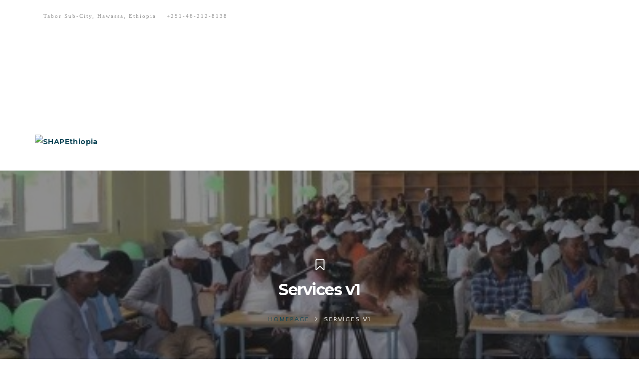

--- FILE ---
content_type: text/html; charset=UTF-8
request_url: https://www.shapethiopia.org/services-v1/
body_size: 26575
content:
<!doctype html>
<head>
	<meta charset="UTF-8">
	<link rel="profile" href="https://gmpg.org/xfn/11">
	<link rel="pingback" href="https://www.shapethiopia.org/xmlrpc.php">
	<meta name="viewport" content="width=device-width, initial-scale=1">
	<title>Services v1 &#8211; SHAPEthiopia</title>
<meta name='robots' content='max-image-preview:large' />
	<style>img:is([sizes="auto" i], [sizes^="auto," i]) { contain-intrinsic-size: 3000px 1500px }</style>
	<link rel='dns-prefetch' href='//maps.googleapis.com' />
<link rel='dns-prefetch' href='//fonts.googleapis.com' />
<link rel='dns-prefetch' href='//maxcdn.bootstrapcdn.com' />
<link rel="alternate" type="application/rss+xml" title="SHAPEthiopia &raquo; Feed" href="https://www.shapethiopia.org/feed/" />
<link rel="alternate" type="application/rss+xml" title="SHAPEthiopia &raquo; Comments Feed" href="https://www.shapethiopia.org/comments/feed/" />
<script type="text/javascript">
/* <![CDATA[ */
window._wpemojiSettings = {"baseUrl":"https:\/\/s.w.org\/images\/core\/emoji\/16.0.1\/72x72\/","ext":".png","svgUrl":"https:\/\/s.w.org\/images\/core\/emoji\/16.0.1\/svg\/","svgExt":".svg","source":{"concatemoji":"https:\/\/www.shapethiopia.org\/wp-includes\/js\/wp-emoji-release.min.js?ver=6.8.2"}};
/*! This file is auto-generated */
!function(s,n){var o,i,e;function c(e){try{var t={supportTests:e,timestamp:(new Date).valueOf()};sessionStorage.setItem(o,JSON.stringify(t))}catch(e){}}function p(e,t,n){e.clearRect(0,0,e.canvas.width,e.canvas.height),e.fillText(t,0,0);var t=new Uint32Array(e.getImageData(0,0,e.canvas.width,e.canvas.height).data),a=(e.clearRect(0,0,e.canvas.width,e.canvas.height),e.fillText(n,0,0),new Uint32Array(e.getImageData(0,0,e.canvas.width,e.canvas.height).data));return t.every(function(e,t){return e===a[t]})}function u(e,t){e.clearRect(0,0,e.canvas.width,e.canvas.height),e.fillText(t,0,0);for(var n=e.getImageData(16,16,1,1),a=0;a<n.data.length;a++)if(0!==n.data[a])return!1;return!0}function f(e,t,n,a){switch(t){case"flag":return n(e,"\ud83c\udff3\ufe0f\u200d\u26a7\ufe0f","\ud83c\udff3\ufe0f\u200b\u26a7\ufe0f")?!1:!n(e,"\ud83c\udde8\ud83c\uddf6","\ud83c\udde8\u200b\ud83c\uddf6")&&!n(e,"\ud83c\udff4\udb40\udc67\udb40\udc62\udb40\udc65\udb40\udc6e\udb40\udc67\udb40\udc7f","\ud83c\udff4\u200b\udb40\udc67\u200b\udb40\udc62\u200b\udb40\udc65\u200b\udb40\udc6e\u200b\udb40\udc67\u200b\udb40\udc7f");case"emoji":return!a(e,"\ud83e\udedf")}return!1}function g(e,t,n,a){var r="undefined"!=typeof WorkerGlobalScope&&self instanceof WorkerGlobalScope?new OffscreenCanvas(300,150):s.createElement("canvas"),o=r.getContext("2d",{willReadFrequently:!0}),i=(o.textBaseline="top",o.font="600 32px Arial",{});return e.forEach(function(e){i[e]=t(o,e,n,a)}),i}function t(e){var t=s.createElement("script");t.src=e,t.defer=!0,s.head.appendChild(t)}"undefined"!=typeof Promise&&(o="wpEmojiSettingsSupports",i=["flag","emoji"],n.supports={everything:!0,everythingExceptFlag:!0},e=new Promise(function(e){s.addEventListener("DOMContentLoaded",e,{once:!0})}),new Promise(function(t){var n=function(){try{var e=JSON.parse(sessionStorage.getItem(o));if("object"==typeof e&&"number"==typeof e.timestamp&&(new Date).valueOf()<e.timestamp+604800&&"object"==typeof e.supportTests)return e.supportTests}catch(e){}return null}();if(!n){if("undefined"!=typeof Worker&&"undefined"!=typeof OffscreenCanvas&&"undefined"!=typeof URL&&URL.createObjectURL&&"undefined"!=typeof Blob)try{var e="postMessage("+g.toString()+"("+[JSON.stringify(i),f.toString(),p.toString(),u.toString()].join(",")+"));",a=new Blob([e],{type:"text/javascript"}),r=new Worker(URL.createObjectURL(a),{name:"wpTestEmojiSupports"});return void(r.onmessage=function(e){c(n=e.data),r.terminate(),t(n)})}catch(e){}c(n=g(i,f,p,u))}t(n)}).then(function(e){for(var t in e)n.supports[t]=e[t],n.supports.everything=n.supports.everything&&n.supports[t],"flag"!==t&&(n.supports.everythingExceptFlag=n.supports.everythingExceptFlag&&n.supports[t]);n.supports.everythingExceptFlag=n.supports.everythingExceptFlag&&!n.supports.flag,n.DOMReady=!1,n.readyCallback=function(){n.DOMReady=!0}}).then(function(){return e}).then(function(){var e;n.supports.everything||(n.readyCallback(),(e=n.source||{}).concatemoji?t(e.concatemoji):e.wpemoji&&e.twemoji&&(t(e.twemoji),t(e.wpemoji)))}))}((window,document),window._wpemojiSettings);
/* ]]> */
</script>
<link rel='stylesheet' id='givewp-campaign-blocks-fonts-css' href='https://fonts.googleapis.com/css2?family=Inter%3Awght%40400%3B500%3B600%3B700&#038;display=swap&#038;ver=6.8.2' type='text/css' media='all' />
<link rel='stylesheet' id='jquery.bxslider-css' href='//www.shapethiopia.org/wp-content/plugins/testimonials-widget/includes/libraries/testimonials-widget/includes/libraries/bxslider-4/dist/jquery.bxslider.css?ver=6.8.2' type='text/css' media='all' />
<link rel='stylesheet' id='Axl_Testimonials_Widget-css' href='//www.shapethiopia.org/wp-content/plugins/testimonials-widget/includes/libraries/testimonials-widget/assets/css/testimonials-widget.css?ver=6.8.2' type='text/css' media='all' />
<link rel='stylesheet' id='Axl_Testimonials_Widget_Premium-css' href='//www.shapethiopia.org/wp-content/plugins/testimonials-widget/assets/css/testimonials-widget-premium.css?ver=6.8.2' type='text/css' media='all' />
<link rel='stylesheet' id='testimonials-widget-premium-form-css' href='//www.shapethiopia.org/wp-content/plugins/testimonials-widget/assets/css/testimonials-widget-premium-form.css?ver=6.8.2' type='text/css' media='all' />
<link rel='stylesheet' id='dashicons-css' href='https://www.shapethiopia.org/wp-includes/css/dashicons.min.css?ver=6.8.2' type='text/css' media='all' />
<link rel='stylesheet' id='fw-option-type-icon-v2-pack-linecons-css' href='https://www.shapethiopia.org/wp-content/plugins/unyson/framework/static/libs/linecons/css/linecons.css?ver=2.7.31' type='text/css' media='all' />
<link rel='stylesheet' id='fw-option-type-icon-v2-pack-font-awesome-css' href='https://www.shapethiopia.org/wp-content/plugins/unyson/framework/static/libs/font-awesome/css/font-awesome.min.css?ver=2.7.31' type='text/css' media='all' />
<link rel='stylesheet' id='fw-option-type-icon-v2-pack-entypo-css' href='https://www.shapethiopia.org/wp-content/plugins/unyson/framework/static/libs/entypo/css/entypo.css?ver=2.7.31' type='text/css' media='all' />
<link rel='stylesheet' id='fw-option-type-icon-v2-pack-linearicons-css' href='https://www.shapethiopia.org/wp-content/plugins/unyson/framework/static/libs/lnr/css/lnr.css?ver=2.7.31' type='text/css' media='all' />
<link rel='stylesheet' id='fw-option-type-icon-v2-pack-typicons-css' href='https://www.shapethiopia.org/wp-content/plugins/unyson/framework/static/libs/typcn/css/typcn.css?ver=2.7.31' type='text/css' media='all' />
<link rel='stylesheet' id='fw-option-type-icon-v2-pack-unycon-css' href='https://www.shapethiopia.org/wp-content/plugins/unyson/framework/static/libs/unycon/unycon.css?ver=2.7.31' type='text/css' media='all' />
<link rel='stylesheet' id='twb-open-sans-css' href='https://fonts.googleapis.com/css?family=Open+Sans%3A300%2C400%2C500%2C600%2C700%2C800&#038;display=swap&#038;ver=6.8.2' type='text/css' media='all' />
<link rel='stylesheet' id='twbbwg-global-css' href='https://www.shapethiopia.org/wp-content/plugins/photo-gallery/booster/assets/css/global.css?ver=1.0.0' type='text/css' media='all' />
<style id='wp-emoji-styles-inline-css' type='text/css'>

	img.wp-smiley, img.emoji {
		display: inline !important;
		border: none !important;
		box-shadow: none !important;
		height: 1em !important;
		width: 1em !important;
		margin: 0 0.07em !important;
		vertical-align: -0.1em !important;
		background: none !important;
		padding: 0 !important;
	}
</style>
<link rel='stylesheet' id='wp-block-library-css' href='https://www.shapethiopia.org/wp-includes/css/dist/block-library/style.min.css?ver=6.8.2' type='text/css' media='all' />
<style id='classic-theme-styles-inline-css' type='text/css'>
/*! This file is auto-generated */
.wp-block-button__link{color:#fff;background-color:#32373c;border-radius:9999px;box-shadow:none;text-decoration:none;padding:calc(.667em + 2px) calc(1.333em + 2px);font-size:1.125em}.wp-block-file__button{background:#32373c;color:#fff;text-decoration:none}
</style>
<style id='givewp-campaign-comments-block-style-inline-css' type='text/css'>
.givewp-campaign-comment-block-card{display:flex;gap:var(--givewp-spacing-3);padding:var(--givewp-spacing-4) 0}.givewp-campaign-comment-block-card__avatar{align-items:center;border-radius:50%;display:flex;height:40px;justify-content:center;width:40px}.givewp-campaign-comment-block-card__avatar img{align-items:center;border-radius:50%;display:flex;height:auto;justify-content:center;min-width:40px;width:100%}.givewp-campaign-comment-block-card__donor-name{color:var(--givewp-neutral-700);font-size:1rem;font-weight:600;line-height:1.5;margin:0;text-align:left}.givewp-campaign-comment-block-card__details{align-items:center;color:var(--givewp-neutral-400);display:flex;font-size:.875rem;font-weight:500;gap:var(--givewp-spacing-2);height:auto;line-height:1.43;margin:2px 0 var(--givewp-spacing-3) 0;text-align:left}.givewp-campaign-comment-block-card__comment{color:var(--givewp-neutral-700);font-size:1rem;line-height:1.5;margin:0;text-align:left}.givewp-campaign-comment-block-card__read-more{background:none;border:none;color:var(--givewp-blue-500);cursor:pointer;font-size:.875rem;line-height:1.43;outline:none;padding:0}
.givewp-campaign-comments-block-empty-state{align-items:center;background-color:var(--givewp-shades-white);border:1px solid var(--givewp-neutral-50);border-radius:.5rem;display:flex;flex-direction:column;justify-content:center;padding:var(--givewp-spacing-6)}.givewp-campaign-comments-block-empty-state__details{align-items:center;display:flex;flex-direction:column;gap:var(--givewp-spacing-1);justify-content:center;margin:.875rem 0}.givewp-campaign-comments-block-empty-state__title{color:var(--givewp-neutral-700);font-size:1rem;font-weight:500;margin:0}.givewp-campaign-comments-block-empty-state__description{color:var(--givewp-neutral-700);font-size:.875rem;line-height:1.43;margin:0}
.givewp-campaign-comment-block{background-color:var(--givewp-shades-white);display:flex;flex-direction:column;gap:var(--givewp-spacing-2);padding:var(--givewp-spacing-6) 0}.givewp-campaign-comment-block__title{color:var(--givewp-neutral-900);font-size:18px;font-weight:600;line-height:1.56;margin:0;text-align:left}.givewp-campaign-comment-block__cta{align-items:center;background-color:var(--givewp-neutral-50);border-radius:4px;color:var(--giewp-neutral-500);display:flex;font-size:14px;font-weight:600;gap:8px;height:36px;line-height:1.43;margin:0;padding:var(--givewp-spacing-2) var(--givewp-spacing-4);text-align:left}

</style>
<style id='givewp-campaign-cover-block-style-inline-css' type='text/css'>
.givewp-campaign-selector{border:1px solid #e5e7eb;border-radius:5px;box-shadow:0 2px 4px 0 rgba(0,0,0,.05);display:flex;flex-direction:column;gap:20px;padding:40px 24px}.givewp-campaign-selector__label{padding-bottom:16px}.givewp-campaign-selector__select input[type=text]:focus{border-color:transparent;box-shadow:0 0 0 1px transparent;outline:2px solid transparent}.givewp-campaign-selector__logo{align-self:center}.givewp-campaign-selector__open{background:#2271b1;border:none;border-radius:5px;color:#fff;cursor:pointer;padding:.5rem 1rem}.givewp-campaign-selector__submit{background-color:#27ae60;border:0;border-radius:5px;color:#fff;font-weight:700;outline:none;padding:1rem;text-align:center;transition:.2s;width:100%}.givewp-campaign-selector__submit:disabled{background-color:#f3f4f6;color:#9ca0af}.givewp-campaign-selector__submit:hover:not(:disabled){cursor:pointer;filter:brightness(1.2)}
.givewp-campaign-cover-block__button{align-items:center;border:1px solid #2271b1;border-radius:2px;color:#2271b1;display:flex;justify-content:center;margin-bottom:.5rem;min-height:32px;width:100%}.givewp-campaign-cover-block__image{border-radius:2px;display:flex;flex-grow:1;margin-bottom:.5rem;max-height:4.44rem;-o-object-fit:cover;object-fit:cover;width:100%}.givewp-campaign-cover-block__help-text{color:#4b5563;font-size:.75rem;font-stretch:normal;font-style:normal;font-weight:400;letter-spacing:normal;line-height:1.4;text-align:left}.givewp-campaign-cover-block__edit-campaign-link{align-items:center;display:inline-flex;font-size:.75rem;font-stretch:normal;font-style:normal;font-weight:400;gap:.125rem;line-height:1.4}.givewp-campaign-cover-block__edit-campaign-link svg{fill:currentColor;height:1.25rem;width:1.25rem}.givewp-campaign-cover-block-preview__image{align-items:center;display:flex;height:100%;justify-content:center;width:100%}

</style>
<style id='givewp-campaign-donations-style-inline-css' type='text/css'>
.givewp-campaign-donations-block{padding:1.5rem 0}.givewp-campaign-donations-block *{font-family:Inter,sans-serif}.givewp-campaign-donations-block .givewp-campaign-donations-block__header{align-items:center;display:flex;justify-content:space-between;margin-bottom:.5rem}.givewp-campaign-donations-block .givewp-campaign-donations-block__title{color:var(--givewp-neutral-900);font-size:1.125rem;font-weight:600;line-height:1.56;margin:0}.givewp-campaign-donations-block .givewp-campaign-donations-block__donations{display:grid;gap:.5rem;margin:0;padding:0}.givewp-campaign-donations-block .givewp-campaign-donations-block__donation,.givewp-campaign-donations-block .givewp-campaign-donations-block__empty-state{background-color:var(--givewp-shades-white);border:1px solid var(--givewp-neutral-50);border-radius:.5rem;display:flex;padding:1rem}.givewp-campaign-donations-block .givewp-campaign-donations-block__donation{align-items:center;gap:.75rem}.givewp-campaign-donations-block .givewp-campaign-donations-block__donation-icon{align-items:center;display:flex}.givewp-campaign-donations-block .givewp-campaign-donations-block__donation-icon img{border-radius:100%;height:2.5rem;-o-object-fit:cover;object-fit:cover;width:2.5rem}.givewp-campaign-donations-block .givewp-campaign-donations-block__donation-info{display:flex;flex-direction:column;justify-content:center;row-gap:.25rem}.givewp-campaign-donations-block .givewp-campaign-donations-block__donation-description{color:var(--givewp-neutral-500);font-size:1rem;font-weight:500;line-height:1.5;margin:0}.givewp-campaign-donations-block .givewp-campaign-donations-block__donation-description strong{color:var(--givewp-neutral-700);font-weight:600}.givewp-campaign-donations-block .givewp-campaign-donations-block__donation-date{align-items:center;color:var(--givewp-neutral-400);display:flex;font-size:.875rem;font-weight:500;line-height:1.43}.givewp-campaign-donations-block .givewp-campaign-donations-block__donation-ribbon{align-items:center;border-radius:100%;color:#1f2937;display:flex;height:1.25rem;justify-content:center;margin-left:auto;width:1.25rem}.givewp-campaign-donations-block .givewp-campaign-donations-block__donation-ribbon[data-position="1"]{background-color:gold}.givewp-campaign-donations-block .givewp-campaign-donations-block__donation-ribbon[data-position="2"]{background-color:silver}.givewp-campaign-donations-block .givewp-campaign-donations-block__donation-ribbon[data-position="3"]{background-color:#cd7f32;color:#fffaf2}.givewp-campaign-donations-block .givewp-campaign-donations-block__donation-amount{color:var(--givewp-neutral-700);font-size:1.125rem;font-weight:600;line-height:1.56;margin-left:auto}.givewp-campaign-donations-block .givewp-campaign-donations-block__footer{display:flex;justify-content:center;margin-top:.5rem}.givewp-campaign-donations-block .givewp-campaign-donations-block__donate-button button.givewp-donation-form-modal__open,.givewp-campaign-donations-block .givewp-campaign-donations-block__empty-button button.givewp-donation-form-modal__open,.givewp-campaign-donations-block .givewp-campaign-donations-block__load-more-button{background:none;border:1px solid var(--givewp-primary-color);border-radius:.5rem;color:var(--givewp-primary-color)!important;font-size:.875rem;font-weight:600;line-height:1.43;padding:.25rem 1rem!important}.givewp-campaign-donations-block .givewp-campaign-donations-block__donate-button button.givewp-donation-form-modal__open:hover,.givewp-campaign-donations-block .givewp-campaign-donations-block__empty-button button.givewp-donation-form-modal__open:hover,.givewp-campaign-donations-block .givewp-campaign-donations-block__load-more-button:hover{background:var(--givewp-primary-color);color:var(--givewp-shades-white)!important}.givewp-campaign-donations-block .givewp-campaign-donations-block__empty-state{align-items:center;flex-direction:column;padding:1.5rem}.givewp-campaign-donations-block .givewp-campaign-donations-block__empty-description,.givewp-campaign-donations-block .givewp-campaign-donations-block__empty-title{color:var(--givewp-neutral-700);margin:0}.givewp-campaign-donations-block .givewp-campaign-donations-block__empty-title{font-size:1rem;font-weight:500;line-height:1.5}.givewp-campaign-donations-block .givewp-campaign-donations-block__empty-description{font-size:.875rem;line-height:1.43;margin-top:.25rem}.givewp-campaign-donations-block .givewp-campaign-donations-block__empty-icon{color:var(--givewp-secondary-color);margin-bottom:.875rem;order:-1}.givewp-campaign-donations-block .givewp-campaign-donations-block__empty-button{margin-top:.875rem}.givewp-campaign-donations-block .givewp-campaign-donations-block__empty-button button.givewp-donation-form-modal__open{border-radius:.25rem;padding:.5rem 1rem!important}

</style>
<style id='givewp-campaign-donors-style-inline-css' type='text/css'>
.givewp-campaign-donors-block{padding:1.5rem 0}.givewp-campaign-donors-block *{font-family:Inter,sans-serif}.givewp-campaign-donors-block .givewp-campaign-donors-block__header{align-items:center;display:flex;justify-content:space-between;margin-bottom:.5rem}.givewp-campaign-donors-block .givewp-campaign-donors-block__title{color:var(--givewp-neutral-900);font-size:1.125rem;font-weight:600;line-height:1.56;margin:0}.givewp-campaign-donors-block .givewp-campaign-donors-block__donors{display:grid;gap:.5rem;margin:0;padding:0}.givewp-campaign-donors-block .givewp-campaign-donors-block__donor,.givewp-campaign-donors-block .givewp-campaign-donors-block__empty-state{background-color:var(--givewp-shades-white);border:1px solid var(--givewp-neutral-50);border-radius:.5rem;display:flex;padding:1rem}.givewp-campaign-donors-block .givewp-campaign-donors-block__donor{align-items:center;gap:.75rem}.givewp-campaign-donors-block .givewp-campaign-donors-block__donor-avatar{align-items:center;display:flex}.givewp-campaign-donors-block .givewp-campaign-donors-block__donor-avatar img{border-radius:100%;height:2.5rem;-o-object-fit:cover;object-fit:cover;width:2.5rem}.givewp-campaign-donors-block .givewp-campaign-donors-block__donor-info{align-items:center;display:flex;flex-wrap:wrap;row-gap:.25rem}.givewp-campaign-donors-block .givewp-campaign-donors-block__donor-name{color:var(--givewp-neutral-900);font-size:1rem;font-weight:600;line-height:1.5;margin:0}.givewp-campaign-donors-block .givewp-campaign-donors-block__donor-date{align-items:center;color:var(--givewp-neutral-400);display:flex;font-size:.875rem;font-weight:500;line-height:1.43}.givewp-campaign-donors-block .givewp-campaign-donors-block__donor-date:before{background:var(--givewp-neutral-100);border-radius:100%;content:"";display:block;height:.25rem;margin:0 .5rem;width:.25rem}.givewp-campaign-donors-block .givewp-campaign-donors-block__donor-ribbon{align-items:center;border-radius:100%;color:#1f2937;display:flex;height:1.25rem;justify-content:center;margin-left:.5rem;width:1.25rem}.givewp-campaign-donors-block .givewp-campaign-donors-block__donor-ribbon[data-position="1"]{background-color:gold}.givewp-campaign-donors-block .givewp-campaign-donors-block__donor-ribbon[data-position="2"]{background-color:silver}.givewp-campaign-donors-block .givewp-campaign-donors-block__donor-ribbon[data-position="3"]{background-color:#cd7f32;color:#fffaf2}.givewp-campaign-donors-block .givewp-campaign-donors-block__donor-company{color:var(--givewp-neutral-400);display:flex;flex:0 0 100%;font-size:.875rem;font-weight:500;line-height:1.43}.givewp-campaign-donors-block .givewp-campaign-donors-block__donor-amount{color:var(--givewp-neutral-700);font-size:1.125rem;font-weight:600;line-height:1.56;margin-left:auto}.givewp-campaign-donors-block .givewp-campaign-donors-block__footer{display:flex;justify-content:center;margin-top:.5rem}.givewp-campaign-donors-block .givewp-campaign-donors-block__donate-button button.givewp-donation-form-modal__open,.givewp-campaign-donors-block .givewp-campaign-donors-block__empty-button button.givewp-donation-form-modal__open,.givewp-campaign-donors-block .givewp-campaign-donors-block__load-more-button{background:none;border:1px solid var(--givewp-primary-color);border-radius:.5rem;color:var(--givewp-primary-color)!important;font-size:.875rem;font-weight:600;line-height:1.43;padding:.25rem 1rem!important}.givewp-campaign-donors-block .givewp-campaign-donors-block__donate-button button.givewp-donation-form-modal__open:hover,.givewp-campaign-donors-block .givewp-campaign-donors-block__empty-button button.givewp-donation-form-modal__open:hover,.givewp-campaign-donors-block .givewp-campaign-donors-block__load-more-button:hover{background:var(--givewp-primary-color);color:var(--givewp-shades-white)!important}.givewp-campaign-donors-block .givewp-campaign-donors-block__empty-state{align-items:center;flex-direction:column;padding:1.5rem}.givewp-campaign-donors-block .givewp-campaign-donors-block__empty-description,.givewp-campaign-donors-block .givewp-campaign-donors-block__empty-title{color:var(--givewp-neutral-700);margin:0}.givewp-campaign-donors-block .givewp-campaign-donors-block__empty-title{font-size:1rem;font-weight:500;line-height:1.5}.givewp-campaign-donors-block .givewp-campaign-donors-block__empty-description{font-size:.875rem;line-height:1.43;margin-top:.25rem}.givewp-campaign-donors-block .givewp-campaign-donors-block__empty-icon{color:var(--givewp-secondary-color);margin-bottom:.875rem;order:-1}.givewp-campaign-donors-block .givewp-campaign-donors-block__empty-button{margin-top:.875rem}.givewp-campaign-donors-block .givewp-campaign-donors-block__empty-button button.givewp-donation-form-modal__open{border-radius:.25rem;padding:.5rem 1rem!important}

</style>
<style id='givewp-campaign-goal-style-inline-css' type='text/css'>
.givewp-campaign-goal{display:flex;flex-direction:column;gap:.5rem;padding-bottom:1rem}.givewp-campaign-goal__container{display:flex;flex-direction:row;justify-content:space-between}.givewp-campaign-goal__container-item{display:flex;flex-direction:column;gap:.2rem}.givewp-campaign-goal__container-item span{color:var(--givewp-neutral-500);font-size:12px;font-weight:600;letter-spacing:.48px;line-height:1.5;text-transform:uppercase}.givewp-campaign-goal__container-item strong{color:var(--givewp-neutral-900);font-size:20px;font-weight:600;line-height:1.6}.givewp-campaign-goal__progress-bar{display:flex}.givewp-campaign-goal__progress-bar-container{background-color:#f2f2f2;border-radius:14px;box-shadow:inset 0 1px 4px 0 rgba(0,0,0,.09);display:flex;flex-grow:1;height:8px}.givewp-campaign-goal__progress-bar-progress{background-color:#2d802f;border-radius:14px;box-shadow:inset 0 1px 4px 0 rgba(0,0,0,.09);display:flex;height:8px}

</style>
<style id='givewp-campaign-stats-block-style-inline-css' type='text/css'>
.givewp-campaign-stats-block span{color:var(--givewp-neutral-500);display:block;font-size:12px;font-weight:600;letter-spacing:.48px;line-height:1.5;margin-bottom:2px;text-align:left;text-transform:uppercase}.givewp-campaign-stats-block strong{color:var(--givewp-neutral-900);font-size:20px;font-weight:600;letter-spacing:normal;line-height:1.6}

</style>
<style id='givewp-campaign-donate-button-style-inline-css' type='text/css'>
.givewp-campaign-donate-button-block .givewp-donation-form-modal__open,.wp-block-givewp-campaign-donate-button .givewp-donation-form-modal__open{line-height:1.5;transition:all .2s ease;width:100%}.givewp-campaign-donate-button-block .givewp-donation-form-modal__open:hover,.wp-block-givewp-campaign-donate-button .givewp-donation-form-modal__open:hover{background-color:color-mix(in srgb,var(--givewp-primary-color),#000 20%)}

</style>
<style id='global-styles-inline-css' type='text/css'>
:root{--wp--preset--aspect-ratio--square: 1;--wp--preset--aspect-ratio--4-3: 4/3;--wp--preset--aspect-ratio--3-4: 3/4;--wp--preset--aspect-ratio--3-2: 3/2;--wp--preset--aspect-ratio--2-3: 2/3;--wp--preset--aspect-ratio--16-9: 16/9;--wp--preset--aspect-ratio--9-16: 9/16;--wp--preset--color--black: #000000;--wp--preset--color--cyan-bluish-gray: #abb8c3;--wp--preset--color--white: #ffffff;--wp--preset--color--pale-pink: #f78da7;--wp--preset--color--vivid-red: #cf2e2e;--wp--preset--color--luminous-vivid-orange: #ff6900;--wp--preset--color--luminous-vivid-amber: #fcb900;--wp--preset--color--light-green-cyan: #7bdcb5;--wp--preset--color--vivid-green-cyan: #00d084;--wp--preset--color--pale-cyan-blue: #8ed1fc;--wp--preset--color--vivid-cyan-blue: #0693e3;--wp--preset--color--vivid-purple: #9b51e0;--wp--preset--gradient--vivid-cyan-blue-to-vivid-purple: linear-gradient(135deg,rgba(6,147,227,1) 0%,rgb(155,81,224) 100%);--wp--preset--gradient--light-green-cyan-to-vivid-green-cyan: linear-gradient(135deg,rgb(122,220,180) 0%,rgb(0,208,130) 100%);--wp--preset--gradient--luminous-vivid-amber-to-luminous-vivid-orange: linear-gradient(135deg,rgba(252,185,0,1) 0%,rgba(255,105,0,1) 100%);--wp--preset--gradient--luminous-vivid-orange-to-vivid-red: linear-gradient(135deg,rgba(255,105,0,1) 0%,rgb(207,46,46) 100%);--wp--preset--gradient--very-light-gray-to-cyan-bluish-gray: linear-gradient(135deg,rgb(238,238,238) 0%,rgb(169,184,195) 100%);--wp--preset--gradient--cool-to-warm-spectrum: linear-gradient(135deg,rgb(74,234,220) 0%,rgb(151,120,209) 20%,rgb(207,42,186) 40%,rgb(238,44,130) 60%,rgb(251,105,98) 80%,rgb(254,248,76) 100%);--wp--preset--gradient--blush-light-purple: linear-gradient(135deg,rgb(255,206,236) 0%,rgb(152,150,240) 100%);--wp--preset--gradient--blush-bordeaux: linear-gradient(135deg,rgb(254,205,165) 0%,rgb(254,45,45) 50%,rgb(107,0,62) 100%);--wp--preset--gradient--luminous-dusk: linear-gradient(135deg,rgb(255,203,112) 0%,rgb(199,81,192) 50%,rgb(65,88,208) 100%);--wp--preset--gradient--pale-ocean: linear-gradient(135deg,rgb(255,245,203) 0%,rgb(182,227,212) 50%,rgb(51,167,181) 100%);--wp--preset--gradient--electric-grass: linear-gradient(135deg,rgb(202,248,128) 0%,rgb(113,206,126) 100%);--wp--preset--gradient--midnight: linear-gradient(135deg,rgb(2,3,129) 0%,rgb(40,116,252) 100%);--wp--preset--font-size--small: 13px;--wp--preset--font-size--medium: 20px;--wp--preset--font-size--large: 36px;--wp--preset--font-size--x-large: 42px;--wp--preset--spacing--20: 0.44rem;--wp--preset--spacing--30: 0.67rem;--wp--preset--spacing--40: 1rem;--wp--preset--spacing--50: 1.5rem;--wp--preset--spacing--60: 2.25rem;--wp--preset--spacing--70: 3.38rem;--wp--preset--spacing--80: 5.06rem;--wp--preset--shadow--natural: 6px 6px 9px rgba(0, 0, 0, 0.2);--wp--preset--shadow--deep: 12px 12px 50px rgba(0, 0, 0, 0.4);--wp--preset--shadow--sharp: 6px 6px 0px rgba(0, 0, 0, 0.2);--wp--preset--shadow--outlined: 6px 6px 0px -3px rgba(255, 255, 255, 1), 6px 6px rgba(0, 0, 0, 1);--wp--preset--shadow--crisp: 6px 6px 0px rgba(0, 0, 0, 1);}:where(.is-layout-flex){gap: 0.5em;}:where(.is-layout-grid){gap: 0.5em;}body .is-layout-flex{display: flex;}.is-layout-flex{flex-wrap: wrap;align-items: center;}.is-layout-flex > :is(*, div){margin: 0;}body .is-layout-grid{display: grid;}.is-layout-grid > :is(*, div){margin: 0;}:where(.wp-block-columns.is-layout-flex){gap: 2em;}:where(.wp-block-columns.is-layout-grid){gap: 2em;}:where(.wp-block-post-template.is-layout-flex){gap: 1.25em;}:where(.wp-block-post-template.is-layout-grid){gap: 1.25em;}.has-black-color{color: var(--wp--preset--color--black) !important;}.has-cyan-bluish-gray-color{color: var(--wp--preset--color--cyan-bluish-gray) !important;}.has-white-color{color: var(--wp--preset--color--white) !important;}.has-pale-pink-color{color: var(--wp--preset--color--pale-pink) !important;}.has-vivid-red-color{color: var(--wp--preset--color--vivid-red) !important;}.has-luminous-vivid-orange-color{color: var(--wp--preset--color--luminous-vivid-orange) !important;}.has-luminous-vivid-amber-color{color: var(--wp--preset--color--luminous-vivid-amber) !important;}.has-light-green-cyan-color{color: var(--wp--preset--color--light-green-cyan) !important;}.has-vivid-green-cyan-color{color: var(--wp--preset--color--vivid-green-cyan) !important;}.has-pale-cyan-blue-color{color: var(--wp--preset--color--pale-cyan-blue) !important;}.has-vivid-cyan-blue-color{color: var(--wp--preset--color--vivid-cyan-blue) !important;}.has-vivid-purple-color{color: var(--wp--preset--color--vivid-purple) !important;}.has-black-background-color{background-color: var(--wp--preset--color--black) !important;}.has-cyan-bluish-gray-background-color{background-color: var(--wp--preset--color--cyan-bluish-gray) !important;}.has-white-background-color{background-color: var(--wp--preset--color--white) !important;}.has-pale-pink-background-color{background-color: var(--wp--preset--color--pale-pink) !important;}.has-vivid-red-background-color{background-color: var(--wp--preset--color--vivid-red) !important;}.has-luminous-vivid-orange-background-color{background-color: var(--wp--preset--color--luminous-vivid-orange) !important;}.has-luminous-vivid-amber-background-color{background-color: var(--wp--preset--color--luminous-vivid-amber) !important;}.has-light-green-cyan-background-color{background-color: var(--wp--preset--color--light-green-cyan) !important;}.has-vivid-green-cyan-background-color{background-color: var(--wp--preset--color--vivid-green-cyan) !important;}.has-pale-cyan-blue-background-color{background-color: var(--wp--preset--color--pale-cyan-blue) !important;}.has-vivid-cyan-blue-background-color{background-color: var(--wp--preset--color--vivid-cyan-blue) !important;}.has-vivid-purple-background-color{background-color: var(--wp--preset--color--vivid-purple) !important;}.has-black-border-color{border-color: var(--wp--preset--color--black) !important;}.has-cyan-bluish-gray-border-color{border-color: var(--wp--preset--color--cyan-bluish-gray) !important;}.has-white-border-color{border-color: var(--wp--preset--color--white) !important;}.has-pale-pink-border-color{border-color: var(--wp--preset--color--pale-pink) !important;}.has-vivid-red-border-color{border-color: var(--wp--preset--color--vivid-red) !important;}.has-luminous-vivid-orange-border-color{border-color: var(--wp--preset--color--luminous-vivid-orange) !important;}.has-luminous-vivid-amber-border-color{border-color: var(--wp--preset--color--luminous-vivid-amber) !important;}.has-light-green-cyan-border-color{border-color: var(--wp--preset--color--light-green-cyan) !important;}.has-vivid-green-cyan-border-color{border-color: var(--wp--preset--color--vivid-green-cyan) !important;}.has-pale-cyan-blue-border-color{border-color: var(--wp--preset--color--pale-cyan-blue) !important;}.has-vivid-cyan-blue-border-color{border-color: var(--wp--preset--color--vivid-cyan-blue) !important;}.has-vivid-purple-border-color{border-color: var(--wp--preset--color--vivid-purple) !important;}.has-vivid-cyan-blue-to-vivid-purple-gradient-background{background: var(--wp--preset--gradient--vivid-cyan-blue-to-vivid-purple) !important;}.has-light-green-cyan-to-vivid-green-cyan-gradient-background{background: var(--wp--preset--gradient--light-green-cyan-to-vivid-green-cyan) !important;}.has-luminous-vivid-amber-to-luminous-vivid-orange-gradient-background{background: var(--wp--preset--gradient--luminous-vivid-amber-to-luminous-vivid-orange) !important;}.has-luminous-vivid-orange-to-vivid-red-gradient-background{background: var(--wp--preset--gradient--luminous-vivid-orange-to-vivid-red) !important;}.has-very-light-gray-to-cyan-bluish-gray-gradient-background{background: var(--wp--preset--gradient--very-light-gray-to-cyan-bluish-gray) !important;}.has-cool-to-warm-spectrum-gradient-background{background: var(--wp--preset--gradient--cool-to-warm-spectrum) !important;}.has-blush-light-purple-gradient-background{background: var(--wp--preset--gradient--blush-light-purple) !important;}.has-blush-bordeaux-gradient-background{background: var(--wp--preset--gradient--blush-bordeaux) !important;}.has-luminous-dusk-gradient-background{background: var(--wp--preset--gradient--luminous-dusk) !important;}.has-pale-ocean-gradient-background{background: var(--wp--preset--gradient--pale-ocean) !important;}.has-electric-grass-gradient-background{background: var(--wp--preset--gradient--electric-grass) !important;}.has-midnight-gradient-background{background: var(--wp--preset--gradient--midnight) !important;}.has-small-font-size{font-size: var(--wp--preset--font-size--small) !important;}.has-medium-font-size{font-size: var(--wp--preset--font-size--medium) !important;}.has-large-font-size{font-size: var(--wp--preset--font-size--large) !important;}.has-x-large-font-size{font-size: var(--wp--preset--font-size--x-large) !important;}
:where(.wp-block-post-template.is-layout-flex){gap: 1.25em;}:where(.wp-block-post-template.is-layout-grid){gap: 1.25em;}
:where(.wp-block-columns.is-layout-flex){gap: 2em;}:where(.wp-block-columns.is-layout-grid){gap: 2em;}
:root :where(.wp-block-pullquote){font-size: 1.5em;line-height: 1.6;}
</style>
<link rel='stylesheet' id='bwg_fonts-css' href='https://www.shapethiopia.org/wp-content/plugins/photo-gallery/css/bwg-fonts/fonts.css?ver=0.0.1' type='text/css' media='all' />
<link rel='stylesheet' id='sumoselect-css' href='https://www.shapethiopia.org/wp-content/plugins/photo-gallery/css/sumoselect.min.css?ver=3.4.6' type='text/css' media='all' />
<link rel='stylesheet' id='mCustomScrollbar-css' href='https://www.shapethiopia.org/wp-content/plugins/photo-gallery/css/jquery.mCustomScrollbar.min.css?ver=3.1.5' type='text/css' media='all' />
<link rel='stylesheet' id='bwg_googlefonts-css' href='https://fonts.googleapis.com/css?family=Ubuntu&#038;subset=greek,latin,greek-ext,vietnamese,cyrillic-ext,latin-ext,cyrillic' type='text/css' media='all' />
<link rel='stylesheet' id='bwg_frontend-css' href='https://www.shapethiopia.org/wp-content/plugins/photo-gallery/css/styles.min.css?ver=1.8.35' type='text/css' media='all' />
<link rel='stylesheet' id='power-addons-plugins-css' href='https://www.shapethiopia.org/wp-content/plugins/power-vc-add-on/public/css/plugins.css?ver=1.0.0' type='text/css' media='all' />
<link rel='stylesheet' id='power-addons-css' href='https://www.shapethiopia.org/wp-content/plugins/power-vc-add-on/public/css/power-addons-public.css?ver=1.0.0' type='text/css' media='all' />
<link rel='stylesheet' id='prime_bootstrap_load-css' href='https://maxcdn.bootstrapcdn.com/bootstrap/3.3.6/css/bootstrap.min.css?ver=6.8.2' type='text/css' media='all' />
<link rel='stylesheet' id='prime_fontawesome_load-css' href='https://maxcdn.bootstrapcdn.com/font-awesome/4.7.0/css/font-awesome.min.css?ver=6.8.2' type='text/css' media='all' />
<link rel='stylesheet' id='prime-extensions-css-css' href='https://www.shapethiopia.org/wp-content/plugins/prime-extensions-for-visual-composer/assets/css/extensions.min.css?ver=6.8.2' type='text/css' media='all' />
<link rel='stylesheet' id='social-widget-css' href='https://www.shapethiopia.org/wp-content/plugins/social-media-widget/social_widget.css?ver=6.8.2' type='text/css' media='all' />
<link rel='stylesheet' id='uaf_client_css-css' href='https://www.shapethiopia.org/wp-content/uploads/useanyfont/uaf.css?ver=1746797151' type='text/css' media='all' />
<link rel='stylesheet' id='woocommerce-layout-css' href='https://www.shapethiopia.org/wp-content/plugins/woocommerce/assets/css/woocommerce-layout.css?ver=9.8.4' type='text/css' media='all' />
<link rel='stylesheet' id='woocommerce-smallscreen-css' href='https://www.shapethiopia.org/wp-content/plugins/woocommerce/assets/css/woocommerce-smallscreen.css?ver=9.8.4' type='text/css' media='only screen and (max-width: 768px)' />
<link rel='stylesheet' id='woocommerce-general-css' href='https://www.shapethiopia.org/wp-content/plugins/woocommerce/assets/css/woocommerce.css?ver=9.8.4' type='text/css' media='all' />
<style id='woocommerce-inline-inline-css' type='text/css'>
.woocommerce form .form-row .required { visibility: visible; }
</style>
<link rel='stylesheet' id='give-styles-css' href='https://www.shapethiopia.org/wp-content/plugins/give/build/assets/dist/css/give.css?ver=4.2.1' type='text/css' media='all' />
<link rel='stylesheet' id='give-donation-summary-style-frontend-css' href='https://www.shapethiopia.org/wp-content/plugins/give/build/assets/dist/css/give-donation-summary.css?ver=4.2.1' type='text/css' media='all' />
<link rel='stylesheet' id='givewp-design-system-foundation-css' href='https://www.shapethiopia.org/wp-content/plugins/give/build/assets/dist/css/design-system/foundation.css?ver=1.2.0' type='text/css' media='all' />
<link rel='stylesheet' id='brands-styles-css' href='https://www.shapethiopia.org/wp-content/plugins/woocommerce/assets/css/brands.css?ver=9.8.4' type='text/css' media='all' />
<link rel='stylesheet' id='fw-ext-breadcrumbs-add-css-css' href='https://www.shapethiopia.org/wp-content/plugins/unyson/framework/extensions/breadcrumbs/static/css/style.css?ver=6.8.2' type='text/css' media='all' />
<link rel='stylesheet' id='font-awesome-css' href='https://www.shapethiopia.org/wp-content/plugins/unyson/framework/static/libs/font-awesome/css/font-awesome.min.css?ver=2.7.31' type='text/css' media='all' />
<link rel='stylesheet' id='swifty-img-widget-widget-styles-css' href='https://www.shapethiopia.org/wp-content/plugins/swifty-image-widget/css/widget.css?ver=6.8.2' type='text/css' media='all' />
<link rel='stylesheet' id='newsletter-css' href='https://www.shapethiopia.org/wp-content/plugins/newsletter/style.css?ver=8.8.2' type='text/css' media='all' />
<link rel='stylesheet' id='js_composer_front-css' href='https://www.shapethiopia.org/wp-content/plugins/js_composer/assets/css/js_composer.min.css?ver=8.4.1' type='text/css' media='all' />
<link rel='stylesheet' id='bootstrap-css' href='https://www.shapethiopia.org/wp-content/themes/alone/assets/bootstrap/css/bootstrap.css?ver=5.1.2' type='text/css' media='all' />
<link rel='stylesheet' id='ionicons-css' href='https://www.shapethiopia.org/wp-content/themes/alone/assets/fonts/ionicons/css/ionicons.min.css?ver=5.1.2' type='text/css' media='all' />
<link rel='stylesheet' id='lightGallery-css' href='https://www.shapethiopia.org/wp-content/themes/alone/assets/lightGallery/css/lightgallery.min.css?ver=5.1.2' type='text/css' media='all' />
<link rel='stylesheet' id='owl.carousel-css' href='https://www.shapethiopia.org/wp-content/themes/alone/assets/owl.carousel/assets/owl.carousel.min.css?ver=5.1.2' type='text/css' media='all' />
<link rel='stylesheet' id='sweetalert-css' href='https://www.shapethiopia.org/wp-content/themes/alone/assets/sweetalert/dist/sweetalert.css?ver=5.1.2' type='text/css' media='all' />
<link rel='stylesheet' id='animate-css' href='https://www.shapethiopia.org/wp-content/themes/alone/assets/css/animate.css?ver=5.1.2' type='text/css' media='all' />
<link rel='stylesheet' id='fw-theme-style-css' href='https://www.shapethiopia.org/wp-content/themes/alone/style.css?ver=5.1.2' type='text/css' media='all' />
<link rel='stylesheet' id='alone-local-font-css' href='https://www.shapethiopia.org/wp-content/themes/alone/assets/fonts/local-font.css?ver=5.1.2' type='text/css' media='all' />
<link rel='stylesheet' id='alone-theme-style-css' href='https://www.shapethiopia.org/wp-content/themes/alone/assets/css/alone.css?ver=5.1.2' type='text/css' media='all' />
<link rel='stylesheet' id='stbCoreCSS-css' href='https://www.shapethiopia.org/wp-content/plugins/wp-special-textboxes/css/stb-core.css?ver=6.2.5' type='text/css' media='all' />
<style id='stbCoreCSS-inline-css' type='text/css'>
.stb-container {border-radius: 5px;-webkit-box-shadow: 0px 0px 15px #555555;box-shadow: 0px 0px 15px #555555;margin: 10px 10px 10px 10px}.stb-container.stb-widget {margin-left: 0;margin-right: 0;box-shadow: none}.stb-container .stb-caption .stb-caption-content {font-size: 15px;font-family: Impact, Verdana, Helvetica, Arial, sans-serif}.stb-container .stb-caption .stb-tool {background-color: transparent;background-image: url([data-uri]);background-position: 50%;background-repeat: no-repeat}.stb-container .stb-content {padding: 10px;font-size: unset;font-family: unset;text-shadow: unset}.stb-container.stb-collapsed .stb-caption .stb-tool {background-image: url([data-uri])}.stb-container.stb-collapsed .stb-content {padding-bottom: 0;padding-top: 0}.stb-container.stb-no-caption, .stb-container.stb-no-caption.stb-ltr {direction: ltr}.stb-container.stb-no-caption:not(.stb-caption-box) .stb-content,.stb-container.stb-no-caption.stb-ltr:not(.stb-caption-box) .stb-content {padding: 10px 10px 10px 0}.stb-container.stb-no-caption.stb-rtl {direction: rtl}.stb-container.stb-no-caption.stb-rtl:not(.stb-caption-box) .stb-content {padding: 10px 0 10px 10px}
.stb-container.stb-style-alert {color: #000000;border: 1px solid #FF4F4A;background-image: -webkit-gradient(linear, left top, left bottom, color-stop(30%, #fDCBC9), color-stop(90%, #FB7D78));background-image: -o-linear-gradient(top, #fDCBC9 30%, #FB7D78 90%);background-image: linear-gradient(180deg, #fDCBC9 30%, #FB7D78 90%);}.stb-container.stb-style-alert .stb-caption {color: #FFFFFF;background-image: -webkit-gradient(linear, left top, left bottom, color-stop(30%, #1D1A1A), color-stop(90%, #504848));background-image: -o-linear-gradient(top, #1D1A1A 30%, #504848 90%);background-image: linear-gradient(180deg, #1D1A1A 30%, #504848 90%);}.stb-container.stb-style-alert.stb-no-caption:not(.stb-caption-box) .stb-caption {background-image: -webkit-gradient(linear, left top, left bottom, color-stop(30%, #fDCBC9), color-stop(90%, #FB7D78));background-image: -o-linear-gradient(top, #fDCBC9 30%, #FB7D78 90%);background-image: linear-gradient(180deg, #fDCBC9 30%, #FB7D78 90%);}.stb-container.stb-style-black {color: #FFFFFF;border: 1px solid #6E6E6E;background-image: -webkit-gradient(linear, left top, left bottom, color-stop(30%, #3B3B3B), color-stop(90%, #000000));background-image: -o-linear-gradient(top, #3B3B3B 30%, #000000 90%);background-image: linear-gradient(180deg, #3B3B3B 30%, #000000 90%);}.stb-container.stb-style-black .stb-caption {color: #FFFFFF;background-image: -webkit-gradient(linear, left top, left bottom, color-stop(30%, #4B4747), color-stop(90%, #141414));background-image: -o-linear-gradient(top, #4B4747 30%, #141414 90%);background-image: linear-gradient(180deg, #4B4747 30%, #141414 90%);}.stb-container.stb-style-black.stb-no-caption:not(.stb-caption-box) .stb-caption {background-image: -webkit-gradient(linear, left top, left bottom, color-stop(30%, #3B3B3B), color-stop(90%, #000000));background-image: -o-linear-gradient(top, #3B3B3B 30%, #000000 90%);background-image: linear-gradient(180deg, #3B3B3B 30%, #000000 90%);}.stb-container.stb-style-custom {color: #000000;border: 1px solid #F844EE;background-image: -webkit-gradient(linear, left top, left bottom, color-stop(30%, #F7CDF5), color-stop(90%, #F77DF1));background-image: -o-linear-gradient(top, #F7CDF5 30%, #F77DF1 90%);background-image: linear-gradient(180deg, #F7CDF5 30%, #F77DF1 90%);}.stb-container.stb-style-custom .stb-caption {color: #FFFFFF;background-image: -webkit-gradient(linear, left top, left bottom, color-stop(30%, #1D1A1A), color-stop(90%, #504848));background-image: -o-linear-gradient(top, #1D1A1A 30%, #504848 90%);background-image: linear-gradient(180deg, #1D1A1A 30%, #504848 90%);}.stb-container.stb-style-custom.stb-no-caption:not(.stb-caption-box) .stb-caption {background-image: -webkit-gradient(linear, left top, left bottom, color-stop(30%, #F7CDF5), color-stop(90%, #F77DF1));background-image: -o-linear-gradient(top, #F7CDF5 30%, #F77DF1 90%);background-image: linear-gradient(180deg, #F7CDF5 30%, #F77DF1 90%);}.stb-container.stb-style-download {color: #000000;border: 1px solid #65ADFE;background-image: -webkit-gradient(linear, left top, left bottom, color-stop(30%, #78C0F7), color-stop(90%, #2E7CB9));background-image: -o-linear-gradient(top, #78C0F7 30%, #2E7CB9 90%);background-image: linear-gradient(180deg, #78C0F7 30%, #2E7CB9 90%);}.stb-container.stb-style-download .stb-caption {color: #FFFFFF;background-image: -webkit-gradient(linear, left top, left bottom, color-stop(30%, #1D1A1A), color-stop(90%, #504848));background-image: -o-linear-gradient(top, #1D1A1A 30%, #504848 90%);background-image: linear-gradient(180deg, #1D1A1A 30%, #504848 90%);}.stb-container.stb-style-download.stb-no-caption:not(.stb-caption-box) .stb-caption {background-image: -webkit-gradient(linear, left top, left bottom, color-stop(30%, #78C0F7), color-stop(90%, #2E7CB9));background-image: -o-linear-gradient(top, #78C0F7 30%, #2E7CB9 90%);background-image: linear-gradient(180deg, #78C0F7 30%, #2E7CB9 90%);}.stb-container.stb-style-grey {color: #000000;border: 1px solid #BBBBBB;background-image: -webkit-gradient(linear, left top, left bottom, color-stop(30%, #E3E3E3), color-stop(90%, #ABABAB));background-image: -o-linear-gradient(top, #E3E3E3 30%, #ABABAB 90%);background-image: linear-gradient(180deg, #E3E3E3 30%, #ABABAB 90%);}.stb-container.stb-style-grey .stb-caption {color: #FFFFFF;background-image: -webkit-gradient(linear, left top, left bottom, color-stop(30%, #B5B5B5), color-stop(90%, #6E6E6E));background-image: -o-linear-gradient(top, #B5B5B5 30%, #6E6E6E 90%);background-image: linear-gradient(180deg, #B5B5B5 30%, #6E6E6E 90%);}.stb-container.stb-style-grey.stb-no-caption:not(.stb-caption-box) .stb-caption {background-image: -webkit-gradient(linear, left top, left bottom, color-stop(30%, #E3E3E3), color-stop(90%, #ABABAB));background-image: -o-linear-gradient(top, #E3E3E3 30%, #ABABAB 90%);background-image: linear-gradient(180deg, #E3E3E3 30%, #ABABAB 90%);}.stb-container.stb-style-info {color: #000000;border: 1px solid #7AD975;background-image: -webkit-gradient(linear, left top, left bottom, color-stop(30%, #A1EA94), color-stop(90%, #79B06E));background-image: -o-linear-gradient(top, #A1EA94 30%, #79B06E 90%);background-image: linear-gradient(180deg, #A1EA94 30%, #79B06E 90%);}.stb-container.stb-style-info .stb-caption {color: #FFFFFF;background-image: -webkit-gradient(linear, left top, left bottom, color-stop(30%, #1D1A1A), color-stop(90%, #504848));background-image: -o-linear-gradient(top, #1D1A1A 30%, #504848 90%);background-image: linear-gradient(180deg, #1D1A1A 30%, #504848 90%);}.stb-container.stb-style-info.stb-no-caption:not(.stb-caption-box) .stb-caption {background-image: -webkit-gradient(linear, left top, left bottom, color-stop(30%, #A1EA94), color-stop(90%, #79B06E));background-image: -o-linear-gradient(top, #A1EA94 30%, #79B06E 90%);background-image: linear-gradient(180deg, #A1EA94 30%, #79B06E 90%);}.stb-container.stb-style-warning {color: #000000;border: 1px solid #FE9A05;background-image: -webkit-gradient(linear, left top, left bottom, color-stop(30%, #F8FC91), color-stop(90%, #F0D208));background-image: -o-linear-gradient(top, #F8FC91 30%, #F0D208 90%);background-image: linear-gradient(180deg, #F8FC91 30%, #F0D208 90%);}.stb-container.stb-style-warning .stb-caption {color: #FFFFFF;background-image: -webkit-gradient(linear, left top, left bottom, color-stop(30%, #1D1A1A), color-stop(90%, #504848));background-image: -o-linear-gradient(top, #1D1A1A 30%, #504848 90%);background-image: linear-gradient(180deg, #1D1A1A 30%, #504848 90%);}.stb-container.stb-style-warning.stb-no-caption:not(.stb-caption-box) .stb-caption {background-image: -webkit-gradient(linear, left top, left bottom, color-stop(30%, #F8FC91), color-stop(90%, #F0D208));background-image: -o-linear-gradient(top, #F8FC91 30%, #F0D208 90%);background-image: linear-gradient(180deg, #F8FC91 30%, #F0D208 90%);}
</style>
<link rel='stylesheet' id='fw-googleFonts-css' href='//fonts.googleapis.com/css?family=Poppins%3A700%7COpen+Sans%3Aregular%2C300%7CLato%3Aregular%7CRaleway%3A800%7CMontserrat%3A700%7CQuattrocento+Sans%3Aregular&#038;subset=latin-ext%2Clatin&#038;ver=6.8.2' type='text/css' media='all' />
<script type="text/javascript" src="https://www.shapethiopia.org/wp-includes/js/dist/hooks.min.js?ver=4d63a3d491d11ffd8ac6" id="wp-hooks-js"></script>
<script type="text/javascript" src="https://www.shapethiopia.org/wp-includes/js/dist/i18n.min.js?ver=5e580eb46a90c2b997e6" id="wp-i18n-js"></script>
<script type="text/javascript" id="wp-i18n-js-after">
/* <![CDATA[ */
wp.i18n.setLocaleData( { 'text direction\u0004ltr': [ 'ltr' ] } );
/* ]]> */
</script>
<script type="text/javascript" id="give-campaign-options-js-extra">
/* <![CDATA[ */
var GiveCampaignOptions = {"isAdmin":"","adminUrl":"https:\/\/www.shapethiopia.org\/wp-admin\/","apiRoot":"https:\/\/www.shapethiopia.org\/wp-json\/givewp\/v3\/campaigns","apiNonce":"5276477bc0","campaignsAdminUrl":"https:\/\/www.shapethiopia.org\/wp-admin\/edit.php?post_type=give_forms&page=give-campaigns","currency":"USD","currencySymbol":"$","isRecurringEnabled":null,"admin":null};
/* ]]> */
</script>
<script type="text/javascript" src="https://www.shapethiopia.org/wp-includes/js/jquery/jquery.min.js?ver=3.7.1" id="jquery-core-js"></script>
<script type="text/javascript" src="https://www.shapethiopia.org/wp-includes/js/jquery/jquery-migrate.min.js?ver=3.4.1" id="jquery-migrate-js"></script>
<script type="text/javascript" src="https://www.shapethiopia.org/wp-content/plugins/photo-gallery/booster/assets/js/circle-progress.js?ver=1.2.2" id="twbbwg-circle-js"></script>
<script type="text/javascript" id="twbbwg-global-js-extra">
/* <![CDATA[ */
var twb = {"nonce":"768c3555f4","ajax_url":"https:\/\/www.shapethiopia.org\/wp-admin\/admin-ajax.php","plugin_url":"https:\/\/www.shapethiopia.org\/wp-content\/plugins\/photo-gallery\/booster","href":"https:\/\/www.shapethiopia.org\/wp-admin\/admin.php?page=twbbwg_photo-gallery"};
var twb = {"nonce":"768c3555f4","ajax_url":"https:\/\/www.shapethiopia.org\/wp-admin\/admin-ajax.php","plugin_url":"https:\/\/www.shapethiopia.org\/wp-content\/plugins\/photo-gallery\/booster","href":"https:\/\/www.shapethiopia.org\/wp-admin\/admin.php?page=twbbwg_photo-gallery"};
/* ]]> */
</script>
<script type="text/javascript" src="https://www.shapethiopia.org/wp-content/plugins/photo-gallery/booster/assets/js/global.js?ver=1.0.0" id="twbbwg-global-js"></script>
<script type="text/javascript" src="https://www.shapethiopia.org/wp-content/plugins/photo-gallery/js/jquery.sumoselect.min.js?ver=3.4.6" id="sumoselect-js"></script>
<script type="text/javascript" src="https://www.shapethiopia.org/wp-content/plugins/photo-gallery/js/tocca.min.js?ver=2.0.9" id="bwg_mobile-js"></script>
<script type="text/javascript" src="https://www.shapethiopia.org/wp-content/plugins/photo-gallery/js/jquery.mCustomScrollbar.concat.min.js?ver=3.1.5" id="mCustomScrollbar-js"></script>
<script type="text/javascript" src="https://www.shapethiopia.org/wp-content/plugins/photo-gallery/js/jquery.fullscreen.min.js?ver=0.6.0" id="jquery-fullscreen-js"></script>
<script type="text/javascript" id="bwg_frontend-js-extra">
/* <![CDATA[ */
var bwg_objectsL10n = {"bwg_field_required":"field is required.","bwg_mail_validation":"This is not a valid email address.","bwg_search_result":"There are no images matching your search.","bwg_select_tag":"Select Tag","bwg_order_by":"Order By","bwg_search":"Search","bwg_show_ecommerce":"Show Ecommerce","bwg_hide_ecommerce":"Hide Ecommerce","bwg_show_comments":"Show Comments","bwg_hide_comments":"Hide Comments","bwg_restore":"Restore","bwg_maximize":"Maximize","bwg_fullscreen":"Fullscreen","bwg_exit_fullscreen":"Exit Fullscreen","bwg_search_tag":"SEARCH...","bwg_tag_no_match":"No tags found","bwg_all_tags_selected":"All tags selected","bwg_tags_selected":"tags selected","play":"Play","pause":"Pause","is_pro":"","bwg_play":"Play","bwg_pause":"Pause","bwg_hide_info":"Hide info","bwg_show_info":"Show info","bwg_hide_rating":"Hide rating","bwg_show_rating":"Show rating","ok":"Ok","cancel":"Cancel","select_all":"Select all","lazy_load":"0","lazy_loader":"https:\/\/www.shapethiopia.org\/wp-content\/plugins\/photo-gallery\/images\/ajax_loader.png","front_ajax":"0","bwg_tag_see_all":"see all tags","bwg_tag_see_less":"see less tags"};
/* ]]> */
</script>
<script type="text/javascript" src="https://www.shapethiopia.org/wp-content/plugins/photo-gallery/js/scripts.min.js?ver=1.8.35" id="bwg_frontend-js"></script>
<script type="text/javascript" src="https://www.shapethiopia.org/wp-content/plugins/prime-extensions-for-visual-composer/assets/js/jquery.bxslider.min.js?ver=6.8.2" id="prime-testimonial-js-js"></script>
<script type="text/javascript" src="https://www.shapethiopia.org/wp-content/plugins/woocommerce/assets/js/jquery-blockui/jquery.blockUI.min.js?ver=2.7.0-wc.9.8.4" id="jquery-blockui-js" data-wp-strategy="defer"></script>
<script type="text/javascript" id="wc-add-to-cart-js-extra">
/* <![CDATA[ */
var wc_add_to_cart_params = {"ajax_url":"\/wp-admin\/admin-ajax.php","wc_ajax_url":"\/?wc-ajax=%%endpoint%%","i18n_view_cart":"View cart","cart_url":"https:\/\/www.shapethiopia.org","is_cart":"","cart_redirect_after_add":"no"};
/* ]]> */
</script>
<script type="text/javascript" src="https://www.shapethiopia.org/wp-content/plugins/woocommerce/assets/js/frontend/add-to-cart.min.js?ver=9.8.4" id="wc-add-to-cart-js" data-wp-strategy="defer"></script>
<script type="text/javascript" src="https://www.shapethiopia.org/wp-content/plugins/woocommerce/assets/js/js-cookie/js.cookie.min.js?ver=2.1.4-wc.9.8.4" id="js-cookie-js" defer="defer" data-wp-strategy="defer"></script>
<script type="text/javascript" id="woocommerce-js-extra">
/* <![CDATA[ */
var woocommerce_params = {"ajax_url":"\/wp-admin\/admin-ajax.php","wc_ajax_url":"\/?wc-ajax=%%endpoint%%","i18n_password_show":"Show password","i18n_password_hide":"Hide password"};
/* ]]> */
</script>
<script type="text/javascript" src="https://www.shapethiopia.org/wp-content/plugins/woocommerce/assets/js/frontend/woocommerce.min.js?ver=9.8.4" id="woocommerce-js" defer="defer" data-wp-strategy="defer"></script>
<script type="text/javascript" id="give-js-extra">
/* <![CDATA[ */
var give_global_vars = {"ajaxurl":"https:\/\/www.shapethiopia.org\/wp-admin\/admin-ajax.php","checkout_nonce":"b3564779fa","currency":"USD","currency_sign":"$","currency_pos":"before","thousands_separator":",","decimal_separator":".","no_gateway":"Please select a payment method.","bad_minimum":"The minimum custom donation amount for this form is","bad_maximum":"The maximum custom donation amount for this form is","general_loading":"Loading...","purchase_loading":"Please Wait...","textForOverlayScreen":"<h3>Processing...<\/h3><p>This will only take a second!<\/p>","number_decimals":"0","is_test_mode":"1","give_version":"4.2.1","magnific_options":{"main_class":"give-modal","close_on_bg_click":false},"form_translation":{"payment-mode":"Please select payment mode.","give_first":"Please enter your first name.","give_last":"Please enter your last name.","give_email":"Please enter a valid email address.","give_user_login":"Invalid email address or username.","give_user_pass":"Enter a password.","give_user_pass_confirm":"Enter the password confirmation.","give_agree_to_terms":"You must agree to the terms and conditions."},"confirm_email_sent_message":"Please check your email and click on the link to access your complete donation history.","ajax_vars":{"ajaxurl":"https:\/\/www.shapethiopia.org\/wp-admin\/admin-ajax.php","ajaxNonce":"a1fb3d5370","loading":"Loading","select_option":"Please select an option","default_gateway":"manual","permalinks":"1","number_decimals":0},"cookie_hash":"4cff1f6ec9c1578c6f71abf1f8b531c5","session_nonce_cookie_name":"wp-give_session_reset_nonce_4cff1f6ec9c1578c6f71abf1f8b531c5","session_cookie_name":"wp-give_session_4cff1f6ec9c1578c6f71abf1f8b531c5","delete_session_nonce_cookie":"0"};
var giveApiSettings = {"root":"https:\/\/www.shapethiopia.org\/wp-json\/give-api\/v2\/","rest_base":"give-api\/v2"};
/* ]]> */
</script>
<script type="text/javascript" src="https://www.shapethiopia.org/wp-content/plugins/give/build/assets/dist/js/give.js?ver=17d1d593d06c17a52510" id="give-js"></script>
<script type="text/javascript" src="https://www.shapethiopia.org/wp-content/plugins/js_composer/assets/js/vendors/woocommerce-add-to-cart.js?ver=8.4.1" id="vc_woocommerce-add-to-cart-js-js"></script>
<script type="text/javascript" src="https://maps.googleapis.com/maps/api/js?key=AIzaSyDOkqN917F-V3B3BdilLSiO8AgmBy4sZaU&amp;ver=6.8.2" id="google-map-api-js"></script>
<script type="text/javascript" src="https://www.shapethiopia.org/wp-content/themes/alone/assets/jquery-countdown/jquery.plugin.min.js?ver=5.1.2" id="jquery-plugin-js"></script>
<script type="text/javascript" src="https://www.shapethiopia.org/wp-content/themes/alone/assets/jquery-countdown/jquery.countdown.min.js?ver=5.1.2" id="jquery-countdown-js"></script>
<script></script><link rel="https://api.w.org/" href="https://www.shapethiopia.org/wp-json/" /><link rel="alternate" title="JSON" type="application/json" href="https://www.shapethiopia.org/wp-json/wp/v2/pages/1734" /><link rel="EditURI" type="application/rsd+xml" title="RSD" href="https://www.shapethiopia.org/xmlrpc.php?rsd" />
<meta name="generator" content="WordPress 6.8.2" />
<meta name="generator" content="WooCommerce 9.8.4" />
<link rel="canonical" href="https://www.shapethiopia.org/services-v1/" />
<link rel='shortlink' href='https://www.shapethiopia.org/?p=1734' />
<link rel="alternate" title="oEmbed (JSON)" type="application/json+oembed" href="https://www.shapethiopia.org/wp-json/oembed/1.0/embed?url=https%3A%2F%2Fwww.shapethiopia.org%2Fservices-v1%2F" />
<link rel="alternate" title="oEmbed (XML)" type="text/xml+oembed" href="https://www.shapethiopia.org/wp-json/oembed/1.0/embed?url=https%3A%2F%2Fwww.shapethiopia.org%2Fservices-v1%2F&#038;format=xml" />
	<link rel="preconnect" href="https://fonts.googleapis.com">
	<link rel="preconnect" href="https://fonts.gstatic.com">
	<meta name="generator" content="Give v4.2.1" />
		<!-- Chrome, Firefox OS and Opera -->
		<meta name="theme-color" content="#01cb01">
		<!-- Windows Phone -->
		<meta name="msapplication-navbutton-color" content="#01cb01">
		<!-- iOS Safari -->
		<meta name="apple-mobile-web-app-status-bar-style" content="#01cb01">
			<noscript><style>.woocommerce-product-gallery{ opacity: 1 !important; }</style></noscript>
	<meta name="generator" content="Powered by WPBakery Page Builder - drag and drop page builder for WordPress."/>
<meta name="generator" content="Powered by Slider Revolution 6.7.34 - responsive, Mobile-Friendly Slider Plugin for WordPress with comfortable drag and drop interface." />
<link rel="icon" href="https://www.shapethiopia.org/wp-content/uploads/2018/07/logo-150x92.png" sizes="32x32" />
<link rel="icon" href="https://www.shapethiopia.org/wp-content/uploads/2018/07/logo.png" sizes="192x192" />
<link rel="apple-touch-icon" href="https://www.shapethiopia.org/wp-content/uploads/2018/07/logo.png" />
<meta name="msapplication-TileImage" content="https://www.shapethiopia.org/wp-content/uploads/2018/07/logo.png" />
<script>function setREVStartSize(e){
			//window.requestAnimationFrame(function() {
				window.RSIW = window.RSIW===undefined ? window.innerWidth : window.RSIW;
				window.RSIH = window.RSIH===undefined ? window.innerHeight : window.RSIH;
				try {
					var pw = document.getElementById(e.c).parentNode.offsetWidth,
						newh;
					pw = pw===0 || isNaN(pw) || (e.l=="fullwidth" || e.layout=="fullwidth") ? window.RSIW : pw;
					e.tabw = e.tabw===undefined ? 0 : parseInt(e.tabw);
					e.thumbw = e.thumbw===undefined ? 0 : parseInt(e.thumbw);
					e.tabh = e.tabh===undefined ? 0 : parseInt(e.tabh);
					e.thumbh = e.thumbh===undefined ? 0 : parseInt(e.thumbh);
					e.tabhide = e.tabhide===undefined ? 0 : parseInt(e.tabhide);
					e.thumbhide = e.thumbhide===undefined ? 0 : parseInt(e.thumbhide);
					e.mh = e.mh===undefined || e.mh=="" || e.mh==="auto" ? 0 : parseInt(e.mh,0);
					if(e.layout==="fullscreen" || e.l==="fullscreen")
						newh = Math.max(e.mh,window.RSIH);
					else{
						e.gw = Array.isArray(e.gw) ? e.gw : [e.gw];
						for (var i in e.rl) if (e.gw[i]===undefined || e.gw[i]===0) e.gw[i] = e.gw[i-1];
						e.gh = e.el===undefined || e.el==="" || (Array.isArray(e.el) && e.el.length==0)? e.gh : e.el;
						e.gh = Array.isArray(e.gh) ? e.gh : [e.gh];
						for (var i in e.rl) if (e.gh[i]===undefined || e.gh[i]===0) e.gh[i] = e.gh[i-1];
											
						var nl = new Array(e.rl.length),
							ix = 0,
							sl;
						e.tabw = e.tabhide>=pw ? 0 : e.tabw;
						e.thumbw = e.thumbhide>=pw ? 0 : e.thumbw;
						e.tabh = e.tabhide>=pw ? 0 : e.tabh;
						e.thumbh = e.thumbhide>=pw ? 0 : e.thumbh;
						for (var i in e.rl) nl[i] = e.rl[i]<window.RSIW ? 0 : e.rl[i];
						sl = nl[0];
						for (var i in nl) if (sl>nl[i] && nl[i]>0) { sl = nl[i]; ix=i;}
						var m = pw>(e.gw[ix]+e.tabw+e.thumbw) ? 1 : (pw-(e.tabw+e.thumbw)) / (e.gw[ix]);
						newh =  (e.gh[ix] * m) + (e.tabh + e.thumbh);
					}
					var el = document.getElementById(e.c);
					if (el!==null && el) el.style.height = newh+"px";
					el = document.getElementById(e.c+"_wrapper");
					if (el!==null && el) {
						el.style.height = newh+"px";
						el.style.display = "block";
					}
				} catch(e){
					console.log("Failure at Presize of Slider:" + e)
				}
			//});
		  };</script>
		<style type="text/css" id="wp-custom-css">
			
.header-3-top .bt-header-logo-sidebar-wrap{
  border-bottom: 1px solid #ededed;
}

.custom-header-contact-ui{
  padding-top: 4px;
}
.custom-header-contact-ui .ui-item{
  display: inline-block;
  margin-left: 20px;
  padding-left: 65px;
  position: relative;
  text-align: left;
}
.custom-header-contact-ui .ui-item .icon-wrap{
  position: absolute;
  left: 0;
  top: -1px;
  width: 50px;
  height: 50px;
  background: #FFBA00;
  border-radius: 3px;
}
.custom-header-contact-ui .ui-item .icon-wrap span{
  color: #333;
  font-size: 35px;
  position: absolute;
  left: 50%;
  top: 50%;
  transform: translate(-50%, -50%);
  -webkit-transform: translate(-50%, -50%);
}
.custom-header-contact-ui .ui-item .entry .title{
  font-weight: bold;
  text-transform: uppercase;
  font-size: 13px;
  letter-spacing: 1px;
}
.custom-header-contact-ui .ui-item .entry .text{
  margin: 0;
  color: #999;
}

.footer-contact-info-ui{
	margin-top: 25px;
  display: block;
}
.footer-contact-info-ui .c-item{
  	display: block;
  	width: 100%;
  	margin-bottom: 20px;
}
.footer-contact-info-ui .c-item > *{
  	display: inline-block;
  	vertical-align: middle;
}
.footer-contact-info-ui .c-item .icon-wrap{
  	position: relative;
  	margin-right: 20px;
}
.footer-contact-info-ui .c-item .icon-wrap span{
  	font-size: 30px;
	display: inline-block;
	margin-top: 10px
}
.footer-contact-info-ui .c-item .entry-content{
	width: calc(100% - 60px)
}
.footer-contact-info-ui .c-item .entry-content,
.footer-contact-info-ui .c-item .entry-content a{
  	font-size: 11px !important;
  	text-transform: uppercase;
  	letter-spacing: 2px;
}
.footer-contact-info-ui .c-item .entry-content a{
	text-decoration: underline;
}
.footer-contact-info-ui .c-item .entry-content p{
	margin: 0;
	line-height: normal
}
.footer-contact-info-ui .c-item .entry-content .label{
  	font-weight: bold;
	padding: 0;
}

@media (max-width: 767px) {
.bt-logo-retina .fw-wrap-logo .fw-site-logo img.main-logo{
	width: 180px !important;
}
}
#page .ui-item {
    display: inline-block !important;
}
.custom-header-contact-ui .ui-item {
    margin-left: inherit !important;
    padding-left: inherit !important;
}		</style>
			<style id="egf-frontend-styles" type="text/css">
		p {} h1 {} h2 {} h3 {} h4 {} h5 {} h6 {} 	</style>
	<style type="text/css" data-type="vc_shortcodes-custom-css">.vc_custom_1488367062330{background-image: url(http://shapethiopia.org/wp-content/uploads/2018/08/blx-d-n06-1.jpg) !important;}.vc_custom_1487756923642{background-color: #f8f8f8 !important;}.vc_custom_1487756784749{background-color: #437df9 !important;}</style><noscript><style> .wpb_animate_when_almost_visible { opacity: 1; }</style></noscript></head>
<body class="wp-singular page-template-default page page-id-1734 wp-theme-alone theme-alone woocommerce-no-js give-test-mode give-page bt-full wpb-js-composer js-comp-ver-8.4.1 vc_responsive" itemscope="itemscope" itemtype="http://schema.org/WebPage">
<div id="page" class="site">
	<header class="bt-header-mobi header-mobi bt-logo-no-retina fw-menu-position-right fw-absolute-header" itemscope="itemscope" itemtype="http://schema.org/WPHeader">
	<!-- Header main menu -->
	<div class="bt-header-mobi-main">
		<div class="container">
			<div class="bt-container-logo bt-vertical-align-middle">
							<div class="fw-wrap-logo">
				
												<a href="https://www.shapethiopia.org/" class="fw-site-logo">
								<img src="//shapethiopia.org/wp-content/uploads/2018/07/logo.png" alt="SHAPEthiopia" class="main-logo"/>
															</a>
						
							</div>
						</div><!--
			--><div class="bt-container-menu bt-vertical-align-middle">
				<div class="bt-nav-wrap" itemscope="itemscope" itemtype="http://schema.org/SiteNavigationElement" role="navigation">
					<nav id="bt-menu-mobi-menu" class="bt-site-navigation mobi-menu-navigation"><ul id="menu-mainngo" class="bt-nav-menu"><li id="menu-item-969" class="menu-item menu-item-type-post_type menu-item-object-page menu-item-home menu-item-969" style=""><a href="https://www.shapethiopia.org/" ><span>HOME</span></a></li>
<li id="menu-item-1878" class="menu-item menu-item-type-post_type menu-item-object-page menu-item-has-children menu-item-1878" style=""><a href="https://www.shapethiopia.org/about-shapethiopia/" ><span>ABOUT US</span></a>
<ul class="sub-menu" style="">
	<li id="menu-item-1114" class="menu-item menu-item-type-post_type menu-item-object-page menu-item-1114" style=""><a href="https://www.shapethiopia.org/our-missionvision-and-values/" ><span>Vision, Mission and Values</span></a></li>
	<li id="menu-item-1110" class="menu-item menu-item-type-post_type menu-item-object-page menu-item-1110" style=""><a href="https://www.shapethiopia.org/our-approach/" ><span>Our Approach</span></a></li>
	<li id="menu-item-1111" class="menu-item menu-item-type-post_type menu-item-object-page menu-item-1111" style=""><a href="https://www.shapethiopia.org/our-background/" ><span>Our Background</span></a></li>
	<li id="menu-item-1112" class="menu-item menu-item-type-post_type menu-item-object-page menu-item-has-children menu-item-1112" style=""><a href="https://www.shapethiopia.org/our-governance/" ><span>Our Governance</span></a>
	<ul class="sub-menu" style="">
		<li id="menu-item-1884" class="menu-item menu-item-type-post_type menu-item-object-page menu-item-1884" style=""><a href="https://www.shapethiopia.org/organizational-structure/" ><span>Organizational Structure</span></a></li>
		<li id="menu-item-1277" class="menu-item menu-item-type-post_type menu-item-object-page menu-item-1277" style=""><a href="https://www.shapethiopia.org/board-of-directors/" ><span>Board of Directors</span></a></li>
		<li id="menu-item-2393" class="menu-item menu-item-type-post_type menu-item-object-page menu-item-2393" style=""><a href="https://www.shapethiopia.org/management-and-staff/" ><span>Management and Staff</span></a></li>
		<li id="menu-item-1915" class="menu-item menu-item-type-post_type menu-item-object-page menu-item-1915" style=""><a href="https://www.shapethiopia.org/regional-program-management-staff/" ><span>Regional Program Management Staff</span></a></li>
		<li id="menu-item-1916" class="menu-item menu-item-type-post_type menu-item-object-page menu-item-1916" style=""><a href="https://www.shapethiopia.org/area-program-management-unit/" ><span>Area Program Management Unit</span></a></li>
	</ul>
</li>
	<li id="menu-item-1113" class="menu-item menu-item-type-post_type menu-item-object-page menu-item-1113" style=""><a href="https://www.shapethiopia.org/our-impact/" ><span>Our Impact</span></a></li>
	<li id="menu-item-1308" class="menu-item menu-item-type-custom menu-item-object-custom menu-item-has-children menu-item-1308" style=""><a href="#" ><span>Annual Reports</span></a>
	<ul class="sub-menu" style="">
		<li id="menu-item-1137" class="menu-item menu-item-type-post_type menu-item-object-page menu-item-1137" style=""><a href="https://www.shapethiopia.org/annual-reports/" ><span>Annual Report</span></a></li>
		<li id="menu-item-1138" class="menu-item menu-item-type-post_type menu-item-object-page menu-item-1138" style=""><a href="https://www.shapethiopia.org/audit-reports/" ><span>Audit Report</span></a></li>
	</ul>
</li>
	<li id="menu-item-1139" class="menu-item menu-item-type-post_type menu-item-object-page menu-item-1139" style=""><a href="https://www.shapethiopia.org/gallery/" ><span>Gallery</span></a></li>
	<li id="menu-item-1320" class="menu-item menu-item-type-post_type menu-item-object-page menu-item-1320" style=""><a href="https://www.shapethiopia.org/contact/" ><span>Contact Us</span></a></li>
</ul>
</li>
<li id="menu-item-1922" class="menu-item menu-item-type-post_type menu-item-object-page menu-item-has-children menu-item-1922" style=""><a href="https://www.shapethiopia.org/our-programs/" ><span>OUR PROGRAMS</span></a>
<ul class="sub-menu" style="">
	<li id="menu-item-1091" class="menu-item menu-item-type-post_type menu-item-object-page menu-item-has-children menu-item-1091" style=""><a href="https://www.shapethiopia.org/child-development-program/" ><span>Children &#038; Youth Development Program</span></a>
	<ul class="sub-menu" style="">
		<li id="menu-item-1278" class="menu-item menu-item-type-post_type menu-item-object-page menu-item-1278" style=""><a href="https://www.shapethiopia.org/h-o-p-e-child-development-program/" ><span>H.O.P.E. Child Development Program</span></a></li>
		<li id="menu-item-1090" class="menu-item menu-item-type-post_type menu-item-object-page menu-item-1090" style=""><a href="https://www.shapethiopia.org/meserete-hiwot-basis-for-life-fund-mhf/" ><span>Meserete Hiwot Fund</span></a></li>
	</ul>
</li>
	<li id="menu-item-2611" class="menu-item menu-item-type-post_type menu-item-object-page menu-item-has-children menu-item-2611" style=""><a href="https://www.shapethiopia.org/womens-empowerment-program/" ><span>Women&#8217;s Empowerment Program</span></a>
	<ul class="sub-menu" style="">
		<li id="menu-item-1097" class="menu-item menu-item-type-post_type menu-item-object-page menu-item-1097" style=""><a href="https://www.shapethiopia.org/agriculture-and-food-security/" ><span>Agriculture and Food Security</span></a></li>
		<li id="menu-item-1098" class="menu-item menu-item-type-post_type menu-item-object-page menu-item-1098" style=""><a href="https://www.shapethiopia.org/income-generating-activities-iga/" ><span>Income Generating Activities (IGA)</span></a></li>
	</ul>
</li>
	<li id="menu-item-1663" class="menu-item menu-item-type-post_type menu-item-object-page menu-item-has-children menu-item-1663" style=""><a href="https://www.shapethiopia.org/community-development-program/" ><span>Community Development Program</span></a>
	<ul class="sub-menu" style="">
		<li id="menu-item-1328" class="menu-item menu-item-type-post_type menu-item-object-page menu-item-1328" style=""><a href="https://www.shapethiopia.org/improving-access-to-clean-water-initiative/" ><span>Improving Access to Clean Water Initiative</span></a></li>
		<li id="menu-item-1095" class="menu-item menu-item-type-post_type menu-item-object-page menu-item-1095" style=""><a href="https://www.shapethiopia.org/sanitation-hygiene-and-environmental-improvement-she-ii/" ><span>Sanitation, Hygiene and Environment (SHE-II)</span></a></li>
		<li id="menu-item-1094" class="menu-item menu-item-type-post_type menu-item-object-page menu-item-1094" style=""><a href="https://www.shapethiopia.org/community-library-and-learning-center-construction/" ><span>Community Library and Learning Center</span></a></li>
		<li id="menu-item-1092" class="menu-item menu-item-type-post_type menu-item-object-page menu-item-1092" style=""><a href="https://www.shapethiopia.org/school-block-classroomconstruction-and-furnishing-project/" ><span>School Classroom Construction and Furnishing</span></a></li>
	</ul>
</li>
</ul>
</li>
<li id="menu-item-1951" class="menu-item menu-item-type-post_type menu-item-object-page menu-item-has-children menu-item-1951" style=""><a href="https://www.shapethiopia.org/our-h-o-p-e-centers/" ><span>OUR H.O.P.E CENTERS</span></a>
<ul class="sub-menu" style="">
	<li id="menu-item-1957" class="menu-item menu-item-type-post_type menu-item-object-page menu-item-1957" style=""><a href="https://www.shapethiopia.org/shanto-h-o-p-e-center-2/" ><span>Shanto H.O.P.E. Center</span></a></li>
	<li id="menu-item-1108" class="menu-item menu-item-type-post_type menu-item-object-page menu-item-1108" style=""><a href="https://www.shapethiopia.org/boricha-h-o-p-e-center/" ><span>Boricha H.O.P.E. Center</span></a></li>
	<li id="menu-item-1101" class="menu-item menu-item-type-post_type menu-item-object-page menu-item-1101" style=""><a href="https://www.shapethiopia.org/dale-h-o-p-e-center/" ><span>Dale H.O.P.E. Center</span></a></li>
	<li id="menu-item-1296" class="menu-item menu-item-type-post_type menu-item-object-page menu-item-1296" style=""><a href="https://www.shapethiopia.org/hawassa-h-o-p-e-center-2/" ><span>Hawassa H.O.P.E. Center</span></a></li>
	<li id="menu-item-1103" class="menu-item menu-item-type-post_type menu-item-object-page menu-item-1103" style=""><a href="https://www.shapethiopia.org/humbo-tebela-h-o-p-e-center/" ><span>Humbo H.O.P.E. Center</span></a></li>
	<li id="menu-item-1102" class="menu-item menu-item-type-post_type menu-item-object-page menu-item-1102" style=""><a href="https://www.shapethiopia.org/arbaminch-h-o-p-e-centers/" ><span>Arba Minch H.O.P.E. Center</span></a></li>
	<li id="menu-item-1104" class="menu-item menu-item-type-post_type menu-item-object-page menu-item-1104" style=""><a href="https://www.shapethiopia.org/future-h-o-p-e-center/" ><span>Future H.O.P.E. Centers</span></a></li>
</ul>
</li>
<li id="menu-item-974" class="menu-item menu-item-type-custom menu-item-object-custom menu-item-has-children menu-item-974" style=""><a href="#" ><span>HOW TO GET INVOLVED</span></a>
<ul class="sub-menu" style="">
	<li id="menu-item-1476" class="menu-item menu-item-type-post_type menu-item-object-page menu-item-1476" style=""><a href="https://www.shapethiopia.org/fund-raising/" ><span>Spread the word</span></a></li>
	<li id="menu-item-1477" class="menu-item menu-item-type-post_type menu-item-object-page menu-item-1477" style=""><a href="https://www.shapethiopia.org/volunteers-at-h-o-p-e-centers/" ><span>Volunteer opportunity</span></a></li>
	<li id="menu-item-1142" class="menu-item menu-item-type-post_type menu-item-object-page menu-item-1142" style=""><a href="https://www.shapethiopia.org/visit-us/" ><span>Visit one of our H.O.P.E centers</span></a></li>
	<li id="menu-item-1474" class="menu-item menu-item-type-post_type menu-item-object-page menu-item-1474" style=""><a href="https://www.shapethiopia.org/donate/" ><span>Donate</span></a></li>
	<li id="menu-item-1140" class="menu-item menu-item-type-post_type menu-item-object-page menu-item-1140" style=""><a href="https://www.shapethiopia.org/become-a-partner/" ><span>Become our partner</span></a></li>
	<li id="menu-item-1475" class="menu-item menu-item-type-post_type menu-item-object-page menu-item-1475" style=""><a href="https://www.shapethiopia.org/become-our-sponsor/" ><span>Become a sponsor</span></a></li>
</ul>
</li>
<li id="menu-item-1342" class="menu-item menu-item-type-post_type menu-item-object-page menu-item-1342" style=""><a href="https://www.shapethiopia.org/blog-news/" ><span>BLOG/NEWS</span></a></li>
<li id="menu-item-1321" class="menu-item menu-item-type-post_type menu-item-object-page menu-item-1321" style=""><a href="https://www.shapethiopia.org/contact/" ><span>CONTACT US</span></a></li>
</ul></nav>				</div>
			</div>
		</div>
	</div>
</header>
	<header class="bt-header header-1   fw-menu-position-right bt-logo-no-retina" itemscope="itemscope" itemtype="http://schema.org/WPHeader">
	<!-- Header top bar -->
		<div class="bt-header-top-bar">
		<div class="container">
			<div class="row">
								<div class="header-top-sidebar-item col-md-6 col-sm-12 col-sx-12 fw-sidebar-content-align-left ">
					<aside id="custom_html-4" class="widget_text widget widget_custom_html"><div class="textwidget custom-html-widget"><div class="custom-header-contact-ui">
<div class="ui-item c-e"> 
<div class="entry"> 
<i class="fa fa-home"></i>
<span class="text">Tabor Sub-City, Hawassa, Ethiopia</span>
</div>
</div>
<div class="ui-item c-p"> 
<div class="entry"> 
<i class="fa fa-phone"></i>
<span class="text">+251-46-212-8138</span>
</div>
</div>
</div></div></aside>				</div>
								<div class="header-top-sidebar-item col-md-6 col-sm-12 col-sx-12 fw-sidebar-content-align-right ">
					<aside id="custom_html-3" class="widget_text widget widget_custom_html"><div class="textwidget custom-html-widget"><ul class="custom-header-social-ui">
<li class="s-item s-fb"><a href="https://www.facebook.com/shapethiopia/" target="_blank"><i class="fa fa-facebook" aria-hidden="true"></i></a></li>
<li class="s-item s-tw"><a href="https://twitter.com/shapethiopia" target="_blank"><i class="fa fa-twitter" aria-hidden="true"></i></a></li>
<li class="s-item s-gp"><a href="#" target="_blank"><i class="fa fa-google-plus" aria-hidden="true"></i></a></li>
<li class="s-item s-youtube"><a href="#" target="_blank"><i class="fa fa-youtube" aria-hidden="true"></i></a></li>
</ul></div></aside>				</div>
							</div>
		</div>
	</div>
	
	<!-- Header main menu -->
	<div class="bt-header-main">
		<div class="bt-header-container fw-absolute-header fw-sticky-header">
			<div class="container">
				<div class="bt-container-logo bt-vertical-align-middle">
								<div class="fw-wrap-logo">
				
												<a href="https://www.shapethiopia.org/" class="fw-site-logo">
								<img src="//shapethiopia.org/wp-content/uploads/2018/07/logo.png" alt="SHAPEthiopia" class="main-logo"/>
															</a>
						
							</div>
							</div><!--
				--><div class="bt-container-menu bt-vertical-align-middle">
					<div class="bt-nav-wrap" itemscope="itemscope" itemtype="http://schema.org/SiteNavigationElement" role="navigation">
						<nav id="bt-menu-primary" class="bt-site-navigation primary-navigation"><ul id="menu-mainngo-1" class="bt-nav-menu"><li class="menu-item menu-item-type-post_type menu-item-object-page menu-item-home menu-item-969" style=""><a href="https://www.shapethiopia.org/" ><span>HOME</span></a></li>
<li class="menu-item menu-item-type-post_type menu-item-object-page menu-item-has-children menu-item-1878" style=""><a href="https://www.shapethiopia.org/about-shapethiopia/" ><span>ABOUT US</span></a>
<ul class="sub-menu" style="">
	<li class="menu-item menu-item-type-post_type menu-item-object-page menu-item-1114" style=""><a href="https://www.shapethiopia.org/our-missionvision-and-values/" ><span>Vision, Mission and Values</span></a></li>
	<li class="menu-item menu-item-type-post_type menu-item-object-page menu-item-1110" style=""><a href="https://www.shapethiopia.org/our-approach/" ><span>Our Approach</span></a></li>
	<li class="menu-item menu-item-type-post_type menu-item-object-page menu-item-1111" style=""><a href="https://www.shapethiopia.org/our-background/" ><span>Our Background</span></a></li>
	<li class="menu-item menu-item-type-post_type menu-item-object-page menu-item-has-children menu-item-1112" style=""><a href="https://www.shapethiopia.org/our-governance/" ><span>Our Governance</span></a>
	<ul class="sub-menu" style="">
		<li class="menu-item menu-item-type-post_type menu-item-object-page menu-item-1884" style=""><a href="https://www.shapethiopia.org/organizational-structure/" ><span>Organizational Structure</span></a></li>
		<li class="menu-item menu-item-type-post_type menu-item-object-page menu-item-1277" style=""><a href="https://www.shapethiopia.org/board-of-directors/" ><span>Board of Directors</span></a></li>
		<li class="menu-item menu-item-type-post_type menu-item-object-page menu-item-2393" style=""><a href="https://www.shapethiopia.org/management-and-staff/" ><span>Management and Staff</span></a></li>
		<li class="menu-item menu-item-type-post_type menu-item-object-page menu-item-1915" style=""><a href="https://www.shapethiopia.org/regional-program-management-staff/" ><span>Regional Program Management Staff</span></a></li>
		<li class="menu-item menu-item-type-post_type menu-item-object-page menu-item-1916" style=""><a href="https://www.shapethiopia.org/area-program-management-unit/" ><span>Area Program Management Unit</span></a></li>
	</ul>
</li>
	<li class="menu-item menu-item-type-post_type menu-item-object-page menu-item-1113" style=""><a href="https://www.shapethiopia.org/our-impact/" ><span>Our Impact</span></a></li>
	<li class="menu-item menu-item-type-custom menu-item-object-custom menu-item-has-children menu-item-1308" style=""><a href="#" ><span>Annual Reports</span></a>
	<ul class="sub-menu" style="">
		<li class="menu-item menu-item-type-post_type menu-item-object-page menu-item-1137" style=""><a href="https://www.shapethiopia.org/annual-reports/" ><span>Annual Report</span></a></li>
		<li class="menu-item menu-item-type-post_type menu-item-object-page menu-item-1138" style=""><a href="https://www.shapethiopia.org/audit-reports/" ><span>Audit Report</span></a></li>
	</ul>
</li>
	<li class="menu-item menu-item-type-post_type menu-item-object-page menu-item-1139" style=""><a href="https://www.shapethiopia.org/gallery/" ><span>Gallery</span></a></li>
	<li class="menu-item menu-item-type-post_type menu-item-object-page menu-item-1320" style=""><a href="https://www.shapethiopia.org/contact/" ><span>Contact Us</span></a></li>
</ul>
</li>
<li class="menu-item menu-item-type-post_type menu-item-object-page menu-item-has-children menu-item-1922" style=""><a href="https://www.shapethiopia.org/our-programs/" ><span>OUR PROGRAMS</span></a>
<ul class="sub-menu" style="">
	<li class="menu-item menu-item-type-post_type menu-item-object-page menu-item-has-children menu-item-1091" style=""><a href="https://www.shapethiopia.org/child-development-program/" ><span>Children &#038; Youth Development Program</span></a>
	<ul class="sub-menu" style="">
		<li class="menu-item menu-item-type-post_type menu-item-object-page menu-item-1278" style=""><a href="https://www.shapethiopia.org/h-o-p-e-child-development-program/" ><span>H.O.P.E. Child Development Program</span></a></li>
		<li class="menu-item menu-item-type-post_type menu-item-object-page menu-item-1090" style=""><a href="https://www.shapethiopia.org/meserete-hiwot-basis-for-life-fund-mhf/" ><span>Meserete Hiwot Fund</span></a></li>
	</ul>
</li>
	<li class="menu-item menu-item-type-post_type menu-item-object-page menu-item-has-children menu-item-2611" style=""><a href="https://www.shapethiopia.org/womens-empowerment-program/" ><span>Women&#8217;s Empowerment Program</span></a>
	<ul class="sub-menu" style="">
		<li class="menu-item menu-item-type-post_type menu-item-object-page menu-item-1097" style=""><a href="https://www.shapethiopia.org/agriculture-and-food-security/" ><span>Agriculture and Food Security</span></a></li>
		<li class="menu-item menu-item-type-post_type menu-item-object-page menu-item-1098" style=""><a href="https://www.shapethiopia.org/income-generating-activities-iga/" ><span>Income Generating Activities (IGA)</span></a></li>
	</ul>
</li>
	<li class="menu-item menu-item-type-post_type menu-item-object-page menu-item-has-children menu-item-1663" style=""><a href="https://www.shapethiopia.org/community-development-program/" ><span>Community Development Program</span></a>
	<ul class="sub-menu" style="">
		<li class="menu-item menu-item-type-post_type menu-item-object-page menu-item-1328" style=""><a href="https://www.shapethiopia.org/improving-access-to-clean-water-initiative/" ><span>Improving Access to Clean Water Initiative</span></a></li>
		<li class="menu-item menu-item-type-post_type menu-item-object-page menu-item-1095" style=""><a href="https://www.shapethiopia.org/sanitation-hygiene-and-environmental-improvement-she-ii/" ><span>Sanitation, Hygiene and Environment (SHE-II)</span></a></li>
		<li class="menu-item menu-item-type-post_type menu-item-object-page menu-item-1094" style=""><a href="https://www.shapethiopia.org/community-library-and-learning-center-construction/" ><span>Community Library and Learning Center</span></a></li>
		<li class="menu-item menu-item-type-post_type menu-item-object-page menu-item-1092" style=""><a href="https://www.shapethiopia.org/school-block-classroomconstruction-and-furnishing-project/" ><span>School Classroom Construction and Furnishing</span></a></li>
	</ul>
</li>
</ul>
</li>
<li class="menu-item menu-item-type-post_type menu-item-object-page menu-item-has-children menu-item-1951" style=""><a href="https://www.shapethiopia.org/our-h-o-p-e-centers/" ><span>OUR H.O.P.E CENTERS</span></a>
<ul class="sub-menu" style="">
	<li class="menu-item menu-item-type-post_type menu-item-object-page menu-item-1957" style=""><a href="https://www.shapethiopia.org/shanto-h-o-p-e-center-2/" ><span>Shanto H.O.P.E. Center</span></a></li>
	<li class="menu-item menu-item-type-post_type menu-item-object-page menu-item-1108" style=""><a href="https://www.shapethiopia.org/boricha-h-o-p-e-center/" ><span>Boricha H.O.P.E. Center</span></a></li>
	<li class="menu-item menu-item-type-post_type menu-item-object-page menu-item-1101" style=""><a href="https://www.shapethiopia.org/dale-h-o-p-e-center/" ><span>Dale H.O.P.E. Center</span></a></li>
	<li class="menu-item menu-item-type-post_type menu-item-object-page menu-item-1296" style=""><a href="https://www.shapethiopia.org/hawassa-h-o-p-e-center-2/" ><span>Hawassa H.O.P.E. Center</span></a></li>
	<li class="menu-item menu-item-type-post_type menu-item-object-page menu-item-1103" style=""><a href="https://www.shapethiopia.org/humbo-tebela-h-o-p-e-center/" ><span>Humbo H.O.P.E. Center</span></a></li>
	<li class="menu-item menu-item-type-post_type menu-item-object-page menu-item-1102" style=""><a href="https://www.shapethiopia.org/arbaminch-h-o-p-e-centers/" ><span>Arba Minch H.O.P.E. Center</span></a></li>
	<li class="menu-item menu-item-type-post_type menu-item-object-page menu-item-1104" style=""><a href="https://www.shapethiopia.org/future-h-o-p-e-center/" ><span>Future H.O.P.E. Centers</span></a></li>
</ul>
</li>
<li class="menu-item menu-item-type-custom menu-item-object-custom menu-item-has-children menu-item-974" style=""><a href="#" ><span>HOW TO GET INVOLVED</span></a>
<ul class="sub-menu" style="">
	<li class="menu-item menu-item-type-post_type menu-item-object-page menu-item-1476" style=""><a href="https://www.shapethiopia.org/fund-raising/" ><span>Spread the word</span></a></li>
	<li class="menu-item menu-item-type-post_type menu-item-object-page menu-item-1477" style=""><a href="https://www.shapethiopia.org/volunteers-at-h-o-p-e-centers/" ><span>Volunteer opportunity</span></a></li>
	<li class="menu-item menu-item-type-post_type menu-item-object-page menu-item-1142" style=""><a href="https://www.shapethiopia.org/visit-us/" ><span>Visit one of our H.O.P.E centers</span></a></li>
	<li class="menu-item menu-item-type-post_type menu-item-object-page menu-item-1474" style=""><a href="https://www.shapethiopia.org/donate/" ><span>Donate</span></a></li>
	<li class="menu-item menu-item-type-post_type menu-item-object-page menu-item-1140" style=""><a href="https://www.shapethiopia.org/become-a-partner/" ><span>Become our partner</span></a></li>
	<li class="menu-item menu-item-type-post_type menu-item-object-page menu-item-1475" style=""><a href="https://www.shapethiopia.org/become-our-sponsor/" ><span>Become a sponsor</span></a></li>
</ul>
</li>
<li class="menu-item menu-item-type-post_type menu-item-object-page menu-item-1342" style=""><a href="https://www.shapethiopia.org/blog-news/" ><span>BLOG/NEWS</span></a></li>
<li class="menu-item menu-item-type-post_type menu-item-object-page menu-item-1321" style=""><a href="https://www.shapethiopia.org/contact/" ><span>CONTACT US</span></a></li>
</ul></nav>					</div>
				</div>
			</div>
		</div>
	</div>
</header>
	<div id="main" class="site-main">
			<section
				class="fw-title-bar fw-main-row-custom fw-main-row-top fw-content-vertical-align-middle fw-section-image fw-section-default-page page  parallax-section" data-stellar-background-ratio=0.5				style="background: url(//www.shapethiopia.org/wp-content/uploads/2019/02/admin-ajax.php_.jpg) no-repeat center center / cover, #eaeaea;">
				<div class="fw-main-row-overlay fw_theme_bg_color_3" style="opacity: 0.5;"></div>				<div class="container" style="padding-top: 170px;padding-bottom: 170px;">
					<div class="row">
						<div class="col-sm-12">
							<div class="fw-heading fw-content-align-center">
								<h1 class="fw-special-title">Services v1</h1>
																
	<div class="breadcrumbs">
									<span class="first-item">
									<a href="https://www.shapethiopia.org/">Homepage</a></span>
								<span class="separator"><span class="ion-ios-arrow-right"></span></span>
												<span class="last-item">Services v1</span>
						</div>
							</div>
						</div>
					</div>
				</div>
			</section>
		<section class="bt-default-page bt-main-row bt-section-space " role="main" itemprop="mainContentOfPage" itemscope="itemscope" itemtype="http://schema.org/Blog">
	<div class="container ">
		<div class="row">
			<div class="bt-content-area col-md-12">
				<div class="bt-inner">
																<article id="page-1734" class="post post-details" itemscope="itemscope" itemtype="http://schema.org/BlogPosting" itemprop="blogPost">
							<div class="inner">
								<div class="entry-content" itemprop="text">
									<div class="wpb-content-wrapper"><div data-vc-full-width="true" data-vc-full-width-init="false" class="vc_row wpb_row vc_row-fluid vc_custom_1488367062330 vc_row-has-fill"><div class="wpb_column vc_column_container vc_col-sm-12"><div class="vc_column-inner"><div class="wpb_wrapper"><div id="pa-wrap" class="pa-wrap"><div class="pa-vertical-space2 vc_clearfix"></div></div><div id="pa-wrap" class="pa-wrap"><div class="pa-vertical-space5 vc_clearfix"></div></div>
	<div class="wpb_text_column wpb_content_element" >
		<div class="wpb_wrapper">
			<h2 style="font-family: 'Playfair Display', Lora, serif; font-size: 78px; text-align: center;"><span style="color: #ffffff;">Services</span></h2>
<h3 style="text-align: center;"><span style="color: #ffffff;">What We Do</span></h3>

		</div>
	</div>
<div id="pa-wrap" class="pa-wrap"><div class="pa-vertical-space5 vc_clearfix"></div></div><div id="pa-wrap" class="pa-wrap"><div class="pa-vertical-space2 vc_clearfix"></div></div></div></div></div></div><div class="vc_row-full-width vc_clearfix"></div><div class="vc_row wpb_row vc_row-fluid"><div class="wpb_column vc_column_container vc_col-sm-12"><div class="vc_column-inner"><div class="wpb_wrapper"><div id="pa-wrap" class="pa-wrap"><div class="pa-vertical-space5 vc_clearfix"></div></div>
	<div id="pa-wrap" class="pa-wrap " >
		<div class="pa-max-title pa-max-title1">
			<span class="before" ></span>
			<h2 style="font-family:Abril Fatface; font-weight:400; font-style:normal; " >Our Services</h2>
			<span class="after"></span>
		</div>
	</div>
	<div class="wpb_text_column wpb_content_element wpb_animate_when_almost_visible wpb_bottom-to-top bottom-to-top" >
		<div class="wpb_wrapper">
			<p class="slog-tx2 aligncenter" style="text-align: center;">We offer a wide range of Digital Marketing &amp; Web Development Services. Our services include web design, web development, Social media marketing, SEO &amp; more.</p>

		</div>
	</div>
<div id="pa-wrap" class="pa-wrap"><div class="pa-vertical-space2 vc_clearfix"></div></div></div></div></div></div><div class="vc_row wpb_row vc_row-fluid"><div class="wpb_column vc_column_container vc_col-sm-4"><div class="vc_column-inner"><div class="wpb_wrapper"><article id="pa-wrap" class="pa-wrap pa-icon-boxes pa-icon-box19   " ><a href="#"><i class="sl-screen-desktop" style=""></i></a><h4>Website Design </h4><p>Having a unique website design is important part of the branding and marketing process of your business</p><a class="pa-magicmore" href="#">Learn More</a></article><div id="pa-wrap" class="pa-wrap"><div class="pa-vertical-space2 vc_clearfix"></div></div></div></div></div><div class="wpb_column vc_column_container vc_col-sm-4"><div class="vc_column-inner"><div class="wpb_wrapper"><article id="pa-wrap" class="pa-wrap pa-icon-boxes pa-icon-box19   " ><a href="#"><i class="sl-globe-alt" style=""></i></a><h4>ONLINE MARKETING</h4><p>Our specialized marketing teams work to increase your conversions, repeat traffic, and expand your online visibility</p><a class="pa-magicmore" href="#">Learn More</a></article><div id="pa-wrap" class="pa-wrap"><div class="pa-vertical-space2 vc_clearfix"></div></div></div></div></div><div class="wpb_column vc_column_container vc_col-sm-4"><div class="vc_column-inner"><div class="wpb_wrapper"><article id="pa-wrap" class="pa-wrap pa-icon-boxes pa-icon-box19   " ><a href="#"><i class="sl-layers" style=""></i></a><h4>DIGITAL BRANDING</h4><p>Our new fangled approach to advertising is directed creating and building deep love for your brand</p><a class="pa-magicmore" href="#">Learn More</a></article><div id="pa-wrap" class="pa-wrap"><div class="pa-vertical-space2 vc_clearfix"></div></div></div></div></div></div><div class="vc_row wpb_row vc_row-fluid"><div class="wpb_column vc_column_container vc_col-sm-4"><div class="vc_column-inner"><div class="wpb_wrapper"><article id="pa-wrap" class="pa-wrap pa-icon-boxes pa-icon-box19   " ><a href="#"><i class="sl-equalizer" style=""></i></a><h4>SEO OPTIMIZATION</h4><p>Obtain top rankings for desired search terms and drive qualified leads that are crucial to building your business</p><a class="pa-magicmore" href="#">Learn More</a></article><div id="pa-wrap" class="pa-wrap"><div class="pa-vertical-space2 vc_clearfix"></div></div></div></div></div><div class="wpb_column vc_column_container vc_col-sm-4"><div class="vc_column-inner"><div class="wpb_wrapper"><article id="pa-wrap" class="pa-wrap pa-icon-boxes pa-icon-box19   " ><a href="#"><i class="fa-wordpress" style=""></i></a><h4>WORDPRESS HOSTING</h4><p>Our new Managed WordPress Hosting solution is high-grade, affordable and easier than ever</p><a class="pa-magicmore" href="#">Learn More</a></article><div id="pa-wrap" class="pa-wrap"><div class="pa-vertical-space2 vc_clearfix"></div></div></div></div></div><div class="wpb_column vc_column_container vc_col-sm-4"><div class="vc_column-inner"><div class="wpb_wrapper"><article id="pa-wrap" class="pa-wrap pa-icon-boxes pa-icon-box19   " ><a href="#"><i class="li_data" style=""></i></a><h4>VPS HOSTING</h4><p>Our new Professional-grade Virtual Private Servers gives you the ultimate in control, power and security</p><a class="pa-magicmore" href="#">Learn More</a></article><div id="pa-wrap" class="pa-wrap"><div class="pa-vertical-space2 vc_clearfix"></div></div></div></div></div></div><div class="vc_row wpb_row vc_row-fluid"><div class="wpb_column vc_column_container vc_col-sm-12"><div class="vc_column-inner"><div class="wpb_wrapper"><div id="pa-wrap" class="pa-wrap"><div class="pa-vertical-space1 vc_clearfix"></div></div></div></div></div></div><div data-vc-full-width="true" data-vc-full-width-init="false" class="vc_row wpb_row vc_row-fluid vc_custom_1487756923642 vc_row-has-fill"><div class="aligncenter wpb_column vc_column_container vc_col-sm-12"><div class="vc_column-inner"><div class="wpb_wrapper"><div id="pa-wrap" class="pa-wrap"><div class="pa-vertical-space5 vc_clearfix"></div></div>
	<div id="pa-wrap" class="pa-wrap " >
		<div class="pa-max-title pa-max-title1">
			<span class="before" ></span>
			<h2 style="font-family:Abril Fatface; font-weight:400; font-style:normal; " >Lets Get Started<br />
your project</h2>
			<span class="after"></span>
		</div>
	</div>
	<div class="wpb_text_column wpb_content_element wpb_animate_when_almost_visible wpb_bottom-to-top bottom-to-top" >
		<div class="wpb_wrapper">
			<p style="text-align: center;">We will help you to achieve your goals and to grow your business.</p>

		</div>
	</div>
<div class="vc_row wpb_row vc_inner vc_row-fluid aligncenter"><div class="wpb_column vc_column_container vc_col-sm-12"><div class="vc_column-inner"><div class="wpb_wrapper"><div id="pa-wrap" class="pa-wrap"><div class="pa-vertical-space2 vc_clearfix"></div></div>
		<a href="#" class="pa-wrap pa-button theme-skin square large bordered-bot " target="_self"><span>REQUEST A QUOTE</span></a></div></div></div></div><div id="pa-wrap" class="pa-wrap"><div class="pa-vertical-space3 vc_clearfix"></div></div><div id="pa-wrap" class="pa-wrap"><div class="pa-vertical-space3 vc_clearfix"></div></div></div></div></div></div><div class="vc_row-full-width vc_clearfix"></div><div data-vc-full-width="true" data-vc-full-width-init="false" class="vc_row wpb_row vc_row-fluid white-color vc_custom_1487756784749 vc_row-has-fill"><div class="wpb_column vc_column_container vc_col-sm-12"><div class="vc_column-inner"><div class="wpb_wrapper"><div id="pa-wrap" class="pa-wrap"><div class="pa-vertical-space5 vc_clearfix"></div></div><div class="vc_row wpb_row vc_inner vc_row-fluid"><div class="aligncenter wpb_column vc_column_container vc_col-sm-12"><div class="vc_column-inner"><div class="wpb_wrapper">
	<div id="pa-wrap" class="pa-wrap dark" >
		<div class="pa-max-title pa-max-title1">
			<span class="before" ></span>
			<h2 style="font-family:Abril Fatface; font-weight:400; font-style:normal; " >Things<br />
We have done</h2>
			<span class="after"></span>
		</div>
	</div>
	<div class="wpb_text_column wpb_content_element wpb_animate_when_almost_visible wpb_bottom-to-top bottom-to-top" >
		<div class="wpb_wrapper">
			<p style="text-align: center;">We are building bridges in web technology in order to connect the client’s goal to reality</p>

		</div>
	</div>
<div id="pa-wrap" class="pa-wrap"><div class="pa-vertical-space1 vc_clearfix"></div></div></div></div></div></div><div class="vc_row wpb_row vc_inner vc_row-fluid aligncenter"><div class="wpb_column vc_column_container vc_col-sm-12"><div class="vc_column-inner"><div class="wpb_wrapper">
		<a href="#" class="pa-wrap pa-button white square large bordered-bot " target="_self"><span>VIEW FULL PORTFOLIO</span></a></div></div></div></div><div id="pa-wrap" class="pa-wrap"><div class="pa-vertical-space2 vc_clearfix"></div></div><div id="pa-wrap" class="pa-wrap"><div class="pa-vertical-space2 vc_clearfix"></div></div></div></div></div></div><div class="vc_row-full-width vc_clearfix"></div>
</div>								</div><!-- /.entry-content -->
							</div><!-- /.inner -->
						</article><!-- /#page-## -->
															</div><!-- /.inner -->
			</div><!-- /.content-area -->

					</div><!-- /.row -->
	</div><!-- /.container -->
</section>
	</div><!-- /.site-main -->

	<!-- Footer -->
	<footer id="colophon" class="site-footer bt-footer ">
				<div class="bt-footer-widgets footer-cols-4">
		<div class="bt-inner">
		<div class="container">
			<div class="bt-row">
				<!--
					--><div class="footer-sidebar-item bt-col-3 fw-sidebar-content-align-left ">
						<aside id="nav_menu-2" class="widget widget_nav_menu"><h2 class="widget-title"><span>Our H.O.P.E. Centers</span></h2><div class="menu-footer-menu-container"><ul id="menu-footer-menu" class="menu"><li id="menu-item-1845" class="menu-item menu-item-type-post_type menu-item-object-page menu-item-1845" style=""><a href="https://www.shapethiopia.org/arbaminch-h-o-p-e-center/" ><span>Shanto H.O.P.E Center</span></a></li>
<li id="menu-item-1847" class="menu-item menu-item-type-post_type menu-item-object-page menu-item-1847" style=""><a href="https://www.shapethiopia.org/dale-h-o-p-e-center/" ><span>Dale H.O.P.E. Center</span></a></li>
<li id="menu-item-1846" class="menu-item menu-item-type-post_type menu-item-object-page menu-item-1846" style=""><a href="https://www.shapethiopia.org/boricha-h-o-p-e-center/" ><span>Boricha H.O.P.E. Center</span></a></li>
<li id="menu-item-1850" class="menu-item menu-item-type-post_type menu-item-object-page menu-item-1850" style=""><a href="https://www.shapethiopia.org/hawassa-h-o-p-e-center-2/" ><span>Hawassa H.O.P.E. Center</span></a></li>
<li id="menu-item-1851" class="menu-item menu-item-type-post_type menu-item-object-page menu-item-1851" style=""><a href="https://www.shapethiopia.org/humbo-tebela-h-o-p-e-center/" ><span>Humbo H.O.P.E. Center</span></a></li>
<li id="menu-item-1848" class="menu-item menu-item-type-post_type menu-item-object-page menu-item-1848" style=""><a href="https://www.shapethiopia.org/arbaminch-h-o-p-e-centers/" ><span>Arba Minch H.O.P.E. Center</span></a></li>
<li id="menu-item-1852" class="menu-item menu-item-type-post_type menu-item-object-page menu-item-1852" style=""><a href="https://www.shapethiopia.org/future-h-o-p-e-center/" ><span>Future H.O.P.E. Centers</span></a></li>
</ul></div></aside>					</div><!--
					--><!--
					--><div class="footer-sidebar-item bt-col-3 fw-sidebar-content-align-left ">
						<aside id="custom_html-5" class="widget_text widget widget_custom_html"><h2 class="widget-title"><span>Contact us</span></h2><div class="textwidget custom-html-widget"><p><b><i class="fa fa-send-o" style="font-size:20px;color:lightgreen"></i>&ensp; Email:</b></p>
<a href="/cdn-cgi/l/email-protection#1b72757d745b68737a6b7e6f7372746b727a3574697c3b">&ensp;&ensp;&ensp;&ensp;
<span class="__cf_email__" data-cfemail="741d1a121b34071c150411001c1d1b041d155a1b0613">[email&#160;protected]</span> </a>
<p><b><i class="fa fa-phone" style="font-size:20px;color:lightgreen"></i>&ensp;Phone:</b>

</p>  <p>&ensp;&ensp;&ensp; +251-91-109-4273 </p>  <p>&ensp;&ensp;&ensp; +251-46-212-8138</p>
<p><b><i class="fa fa-map-marker" style="font-size:20px;color:lightgreen"></i>&ensp; Address:</b></p>&ensp;&ensp;&ensp; SHAPEthiopia<br> &ensp;&ensp;&ensp;  P.O.Box 1679<br> &ensp;&ensp;&ensp; In Front of New Bus Station,<br> &ensp;&ensp;&ensp; Tabor Sub-City,<br> <p>&ensp;&ensp;&ensp; Hawassa, Ethiopia</p><br> 
</div></aside>					</div><!--
					--><!--
					--><div class="footer-sidebar-item bt-col-3 fw-sidebar-content-align-right ">
						
		<aside id="recent-posts-3" class="widget widget_recent_entries">
		<h2 class="widget-title"><span>Recent Posts and News</span></h2>
		<ul>
											<li>
					<a href="https://www.shapethiopia.org/ethiopian-women-and-march-8/">March 8 and challenges of Ethiopian women</a>
											<span class="post-date">March 8, 2021</span>
									</li>
											<li>
					<a href="https://www.shapethiopia.org/widows-who-made-poverty-history/">Widows who have made poverty history</a>
											<span class="post-date">January 29, 2020</span>
									</li>
											<li>
					<a href="https://www.shapethiopia.org/from-poverty-to-power-testimonies-of-widows-in-southern-ethiopia/">From Poverty to Power: Testimonies of Widows in southern Ethiopia</a>
											<span class="post-date">December 23, 2019</span>
									</li>
											<li>
					<a href="https://www.shapethiopia.org/introductory-and-awareness-creation-training-is-given-to-staff/">Introductory and Awareness Creation training is given to staff.</a>
											<span class="post-date">August 30, 2019</span>
									</li>
					</ul>

		</aside>					</div><!--
					-->			</div>
		</div>
	</div>
</div>

		<div class="bt-footer-bar bt-copyright-left">
			<div class="container">
				<div class="bt-copyright"><div class="row">
<div class="col-sm-12 text"><span class="yellow"> Copyright </span> © 2019 SHAPEthiopia. All Rights Reserved.</div> 
</div></div>
			</div>
		</div>
		</footer>
</div><!-- /#page -->

		<script data-cfasync="false" src="/cdn-cgi/scripts/5c5dd728/cloudflare-static/email-decode.min.js"></script><script>
			window.RS_MODULES = window.RS_MODULES || {};
			window.RS_MODULES.modules = window.RS_MODULES.modules || {};
			window.RS_MODULES.waiting = window.RS_MODULES.waiting || [];
			window.RS_MODULES.defered = true;
			window.RS_MODULES.moduleWaiting = window.RS_MODULES.moduleWaiting || {};
			window.RS_MODULES.type = 'compiled';
		</script>
		<script type="speculationrules">
{"prefetch":[{"source":"document","where":{"and":[{"href_matches":"\/*"},{"not":{"href_matches":["\/wp-*.php","\/wp-admin\/*","\/wp-content\/uploads\/*","\/wp-content\/*","\/wp-content\/plugins\/*","\/wp-content\/themes\/alone\/*","\/*\\?(.+)"]}},{"not":{"selector_matches":"a[rel~=\"nofollow\"]"}},{"not":{"selector_matches":".no-prefetch, .no-prefetch a"}}]},"eagerness":"conservative"}]}
</script>
<div class="notification-wrap dark" style="">
  <a href="#" class="close-notification">
    <span class="ion-ios-close-empty"></span>
  </a>
  <div class="notification-inner">
    <div class="notification-heading-tabs">
      <a href='#notification-search' class='nav-tab-item'>Search</a><a href='#notification-post' class='nav-tab-item'>Posts</a><a href='#notification-login' class='nav-tab-item'>Login</a><a href='#notification-cart' class='nav-tab-item'>Cart</a>    </div>
    <div class="notification-content-tabs">
      <div class="notification-content-tabs-inner">
        <div id="notification-slider-panel" class="owl-carousel" data-bears-owl-carousel="{&quot;items&quot;:1,&quot;loop&quot;:false,&quot;center&quot;:false,&quot;margin&quot;:30,&quot;URLhashListener&quot;:true,&quot;URLhashSelector&quot;:&quot;.notification-heading-tabs .nav-tab-item&quot;,&quot;autoplayHoverPause&quot;:true,&quot;nav&quot;:false,&quot;dots&quot;:false}">
          <div class="item" data-hash="notification-search"><div class="item-inner tab-container-search"><form class="custom-search-form" role="search" method="get" action="#">
  <label>
    <input class="search-field" data-search-ajax-result="" placeholder="Type to search..." value="" name="s" type="search">
    <button type="submit" class="search-submit"><span class="ion-ios-search"></span></button>
  </label>
</form>
<div id="notification-search-ajax-result">

</div>
</div></div><div class="item" data-hash="notification-post"><div class="item-inner tab-container-post"><div class="bt-row"><div class="bt-col-3"><div class="item-inner item-template-default"><a href="https://www.shapethiopia.org/ethiopian-women-and-march-8/"><div class="feature-image" style="background: url() center center / cover, #333;"><div class="post-date">Monday, 8, Mar</div></div></a><a class="post-link" href="https://www.shapethiopia.org/ethiopian-women-and-march-8/">March 8 and challenges of Ethiopian women</a></div></div><div class="bt-col-3"><div class="item-inner item-template-default"><a href="https://www.shapethiopia.org/widows-who-made-poverty-history/"><div class="feature-image" style="background: url(https://www.shapethiopia.org/wp-content/uploads/2020/01/IMG_8679.jpg) center center / cover, #333;"><div class="post-date">Wednesday, 29, Jan</div></div></a><a class="post-link" href="https://www.shapethiopia.org/widows-who-made-poverty-history/">Widows who have made poverty history</a></div></div><div class="bt-col-3"><div class="item-inner item-template-default"><a href="https://www.shapethiopia.org/from-poverty-to-power-testimonies-of-widows-in-southern-ethiopia/"><div class="feature-image" style="background: url(https://www.shapethiopia.org/wp-content/uploads/2019/12/After-the-trainning.jpg) center center / cover, #333;"><div class="post-date">Monday, 23, Dec</div></div></a><a class="post-link" href="https://www.shapethiopia.org/from-poverty-to-power-testimonies-of-widows-in-southern-ethiopia/">From Poverty to Power: Testimonies of Widows in southern Ethiopia</a></div></div><div class="bt-col-3"><div class="item-inner item-template-default"><a href="https://www.shapethiopia.org/introductory-and-awareness-creation-training-is-given-to-staff/"><div class="feature-image" style="background: url(https://www.shapethiopia.org/wp-content/uploads/2019/08/IMG_5733com.jpg) center center / cover, #333;"><div class="post-date">Friday, 30, Aug</div></div></a><a class="post-link" href="https://www.shapethiopia.org/introductory-and-awareness-creation-training-is-given-to-staff/">Introductory and Awareness Creation training is given to staff.</a></div></div><div class="bt-col-3"><div class="item-inner item-template-default"><a href="https://www.shapethiopia.org/empowering-mothers-and-enhancing-child-development/"><div class="feature-image" style="background: url(https://www.shapethiopia.org/wp-content/uploads/2019/08/IMG_5404.jpg) center center / cover, #333;"><div class="post-date">Monday, 26, Aug</div></div></a><a class="post-link" href="https://www.shapethiopia.org/empowering-mothers-and-enhancing-child-development/">Empowering Mothers and Enhancing Child Development</a></div></div><div class="bt-col-3"><div class="item-inner item-template-default"><a href="https://www.shapethiopia.org/when-hopelessness-turned-to-a-glorious-end/"><div class="feature-image" style="background: url(https://www.shapethiopia.org/wp-content/uploads/2019/05/IMG_1051comp-1.jpg) center center / cover, #333;"><div class="post-date">Tuesday, 7, May</div></div></a><a class="post-link" href="https://www.shapethiopia.org/when-hopelessness-turned-to-a-glorious-end/">When hopelessness turned to a glorious end.</a></div></div></div></div></div><div class="item" data-hash="notification-login"><div class="item-inner tab-container-login">  <div class="sign-in-form">
    <h3>Welcome back,</h3>
    <form name="notification-loginform" id="notification-loginform" action="https://www.shapethiopia.org/wp-login.php" method="post"><p class="login-username">
				<label for="user_login">Username</label>
				<input type="text" name="log" id="user_login" autocomplete="username" class="input" value="" size="20" />
			</p><p class="login-password">
				<label for="user_pass">Password</label>
				<input type="password" name="pwd" id="user_pass" autocomplete="current-password" spellcheck="false" class="input" value="" size="20" />
			</p><p class="login-remember"><label><input name="rememberme" type="checkbox" id="rememberme" value="forever" /> Remember Me</label></p><p class="login-submit">
				<input type="submit" name="wp-submit" id="wp-submit" class="button button-primary" value="Log In" />
				<input type="hidden" name="redirect_to" value="https://www.shapethiopia.org/services-v1/" />
			</p></form>  </div>
  </div></div><div class="item" data-hash="notification-cart"><div class="item-inner tab-container-cart"><div id="notification-mini-cart">
  
</div>
</div></div>        </div>
      </div>
    </div>
  </div>
</div>
	<script type='text/javascript'>
		(function () {
			var c = document.body.className;
			c = c.replace(/woocommerce-no-js/, 'woocommerce-js');
			document.body.className = c;
		})();
	</script>
	<link rel='stylesheet' id='wc-blocks-style-css' href='https://www.shapethiopia.org/wp-content/plugins/woocommerce/assets/client/blocks/wc-blocks.css?ver=wc-9.8.4' type='text/css' media='all' />
<link rel='stylesheet' id='vc_google_fonts_abril_fatfaceregular-css' href='//fonts.googleapis.com/css?family=Abril+Fatface%3Aregular&#038;ver=6.8.2' type='text/css' media='all' />
<link rel='stylesheet' id='vc_animate-css-css' href='https://www.shapethiopia.org/wp-content/plugins/js_composer/assets/lib/vendor/node_modules/animate.css/animate.min.css?ver=8.4.1' type='text/css' media='all' />
<link rel='stylesheet' id='rs-plugin-settings-css' href='//www.shapethiopia.org/wp-content/plugins/revslider/sr6/assets/css/rs6.css?ver=6.7.34' type='text/css' media='all' />
<style id='rs-plugin-settings-inline-css' type='text/css'>
#rs-demo-id {}
</style>
<script type="text/javascript" src="https://www.shapethiopia.org/wp-includes/js/dist/vendor/react.min.js?ver=18.3.1.1" id="react-js"></script>
<script type="text/javascript" src="https://www.shapethiopia.org/wp-includes/js/dist/vendor/react-jsx-runtime.min.js?ver=18.3.1" id="react-jsx-runtime-js"></script>
<script type="text/javascript" src="https://www.shapethiopia.org/wp-includes/js/dist/vendor/wp-polyfill.min.js?ver=3.15.0" id="wp-polyfill-js"></script>
<script type="text/javascript" src="https://www.shapethiopia.org/wp-includes/js/dist/url.min.js?ver=c2964167dfe2477c14ea" id="wp-url-js"></script>
<script type="text/javascript" src="https://www.shapethiopia.org/wp-includes/js/dist/api-fetch.min.js?ver=3623a576c78df404ff20" id="wp-api-fetch-js"></script>
<script type="text/javascript" id="wp-api-fetch-js-after">
/* <![CDATA[ */
wp.apiFetch.use( wp.apiFetch.createRootURLMiddleware( "https://www.shapethiopia.org/wp-json/" ) );
wp.apiFetch.nonceMiddleware = wp.apiFetch.createNonceMiddleware( "5276477bc0" );
wp.apiFetch.use( wp.apiFetch.nonceMiddleware );
wp.apiFetch.use( wp.apiFetch.mediaUploadMiddleware );
wp.apiFetch.nonceEndpoint = "https://www.shapethiopia.org/wp-admin/admin-ajax.php?action=rest-nonce";
/* ]]> */
</script>
<script type="text/javascript" src="https://www.shapethiopia.org/wp-includes/js/dist/vendor/react-dom.min.js?ver=18.3.1.1" id="react-dom-js"></script>
<script type="text/javascript" src="https://www.shapethiopia.org/wp-includes/js/dist/dom-ready.min.js?ver=f77871ff7694fffea381" id="wp-dom-ready-js"></script>
<script type="text/javascript" src="https://www.shapethiopia.org/wp-includes/js/dist/a11y.min.js?ver=3156534cc54473497e14" id="wp-a11y-js"></script>
<script type="text/javascript" src="https://www.shapethiopia.org/wp-includes/js/dist/blob.min.js?ver=9113eed771d446f4a556" id="wp-blob-js"></script>
<script type="text/javascript" src="https://www.shapethiopia.org/wp-includes/js/dist/block-serialization-default-parser.min.js?ver=14d44daebf663d05d330" id="wp-block-serialization-default-parser-js"></script>
<script type="text/javascript" src="https://www.shapethiopia.org/wp-includes/js/dist/autop.min.js?ver=9fb50649848277dd318d" id="wp-autop-js"></script>
<script type="text/javascript" src="https://www.shapethiopia.org/wp-includes/js/dist/deprecated.min.js?ver=e1f84915c5e8ae38964c" id="wp-deprecated-js"></script>
<script type="text/javascript" src="https://www.shapethiopia.org/wp-includes/js/dist/dom.min.js?ver=80bd57c84b45cf04f4ce" id="wp-dom-js"></script>
<script type="text/javascript" src="https://www.shapethiopia.org/wp-includes/js/dist/escape-html.min.js?ver=6561a406d2d232a6fbd2" id="wp-escape-html-js"></script>
<script type="text/javascript" src="https://www.shapethiopia.org/wp-includes/js/dist/element.min.js?ver=a4eeeadd23c0d7ab1d2d" id="wp-element-js"></script>
<script type="text/javascript" src="https://www.shapethiopia.org/wp-includes/js/dist/is-shallow-equal.min.js?ver=e0f9f1d78d83f5196979" id="wp-is-shallow-equal-js"></script>
<script type="text/javascript" src="https://www.shapethiopia.org/wp-includes/js/dist/keycodes.min.js?ver=034ff647a54b018581d3" id="wp-keycodes-js"></script>
<script type="text/javascript" src="https://www.shapethiopia.org/wp-includes/js/dist/priority-queue.min.js?ver=9c21c957c7e50ffdbf48" id="wp-priority-queue-js"></script>
<script type="text/javascript" src="https://www.shapethiopia.org/wp-includes/js/dist/compose.min.js?ver=84bcf832a5c99203f3db" id="wp-compose-js"></script>
<script type="text/javascript" src="https://www.shapethiopia.org/wp-includes/js/dist/private-apis.min.js?ver=0f8478f1ba7e0eea562b" id="wp-private-apis-js"></script>
<script type="text/javascript" src="https://www.shapethiopia.org/wp-includes/js/dist/redux-routine.min.js?ver=8bb92d45458b29590f53" id="wp-redux-routine-js"></script>
<script type="text/javascript" src="https://www.shapethiopia.org/wp-includes/js/dist/data.min.js?ver=fe6c4835cd00e12493c3" id="wp-data-js"></script>
<script type="text/javascript" id="wp-data-js-after">
/* <![CDATA[ */
( function() {
	var userId = 0;
	var storageKey = "WP_DATA_USER_" + userId;
	wp.data
		.use( wp.data.plugins.persistence, { storageKey: storageKey } );
} )();
/* ]]> */
</script>
<script type="text/javascript" src="https://www.shapethiopia.org/wp-includes/js/dist/html-entities.min.js?ver=2cd3358363e0675638fb" id="wp-html-entities-js"></script>
<script type="text/javascript" src="https://www.shapethiopia.org/wp-includes/js/dist/rich-text.min.js?ver=74178fc8c4d67d66f1a8" id="wp-rich-text-js"></script>
<script type="text/javascript" src="https://www.shapethiopia.org/wp-includes/js/dist/shortcode.min.js?ver=b7747eee0efafd2f0c3b" id="wp-shortcode-js"></script>
<script type="text/javascript" src="https://www.shapethiopia.org/wp-includes/js/dist/warning.min.js?ver=ed7c8b0940914f4fe44b" id="wp-warning-js"></script>
<script type="text/javascript" src="https://www.shapethiopia.org/wp-includes/js/dist/blocks.min.js?ver=84530c06a3c62815b497" id="wp-blocks-js"></script>
<script type="text/javascript" src="https://www.shapethiopia.org/wp-includes/js/dist/vendor/moment.min.js?ver=2.30.1" id="moment-js"></script>
<script type="text/javascript" id="moment-js-after">
/* <![CDATA[ */
moment.updateLocale( 'en_US', {"months":["January","February","March","April","May","June","July","August","September","October","November","December"],"monthsShort":["Jan","Feb","Mar","Apr","May","Jun","Jul","Aug","Sep","Oct","Nov","Dec"],"weekdays":["Sunday","Monday","Tuesday","Wednesday","Thursday","Friday","Saturday"],"weekdaysShort":["Sun","Mon","Tue","Wed","Thu","Fri","Sat"],"week":{"dow":1},"longDateFormat":{"LT":"g:i a","LTS":null,"L":null,"LL":"F j, Y","LLL":"F j, Y g:i a","LLLL":null}} );
/* ]]> */
</script>
<script type="text/javascript" src="https://www.shapethiopia.org/wp-includes/js/dist/date.min.js?ver=85ff222add187a4e358f" id="wp-date-js"></script>
<script type="text/javascript" id="wp-date-js-after">
/* <![CDATA[ */
wp.date.setSettings( {"l10n":{"locale":"en_US","months":["January","February","March","April","May","June","July","August","September","October","November","December"],"monthsShort":["Jan","Feb","Mar","Apr","May","Jun","Jul","Aug","Sep","Oct","Nov","Dec"],"weekdays":["Sunday","Monday","Tuesday","Wednesday","Thursday","Friday","Saturday"],"weekdaysShort":["Sun","Mon","Tue","Wed","Thu","Fri","Sat"],"meridiem":{"am":"am","pm":"pm","AM":"AM","PM":"PM"},"relative":{"future":"%s from now","past":"%s ago","s":"a second","ss":"%d seconds","m":"a minute","mm":"%d minutes","h":"an hour","hh":"%d hours","d":"a day","dd":"%d days","M":"a month","MM":"%d months","y":"a year","yy":"%d years"},"startOfWeek":1},"formats":{"time":"g:i a","date":"F j, Y","datetime":"F j, Y g:i a","datetimeAbbreviated":"M j, Y g:i a"},"timezone":{"offset":0,"offsetFormatted":"0","string":"","abbr":""}} );
/* ]]> */
</script>
<script type="text/javascript" src="https://www.shapethiopia.org/wp-includes/js/dist/primitives.min.js?ver=aef2543ab60c8c9bb609" id="wp-primitives-js"></script>
<script type="text/javascript" src="https://www.shapethiopia.org/wp-includes/js/dist/components.min.js?ver=865f2ec3b5f5195705e0" id="wp-components-js"></script>
<script type="text/javascript" src="https://www.shapethiopia.org/wp-includes/js/dist/keyboard-shortcuts.min.js?ver=32686e58e84193ce808b" id="wp-keyboard-shortcuts-js"></script>
<script type="text/javascript" src="https://www.shapethiopia.org/wp-includes/js/dist/commands.min.js?ver=14ee29ad1743be844b11" id="wp-commands-js"></script>
<script type="text/javascript" src="https://www.shapethiopia.org/wp-includes/js/dist/notices.min.js?ver=673a68a7ac2f556ed50b" id="wp-notices-js"></script>
<script type="text/javascript" src="https://www.shapethiopia.org/wp-includes/js/dist/preferences-persistence.min.js?ver=9307a8c9e3254140a223" id="wp-preferences-persistence-js"></script>
<script type="text/javascript" src="https://www.shapethiopia.org/wp-includes/js/dist/preferences.min.js?ver=4aa23582b858c882a887" id="wp-preferences-js"></script>
<script type="text/javascript" id="wp-preferences-js-after">
/* <![CDATA[ */
( function() {
				var serverData = false;
				var userId = "0";
				var persistenceLayer = wp.preferencesPersistence.__unstableCreatePersistenceLayer( serverData, userId );
				var preferencesStore = wp.preferences.store;
				wp.data.dispatch( preferencesStore ).setPersistenceLayer( persistenceLayer );
			} ) ();
/* ]]> */
</script>
<script type="text/javascript" src="https://www.shapethiopia.org/wp-includes/js/dist/style-engine.min.js?ver=08cc10e9532531e22456" id="wp-style-engine-js"></script>
<script type="text/javascript" src="https://www.shapethiopia.org/wp-includes/js/dist/token-list.min.js?ver=3b5f5dcfde830ecef24f" id="wp-token-list-js"></script>
<script type="text/javascript" src="https://www.shapethiopia.org/wp-includes/js/dist/block-editor.min.js?ver=b3b0b55b35e04df52f7c" id="wp-block-editor-js"></script>
<script type="text/javascript" src="https://www.shapethiopia.org/wp-includes/js/dist/core-data.min.js?ver=64479bc080c558e99158" id="wp-core-data-js"></script>
<script type="text/javascript" src="https://www.shapethiopia.org/wp-content/plugins/give/build/formEntity.js?ver=b473eaa9687204494bc0" id="givewp-form-entity-js"></script>
<script type="text/javascript" src="https://www.shapethiopia.org/wp-content/plugins/give/build/campaignEntity.js?ver=20138083e3cf4ad108e2" id="givewp-campaign-entity-js"></script>
<script type="text/javascript" src="https://www.shapethiopia.org/wp-content/plugins/power-vc-add-on/public/js/owlcarousel.min.js?ver=1.0.0" id="power-addonsowlcarousel-js"></script>
<script type="text/javascript" src="https://www.shapethiopia.org/wp-content/plugins/power-vc-add-on/public/js/flexslider.min.js?ver=1.0.0" id="power-addonsflexslider-js"></script>
<script type="text/javascript" src="https://www.shapethiopia.org/wp-content/plugins/power-vc-add-on/public/js/waypoints.min.js?ver=1.0.0" id="power-addonswaypoints-js"></script>
<script type="text/javascript" src="https://www.shapethiopia.org/wp-content/plugins/power-vc-add-on/public/js/flipclock.min.js?ver=1.0.0" id="power-addonsflipclock-js"></script>
<script type="text/javascript" src="https://www.shapethiopia.org/wp-content/plugins/power-vc-add-on/public/js/magnific-popup.min.js?ver=1.0.0" id="power-addonsmagnific-popup-js"></script>
<script type="text/javascript" src="https://www.shapethiopia.org/wp-content/plugins/power-vc-add-on/public/js/jquery-visible.min.js?ver=1.0.0" id="power-addonsjquery-visible-js"></script>
<script type="text/javascript" src="https://www.shapethiopia.org/wp-content/plugins/power-vc-add-on/public/js/jquery.masonry.min.js?ver=1.0.0" id="power-addonsmasonry-js"></script>
<script type="text/javascript" src="https://www.shapethiopia.org/wp-content/plugins/power-vc-add-on/public/js/power-addons-public.js?ver=1.0.0" id="power-addonspublic-js"></script>
<script type="text/javascript" src="https://www.shapethiopia.org/wp-content/plugins/prime-extensions-for-visual-composer/assets/js/extensions.min.js?ver=6.8.2" id="prime-extensions-js-js"></script>
<script type="text/javascript" src="//www.shapethiopia.org/wp-content/plugins/revslider/sr6/assets/js/rbtools.min.js?ver=6.7.29" defer async id="tp-tools-js"></script>
<script type="text/javascript" src="//www.shapethiopia.org/wp-content/plugins/revslider/sr6/assets/js/rs6.min.js?ver=6.7.34" defer async id="revmin-js"></script>
<script type="text/javascript" id="give-donation-summary-script-frontend-js-extra">
/* <![CDATA[ */
var GiveDonationSummaryData = {"currencyPrecisionLookup":{"USD":2,"EUR":2,"GBP":2,"AUD":2,"BRL":2,"CAD":2,"CZK":2,"DKK":2,"HKD":2,"HUF":2,"ILS":2,"JPY":0,"MYR":2,"MXN":2,"MAD":2,"NZD":2,"NOK":2,"PHP":2,"PLN":2,"SGD":2,"KRW":0,"ZAR":2,"SEK":2,"CHF":2,"TWD":2,"THB":2,"INR":2,"TRY":2,"IRR":2,"RUB":2,"AED":2,"AMD":2,"ANG":2,"ARS":2,"AWG":2,"BAM":2,"BDT":2,"BHD":3,"BMD":2,"BND":2,"BOB":2,"BSD":2,"BWP":2,"BZD":2,"CLP":0,"CNY":2,"COP":2,"CRC":2,"CUC":2,"CUP":2,"DOP":2,"EGP":2,"GIP":2,"GTQ":2,"HNL":2,"HRK":2,"IDR":2,"ISK":0,"JMD":2,"JOD":2,"KES":2,"KWD":2,"KYD":2,"MKD":2,"NPR":2,"OMR":3,"PEN":2,"PKR":2,"RON":2,"SAR":2,"SZL":2,"TOP":2,"TZS":2,"UAH":2,"UYU":2,"VEF":2,"XCD":2,"AFN":2,"ALL":2,"AOA":2,"AZN":2,"BBD":2,"BGN":2,"BIF":0,"XBT":8,"BTN":1,"BYR":2,"BYN":2,"CDF":2,"CVE":2,"DJF":0,"DZD":2,"ERN":2,"ETB":2,"FJD":2,"FKP":2,"GEL":2,"GGP":2,"GHS":2,"GMD":2,"GNF":0,"GYD":2,"HTG":2,"IMP":2,"IQD":2,"IRT":2,"JEP":2,"KGS":2,"KHR":0,"KMF":2,"KPW":0,"KZT":2,"LAK":0,"LBP":2,"LKR":0,"LRD":2,"LSL":2,"LYD":3,"MDL":2,"MGA":0,"MMK":2,"MNT":2,"MOP":2,"MRO":2,"MUR":2,"MVR":1,"MWK":2,"MZN":0,"NAD":2,"NGN":2,"NIO":2,"PAB":2,"PGK":2,"PRB":2,"PYG":2,"QAR":2,"RSD":2,"RWF":2,"SBD":2,"SCR":2,"SDG":2,"SHP":2,"SLL":2,"SOS":2,"SRD":2,"SSP":2,"STD":2,"SYP":2,"TJS":2,"TMT":2,"TND":3,"TTD":2,"UGX":2,"UZS":2,"VND":1,"VUV":0,"WST":2,"XAF":2,"XOF":2,"XPF":2,"YER":2,"ZMW":2},"recurringLabelLookup":[]};
/* ]]> */
</script>
<script type="text/javascript" src="https://www.shapethiopia.org/wp-content/plugins/give/build/assets/dist/js/give-donation-summary.js?ver=4.2.1" id="give-donation-summary-script-frontend-js"></script>
<script type="text/javascript" id="newsletter-js-extra">
/* <![CDATA[ */
var newsletter_data = {"action_url":"https:\/\/www.shapethiopia.org\/wp-admin\/admin-ajax.php"};
/* ]]> */
</script>
<script type="text/javascript" src="https://www.shapethiopia.org/wp-content/plugins/newsletter/main.js?ver=8.8.2" id="newsletter-js"></script>
<script type="text/javascript" src="https://www.shapethiopia.org/wp-content/plugins/woocommerce/assets/js/sourcebuster/sourcebuster.min.js?ver=9.8.4" id="sourcebuster-js-js"></script>
<script type="text/javascript" id="wc-order-attribution-js-extra">
/* <![CDATA[ */
var wc_order_attribution = {"params":{"lifetime":1.0e-5,"session":30,"base64":false,"ajaxurl":"https:\/\/www.shapethiopia.org\/wp-admin\/admin-ajax.php","prefix":"wc_order_attribution_","allowTracking":true},"fields":{"source_type":"current.typ","referrer":"current_add.rf","utm_campaign":"current.cmp","utm_source":"current.src","utm_medium":"current.mdm","utm_content":"current.cnt","utm_id":"current.id","utm_term":"current.trm","utm_source_platform":"current.plt","utm_creative_format":"current.fmt","utm_marketing_tactic":"current.tct","session_entry":"current_add.ep","session_start_time":"current_add.fd","session_pages":"session.pgs","session_count":"udata.vst","user_agent":"udata.uag"}};
/* ]]> */
</script>
<script type="text/javascript" src="https://www.shapethiopia.org/wp-content/plugins/woocommerce/assets/js/frontend/order-attribution.min.js?ver=9.8.4" id="wc-order-attribution-js"></script>
<script type="text/javascript" src="https://www.shapethiopia.org/wp-includes/js/jquery/ui/core.min.js?ver=1.13.3" id="jquery-ui-core-js"></script>
<script type="text/javascript" src="https://www.shapethiopia.org/wp-includes/js/jquery/ui/mouse.min.js?ver=1.13.3" id="jquery-ui-mouse-js"></script>
<script type="text/javascript" src="https://www.shapethiopia.org/wp-includes/js/jquery/ui/resizable.min.js?ver=1.13.3" id="jquery-ui-resizable-js"></script>
<script type="text/javascript" src="https://www.shapethiopia.org/wp-content/themes/alone/assets/bootstrap/js/bootstrap.js?ver=5.1.2" id="bootstrap-js"></script>
<script type="text/javascript" src="https://www.shapethiopia.org/wp-content/themes/alone/assets/js/lazysizes.min.js?ver=5.1.2" id="lazysizes-js"></script>
<script type="text/javascript" src="https://www.shapethiopia.org/wp-content/themes/alone/assets/js/jquery.stellar.min.js?ver=5.1.2" id="stellar-js"></script>
<script type="text/javascript" src="https://www.shapethiopia.org/wp-content/plugins/js_composer/assets/lib/vendor/node_modules/isotope-layout/dist/isotope.pkgd.min.js?ver=8.4.1" id="isotope-js"></script>
<script type="text/javascript" src="https://www.shapethiopia.org/wp-content/themes/alone/assets/js/jquery.mousewheel.min.js?ver=5.1.2" id="mousewheel-js"></script>
<script type="text/javascript" src="https://www.shapethiopia.org/wp-content/themes/alone/assets/js/froogaloop2.min.js?ver=5.1.2" id="froogaloop2-js"></script>
<script type="text/javascript" src="https://www.shapethiopia.org/wp-content/themes/alone/assets/lightGallery/js/lightgallery.min.js?ver=5.1.2" id="lightGallery-js"></script>
<script type="text/javascript" src="https://www.shapethiopia.org/wp-content/themes/alone/assets/lightGallery/js/lg-zoom.min.js?ver=5.1.2" id="lg-zoom-js"></script>
<script type="text/javascript" src="https://www.shapethiopia.org/wp-content/themes/alone/assets/lightGallery/js/lg-autoplay.min.js?ver=5.1.2" id="lg-autoplay-js"></script>
<script type="text/javascript" src="https://www.shapethiopia.org/wp-content/themes/alone/assets/lightGallery/js/lg-thumbnail.min.js?ver=5.1.2" id="lg-thumbnail-js"></script>
<script type="text/javascript" src="https://www.shapethiopia.org/wp-content/themes/alone/assets/lightGallery/js/lg-video.min.js?ver=5.1.2" id="lg-video-js"></script>
<script type="text/javascript" src="https://www.shapethiopia.org/wp-content/themes/alone/assets/owl.carousel/owl.carousel.min.js?ver=5.1.2" id="owl.carousel-js"></script>
<script type="text/javascript" src="https://www.shapethiopia.org/wp-content/themes/alone/assets/js/tilt.jquery.min.js?ver=5.1.2" id="tilt-js"></script>
<script type="text/javascript" src="https://www.shapethiopia.org/wp-content/themes/alone/assets/sweetalert/dist/sweetalert.min.js?ver=5.1.2" id="sweetalert-js"></script>
<script type="text/javascript" src="https://www.shapethiopia.org/wp-content/themes/alone/assets/js/progressbar.min.js?ver=5.1.2" id="progressbarjs-js"></script>
<script type="text/javascript" src="https://www.shapethiopia.org/wp-content/themes/alone/assets/js/jquery.waypoints.js?ver=5.1.2" id="waypoints-js"></script>
<script type="text/javascript" src="https://www.shapethiopia.org/wp-content/themes/alone/assets/js/jquery.counterup.min.js?ver=5.1.2" id="counterup-js"></script>
<script type="text/javascript" id="alone-theme-script-js-extra">
/* <![CDATA[ */
var BtPhpVars = {"ajax_url":"https:\/\/www.shapethiopia.org\/wp-admin\/admin-ajax.php","template_directory":"https:\/\/www.shapethiopia.org\/wp-content\/themes\/alone","previous":"Previous","next":"Next","smartphone_animations":"no","fail_form_error":"Sorry you are an error in ajax, please contact the administrator of the website"};
/* ]]> */
</script>
<script type="text/javascript" src="https://www.shapethiopia.org/wp-content/themes/alone/assets/js/theme-script.js?ver=5.1.2" id="alone-theme-script-js"></script>
<script type="text/javascript" id="stbClient-js-extra">
/* <![CDATA[ */
var stbUserOptions = {"restData":{"root":"https:\/\/www.shapethiopia.org\/wp-json\/","nonce":"5276477bc0"}};
/* ]]> */
</script>
<script type="text/javascript" src="https://www.shapethiopia.org/wp-content/plugins/wp-special-textboxes/js/client.js?ver=6.2.5" id="stbClient-js"></script>
<script type="text/javascript" src="https://www.shapethiopia.org/wp-content/plugins/js_composer/assets/js/dist/js_composer_front.min.js?ver=8.4.1" id="wpb_composer_front_js-js"></script>
<script type="text/javascript" src="https://www.shapethiopia.org/wp-content/plugins/js_composer/assets/lib/vc/vc_waypoints/vc-waypoints.min.js?ver=8.4.1" id="vc_waypoints-js"></script>
<script></script><a id="scroll-to-top-button" href="#" title="Back to top"><span></span></a><div class="svg_bleeding_stock_wrap">
	<!-- SVG Filters -->
	<svg xmlns="http://www.w3.org/2000/svg" version="1.1">
	  <defs>
	    <!--   This is where the magic happens   -->
	    <filter id="svg_bleeding_stock">

	      <!--    Apply 10px blur    -->
	      <feGaussianBlur in="SourceGraphic" stdDeviation="12" result="blured" />
	      <!--   Increase the contrast of the alpha channel
	              Read this https://goo.gl/P152Jd     -->
	      <feColorMatrix in="blured" mode="matrix" values="1 0 0 0 0  0 1 0 0 0  0 0 1 0 0  0 0 0 19 -9" result="weirdNumbers" />
	      <!--    Adding the two effects,
	              Fix some bugs with "atop" -->
	      <feComposite in="SourceGraphic" in2="weirdNumbers" operator="atop"/>
	    </filter>
	  </defs>
	</svg>
</div>
<script defer src="https://static.cloudflareinsights.com/beacon.min.js/vcd15cbe7772f49c399c6a5babf22c1241717689176015" integrity="sha512-ZpsOmlRQV6y907TI0dKBHq9Md29nnaEIPlkf84rnaERnq6zvWvPUqr2ft8M1aS28oN72PdrCzSjY4U6VaAw1EQ==" data-cf-beacon='{"version":"2024.11.0","token":"6ab59f056e5141e7935159fbc844488b","r":1,"server_timing":{"name":{"cfCacheStatus":true,"cfEdge":true,"cfExtPri":true,"cfL4":true,"cfOrigin":true,"cfSpeedBrain":true},"location_startswith":null}}' crossorigin="anonymous"></script>
</body>
</html>


--- FILE ---
content_type: text/css
request_url: https://www.shapethiopia.org/wp-content/plugins/prime-extensions-for-visual-composer/assets/css/extensions.min.css?ver=6.8.2
body_size: 32420
content:
.ac-pane{margin-bottom:15px;background-color:#16a085;color:#fff}.ac-pane a{text-decoration:none;outline:0 none}
.ac-pane:last-child{margin-bottom:0}a:hover{text-decoration:none;outline:0 none}a:focus{text-decoration:none;outline:0 none}
.page-header{color:#fff;padding:5rem 6rem;text-align:center;background-color:#159957;background-image:linear-gradient(120deg,#155799,#159957)}
.btn{display:inline-block;margin-bottom:1rem;color:rgba(255,255,255,0.7);background-color:rgba(255,255,255,0.08);border-color:rgba(255,255,255,0.2);border-style:solid;border-width:1px;border-radius:.3rem;-webkit-transition:color .2s,background-color .2s,border-color .2s;transition:color .2s,background-color .2s,border-color .2s;padding:.75rem 1rem}
.btn:hover{color:rgba(255,255,255,0.8);text-decoration:none;background-color:rgba(255,255,255,0.2);border-color:rgba(255,255,255,0.3)}
.btn+.btn{margin-left:1rem}section{margin:150px 0}.ac-content{display:none;border:1px solid #fff;margin-top:-1px;padding:15px}
.ac-title{border:1px solid #fff;color:#fff;display:block;padding:12px;background-color:#1abc9c}
.ac-title:hover{border:1px solid #fff;color:#fff;display:block;padding:12px;background-color:#1abc9c}
.ac-title i{color:#fff;float:right;font-size:20px}.ac-title i:before{content:"\f107"}
.active .ac-title i:before{content:"\f106"}.boxImage>img{border-radius:0}
.homeBox{position:relative;display:block}.boxImage>img{display:inline-block;height:100px;width:100px}
.boxDescription>p{color:#404040}.homeBox .one_fourth{text-align:center;overflow:hidden;background-image:-webkit-gradient(linear,left top, left bottom,color-stop(100%, #fffdff),color-stop(0, #fafafa));background-image:linear-gradient(to bottom,#fffdff 100%,#fafafa 0);background-image:-ms-linear-gradient(to bottom,#fffdff 100%,#fafafa 0);background-image:-webkit-gradient(linear,left bottom,left top,color-stop(1,#fffdff),color-stop(0,#fafafa));border:1px solid #e1e1e1;-moz-box-shadow:0 1px 0 #ecebeb;-webkit-box-shadow:0 1px 0 #ecebeb;height:auto;width:100%;margin-right:10px;margin-bottom:10px;-webkit-transition:background .5s linear;transition:background .5s linear}
.one_half,.one_third,.two_thirds,.one_fourth,.three_fourths,.one_fifth,.two_fifth,.three_fifths,.four_fifths{position:relative;margin:0;margin-right:3.8%;float:left}
.homeBox .one_fourth div,.homeBox .last div{padding:10px}.homeBox .one_fourth .boxImage{-webkit-transition:all .2s linear;transition:all .2s linear}
.homeBox .one_fourth:hover .boxImage{position:relative;-webkit-animation:moveFromTop 350ms ease;-moz-animation:moveFromTop 350ms ease;-ms-animation:moveFromTop 350ms ease}
.homeBox .one_fourth h2{color:#4b4a4a;margin:0 0 10px 0;-webkit-transition:all .2s linear;transition:all .2s linear}
.homeBox .one_fourth:hover h2{position:relative;color:#eaeaea;-webkit-animation:moveFromTop 200ms ease;-moz-animation:moveFromTop 200ms ease;-ms-animation:moveFromTop 200ms ease}
.homeBox .one_fourth .boxDescription{color:#4b4a4a;height:100px;margin:0 0 10px 0;-webkit-transition:all .2s linear;transition:all .2s linear}
.homeBox .one_fourth:hover .boxDescription{position:relative;color:#eaeaea;-webkit-animation:moveFromBottom 500ms ease-in-out;-moz-animation:moveFromBottom 500ms ease-in-out;-ms-animation:moveFromBottom 500ms ease-in-out}
@-webkit-keyframes moveFromTop{from{top:-600px}to{top:auto}}@-webkit-keyframes moveFromBottom{from{bottom:-400px}
to{top:auto}}.twentytwenty-horizontal .twentytwenty-handle:before,.twentytwenty-horizontal .twentytwenty-handle:after{content:" ";display:block;background:white;position:absolute;z-index:30;-webkit-box-shadow:0 0 12px rgba(51,51,51,0.5);box-shadow:0 0 12px rgba(51,51,51,0.5)}
.twentytwenty-vertical .twentytwenty-handle:before,.twentytwenty-vertical .twentytwenty-handle:after{content:" ";display:block;background:white;position:absolute;z-index:30;-webkit-box-shadow:0 0 12px rgba(51,51,51,0.5);box-shadow:0 0 12px rgba(51,51,51,0.5)}
.twentytwenty-horizontal .twentytwenty-handle:before,.twentytwenty-horizontal .twentytwenty-handle:after{width:3px;height:9999px;left:50%;margin-left:-1.5px}
.twentytwenty-vertical .twentytwenty-handle:before,.twentytwenty-vertical .twentytwenty-handle:after{width:9999px;height:3px;top:50%;margin-top:-1.5px}
.twentytwenty-before-label,.twentytwenty-after-label,.twentytwenty-overlay{position:absolute;top:0;width:100%;height:100%}
.twentytwenty-before-label,.twentytwenty-after-label,.twentytwenty-overlay{-webkit-transition-duration:.5s;transition-duration:.5s}
.twentytwenty-before-label,.twentytwenty-after-label{-webkit-transition-property:opacity;transition-property:opacity}
.twentytwenty-before-label:before,.twentytwenty-after-label:before{color:white;font-size:13px;letter-spacing:.1em}
.twentytwenty-before-label:before,.twentytwenty-after-label:before{position:absolute;background:rgba(255,255,255,0.2);line-height:38px;padding:0 20px;border-radius:2px}
.twentytwenty-horizontal .twentytwenty-before-label:before,.twentytwenty-horizontal .twentytwenty-after-label:before{top:50%;margin-top:-19px}
.twentytwenty-vertical .twentytwenty-before-label:before,.twentytwenty-vertical .twentytwenty-after-label:before{left:50%;margin-left:-45px;text-align:center;width:90px}
.twentytwenty-left-arrow,.twentytwenty-right-arrow,.twentytwenty-up-arrow,.twentytwenty-down-arrow{width:0;height:0;border:6px inset transparent;position:absolute}
.twentytwenty-left-arrow,.twentytwenty-right-arrow{top:50%;margin-top:-6px}.twentytwenty-up-arrow,.twentytwenty-down-arrow{left:50%;margin-left:-6px}
.twentytwenty-container{max-width:100%;z-index:0;-webkit-box-sizing:content-box;box-sizing:content-box;overflow:hidden;position:relative;-webkit-user-select:none;-moz-user-select:none}
.twentytwenty-container img{position:absolute;top:0;display:block;width:100% !important}
.twentytwenty-container.active .twentytwenty-overlay,.twentytwenty-container.active :hover.twentytwenty-overlay{background:transparent}
.twentytwenty-container.active .twentytwenty-overlay .twentytwenty-before-label,.twentytwenty-container.active .twentytwenty-overlay .twentytwenty-after-label{opacity:0}
.twentytwenty-container.active :hover.twentytwenty-overlay .twentytwenty-before-label,.twentytwenty-container.active :hover.twentytwenty-overlay .twentytwenty-after-label{opacity:0}
.twentytwenty-container *{-webkit-box-sizing:content-box;box-sizing:content-box}
.twentytwenty-before-label{opacity:0}.twentytwenty-before-label:before{content:"Before"}
.twentytwenty-after-label{opacity:0}.twentytwenty-after-label:before{content:"After"}
.twentytwenty-horizontal .twentytwenty-before-label:before{left:10px}.twentytwenty-horizontal .twentytwenty-after-label:before{right:10px}
.twentytwenty-vertical .twentytwenty-before-label:before{top:10px}.twentytwenty-vertical .twentytwenty-after-label:before{bottom:10px}
.twentytwenty-overlay{-webkit-transition-property:background;transition-property:background;background:transparent;z-index:25}
.twentytwenty-overlay:hover{background:rgba(0,0,0,0.5)}.twentytwenty-overlay:hover .twentytwenty-after-label,.twentytwenty-overlay:hover .twentytwenty-before-label{opacity:1}
.twentytwenty-before{z-index:20}.twentytwenty-after{z-index:10}.twentytwenty-handle{height:38px;width:38px;position:absolute;left:50%;top:50%;margin-left:-22px;margin-top:-22px;border:3px solid white;border-radius:1000px;-webkit-box-shadow:0 0 12px rgba(51,51,51,0.5);box-shadow:0 0 12px rgba(51,51,51,0.5);z-index:40;cursor:pointer}
.twentytwenty-horizontal .twentytwenty-handle:before{bottom:50%;margin-bottom:22px;-webkit-box-shadow:0 3px 0 white,0 0 12px rgba(51,51,51,0.5);box-shadow:0 3px 0 white,0 0 12px rgba(51,51,51,0.5)}
.twentytwenty-horizontal .twentytwenty-handle:after{top:50%;margin-top:22px;-webkit-box-shadow:0 -3px 0 white,0 0 12px rgba(51,51,51,0.5);box-shadow:0 -3px 0 white,0 0 12px rgba(51,51,51,0.5)}
.twentytwenty-vertical .twentytwenty-handle:before{left:50%;margin-left:22px;-webkit-box-shadow:3px 0 0 white,0 0 12px rgba(51,51,51,0.5);box-shadow:3px 0 0 white,0 0 12px rgba(51,51,51,0.5)}
.twentytwenty-vertical .twentytwenty-handle:after{right:50%;margin-right:22px;-webkit-box-shadow:-3px 0 0 white,0 0 12px rgba(51,51,51,0.5);box-shadow:-3px 0 0 white,0 0 12px rgba(51,51,51,0.5)}
.twentytwenty-left-arrow{border-right:6px solid white;left:50%;margin-left:-17px}
.twentytwenty-right-arrow{border-left:6px solid white;right:50%;margin-right:-17px}
.twentytwenty-up-arrow{border-bottom:6px solid white;top:50%;margin-top:-17px}.twentytwenty-down-arrow{border-top:6px solid white;bottom:50%;margin-bottom:-17px}
.cq-stackblock{position:relative}.cq-stackblock-card{position:relative;padding:1.5em;font-size:1.1em;color:#fff;text-shadow:0 .0625em 0 rgba(0,0,0,0.025);width:100%;background-color:white;word-wrap:break-word;-webkit-box-shadow:0 .0625em .1875em 0 rgba(0,0,0,0.1),0 .5em 0 -0.25em #f2f2f2,0 .5em .1875em -0.25em rgba(0,0,0,0.1),0 1em 0 -0.5em #e5e5e5,0 1em .1875em -0.5em rgba(0,0,0,0.1);box-shadow:0 .0625em .1875em 0 rgba(0,0,0,0.1),0 .5em 0 -0.25em #f2f2f2,0 .5em .1875em -0.25em rgba(0,0,0,0.1),0 1em 0 -0.5em #e5e5e5,0 1em .1875em -0.5em rgba(0,0,0,0.1)}
.cq-stackblock.vertical-middle .cq-stackblock-content{position:relative;top:50%;margin:0 auto;-webkit-transform:translateY(-50%);transform:translateY(-50%)}
.cq-stackblock-img{margin-bottom:12px}.cq-stackblock-card.card-orange{background-color:tomato;-webkit-box-shadow:0 .0625em .1875em 0 rgba(0,0,0,0.1),0 .5em 0 -0.25em #f25e43,0 .5em .1875em -0.25em rgba(0,0,0,0.1),0 1em 0 -0.5em #e5593f,0 1em .1875em -0.5em rgba(0,0,0,0.1);box-shadow:0 .0625em .1875em 0 rgba(0,0,0,0.1),0 .5em 0 -0.25em #f25e43,0 .5em .1875em -0.25em rgba(0,0,0,0.1),0 1em 0 -0.5em #e5593f,0 1em .1875em -0.5em rgba(0,0,0,0.1)}
.cq-stackblock-card.card-aqua{background-color:#47e3ff;-webkit-box-shadow:0 .0625em .1875em 0 rgba(0,0,0,0.1),0 .5em 0 -0.25em #43d7f2,0 .5em .1875em -0.25em rgba(0,0,0,0.1),0 1em 0 -0.5em #3fcce5,0 1em .1875em -0.5em rgba(0,0,0,0.1);box-shadow:0 .0625em .1875em 0 rgba(0,0,0,0.1),0 .5em 0 -0.25em #43d7f2,0 .5em .1875em -0.25em rgba(0,0,0,0.1),0 1em 0 -0.5em #3fcce5,0 1em .1875em -0.5em rgba(0,0,0,0.1)}
.cq-stackblock-card.card-gray{background-color:#404040;-webkit-box-shadow:0 .0625em .1875em 0 rgba(0,0,0,0.1),0 .5em 0 -0.25em #3c3c3c,0 .5em .1875em -0.25em rgba(0,0,0,0.1),0 1em 0 -0.5em #393939,0 1em .1875em -0.5em rgba(0,0,0,0.1);box-shadow:0 .0625em .1875em 0 rgba(0,0,0,0.1),0 .5em 0 -0.25em #3c3c3c,0 .5em .1875em -0.25em rgba(0,0,0,0.1),0 1em 0 -0.5em #393939,0 1em .1875em -0.5em rgba(0,0,0,0.1)}
.cq-stackblock-card.card-white{background-color:#fff;-webkit-box-shadow:0 .0625em .1875em 0 rgba(0,0,0,0.1),0 .5em 0 -0.25em #efefef,0 .5em .1875em -0.25em rgba(0,0,0,0.1),0 1em 0 -0.5em #d9d9d9,0 1em .1875em -0.5em rgba(0,0,0,0.1);box-shadow:0 .0625em .1875em 0 rgba(0,0,0,0.1),0 .5em 0 -0.25em #efefef,0 .5em .1875em -0.25em rgba(0,0,0,0.1),0 1em 0 -0.5em #d9d9d9,0 1em .1875em -0.5em rgba(0,0,0,0.1)}
.cq-stackblock-card.card-white .cq-stackblock-content{color:#333}.cq-stackblock-card.card-lavender{background-color:#ac92ec;-webkit-box-shadow:0 .0625em .1875em 0 rgba(0,0,0,0.1),0 .5em 0 -0.25em #a389e0,0 .5em .1875em -0.25em rgba(0,0,0,0.1),0 1em 0 -0.5em #9d84d8,0 1em .1875em -0.5em rgba(0,0,0,0.1);box-shadow:0 .0625em .1875em 0 rgba(0,0,0,0.1),0 .5em 0 -0.25em #a389e0,0 .5em .1875em -0.25em rgba(0,0,0,0.1),0 1em 0 -0.5em #9d84d8,0 1em .1875em -0.5em rgba(0,0,0,0.1)}
.cq-stackblock-card.card-mint{background-color:#48cfad;-webkit-box-shadow:0 .0625em .1875em 0 rgba(0,0,0,0.1),0 .5em 0 -0.25em #43c1a1,0 .5em .1875em -0.25em rgba(0,0,0,0.1),0 1em 0 -0.5em #37bc9b,0 1em .1875em -0.5em rgba(0,0,0,0.1);box-shadow:0 .0625em .1875em 0 rgba(0,0,0,0.1),0 .5em 0 -0.25em #43c1a1,0 .5em .1875em -0.25em rgba(0,0,0,0.1),0 1em 0 -0.5em #37bc9b,0 1em .1875em -0.5em rgba(0,0,0,0.1)}
.cq-stackblock-card.card-yellow{background-color:#ffce54;-webkit-box-shadow:0 .0625em .1875em 0 rgba(0,0,0,0.1),0 .5em 0 -0.25em #f9c950,0 .5em .1875em -0.25em rgba(0,0,0,0.1),0 1em 0 -0.5em #e3b849,0 1em .1875em -0.5em rgba(0,0,0,0.1);box-shadow:0 .0625em .1875em 0 rgba(0,0,0,0.1),0 .5em 0 -0.25em #f9c950,0 .5em .1875em -0.25em rgba(0,0,0,0.1),0 1em 0 -0.5em #e3b849,0 1em .1875em -0.5em rgba(0,0,0,0.1)}
.cq-stackblock-card.card-blue{background-color:#5d9cec;-webkit-box-shadow:0 .0625em .1875em 0 rgba(0,0,0,0.1),0 .5em 0 -0.25em #558ed8,0 .5em .1875em -0.25em rgba(0,0,0,0.1),0 1em 0 -0.5em #4a89dc,0 1em .1875em -0.5em rgba(0,0,0,0.1);box-shadow:0 .0625em .1875em 0 rgba(0,0,0,0.1),0 .5em 0 -0.25em #558ed8,0 .5em .1875em -0.25em rgba(0,0,0,0.1),0 1em 0 -0.5em #4a89dc,0 1em .1875em -0.5em rgba(0,0,0,0.1)}
.cq-stackblock-card.card-pink{background-color:#ec87c0;-webkit-box-shadow:0 .0625em .1875em 0 rgba(0,0,0,0.1),0 .5em 0 -0.25em #dd7eb4,0 .5em .1875em -0.25em rgba(0,0,0,0.1),0 1em 0 -0.5em #d770ad,0 1em .1875em -0.5em rgba(0,0,0,0.1);box-shadow:0 .0625em .1875em 0 rgba(0,0,0,0.1),0 .5em 0 -0.25em #dd7eb4,0 .5em .1875em -0.25em rgba(0,0,0,0.1),0 1em 0 -0.5em #d770ad,0 1em .1875em -0.5em rgba(0,0,0,0.1)}
.cq-stackblock-card.card-green{background-color:#a0d468;-webkit-box-shadow:0 .0625em .1875em 0 rgba(0,0,0,0.1),0 .5em 0 -0.25em #97c861,0 .5em .1875em -0.25em rgba(0,0,0,0.1),0 1em 0 -0.5em #8cc152,0 1em .1875em -0.5em rgba(0,0,0,0.1);box-shadow:0 .0625em .1875em 0 rgba(0,0,0,0.1),0 .5em 0 -0.25em #97c861,0 .5em .1875em -0.25em rgba(0,0,0,0.1),0 1em 0 -0.5em #8cc152,0 1em .1875em -0.5em rgba(0,0,0,0.1)}
.cq-stackblock-card.card-red{background-color:#ed5565;-webkit-box-shadow:0 .0625em .1875em 0 rgba(0,0,0,0.1),0 .5em 0 -0.25em #da4d5c,0 .5em .1875em -0.25em rgba(0,0,0,0.1),0 1em 0 -0.5em #da4453,0 1em .1875em -0.5em rgba(0,0,0,0.1);box-shadow:0 .0625em .1875em 0 rgba(0,0,0,0.1),0 .5em 0 -0.25em #da4d5c,0 .5em .1875em -0.25em rgba(0,0,0,0.1),0 1em 0 -0.5em #da4453,0 1em .1875em -0.5em rgba(0,0,0,0.1)}
.cq-stackblock-card>:last-child{margin-bottom:0}.uc_clean_countdown *{margin:0;padding:0}
.uc_clean_countdown .uc_box_wraper{float:left;width:25%;text-align:center}.clean.wrap-count-down .uc_clean_countdown .uc_box{padding:15px 0}
.uc_clean_countdown .uc_number{display:block;font-size:48px;color:#fff;letter-spacing:1px}
.uc_clean_countdown .uc_label{display:block;margin-top:0;font-size:15px;color:rgba(255,255,255,0.6);letter-spacing:1px}
@media screen and (max-width:380px){.uc_clean_countdown .uc_box_wraper{width:100%}
}@media screen and (min-width:381px) and (max-width:749px){.uc_clean_countdown .uc_box_wraper{width:50%}
}.body_background{position:fixed;width:100%;z-index:-999999;top:0;left:0;height:100%}
.body_background .carousel{height:100%}.body_background .carousel .carousel-inner{height:100%}
.body_background .carousel .carousel-inner .item{height:100%}.body_background .carousel .carousel-inner .item img{min-width:100%;min-height:100%}
body .uc_mega_round_icons_buttons{margin:50px 0 0 0}body .uc_mega_round_icons_buttons .uc_icons_link{text-align:center}
body .uc_mega_round_icons_buttons .uc_icons_link .uc_icon i{font-size:28px;width:40px;border:0;border-radius:0;background:darkmagenta}
body .uc_mega_round_icons_buttons .uc_icons_link .uc_icon .blue{background:#32a7d3}
body .uc_mega_round_icons_buttons .uc_icons_link .uc_icon .red{background:#d44032}
body .uc_mega_round_icons_buttons .uc_icons_link .uc_icon .yellow{background:#e8a800}
body .uc_mega_round_icons_buttons .uc_icons_link .uc_icon .green{background:#00b159}
.wrap-count-down .count-down-title{color:#fff;text-align:center;font-size:24px;margin-bottom:60px}
.wrap-count-down .count-down-title h1{font-size:64px;font-weight:300;text-transform:capitalize;color:#fff}
.wrap-count-down .count-down-title p{color:#fff;font-weight:300;font-size:20px}.clean_bg.wrap-count-down .uc_clean_countdown .uc_box{width:21%;margin:0 2%;float:left;text-align:center}
.clean_bg.wrap-count-down .uc_clean_countdown .uc_box .uc_number{font-size:70px;font-weight:300;width:70%;margin:0 auto;padding:15px 0}
.wrap-count-down .uc_clean_countdown .uc_box .uc_number_d{background:#d33}.wrap-count-down .uc_clean_countdown .uc_box .uc_number_h{background:#8224e3}
.wrap-count-down .uc_clean_countdown .uc_box .uc_number_m{background:#00b159}.wrap-count-down .uc_clean_countdown .uc_box .uc_number_s{background:#32a7d3}
.clean_bg.wrap-count-down .uc_clean_countdown .uc_box .uc_label{color:#fff;font-size:20px;margin-top:10px}
.wrap-count-down .count-down-subscribe form{margin:60px 0 50px 0;position:relative}
.wrap-count-down .count-down-subscribe form input[type=text]{width:100%;font-size:18px;padding:10px 132px 10px 20px;border-radius:0;color:#000;background:#fff;font-weight:300;border:3px solid #fff}
.wrap-count-down .count-down-subscribe form input[type=text]:focus{border-color:#d44032;outline:0}
.wrap-count-down .count-down-subscribe form button{border:0;font-size:18px;color:#fff;display:block;position:absolute;margin:0;top:0;right:0;font-weight:300;background:#d44032;padding:13px 20px;opacity:1}
.clr{clear:both}@media(min-width:380px) and (max-width:540px){body .uc_mega_round_icons_buttons .uc_icons_link{text-align:center}
body .uc_mega_round_icons_buttons .uc_icons_link .uc_icon i{font-size:24px;width:34px}
body .wrap-count-down .count-down-title h1{font-size:40px}body .wrap-count-down .count-down-title p{font-size:18px}
body .wrap-count-down .uc_clean_countdown .uc_box .uc_number{font:50px Roboto;width:100%}
body .wrap-count-down .uc_clean_countdown .uc_box .uc_label{font:14px "Open Sans"}
body .wrap-count-down .count-down-subscribe form button{padding:13px 10px}}@media screen and (max-width:380px){.clean_bg.wrap-count-down .uc_clean_countdown .uc_box{width:100%;margin-bottom:15px}
}@media screen and (min-width:381px) and (max-width:749px){.clean_bg.wrap-count-down .uc_clean_countdown .uc_box{width:50%;margin:0 0 15px 0}
}.uc_white_line_circle_countdown{text-align:center}.uc_white_line_circle_countdown .uc_box{position:relative;height:140px;width:140px;border:1px solid rgba(255,255,255,0.5);border-radius:50%;-webkit-box-sizing:border-box;box-sizing:border-box;text-align:center;display:inline-block}
.uc_white_line_circle_countdown .uc_box:not(:first-child){margin-left:62px}.uc_white_line_circle_countdown .uc_circle{position:absolute;display:block;height:100%;width:100%;-webkit-transform:rotate(48deg) scale(-1,1);transform:rotate(48deg) scale(-1,1);-webkit-transform-origin:center center;transform-origin:center center}
.uc_white_line_circle_countdown .uc_number{display:block;font-size:55px;color:#fff}
.uc_white_line_circle_countdown .uc_label{display:block;font-size:24px;color:#fff}
@media screen and (max-width:380px){.uc_white_line_circle_countdown .uc_box:not(:first-child){margin-left:0}
.uc_white_line_circle_countdown .uc_box{margin-bottom:30px}}@media screen and (min-width:381px) and (max-width:749px){.uc_white_line_circle_countdown{width:350px;margin:0 auto}
.uc_white_line_circle_countdown .uc_box:not(:first-child){margin:0;margin-right:30px}
.uc_white_line_circle_countdown div.uc_box{margin-left:0;margin-right:30px;margin-bottom:30px}
}@media screen and (min-width:750px) and (max-width:969px){.uc_white_line_circle_countdown .uc_number{margin-top:10%;font-size:50px}
.uc_white_line_circle_countdown .uc_box{margin-right:30px}}@media screen and (min-width:970px) and (max-width:1199px){.uc_white_line_circle_countdown .uc_box:not(:first-child){margin-right:30px}
}.circle .uc_white_line_circle_countdown .uc_number{line-height:.75;margin-top:22%}
.wrap-count-down .count-down-title{color:#fff;text-align:center;font-size:24px;margin-bottom:40px}
.wrap-count-down .count-down-title h1{font-size:48px}.wrap-count-down .count-down-subscribe form{position:relative}
.wrap-count-down .count-down-subscribe form input[type=text]{width:100%;opacity:.8;background:cadetblue;border:1px solid darkcyan;border-radius:3px;color:#fff;padding:5px 132px 5px 20px;font-size:18px}
.wrap-count-down .count-down-subscribe form button{position:absolute;top:0;right:0;height:37px;border-radius:3px;background:cyan;border:0;padding:0 21px;font-size:18px}
.circle_text_outside .uc_white_line_circle_countdown .uc_label{font-size:30px}.wrap-count-down .count-down-title{color:#fff;text-align:center;font-size:24px;margin-bottom:40px}
.wrap-count-down .count-down-title h1{font-size:48px;color:#ff3c59}.wrap-count-down .count-down-subscribe form{position:relative}
.wrap-count-down .count-down-subscribe form input[type=text]{width:100%;opacity:.8;background:0;border:2px solid #fff;border-radius:3px;color:#fff;padding:5px 132px 5px 20px;font-size:18px}
.wrap-count-down .count-down-subscribe form button{position:absolute;top:1px;right:1px;height:37px;border-radius:3px;background:#fff;border:0;padding:0 21px;font-size:18px}
.circle_text_outside.wrap-count-down .uc_white_line_circle_countdown .uc_number{margin:0;width:100%;height:100%;border-radius:50%;color:#87ea00;line-height:120px}
.uc_white_line_circle_countdown #uc_circle_outside_cir{margin:0}.circle_text_outside.wrap-count-down .uc_white_line_circle_countdown .uc_number{background:rgba(72,135,191,0.62);border:10px solid #deebf4}
.wrap-count-down .uc_white_line_circle_countdown .uc_label{color:#87ea00}.wrap-count-down .uc_mega_round_icons_buttons .uc_icons_link .uc_icon i{border-color:#fff}
@media screen and (max-width:380px){.uc_white_line_circle_countdown .uc_box{margin-top:18px}
}.border_countdown.wrap-count-down .uc_clean_countdown .uc_box{margin:0;width:80%;max-width:170px;min-width:80px;border:3px solid gold;display:inline-block;border-radius:5px}
.border_countdown .uc_clean_countdown .uc_number{display:block;font-size:55px;color:#fff;letter-spacing:1px;padding:30px 0;border-bottom:3px solid gold;font-weight:600}
.border_countdown .uc_clean_countdown .uc_label{display:block;margin-top:5px;font-size:12px;color:rgba(255,255,255,0.6);letter-spacing:1px;padding:15px 0}
@media screen and (max-width:380px){.uc_clean_countdown .uc_box_wraper{width:100%;margin-bottom:20px}
}@media screen and (min-width:381px) and (max-width:749px){.uc_clean_countdown .uc_box_wraper{width:50%;margin-bottom:20px}
}.border_top_countdown.wrap-count-down .uc_clean_countdown .uc_box{margin:0;width:80%;max-width:170px;min-width:80px;border-top:3px solid gold;display:inline-block;border-radius:0;background:#fff}
.border_top_countdown .uc_clean_countdown .uc_number{display:block;font-size:36px;color:#fff;letter-spacing:1px;font-weight:bold;padding-top:5px}
.border_top_countdown .uc_clean_countdown .uc_label{display:block;margin-top:-5px;font-size:12px;color:rgba(255,255,255,0.6);letter-spacing:1px;padding:0 0 25px 0}
@media screen and (max-width:380px){.uc_clean_countdown .uc_box_wraper{width:100%;margin-bottom:20px}
}@media screen and (min-width:381px) and (max-width:749px){.uc_clean_countdown .uc_box_wraper{width:50%;margin-bottom:20px}
}.prime-tooltips p{font-style:normal;font-weight:normal;font-family:"Open Sans";font-size:13px;color:#000;line-height:20px}
.prime-tooltips a{text-decoration:underline;font-style:normal;font-weight:normal;font-family:"Open Sans";font-size:13px;color:#000 !important;line-height:20px}
.prime-tooltip{position:relative;display:inline-block}.prime-tooltip:before,.prime-tooltip:after{position:absolute;visibility:hidden;opacity:0;z-index:99999;text-decoration:none;pointer-events:none;-webkit-transition:all .4s ease-in-out;transition:all .4s ease-in-out}
.prime-tooltip:hover:before,.prime-tooltip:hover:after{visibility:visible;opacity:1;-webkit-transition:all .4s ease-in-out;transition:all .4s ease-in-out}
.prime-tooltip:before{content:'';position:absolute;z-index:999999}
.prime-tooltip:after{content:attr(data-tooltip);position:absolute;font-style:normal;font-weight:normal;font-family:"Open Sans";font-size:13px;color:#fff;background-color:#111;outline:0;text-decoration:none;-webkit-box-shadow:none;box-shadow:none;margin:0 auto;padding:10px 15px;line-height:20px;white-space:nowrap;-webkit-transition:all .4s ease-in-out;transition:all .4s ease-in-out}
.prime-tooltip.prime-left:before{left:5%;top:8px;border-top:5px solid transparent;border-bottom:5px solid transparent;border-left:5px solid #111}
.prime-tooltip.prime-left:after{right:95%;top:-6px;-webkit-transition:all .4s ease-in-out;transition:all .4s ease-in-out}
.prime-tooltip.prime-left:hover:before{left:-10%;top:8px;-webkit-transition:all .4s ease-in-out;transition:all .4s ease-in-out}
.prime-tooltip.prime-left:hover:after{right:110%;top:-6px;-webkit-transition:all .4s ease-in-out;transition:all .4s ease-in-out}
.prime-tooltip.prime-right:before{right:5%;top:8px;border-top:5px solid transparent;border-right:5px solid #111;border-bottom:5px solid transparent}
.prime-tooltip.prime-right:after{left:95%;top:-6px;-webkit-transition:all .4s ease-in-out;transition:all .4s ease-in-out}
.prime-tooltip.prime-right:hover:before{right:-10%;top:8px;-webkit-transition:all .4s ease-in-out;transition:all .4s ease-in-out}
.prime-tooltip.prime-right:hover:after{left:110%;top:-6px;-webkit-transition:all .4s ease-in-out;transition:all .4s ease-in-out}
.prime-tooltip.prime-topLeft:before{left:7px;top:-9px;border-top:5px solid #111;border-right:5px solid transparent;border-left:5px solid transparent}
.prime-tooltip.prime-topLeft:after{left:0;bottom:29px;-webkit-transition:all .4s ease-in-out;transition:all .4s ease-in-out}
.prime-tooltip.prime-topLeft:hover:before{left:7px;top:1px;-webkit-transition:all .4s ease-in-out;transition:all .4s ease-in-out}
.prime-tooltip.prime-topLeft:hover:after{left:0;bottom:19px;-webkit-transition:all .4s ease-in-out;transition:all .4s ease-in-out}
.prime-tooltip.prime-topRight:before{right:7px;top:-9px;border-top:5px solid #111;border-right:5px solid transparent;border-left:5px solid transparent}
.prime-tooltip.prime-topRight:after{right:0;bottom:29px;-webkit-transition:all .4s ease-in-out;transition:all .4s ease-in-out}
.prime-tooltip.prime-topRight:hover:before{right:7px;top:1px;-webkit-transition:all .4s ease-in-out;transition:all .4s ease-in-out}
.prime-tooltip.prime-topRight:hover:after{right:0;bottom:19px;-webkit-transition:all .4s ease-in-out;transition:all .4s ease-in-out}
.prime-tooltip.prime-bottomLeft:before{left:7px;bottom:-14px;border-right:5px solid transparent;border-bottom:5px solid #111;border-left:5px solid transparent}
.prime-tooltip.prime-bottomLeft:after{left:0;top:34px;-webkit-transition:all .4s ease-in-out;transition:all .4s ease-in-out}
.prime-tooltip.prime-bottomLeft:hover:before{left:7px;bottom:-4px;-webkit-transition:all .4s ease-in-out;transition:all .4s ease-in-out}
.prime-tooltip.prime-bottomLeft:hover:after{left:0;top:24px;-webkit-transition:all .4s ease-in-out;transition:all .4s ease-in-out}
.prime-tooltip.prime-bottomRight:before{right:7px;bottom:-14px;border-right:5px solid transparent;border-bottom:5px solid #111;border-left:5px solid transparent}
.prime-tooltip.prime-bottomRight:after{right:0;top:34px;-webkit-transition:all .4s ease-in-out;transition:all .4s ease-in-out}
.prime-tooltip.prime-bottomRight:hover:before{right:7px;bottom:-4px;-webkit-transition:all .4s ease-in-out;transition:all .4s ease-in-out}
.prime-tooltip.prime-bottomRight:hover:after{right:0;top:24px;-webkit-transition:all .4s ease-in-out;transition:all .4s ease-in-out}
.prime-flip-box .front,.prime-flip-box .back,.prime-flip-box .flank,.slice{display:block;overflow:hidden;position:absolute}
.prime-flip-box .object:hover,.prime-flip-box .object:focus{-webkit-transition-property:-webkit-transform;transition-property:-webkit-transform;transition-property:transform;transition-property:transform, -webkit-transform;-webkit-transition-duration:.5s;transition-duration:.5s;-webkit-transition-timing-function:ease-in-out;transition-timing-function:ease-in-out;-webkit-transform:translateZ(-75px) rotateY(180deg);transform:translateZ(-75px) rotateY(180deg)}
.prime-flip-box{float:left;display:block;position:relative;position:relative;z-index:2;width:100%;height:250px;margin:5px 0 5px 0;-webkit-perspective:400px;perspective:400px}
.prime-flip-box .flip-content{color:#fff;padding:10px 20px}.prime-flip-box .flip-content h3{margin:10px 0 0}
.prime-flip-box .object{width:100%;height:100%;position:absolute;-webkit-transition-property:-webkit-transform;transition-property:-webkit-transform;transition-property:transform;transition-property:transform, -webkit-transform;-webkit-transition-duration:1s;transition-duration:1s;-webkit-transition-timing-function:ease-in-out;transition-timing-function:ease-in-out;-webkit-transform-style:preserve-3d;transform-style:preserve-3d;-webkit-transform:translateZ(-75px);transform:translateZ(-75px)}
.prime-flip-box .front{width:100%;height:100%;z-index:1;background-color:#789e13;-webkit-transform:rotateY(0) translateZ(75px);transform:rotateY(0) translateZ(75px)}
.prime-flip-box .back{width:100%;height:100%;z-index:0;background-color:#9bcc18;-webkit-transform:rotateY(180deg) translateZ(75px);transform:rotateY(180deg) translateZ(75px)}
.prime-flip-box .flank{width:150px;height:250px;left:75px;background-color:#55700e;-webkit-transform:rotateY(-90deg) translateZ(150px);transform:rotateY(-90deg) translateZ(150px)}
.prime-flip-box.flip-up .object:hover{-webkit-transform:translateZ(-75px) rotateX(180deg);transform:translateZ(-75px) rotateX(180deg)}
.prime-flip-box.flip-up .object:focus{-webkit-transform:translateZ(-75px) rotateX(180deg);transform:translateZ(-75px) rotateX(180deg)}
.prime-flip-box.flip-up .back{-webkit-transform:rotateX(180deg) translateZ(75px);transform:rotateX(180deg) translateZ(75px)}.prime-flip-box.flip-up .flank{width:100%;height:150px;left:0;bottom:25px;-webkit-transform:rotateX(-90deg) translateZ(100px);transform:rotateX(-90deg) translateZ(100px)}
.prime-flip-box.alternative .front{background-color:#931e83}.prime-flip-box.alternative .back{background-color:#bd27a9}
.prime-flip-box.alternative .flank{background-color:#69155d}.full-size{width:100%;height:100%}
@media screen and (-ms-high-contrast:active),(-ms-high-contrast:none){.object{position:relative;overflow:hidden;-webkit-transform:none !important;transform:none !important}
.object .back{top:300px;z-index:0;-webkit-transition-property:all;transition-property:all;-webkit-transition-duration:.3s;transition-duration:.3s;-webkit-transition-timing-function:ease-in-out;transition-timing-function:ease-in-out}
.object:hover .back{top:0;z-index:1;-webkit-transform:rotateY(0) translateZ(0);transform:rotateY(0) translateZ(0)}}.no-csstransforms3d .prime-flip-box .object{position:relative;overflow:hidden;-webkit-transform-style:none;transform-style:none}
.no-csstransforms3d .prime-flip-box .object .back{top:300px;z-index:0;-webkit-transition-property:top;transition-property:top;-webkit-transition-duration:.3s;transition-duration:.3s;-webkit-transition-timing-function:ease-in-out;transition-timing-function:ease-in-out}
.no-csstransforms3d .prime-flip-box .object:hover .back{top:0;z-index:1}.no-csstransforms3d .prime-flip-box .flank{display:none}
.ihwt-hotspot-wrapper{position:relative;text-align:center;line-height:.5}.ihwt-hotspot-wrapper .ihwt-tooltip-position-left .HotspotPlugin_Hotspot>div{top:50%;left:auto;right:100%;margin:0 10px 0 0;-webkit-transform:translate(0,-50%);transform:translate(0,-50%)}
.ihwt-hotspot-wrapper .ihwt-tooltip-position-left .HotspotPlugin_Hotspot>div.hidden{-webkit-transform:translate(0,-50%) scale(0.85);transform:translate(0,-50%) scale(0.85)}
.ihwt-hotspot-wrapper .ihwt-tooltip-position-left .HotspotPlugin_Hotspot>div:not(.hidden){-webkit-transform:translate(0,-50%) scale(1);transform:translate(0,-50%) scale(1)}
.ihwt-hotspot-wrapper .ihwt-tooltip-position-left .HotspotPlugin_Hotspot>div.ihwt-hotspot-left{left:100%;right:auto;margin:0 0 0 10px}
.ihwt-hotspot-wrapper .ihwt-tooltip-position-right .HotspotPlugin_Hotspot>div{top:50%;left:100%;margin:0 0 0 10px;-webkit-transform:translate(0,-50%);transform:translate(0,-50%)}
.ihwt-hotspot-wrapper .ihwt-tooltip-position-right .HotspotPlugin_Hotspot>div.hidden{-webkit-transform:translate(0,-50%) scale(0.85);transform:translate(0,-50%) scale(0.85)}
.ihwt-hotspot-wrapper .ihwt-tooltip-position-right .HotspotPlugin_Hotspot>div:not(.hidden){-webkit-transform:translate(0,-50%) scale(1);transform:translate(0,-50%) scale(1)}
.ihwt-hotspot-wrapper .ihwt-tooltip-position-right .HotspotPlugin_Hotspot>div.ihwt-hotspot-right{left:auto;right:100%;margin:0 10px 0 0}
.ihwt-hotspot-wrapper .ihwt-tooltip-position-top .HotspotPlugin_Hotspot>div{top:auto;bottom:100%;left:50%;margin:0 0 10px 0;-webkit-transform:translate(-50%,0);transform:translate(-50%,0)}
.ihwt-hotspot-wrapper .ihwt-tooltip-position-top .HotspotPlugin_Hotspot>div.ihwt-hotspot-left{-webkit-transform:translate(0,0);transform:translate(0,0)}
.ihwt-hotspot-wrapper .ihwt-tooltip-position-top .HotspotPlugin_Hotspot>div.ihwt-hotspot-right{-webkit-transform:translate(-100%,0);transform:translate(-100%,0)}
.ihwt-hotspot-wrapper .ihwt-tooltip-position-top .HotspotPlugin_Hotspot>div.hidden{-webkit-transform:translate(-50%,0) scale(0.85);transform:translate(-50%,0) scale(0.85)}
.ihwt-hotspot-wrapper .ihwt-tooltip-position-top .HotspotPlugin_Hotspot>div.hidden.ihwt-hotspot-left{-webkit-transform:translate(0,0) scale(0.85);transform:translate(0,0) scale(0.85)}
.ihwt-hotspot-wrapper .ihwt-tooltip-position-top .HotspotPlugin_Hotspot>div.hidden.ihwt-hotspot-right{-webkit-transform:translate(-100%,0) scale(0.85);transform:translate(-100%,0) scale(0.85)}
.ihwt-hotspot-wrapper .ihwt-tooltip-position-top .HotspotPlugin_Hotspot>div:not(.hidden){-webkit-transform:translate(-50%,0) scale(1);transform:translate(-50%,0) scale(1)}
.ihwt-hotspot-wrapper .ihwt-tooltip-position-top .HotspotPlugin_Hotspot>div:not(.hidden).ihwt-hotspot-left{-webkit-transform:translate(0,0) scale(1);transform:translate(0,0) scale(1)}
.ihwt-hotspot-wrapper .ihwt-tooltip-position-top .HotspotPlugin_Hotspot>div:not(.hidden).ihwt-hotspot-right{-webkit-transform:translate(-100%,0) scale(1);transform:translate(-100%,0) scale(1)}
.ihwt-hotspot-wrapper .ihwt-tooltip-position-bottom .HotspotPlugin_Hotspot>div{top:100%;left:50%;margin:10px 0 0 0;-webkit-transform:translate(-50%,0);transform:translate(-50%,0)}
.ihwt-hotspot-wrapper .ihwt-tooltip-position-bottom .HotspotPlugin_Hotspot>div.ihwt-hotspot-left{-webkit-transform:translate(0,0);transform:translate(0,0)}
.ihwt-hotspot-wrapper .ihwt-tooltip-position-bottom .HotspotPlugin_Hotspot>div.ihwt-hotspot-right{-webkit-transform:translate(-100%,0);transform:translate(-100%,0)}
.ihwt-hotspot-wrapper .ihwt-tooltip-position-bottom .HotspotPlugin_Hotspot>div.hidden{-webkit-transform:translate(-50%,0) scale(0.85);transform:translate(-50%,0) scale(0.85)}
.ihwt-hotspot-wrapper .ihwt-tooltip-position-bottom .HotspotPlugin_Hotspot>div.hidden.ihwt-hotspot-left{-webkit-transform:translate(0,0) scale(0.85);transform:translate(0,0) scale(0.85)}
.ihwt-hotspot-wrapper .ihwt-tooltip-position-bottom .HotspotPlugin_Hotspot>div.hidden.ihwt-hotspot-right{-webkit-transform:translate(-100%,0) scale(0.85);transform:translate(-100%,0) scale(0.85)}
.ihwt-hotspot-wrapper .ihwt-tooltip-position-bottom .HotspotPlugin_Hotspot>div:not(.hidden){-webkit-transform:translate(-50%,0) scale(1);transform:translate(-50%,0) scale(1)}
.ihwt-hotspot-wrapper .ihwt-tooltip-position-bottom .HotspotPlugin_Hotspot>div:not(.hidden).ihwt-hotspot-left{-webkit-transform:translate(0,0) scale(1);transform:translate(0,0) scale(1)}
.ihwt-hotspot-wrapper .ihwt-tooltip-position-bottom .HotspotPlugin_Hotspot>div:not(.hidden).ihwt-hotspot-right{-webkit-transform:translate(-100%,0) scale(1);transform:translate(-100%,0) scale(1)}
.ihwt-hotspot-wrapper .ihwt-tooltip-position-top-left .HotspotPlugin_Hotspot>div{top:auto;bottom:100%;left:auto;right:100%;margin:0 10px 10px 0;-webkit-transform:translate(0,0);transform:translate(0,0)}
.ihwt-hotspot-wrapper .ihwt-tooltip-position-top-left .HotspotPlugin_Hotspot>div.ihwt-hotspot-left{left:100%;right:auto;margin:0 0 10px 10px}
.ihwt-hotspot-wrapper .ihwt-tooltip-position-top-left .HotspotPlugin_Hotspot>div.hidden{-webkit-transform:translate(0,0) scale(0.85);transform:translate(0,0) scale(0.85)}
.ihwt-hotspot-wrapper .ihwt-tooltip-position-top-left .HotspotPlugin_Hotspot>div:not(.hidden){-webkit-transform:translate(0,0) scale(1);transform:translate(0,0) scale(1)}
.ihwt-hotspot-wrapper .ihwt-tooltip-position-top-right .HotspotPlugin_Hotspot>div{top:auto;bottom:100%;left:100%;margin:0 0 10px 10px;-webkit-transform:translate(0,0);transform:translate(0,0)}
.ihwt-hotspot-wrapper .ihwt-tooltip-position-top-right .HotspotPlugin_Hotspot>div.ihwt-hotspot-right{left:auto;right:100%;margin:0 10px 10px 0}
.ihwt-hotspot-wrapper .ihwt-tooltip-position-top-right .HotspotPlugin_Hotspot>div.hidden{-webkit-transform:translate(0,0) scale(0.85);transform:translate(0,0) scale(0.85)}
.ihwt-hotspot-wrapper .ihwt-tooltip-position-top-right .HotspotPlugin_Hotspot>div:not(.hidden){-webkit-transform:translate(0,0) scale(1);transform:translate(0,0) scale(1)}
.ihwt-hotspot-wrapper .ihwt-tooltip-position-bottom-left .HotspotPlugin_Hotspot>div{top:100%;left:auto;right:100%;margin:10px 10px 0 0;-webkit-transform:translate(0,0);transform:translate(0,0)}
.ihwt-hotspot-wrapper .ihwt-tooltip-position-bottom-left .HotspotPlugin_Hotspot>div.ihwt-hotspot-left{left:100%;right:auto;margin:10px 0 0 10px}
.ihwt-hotspot-wrapper .ihwt-tooltip-position-bottom-left .HotspotPlugin_Hotspot>div.hidden{-webkit-transform:translate(0,0) scale(0.85);transform:translate(0,0) scale(0.85)}
.ihwt-hotspot-wrapper .ihwt-tooltip-position-bottom-left .HotspotPlugin_Hotspot>div:not(.hidden){-webkit-transform:translate(0,0) scale(1);transform:translate(0,0) scale(1)}
.ihwt-hotspot-wrapper .ihwt-tooltip-position-bottom-right .HotspotPlugin_Hotspot>div{top:100%;left:100%;margin:10px 0 0 10px;-webkit-transform:translate(0,0);transform:translate(0,0)}
.ihwt-hotspot-wrapper .ihwt-tooltip-position-bottom-right .HotspotPlugin_Hotspot>div.ihwt-hotspot-right{left:auto;right:100%;margin:10px 10px 0 0}
.ihwt-hotspot-wrapper .ihwt-tooltip-position-bottom-right .HotspotPlugin_Hotspot>div.hidden{-webkit-transform:translate(0,0) scale(0.85);transform:translate(0,0) scale(0.85)}
.ihwt-hotspot-wrapper .ihwt-tooltip-position-bottom-right .HotspotPlugin_Hotspot>div:not(.hidden){-webkit-transform:translate(0,0) scale(1);transform:translate(0,0) scale(1)}
.ihwt-hotspot-wrapper .HotspotPlugin_Hotspot>div{font-size:10px;display:block;position:absolute;top:100%;left:50%;margin-top:10px;padding:25px 20px;overflow:hidden;background:#fff;border-radius:6px;-webkit-box-shadow:7px 15px 70px 0 rgba(0,0,0,0.25);box-shadow:7px 15px 70px 0 rgba(0,0,0,0.25);-webkit-transform:translateX(-50%) scale(1);transform:translateX(-50%) scale(1);-webkit-transition:all .3s ease .2s;transition:all .3s ease .2s;z-index:3}
.ihwt-hotspot-wrapper .ihwt-tooltip-text-align-left .HotspotPlugin_Hotspot>div{text-align:left !important}
.ihwt-hotspot-wrapper .ihwt-tooltip-text-align-center .HotspotPlugin_Hotspot>div{text-align:center !important}
.ihwt-hotspot-wrapper .ihwt-tooltip-text-align-right .HotspotPlugin_Hotspot>div{text-align:right !important}
.ihwt-hotspot-wrapper .HotspotPlugin_Hotspot>div.hidden{opacity:0;visibility:hidden;-webkit-transform:translateX(-50%) scale(0.85);transform:translateX(-50%) scale(0.85)}
.HotspotPlugin_Hotspot.ihwt-hotspot-wrapper:not(.hidden)>div{opacity:1;visibility:visible;-webkit-transition-delay:0s;transition-delay:0s}
.ihwt-hotspot-wrapper .HotspotPlugin_Hotspot>div>.close-item{position:absolute;top:0;right:0;display:block;width:20px;height:20px;line-height:20px;text-align:center;visibility:hidden}
.ihwt-hotspot-wrapper .ihwt-action-click .HotspotPlugin_Hotspot>div>.close-item{visibility:visible}
.ihwt-hotspot-wrapper .HotspotPlugin_Hotspot>div>.Hotspot_Title{font-size:16px;font-weight:bold;white-space:nowrap;color:#232323}
.ihwt-hotspot-wrapper .HotspotPlugin_Hotspot>div>.Hotspot_Title+.Hotspot_Message{margin-top:5px}
.ihwt-hotspot-wrapper .HotspotPlugin_Hotspot>div>.Hotspot_Message{font-size:14px;line-height:25px;white-space:pre-line;color:#595959}
.ihwt-hotspot-wrapper .HotspotPlugin_Hotspot.ihwtHotspotImageMarker{position:absolute;cursor:pointer}
.ihwt-hotspot-wrapper .HotspotPlugin_Hotspot:not(.ihwtHotspotImageMarker){position:absolute;width:24px;height:24px;margin-top:-12px;margin-left:-12px;z-index:200;cursor:pointer;-webkit-transition:z-index .3s ease .3s;transition:z-index .3s ease .3s}
.ihwt-hotspot-wrapper .HotspotPlugin_Hotspot:not(.ihwtHotspotImageMarker):before{content:"";display:block;width:100%;height:100%;position:absolute;top:0;left:0;background:#ff3368;border-radius:50%;-webkit-transform:scale(1);transform:scale(1);-webkit-transition:-webkit-transform .3s ease;transition:-webkit-transform .3s ease;transition:transform .3s ease;transition:transform .3s ease, -webkit-transform .3s ease;-webkit-animation:ihwtPulseAnimation 1s ease infinite;animation:ihwtPulseAnimation 1s ease infinite}
.ihwt-hotspot-wrapper .HotspotPlugin_Hotspot:not(.ihwtHotspotImageMarker):after{content:"";display:block;width:8px;height:8px;position:absolute;top:50%;left:50%;margin-top:-4px;margin-left:-4px;background:#fff;border-radius:50%;-webkit-box-shadow:0 3px 8px 0 rgba(0,0,0,0.35);box-shadow:0 3px 8px 0 rgba(0,0,0,0.35)}
.ihwt-hotspot-wrapper .HotspotPlugin_Hotspot:not(.ihwtHotspotImageMarker):hover:before{-webkit-transform:scale(1.25);transform:scale(1.25)}
.ihwt-hotspot-wrapper .HotspotPlugin_Hotspot:hover,.ihwt-hotspot-wrapper .HotspotPlugin_Hotspot.active{z-index:300;-webkit-transition-delay:0s;transition-delay:0s}
.ihwt-hotspot-wrapper .ihwt-hotspot-image-cover{position:relative;display:inline-block;line-height:.5}
.ihwt-hotspot-wrapper .ihwt-hotspot-image-cover *{text-align:inherit}@-webkit-keyframes ihwtPulseAnimation{0%,100%{-webkit-transform:scale(0.9)}
50%{-webkit-transform:scale(1.1)}}@keyframes ihwtPulseAnimation{0%,100%{-webkit-transform:scale(0.9);transform:scale(0.9)}
50%{-webkit-transform:scale(1.1);transform:scale(1.1)}}/* * font-awesome-animation - v0.0.9 * https://github.com/l-lin/font-awesome-animation * License: MIT */@-webkit-keyframes wrench{0%{-webkit-transform:rotate(-12deg);transform:rotate(-12deg)}
8%{-webkit-transform:rotate(12deg);transform:rotate(12deg)}10%{-webkit-transform:rotate(24deg);transform:rotate(24deg)}
18%{-webkit-transform:rotate(-24deg);transform:rotate(-24deg)}20%{-webkit-transform:rotate(-24deg);transform:rotate(-24deg)}
28%{-webkit-transform:rotate(24deg);transform:rotate(24deg)}30%{-webkit-transform:rotate(24deg);transform:rotate(24deg)}
38%{-webkit-transform:rotate(-24deg);transform:rotate(-24deg)}40%{-webkit-transform:rotate(-24deg);transform:rotate(-24deg)}
48%{-webkit-transform:rotate(24deg);transform:rotate(24deg)}50%{-webkit-transform:rotate(24deg);transform:rotate(24deg)}
58%{-webkit-transform:rotate(-24deg);transform:rotate(-24deg)}60%{-webkit-transform:rotate(-24deg);transform:rotate(-24deg)}
68%{-webkit-transform:rotate(24deg);transform:rotate(24deg)}75%,100%{-webkit-transform:rotate(0);transform:rotate(0)}
}@keyframes wrench{0{-webkit-transform:rotate(-12deg);transform:rotate(-12deg)}
8%{-webkit-transform:rotate(12deg);transform:rotate(12deg)}
10%{-webkit-transform:rotate(24deg);transform:rotate(24deg)}
18%{-webkit-transform:rotate(-24deg);transform:rotate(-24deg)}
20%{-webkit-transform:rotate(-24deg);transform:rotate(-24deg)}
28%{-webkit-transform:rotate(24deg);transform:rotate(24deg)}
30%{-webkit-transform:rotate(24deg);transform:rotate(24deg)}
38%{-webkit-transform:rotate(-24deg);transform:rotate(-24deg)}
40%{-webkit-transform:rotate(-24deg);transform:rotate(-24deg)}
48%{-webkit-transform:rotate(24deg);transform:rotate(24deg)}
50%{-webkit-transform:rotate(24deg);transform:rotate(24deg)}
58%{-webkit-transform:rotate(-24deg);transform:rotate(-24deg)}
60%{-webkit-transform:rotate(-24deg);transform:rotate(-24deg)}
68%{-webkit-transform:rotate(24deg);transform:rotate(24deg)}
75%,100%{-webkit-transform:rotate(0);transform:rotate(0)}
}.faa-wrench.anime,.faa-wrench.anime-hover:hover,.faa-parent.anime-hover:hover>.faa-wrench{-webkit-animation:wrench 2.5s ease infinite;animation:wrench 2.5s ease infinite;transform-origin-x:90%;transform-origin-y:35%;transform-origin-z:initial}
.faa-wrench.anime.faa-fast,.faa-wrench.anime-hover.faa-fast:hover,.faa-parent.anime-hover:hover>.faa-wrench.faa-fast{-webkit-animation:wrench 1.2s ease infinite;animation:wrench 1.2s ease infinite}
.faa-wrench.anime.faa-slow,.faa-wrench.anime-hover.faa-slow:hover,.faa-parent.anime-hover:hover>.faa-wrench.faa-slow{-webkit-animation:wrench 3.7s ease infinite;animation:wrench 3.7s ease infinite}
@-webkit-keyframes ring{0%{-webkit-transform:rotate(-15deg);transform:rotate(-15deg)}
2%{-webkit-transform:rotate(15deg);transform:rotate(15deg)}4%{-webkit-transform:rotate(-18deg);transform:rotate(-18deg)}
6%{-webkit-transform:rotate(18deg);transform:rotate(18deg)}8%{-webkit-transform:rotate(-22deg);transform:rotate(-22deg)}
10%{-webkit-transform:rotate(22deg);transform:rotate(22deg)}12%{-webkit-transform:rotate(-18deg);transform:rotate(-18deg)}
14%{-webkit-transform:rotate(18deg);transform:rotate(18deg)}16%{-webkit-transform:rotate(-12deg);transform:rotate(-12deg)}
18%{-webkit-transform:rotate(12deg);transform:rotate(12deg)}20%,100%{-webkit-transform:rotate(0);transform:rotate(0)}
}@keyframes ring{0%{-webkit-transform:rotate(-15deg);transform:rotate(-15deg)}
2%{-webkit-transform:rotate(15deg);transform:rotate(15deg)}
4%{-webkit-transform:rotate(-18deg);transform:rotate(-18deg)}
6%{-webkit-transform:rotate(18deg);transform:rotate(18deg)}
8%{-webkit-transform:rotate(-22deg);transform:rotate(-22deg)}
10%{-webkit-transform:rotate(22deg);transform:rotate(22deg)}
12%{-webkit-transform:rotate(-18deg);transform:rotate(-18deg)}
14%{-webkit-transform:rotate(18deg);transform:rotate(18deg)}
16%{-webkit-transform:rotate(-12deg);transform:rotate(-12deg)}
18%{-webkit-transform:rotate(12deg);transform:rotate(12deg)}
20%,100%{-webkit-transform:rotate(0);transform:rotate(0)}
}.faa-ring.anime,.faa-ring.anime-hover:hover,.faa-parent.anime-hover:hover>.faa-ring{-webkit-animation:ring 2s ease infinite;animation:ring 2s ease infinite;transform-origin-x:50%;transform-origin-y:0;transform-origin-z:initial}
.faa-ring.anime.faa-fast,.faa-ring.anime-hover.faa-fast:hover,.faa-parent.anime-hover:hover>.faa-ring.faa-fast{-webkit-animation:ring 1s ease infinite;animation:ring 1s ease infinite}
.faa-ring.anime.faa-slow,.faa-ring.anime-hover.faa-slow:hover,.faa-parent.anime-hover:hover>.faa-ring.faa-slow{-webkit-animation:ring 3s ease infinite;animation:ring 3s ease infinite}
@-webkit-keyframes vertical{0%{-webkit-transform:translate(0,-3px);transform:translate(0,-3px)}
4%{-webkit-transform:translate(0,3px);transform:translate(0,3px)}8%{-webkit-transform:translate(0,-3px);transform:translate(0,-3px)}
12%{-webkit-transform:translate(0,3px);transform:translate(0,3px)}16%{-webkit-transform:translate(0,-3px);transform:translate(0,-3px)}
20%{-webkit-transform:translate(0,3px);transform:translate(0,3px)}22%,100%{-webkit-transform:translate(0,0);transform:translate(0,0)}
}@keyframes vertical{0%{-webkit-transform:translate(0,-3px);transform:translate(0,-3px)}
4%{-webkit-transform:translate(0,3px);transform:translate(0,3px)}
8%{-webkit-transform:translate(0,-3px);transform:translate(0,-3px)}
12%{-webkit-transform:translate(0,3px);transform:translate(0,3px)}
16%{-webkit-transform:translate(0,-3px);transform:translate(0,-3px)}
20%{-webkit-transform:translate(0,3px);transform:translate(0,3px)}
22%,100%{-webkit-transform:translate(0,0);transform:translate(0,0)}
}.faa-vertical.anime,.faa-vertical.anime-hover:hover,.faa-parent.anime-hover:hover>.faa-vertical{-webkit-animation:vertical 2s ease infinite;animation:vertical 2s ease infinite}
.faa-vertical.anime.faa-fast,.faa-vertical.anime-hover.faa-fast:hover,.faa-parent.anime-hover:hover>.faa-vertical.faa-fast{-webkit-animation:vertical 1s ease infinite;animation:vertical 1s ease infinite}
.faa-vertical.anime.faa-slow,.faa-vertical.anime-hover.faa-slow:hover,.faa-parent.anime-hover:hover>.faa-vertical.faa-slow{-webkit-animation:vertical 4s ease infinite;animation:vertical 4s ease infinite}
@-webkit-keyframes horizontal{0%{-webkit-transform:translate(0,0);transform:translate(0,0)}
6%{-webkit-transform:translate(5px,0);transform:translate(5px,0)}12%{-webkit-transform:translate(0,0);transform:translate(0,0)}
18%{-webkit-transform:translate(5px,0);transform:translate(5px,0)}24%{-webkit-transform:translate(0,0);transform:translate(0,0)}
30%{-webkit-transform:translate(5px,0);transform:translate(5px,0)}36%,100%{-webkit-transform:translate(0,0);transform:translate(0,0)}
}@keyframes horizontal{0%{-webkit-transform:translate(0,0);transform:translate(0,0)}
6%{-webkit-transform:translate(5px,0);transform:translate(5px,0)}
12%{-webkit-transform:translate(0,0);transform:translate(0,0)}
18%{-webkit-transform:translate(5px,0);transform:translate(5px,0)}
24%{-webkit-transform:translate(0,0);transform:translate(0,0)}
30%{-webkit-transform:translate(5px,0);transform:translate(5px,0)}
36%,100%{-webkit-transform:translate(0,0);transform:translate(0,0)}
}.faa-horizontal.anime,.faa-horizontal.anime-hover:hover,.faa-parent.anime-hover:hover>.faa-horizontal{-webkit-animation:horizontal 2s ease infinite;animation:horizontal 2s ease infinite}
.faa-horizontal.anime.faa-fast,.faa-horizontal.anime-hover.faa-fast:hover,.faa-parent.anime-hover:hover>.faa-horizontal.faa-fast{-webkit-animation:horizontal 1s ease infinite;animation:horizontal 1s ease infinite}
.faa-horizontal.anime.faa-slow,.faa-horizontal.anime-hover.faa-slow:hover,.faa-parent.anime-hover:hover>.faa-horizontal.faa-slow{-webkit-animation:horizontal 3s ease infinite;animation:horizontal 3s ease infinite}
@-webkit-keyframes flash{0%,100%,50%{opacity:1}25%,75%{opacity:0}
}@keyframes flash{0%,100%,50%{opacity:1}25%,75%{opacity:0}
}.faa-flash.anime,.faa-flash.anime-hover:hover,.faa-parent.anime-hover:hover>.faa-flash{-webkit-animation:flash 2s ease infinite;animation:flash 2s ease infinite}
.faa-flash.anime.faa-fast,.faa-flash.anime-hover.faa-fast:hover,.faa-parent.anime-hover:hover>.faa-flash.faa-fast{-webkit-animation:flash 1s ease infinite;animation:flash 1s ease infinite}
.faa-flash.anime.faa-slow,.faa-flash.anime-hover.faa-slow:hover,.faa-parent.anime-hover:hover>.faa-flash.faa-slow{-webkit-animation:flash 3s ease infinite;animation:flash 3s ease infinite}
@-webkit-keyframes bounce{0%,10%,20%,50%,80%,100%{-webkit-transform:translateY(0);transform:translateY(0)}
40%{-webkit-transform:translateY(-15px);transform:translateY(-15px)}60%{-webkit-transform:translateY(-15px);transform:translateY(-15px)}
}@keyframes bounce{0%,10%,20%,50%,80%,100%{-webkit-transform:translateY(0);transform:translateY(0)}
40%{-webkit-transform:translateY(-15px);transform:translateY(-15px)}
60%{-webkit-transform:translateY(-15px);transform:translateY(-15px)}
}.faa-bounce.anime,.faa-bounce.anime-hover:hover,.faa-parent.anime-hover:hover>.faa-bounce{-webkit-animation:bounce 2s ease infinite;animation:bounce 2s ease infinite}
.faa-bounce.anime.faa-fast,.faa-bounce.anime-hover.faa-fast:hover,.faa-parent.anime-hover:hover>.faa-bounce.faa-fast{-webkit-animation:bounce 1s ease infinite;animation:bounce 1s ease infinite}
.faa-bounce.anime.faa-slow,.faa-bounce.anime-hover.faa-slow:hover,.faa-parent.anime-hover:hover>.faa-bounce.faa-slow{-webkit-animation:bounce 3s ease infinite;animation:bounce 3s ease infinite}
@-webkit-keyframes spin{0%{-webkit-transform:rotate(0);transform:rotate(0)}
100%{-webkit-transform:rotate(359deg);transform:rotate(359deg)}}@keyframes spin{0%{-webkit-transform:rotate(0);transform:rotate(0)}
100%{-webkit-transform:rotate(359deg);transform:rotate(359deg)}
}.faa-spin.anime,.faa-spin.anime-hover:hover,.faa-parent.anime-hover:hover>.faa-spin{-webkit-animation:spin 1.5s linear infinite;animation:spin 1.5s linear infinite}
.faa-spin.anime.faa-fast,.faa-spin.anime-hover.faa-fast:hover,.faa-parent.anime-hover:hover>.faa-spin.faa-fast{-webkit-animation:spin .7s linear infinite;animation:spin .7s linear infinite}
.faa-spin.anime.faa-slow,.faa-spin.anime-hover.faa-slow:hover,.faa-parent.anime-hover:hover>.faa-spin.faa-slow{-webkit-animation:spin 2.2s linear infinite;animation:spin 2.2s linear infinite}
@-webkit-keyframes float{0%{-webkit-transform:translateY(0);transform:translateY(0)}
50%{-webkit-transform:translateY(-6px);transform:translateY(-6px)}100%{-webkit-transform:translateY(0);transform:translateY(0)}
}@keyframes float{0%{-webkit-transform:translateY(0);transform:translateY(0)}
50%{-webkit-transform:translateY(-6px);transform:translateY(-6px)}
100%{-webkit-transform:translateY(0);transform:translateY(0)}
}.faa-float.anime,.faa-float.anime-hover:hover,.faa-parent.anime-hover:hover>.faa-float{-webkit-animation:float 2s linear infinite;animation:float 2s linear infinite}
.faa-float.anime.faa-fast,.faa-float.anime-hover.faa-fast:hover,.faa-parent.anime-hover:hover>.faa-float.faa-fast{-webkit-animation:float 1s linear infinite;animation:float 1s linear infinite}
.faa-float.anime.faa-slow,.faa-float.anime-hover.faa-slow:hover,.faa-parent.anime-hover:hover>.faa-float.faa-slow{-webkit-animation:float 3s linear infinite;animation:float 3s linear infinite}
@-webkit-keyframes pulse{0%{-webkit-transform:scale(1.1);transform:scale(1.1)}
50%{-webkit-transform:scale(0.8);transform:scale(0.8)}100%{-webkit-transform:scale(1.1);transform:scale(1.1)}
}@keyframes pulse{0%{-webkit-transform:scale(1.1);transform:scale(1.1)}
50%{-webkit-transform:scale(0.8);transform:scale(0.8)}100%{-webkit-transform:scale(1.1);transform:scale(1.1)}
}.faa-pulse.anime,.faa-pulse.anime-hover:hover,.faa-parent.anime-hover:hover>.faa-pulse{-webkit-animation:pulse 2s linear infinite;animation:pulse 2s linear infinite}
.faa-pulse.anime.faa-fast,.faa-pulse.anime-hover.faa-fast:hover,.faa-parent.anime-hover:hover>.faa-pulse.faa-fast{-webkit-animation:pulse 1s linear infinite;animation:pulse 1s linear infinite}
.faa-pulse.anime.faa-slow,.faa-pulse.anime-hover.faa-slow:hover,.faa-parent.anime-hover:hover>.faa-pulse.faa-slow{-webkit-animation:pulse 3s linear infinite;animation:pulse 3s linear infinite}
.faa-shake.anime,.faa-shake.anime-hover:hover,.faa-parent.anime-hover:hover>.faa-shake{-webkit-animation:wrench 2.5s ease infinite;animation:wrench 2.5s ease infinite}
.faa-shake.anime.faa-fast,.faa-shake.anime-hover.faa-fast:hover,.faa-parent.anime-hover:hover>.faa-shake.faa-fast{-webkit-animation:wrench 1.2s ease infinite;animation:wrench 1.2s ease infinite}
.faa-shake.anime.faa-slow,.faa-shake.anime-hover.faa-slow:hover,.faa-parent.anime-hover:hover>.faa-shake.faa-slow{-webkit-animation:wrench 3.7s ease infinite;animation:wrench 3.7s ease infinite}
@-webkit-keyframes tada{0%{-webkit-transform:scale(1);transform:scale(1)}
10%,20%{-webkit-transform:scale(0.9) rotate(-8deg);transform:scale(0.9) rotate(-8deg)}
30%,50%,70%{-webkit-transform:scale(1.3) rotate(8deg);transform:scale(1.3) rotate(8deg)}
40%,60%{-webkit-transform:scale(1.3) rotate(-8deg);transform:scale(1.3) rotate(-8deg)}
80%,100%{-webkit-transform:scale(1) rotate(0);transform:scale(1) rotate(0)}}@keyframes tada{0%{-webkit-transform:scale(1);transform:scale(1)}
10%,20%{-webkit-transform:scale(0.9) rotate(-8deg);transform:scale(0.9) rotate(-8deg)}
30%,50%,70%{-webkit-transform:scale(1.3) rotate(8deg);transform:scale(1.3) rotate(8deg)}
40%,60%{-webkit-transform:scale(1.3) rotate(-8deg);transform:scale(1.3) rotate(-8deg)}
80%,100%{-webkit-transform:scale(1) rotate(0);transform:scale(1) rotate(0)}
}.faa-tada.anime,.faa-tada.anime-hover:hover,.faa-parent.anime-hover:hover>.faa-tada{-webkit-animation:tada 2s linear infinite;animation:tada 2s linear infinite}
.faa-tada.anime.faa-fast,.faa-tada.anime-hover.faa-fast:hover,.faa-parent.anime-hover:hover>.faa-tada.faa-fast{-webkit-animation:tada 1s linear infinite;animation:tada 1s linear infinite}
.faa-tada.anime.faa-slow,.faa-tada.anime-hover.faa-slow:hover,.faa-parent.anime-hover:hover>.faa-tada.faa-slow{-webkit-animation:tada 3s linear infinite;animation:tada 3s linear infinite}
@-webkit-keyframes passing{0%{-webkit-transform:translateX(-50%);transform:translateX(-50%);opacity:0}
50%{-webkit-transform:translateX(0);transform:translateX(0);opacity:1}100%{-webkit-transform:translateX(50%);transform:translateX(50%);opacity:0}
}@keyframes passing{0%{-webkit-transform:translateX(-50%);transform:translateX(-50%);opacity:0}
50%{-webkit-transform:translateX(0);transform:translateX(0);opacity:1}
100%{-webkit-transform:translateX(50%);transform:translateX(50%);opacity:0}
}.faa-passing.anime,.faa-passing.anime-hover:hover,.faa-parent.anime-hover:hover>.faa-passing{-webkit-animation:passing 2s linear infinite;animation:passing 2s linear infinite}
.faa-passing.anime.faa-fast,.faa-passing.anime-hover.faa-fast:hover,.faa-parent.anime-hover:hover>.faa-passing.faa-fast{-webkit-animation:passing 1s linear infinite;animation:passing 1s linear infinite}
.faa-passing.anime.faa-slow,.faa-passing.anime-hover.faa-slow:hover,.faa-parent.anime-hover:hover>.faa-passing.faa-slow{-webkit-animation:passing 3s linear infinite;animation:passing 3s linear infinite}
@-webkit-keyframes passing-reverse{0%{-webkit-transform:translateX(50%);transform:translateX(50%);opacity:0}
50%{-webkit-transform:translateX(0);transform:translateX(0);opacity:1}100%{-webkit-transform:translateX(-50%);transform:translateX(-50%);opacity:0}
}@keyframes passing-reverse{0%{-webkit-transform:translateX(50%);transform:translateX(50%);opacity:0}
50%{-webkit-transform:translateX(0);transform:translateX(0);opacity:1}
100%{-webkit-transform:translateX(-50%);transform:translateX(-50%);opacity:0}
}.faa-passing-reverse.anime,.faa-passing-reverse.anime-hover:hover,.faa-parent.anime-hover:hover>.faa-passing-reverse{-webkit-animation:passing-reverse 2s linear infinite;animation:passing-reverse 2s linear infinite}
.faa-passing-reverse.anime.faa-fast,.faa-passing-reverse.anime-hover.faa-fast:hover,.faa-parent.anime-hover:hover>.faa-passing-reverse.faa-fast{-webkit-animation:passing-reverse 1s linear infinite;animation:passing-reverse 1s linear infinite}
.faa-passing-reverse.anime.faa-slow,.faa-passing-reverse.anime-hover.faa-slow:hover,.faa-parent.anime-hover:hover>.faa-passing-reverse.faa-slow{-webkit-animation:passing-reverse 3s linear infinite;animation:passing-reverse 3s linear infinite}
@-webkit-keyframes burst{0%{opacity:.6}50%{-webkit-transform:scale(1.8);transform:scale(1.8);opacity:0}
100%{opacity:0}}@keyframes burst{0%{opacity:.6}50%{-webkit-transform:scale(1.8);transform:scale(1.8);opacity:0}
100%{opacity:0}}.faa-burst.anime,.faa-burst.anime-hover:hover,.faa-parent.anime-hover:hover>.faa-burst{-webkit-animation:burst 2s infinite linear;animation:burst 2s infinite linear}
.faa-burst.anime.faa-fast,.faa-burst.anime-hover.faa-fast:hover,.faa-parent.anime-hover:hover>.faa-burst.faa-fast{-webkit-animation:burst 1s infinite linear;animation:burst 1s infinite linear}
.faa-burst.anime.faa-slow,.faa-burst.anime-hover.faa-slow:hover,.faa-parent.anime-hover:hover>.faa-burst.faa-slow{-webkit-animation:burst 3s infinite linear;animation:burst 3s infinite linear}
#icon_anime{float:left;padding:0 10px 5px 0}.infobox{margin:0 auto;position:relative;width:100%;display:block;z-index:9999;padding:0;text-align:center;-webkit-box-sizing:border-box;box-sizing:border-box}
.infobox .infobox-holder{position:relative;display:block;margin:0;-webkit-box-sizing:border-box;box-sizing:border-box}
.infobox .infobox-holder h4{line-height:20px;font-style:normal;font-weight:normal;font-family:"Open Sans";font-size:14px;color:#000;margin:20px 0 10px 0;padding:0}
.infobox .infobox-holder p{line-height:20px;font-style:normal;font-weight:normal;font-family:"Open Sans";font-size:13px;color:#000}
.infobox .infobox-holder i{position:relative;background-color:#38332b;display:inline-block;width:100px;height:100px;font-style:normal;font-weight:normal;font-size:42px;color:#fff;margin:0;padding:0;cursor:pointer;-webkit-transition:all .4s ease-in-out;transition:all .4s ease-in-out}
.infobox .infobox-holder i:before{position:absolute;display:inline-block;top:50%;left:50%;margin-left:-23px;margin-top:-23px}
.infobox .infobox-holder i:after{content:"";display:inline-block;width:100%;height:100%}
.infobox .infobox-holder .dt-zoom-animation i{font-size:50px;border-radius:50%}
.infobox .infobox-holder .dt-zoom-animation i:after{opacity:0;border-radius:50%;-webkit-transition:all .4s ease-in-out;transition:all .4s ease-in-out}
.infobox .infobox-holder .dt-zoom-animation i:hover:after{opacity:1;-webkit-transform:scale(1.1);transform:scale(1.1)}
.pinterest-container{-webkit-transform:translateZ(0);-webkit-backface-visibility:hidden;width:100%;list-style-type:none;position:relative;margin:0;padding:0}
.pinterest-container li{list-style:none !important;width:200px;background:transparent none repeat scroll 0 0;background-image:none;list-style-image:none;list-style-type:none;display:none;margin:0;padding:0;border-radius:3px;-webkit-box-shadow:0 1px 4px rgba(0,0,0,0.2);box-shadow:0 1px 4px rgba(0,0,0,0.2)}
.pinterest-container li.inactive{visibility:hidden;opacity:0}.pinterest-container a{text-decoration:none;outline:0}
.pinterest-container a:active,.pinterest-container a:focus{text-decoration:none;outline:0}
.pinterest-container li{-webkit-transition:all .3s ease-out;transition:all .3s ease-out}
.pinterest-container li img{margin:0;padding:0;display:block;border-radius:0;-webkit-box-shadow:none;box-shadow:none}
div.front{margin:0;padding:0;position:relative;z-index:1001;background:#c71585;color:#FFF}
div.back{position:absolute;top:0;left:0;margin:0;background:#FFF}div.back h4{margin:7px 7px 0 7px}
.pinterest-container li p{color:#666;font-size:12px;margin:7px 7px 0 7px;padding-bottom:8px;color:#FFF}
.wookmark-placeholder{-webkit-transition:all .3s ease-out;transition:all .3s ease-out}
.boxer-lock{overflow:hidden !important}#boxer-overlay{-webkit-transition:opacity .25s linear;transition:opacity .25s linear}
#boxer *{-webkit-transition:none;transition:none}#boxer.animating{-webkit-transition:left .25s ease,opacity .25s linear,top .25s ease;transition:left .25s ease,opacity .25s linear,top .25s ease}
#boxer.animating .boxer-container{-webkit-transition:height .25s ease,width .25s ease;transition:height .25s ease,width .25s ease}
#boxer.animating .boxer-content{-webkit-transition:opacity .25s linear;transition:opacity .25s linear}
#boxer-overlay{background:#000;height:100%;left:0;opacity:0;position:fixed;top:0;width:100%;z-index:999999}
#boxer{background:#fff;border-radius:3px;-webkit-box-shadow:0 0 25px #000;box-shadow:0 0 25px #000;opacity:0;padding:10px;position:absolute;z-index:999999}
#boxer.inline{padding:30px}.boxer-open #boxer-overlay{opacity:.75}.boxer-open #boxer{opacity:1}
.boxer-open #boxer .boxer-content{opacity:1}.boxer-open #boxer.loading .boxer-content{opacity:0}
#boxer .boxer-close{background:#fff url("../img/jquery.fs.boxer-icons.png") no-repeat -70px 10px;border-radius:100%;cursor:pointer;display:block;height:30px;position:absolute;padding:0;right:-8px;top:-8px;width:30px;text-indent:-99999px;z-index:99999}
#boxer .boxer-container{background:#fff;height:100%;overflow:hidden;position:relative;width:100%;z-index:999999;zoom:1}
#boxer .boxer-content{background:#fff;opacity:0;overflow:hidden;padding:0;width:10000px}
#boxer .boxer-image{float:left}#boxer .boxer-video{height:100%;width:100%}#boxer .boxer-iframe{border:0;float:left;height:100%;overflow:auto;width:100%}
#boxer .boxer-meta{clear:both}#boxer .boxer-control{background:#fff url("../img/jquery.fs.boxer-icons.png") no-repeat 0 0;border-radius:100%;-webkit-box-shadow:0 0 6px rgba(0,0,0,0.4);box-shadow:0 0 6px rgba(0,0,0,0.4);cursor:pointer;display:block;height:40px;margin-right:auto;margin-left:auto;position:absolute;text-indent:-99999px;top:0;width:40px;-webkit-transition:opacity .25s linear;transition:opacity .25s linear}
#boxer .boxer-control.previous{left:20px}#boxer .boxer-control.next{background-position:-40px 0;right:20px}
#boxer .boxer-control.disabled{opacity:.3}#boxer .boxer-position{color:#999;font-size:11px;margin:0;padding:15px 10px 5px}
#boxer .boxer-caption p{margin:0;padding:15px 10px 10px 10px}#boxer .boxer-caption.gallery p{padding-top:0}
#boxer.loading .boxer-container{background:#fff url("../img/jquery.fs.boxer-loading.gif") no-repeat center}
#boxer.mobile{background:#000;border-radius:0;height:100%;left:0;padding:30px 0 0;position:fixed;top:0;width:100%}
#boxer.mobile .boxer-close{background-color:#000;background-position:-70px -60px;border-radius:0;right:0;top:0}
#boxer.mobile .boxer-container{background:#000;position:relative}#boxer.mobile .boxer-content{background-color:#000}
#boxer.mobile .boxer-control{background-color:transparent;border-radius:0;-webkit-box-shadow:none;box-shadow:none;margin:-20px 0 0;top:50%}
#boxer.mobile .boxer-control.previous{background-position:0 -40px;float:left;left:0}
#boxer.mobile .boxer-control.next{background-position:-40px -40px;float:right;right:0}
#boxer.mobile .boxer-control.disabled{opacity:.3}#boxer.mobile .boxer-meta{bottom:0;background-color:rgba(0,0,0,0.75);left:0;padding:15px 50px 10px;position:absolute;width:100%}
#boxer.mobile .boxer-position{padding:0}#boxer.mobile .boxer-caption p{color:#eee;padding:10px 0 0}
#boxer.mobile .boxer-image{-webkit-transition:none !important;transition:none !important;-webkit-transform:translate(0,0);transform:translate(0,0)}
#boxer.mobile.animated .boxer-image{-webkit-transition:-webkit-transform .25s ease-out !important;transition:-webkit-transform .25s ease-out !important;transition:transform .25s ease-out !important;transition:transform .25s ease-out, -webkit-transform .25s ease-out !important}
#boxer.mobile.loading .boxer-container{background:#000 url("../img/jquery.fs.boxer-loading-dark.gif") no-repeat center}
#boxer.mobile.inline .boxer-content,#boxer.mobile.iframe .boxer-content{overflow-x:hidden;overflow-y:scroll;-webkit-overflow-scrolling:touch}
@media screen and (min-width:980px){#boxer .boxer-close:hover{background-position:-70px -20px}
#boxer .boxer-control{opacity:0}#boxer .boxer-control.disabled{opacity:0}#boxer .boxer-content:hover .boxer-control{opacity:.75}
#boxer .boxer-content:hover .boxer-control:hover{opacity:1}#boxer .boxer-content:hover .boxer-control.disabled{opacity:.3;cursor:default !important}
#boxer.mobile .boxer-control{opacity:1 !important}#boxer.mobile .boxer-control.disabled{opacity:.3 !important}
}@media screen and (max-width:980px){#boxer.mobile{position:fixed}}a.dt-button-large,button.dt-button-large{text-decoration:none;margin-bottom:5px;padding:15px 50px 14px}
.dt-modal-box-container{position:relative;display:block;margin:0 auto;max-width:600px;width:100%;-webkit-box-sizing:border-box;box-sizing:border-box}
.dt-modal-box{max-width:700px;padding-right:50px;width:100%;opacity:0;top:15%;position:fixed;visibility:hidden;-webkit-box-sizing:border-box;box-sizing:border-box}
.dt-modal-box:target{-webkit-transition:all .4s ease-in-out;transition:all .4s ease-in-out}.dt-modal-box .dt-modal-box-header{background-color:#f2f1db;border-bottom:1px solid #ddd;position:relative;display:block;padding:30px;margin:0;text-align:left}
.dt-modal-box .dt-modal-box-header h4{font-family:Open Sans;font-style:normal;font-weight:normal;font-size:16px;color:#999;margin:0;padding:0;line-height:20px}
.dt-modal-box .dt-modal-box-section{background-color:#f2f1db;position:relative;display:block;padding:30px;margin:0;text-align:left}
.dt-modal-box .dt-modal-box-section p{font-family:Open Sans;font-style:normal;font-weight:normal;font-size:13px;color:#999;margin:0;padding:0;line-height:20px}
.dt-modal-box .dt-modal-box-footer{background-color:#f2f1db;border-top:1px solid #ddd;position:relative;display:block;padding:30px;margin:0;text-align:right}
.dt-modal-box .dt-modal-box-footer a[href="#dt-close"].dt-close-button{background-color:#38332b;padding:10px 20px;text-decoration:none;cursor:pointer;border:0;font-family:Open Sans;font-style:normal;font-weight:normal;font-size:14px;color:#fff;border-radius:2px}
.dt-modal-box.dt-scale{-webkit-transform:scale(0.5);transform:scale(0.5);-webkit-transition:all .4s ease-in-out;transition:all .4s ease-in-out}.dt-modal-box.dt-flip{-webkit-transform:rotatey(-90deg) scale(1);transform:rotatey(-90deg) scale(1);-webkit-transition:all .4s ease-in-out;transition:all .4s ease-in-out}
.dt-modal-box.dt-slide-left{-webkit-transform:translateX(-100%);transform:translateX(-100%);-webkit-transition:all .4s ease-in-out;transition:all .4s ease-in-out}
.dt-modal-box.dt-slide-right{-webkit-transform:translateX(100%);transform:translateX(100%);-webkit-transition:all .4s ease-in-out;transition:all .4s ease-in-out}
.dt-overlay{position:fixed;background-color:#222;background-color:rgba(0,0,0,0.8);top:0;left:0;width:100%;height:100%;cursor:default;opacity:0;z-index:999999;visibility:hidden;pointer-events:none;-webkit-transition:opacity .6s;transition:opacity .6s}
.dt-overlay:target{opacity:1;visibility:visible;pointer-events:none}.dt-overlay:target+.dt-modal-box{opacity:1;visibility:visible;z-index:99999999;pointer-events:auto}
.dt-overlay:target+.dt-modal-box.dt-scale{-webkit-transform:scale(1);transform:scale(1);-webkit-transition:all .4s ease-in-out;transition:all .4s ease-in-out}
.dt-overlay:target+.dt-modal-box.dt-flip{-webkit-transform:rotatey(0) scale(1);transform:rotatey(0) scale(1);-webkit-transition:all .4s ease-in-out;transition:all .4s ease-in-out}
.dt-overlay:target+.dt-modal-box.dt-slide-left{-webkit-transform:translateX(0);transform:translateX(0);-webkit-transition:all .4s ease-in-out;transition:all .4s ease-in-out}
.dt-overlay:target+.dt-modal-box.dt-slide-right{-webkit-transform:translateX(0);transform:translateX(0);-webkit-transition:all .4s ease-in-out;transition:all .4s ease-in-out}
.dt-button-blue{background-color:#93a967}.dt-button{border:medium none;border-radius:2px;-webkit-box-shadow:0 0 1px #fff inset;box-shadow:0 0 1px #fff inset;color:#fff;cursor:pointer;display:inline-block;font-family:Open Sans;font-size:14px;font-style:normal;font-weight:normal;margin:0;outline:medium none;position:relative;text-align:center;text-decoration:none}
/* * animsition v3.4.0 * http://blivesta.github.io/animsition/ * Licensed under MIT * Author : blivesta * http://blivesta.com/ */.animsition,.animsition-overlay{position:relative;opacity:0;-webkit-animation-fill-mode:both;animation-fill-mode:both}
.animsition-loading{position:fixed;top:0;z-index:999999;width:100%;height:100%;background:url("data:image/svg+xml,%3Csvg%20xmlns%3D%22http%3A//www.w3.org/2000/svg%22%20viewBox%3D%220%200%2032%2032%22%20width%3D%2232%22%20height%3D%2232%22%20fill%3D%22%23ccc%22%3E%0A%20%20%3Cpath%20opacity%3D%22.25%22%20d%3D%22M16%200%20A16%2016%200%200%200%2016%2032%20A16%2016%200%200%200%2016%200%20M16%204%20A12%2012%200%200%201%2016%2028%20A12%2012%200%200%201%2016%204%22/%3E%0A%20%20%3Cpath%20d%3D%22M16%200%20A16%2016%200%200%201%2032%2016%20L28%2016%20A12%2012%200%200%200%2016%204z%22%3E%0A%20%20%20%20%3CanimateTransform%20attributeName%3D%22transform%22%20type%3D%22rotate%22%20from%3D%220%2016%2016%22%20to%3D%22360%2016%2016%22%20dur%3D%220.8s%22%20repeatCount%3D%22indefinite%22%20/%3E%0A%20%20%3C/path%3E%0A%3C/svg%3E%0A%0A") center center no-repeat;-webkit-animation-fill-mode:both;animation-fill-mode:both}
.animsition-loading:after{position:fixed;top:50%;width:100%;margin-top:20px;font-size:16px;color:#aaa;text-align:center;content:"Loading"}
.animsition-overlay-slide{position:fixed;z-index:999998;width:100%;height:100%;background-color:#ddd}
@-webkit-keyframes fade-in{0%{opacity:0}100%{opacity:1}}@keyframes fade-in{0%{opacity:0}100%{opacity:1}
}.fade-in{-webkit-animation-name:fade-in;animation-name:fade-in}
@-webkit-keyframes fade-out{0%{opacity:1}100%{opacity:0}}@keyframes fade-out{0%{opacity:1}100%{opacity:0}
}.fade-out{-webkit-animation-name:fade-out;animation-name:fade-out}
@-webkit-keyframes fade-in-up{0%{opacity:0;-webkit-transform:translateY(500px);transform:translateY(500px)}
100%{opacity:1;-webkit-transform:translateY(0);transform:translateY(0)}}@keyframes fade-in-up{0%{opacity:0;-webkit-transform:translateY(500px);transform:translateY(500px)}
100%{opacity:1;-webkit-transform:translateY(0);transform:translateY(0)}
}.fade-in-up{-webkit-animation-name:fade-in-up;animation-name:fade-in-up}
@-webkit-keyframes fade-out-up{0%{opacity:1;-webkit-transform:translateY(0);transform:translateY(0)}
100%{opacity:0;-webkit-transform:translateY(-500px);transform:translateY(-500px)}
}@keyframes fade-out-up{0%{opacity:1;-webkit-transform:translateY(0);transform:translateY(0)}
100%{opacity:0;-webkit-transform:translateY(-500px);transform:translateY(-500px)}
}.fade-out-up{-webkit-animation-name:fade-out-up;animation-name:fade-out-up}
@-webkit-keyframes fade-in-up-sm{0%{opacity:0;-webkit-transform:translateY(100px);transform:translateY(100px)}
100%{opacity:1;-webkit-transform:translateY(0);transform:translateY(0)}}@keyframes fade-in-up-sm{0%{opacity:0;-webkit-transform:translateY(100px);transform:translateY(100px)}
100%{opacity:1;-webkit-transform:translateY(0);transform:translateY(0)}
}.fade-in-up-sm{-webkit-animation-name:fade-in-up-sm;animation-name:fade-in-up-sm}
@-webkit-keyframes fade-out-up-sm{0%{opacity:1;-webkit-transform:translateY(0);transform:translateY(0)}
100%{opacity:0;-webkit-transform:translateY(-100px);transform:translateY(-100px)}
}@keyframes fade-out-up-sm{0%{opacity:1;-webkit-transform:translateY(0);transform:translateY(0)}
100%{opacity:0;-webkit-transform:translateY(-100px);transform:translateY(-100px)}
}.fade-out-up-sm{-webkit-animation-name:fade-out-up-sm;animation-name:fade-out-up-sm}
@-webkit-keyframes fade-in-up-lg{0%{opacity:0;-webkit-transform:translateY(1000px);transform:translateY(1000px)}
100%{opacity:1;-webkit-transform:translateY(0);transform:translateY(0)}}@keyframes fade-in-up-lg{0%{opacity:0;-webkit-transform:translateY(1000px);transform:translateY(1000px)}
100%{opacity:1;-webkit-transform:translateY(0);transform:translateY(0)}
}.fade-in-up-lg{-webkit-animation-name:fade-in-up-lg;animation-name:fade-in-up-lg}
@-webkit-keyframes fade-out-up-lg{0%{opacity:1;-webkit-transform:translateY(0);transform:translateY(0)}
100%{opacity:0;-webkit-transform:translateY(-1000px);transform:translateY(-1000px)}
}@keyframes fade-out-up-lg{0%{opacity:1;-webkit-transform:translateY(0);transform:translateY(0)}
100%{opacity:0;-webkit-transform:translateY(-1000px);transform:translateY(-1000px)}
}.fade-out-up-lg{-webkit-animation-name:fade-out-up-lg;animation-name:fade-out-up-lg}
@-webkit-keyframes fade-in-down{0%{opacity:0;-webkit-transform:translateY(-500px);transform:translateY(-500px)}
100%{opacity:1;-webkit-transform:translateY(0);transform:translateY(0)}}@keyframes fade-in-down{0%{opacity:0;-webkit-transform:translateY(-500px);transform:translateY(-500px)}
100%{opacity:1;-webkit-transform:translateY(0);transform:translateY(0)}
}.fade-in-down{-webkit-animation-name:fade-in-down;animation-name:fade-in-down}
@-webkit-keyframes fade-out-down{0%{opacity:1;-webkit-transform:translateY(0);transform:translateY(0)}
100%{opacity:0;-webkit-transform:translateY(500px);transform:translateY(500px)}}@keyframes fade-out-down{0%{opacity:1;-webkit-transform:translateY(0);transform:translateY(0)}
100%{opacity:0;-webkit-transform:translateY(500px);transform:translateY(500px)}
}.fade-out-down{-webkit-animation-name:fade-out-down;animation-name:fade-out-down}
@-webkit-keyframes fade-in-down-sm{0%{opacity:0;-webkit-transform:translateY(-100px);transform:translateY(-100px)}
100%{opacity:1;-webkit-transform:translateY(0);transform:translateY(0)}}@keyframes fade-in-down-sm{0%{opacity:0;-webkit-transform:translateY(-100px);transform:translateY(-100px)}
100%{opacity:1;-webkit-transform:translateY(0);transform:translateY(0)}
}.fade-in-down-sm{-webkit-animation-name:fade-in-down-sm;animation-name:fade-in-down-sm}
@-webkit-keyframes fade-out-down-sm{0%{opacity:1;-webkit-transform:translateY(0);transform:translateY(0)}
100%{opacity:0;-webkit-transform:translateY(100px);transform:translateY(100px)}}@keyframes fade-out-down-sm{0%{opacity:1;-webkit-transform:translateY(0);transform:translateY(0)}
100%{opacity:0;-webkit-transform:translateY(100px);transform:translateY(100px)}
}.fade-out-down-sm{-webkit-animation-name:fade-out-down-sm;animation-name:fade-out-down-sm}
@-webkit-keyframes fade-in-down-lg{0%{opacity:0;-webkit-transform:translateY(-1000px);transform:translateY(-1000px)}
100%{opacity:1;-webkit-transform:translateY(0);transform:translateY(0)}}@keyframes fade-in-down-lg{0%{opacity:0;-webkit-transform:translateY(-1000px);transform:translateY(-1000px)}
100%{opacity:1;-webkit-transform:translateY(0);transform:translateY(0)}
}.fade-in-down-lg{-webkit-animation-name:fade-in-down;animation-name:fade-in-down}
@-webkit-keyframes fade-out-down-lg{0%{opacity:1;-webkit-transform:translateY(0);transform:translateY(0)}
100%{opacity:0;-webkit-transform:translateY(1000px);transform:translateY(1000px)}
}@keyframes fade-out-down-lg{0%{opacity:1;-webkit-transform:translateY(0);transform:translateY(0)}
100%{opacity:0;-webkit-transform:translateY(1000px);transform:translateY(1000px)}
}.fade-out-down-lg{-webkit-animation-name:fade-out-down-lg;animation-name:fade-out-down-lg}
@-webkit-keyframes fade-in-left{0%{opacity:0;-webkit-transform:translateX(-500px);transform:translateX(-500px)}
100%{opacity:1;-webkit-transform:translateX(0);transform:translateX(0)}}@keyframes fade-in-left{0%{opacity:0;-webkit-transform:translateX(-500px);transform:translateX(-500px)}
100%{opacity:1;-webkit-transform:translateX(0);transform:translateX(0)}
}.fade-in-left{-webkit-animation-name:fade-in-left;animation-name:fade-in-left}
@-webkit-keyframes fade-out-left{0%{opacity:1;-webkit-transform:translateX(0);transform:translateX(0)}
100%{opacity:0;-webkit-transform:translateX(-500px);transform:translateX(-500px)}
}@keyframes fade-out-left{0%{opacity:1;-webkit-transform:translateX(0);transform:translateX(0)}
100%{opacity:0;-webkit-transform:translateX(-500px);transform:translateX(-500px)}
}.fade-out-left{-webkit-animation-name:fade-out-left;animation-name:fade-out-left}
@-webkit-keyframes fade-in-left-sm{0%{opacity:0;-webkit-transform:translateX(-100px);transform:translateX(-100px)}
100%{opacity:1;-webkit-transform:translateX(0);transform:translateX(0)}}@keyframes fade-in-left-sm{0%{opacity:0;-webkit-transform:translateX(-100px);transform:translateX(-100px)}
100%{opacity:1;-webkit-transform:translateX(0);transform:translateX(0)}
}.fade-in-left-sm{-webkit-animation-name:fade-in-left-sm;animation-name:fade-in-left-sm}
@-webkit-keyframes fade-out-left-sm{0%{opacity:1;-webkit-transform:translateX(0);transform:translateX(0)}
100%{opacity:0;-webkit-transform:translateX(-100px);transform:translateX(-100px)}
}@keyframes fade-out-left-sm{0%{opacity:1;-webkit-transform:translateX(0);transform:translateX(0)}
100%{opacity:0;-webkit-transform:translateX(-100px);transform:translateX(-100px)}
}.fade-out-left-sm{-webkit-animation-name:fade-out-left-sm;animation-name:fade-out-left-sm}
@-webkit-keyframes fade-in-left-lg{0%{opacity:0;-webkit-transform:translateX(-1500px);transform:translateX(-1500px)}
100%{opacity:1;-webkit-transform:translateX(0);transform:translateX(0)}}@keyframes fade-in-left-lg{0%{opacity:0;-webkit-transform:translateX(-1500px);transform:translateX(-1500px)}
100%{opacity:1;-webkit-transform:translateX(0);transform:translateX(0)}
}.fade-in-left-lg{-webkit-animation-name:fade-in-left-lg;animation-name:fade-in-left-lg}
@-webkit-keyframes fade-out-left-lg{0%{opacity:1;-webkit-transform:translateX(0);transform:translateX(0)}
100%{opacity:0;-webkit-transform:translateX(-1500px);transform:translateX(-1500px)}
}@keyframes fade-out-left-lg{0%{opacity:1;-webkit-transform:translateX(0);transform:translateX(0)}
100%{opacity:0;-webkit-transform:translateX(-1500px);transform:translateX(-1500px)}
}.fade-out-left-lg{-webkit-animation-name:fade-out-left-lg;animation-name:fade-out-left-lg}
@-webkit-keyframes fade-in-right{0%{opacity:0;-webkit-transform:translateX(500px);transform:translateX(500px)}
100%{opacity:1;-webkit-transform:translateX(0);transform:translateX(0)}}@keyframes fade-in-right{0%{opacity:0;-webkit-transform:translateX(500px);transform:translateX(500px)}
100%{opacity:1;-webkit-transform:translateX(0);transform:translateX(0)}
}.fade-in-right{-webkit-animation-name:fade-in-right;animation-name:fade-in-right}
@-webkit-keyframes fade-out-right{0%{opacity:1;-webkit-transform:translateX(0);transform:translateX(0)}
100%{opacity:0;-webkit-transform:translateX(500px);transform:translateX(500px)}}@keyframes fade-out-right{0%{opacity:1;-webkit-transform:translateX(0);transform:translateX(0)}
100%{opacity:0;-webkit-transform:translateX(500px);transform:translateX(500px)}
}.fade-out-right{-webkit-animation-name:fade-out-right;animation-name:fade-out-right}
@-webkit-keyframes fade-in-right-sm{0%{opacity:0;-webkit-transform:translateX(100px);transform:translateX(100px)}
100%{opacity:1;-webkit-transform:translateX(0);transform:translateX(0)}}@keyframes fade-in-right-sm{0%{opacity:0;-webkit-transform:translateX(100px);transform:translateX(100px)}
100%{opacity:1;-webkit-transform:translateX(0);transform:translateX(0)}
}.fade-in-right-sm{-webkit-animation-name:fade-in-right-sm;animation-name:fade-in-right-sm}
@-webkit-keyframes fade-out-right-sm{0%{opacity:1;-webkit-transform:translateX(0);transform:translateX(0)}
100%{opacity:0;-webkit-transform:translateX(100px);transform:translateX(100px)}}@keyframes fade-out-right-sm{0%{opacity:1;-webkit-transform:translateX(0);transform:translateX(0)}
100%{opacity:0;-webkit-transform:translateX(100px);transform:translateX(100px)}
}.fade-out-right-sm{-webkit-animation-name:fade-out-right-sm;animation-name:fade-out-right-sm}
@-webkit-keyframes fade-in-right-lg{0%{opacity:0;-webkit-transform:translateX(1500px);transform:translateX(1500px)}
100%{opacity:1;-webkit-transform:translateX(0);transform:translateX(0)}}@keyframes fade-in-right-lg{0%{opacity:0;-webkit-transform:translateX(1500px);transform:translateX(1500px)}
100%{opacity:1;-webkit-transform:translateX(0);transform:translateX(0)}
}.fade-in-right-lg{-webkit-animation-name:fade-in-right-lg;animation-name:fade-in-right-lg}
@-webkit-keyframes fade-out-right-lg{0%{opacity:1;-webkit-transform:translateX(0);transform:translateX(0)}
100%{opacity:0;-webkit-transform:translateX(1500px);transform:translateX(1500px)}
}@keyframes fade-out-right-lg{0%{opacity:1;-webkit-transform:translateX(0);transform:translateX(0)}
100%{opacity:0;-webkit-transform:translateX(1500px);transform:translateX(1500px)}
}.fade-out-right-lg{-webkit-animation-name:fade-out-right-lg;animation-name:fade-out-right-lg}
@-webkit-keyframes rotate-in{0%{opacity:0;-webkit-transform:rotate(-90deg);transform:rotate(-90deg);-webkit-transform-origin:center center;transform-origin:center center}
100%{opacity:1;-webkit-transform:rotate(0);transform:rotate(0);-webkit-transform-origin:center center;transform-origin:center center}
}@keyframes rotate-in{0%{opacity:0;-webkit-transform:rotate(-90deg);transform:rotate(-90deg);-webkit-transform-origin:center center;transform-origin:center center}
100%{opacity:1;-webkit-transform:rotate(0);transform:rotate(0);-webkit-transform-origin:center center;transform-origin:center center}
}.rotate-in{-webkit-animation-name:rotate-in;animation-name:rotate-in}
@-webkit-keyframes rotate-out{0%{opacity:1;-webkit-transform:rotate(0);transform:rotate(0);-webkit-transform-origin:center center;transform-origin:center center}
100%{opacity:0;-webkit-transform:rotate(90deg);transform:rotate(90deg);-webkit-transform-origin:center center;transform-origin:center center}
}@keyframes rotate-out{0%{opacity:1;-webkit-transform:rotate(0);transform:rotate(0);-webkit-transform-origin:center center;transform-origin:center center}
100%{opacity:0;-webkit-transform:rotate(90deg);transform:rotate(90deg);-webkit-transform-origin:center center;transform-origin:center center}
}.rotate-out{-webkit-animation-name:rotate-out;animation-name:rotate-out}
@-webkit-keyframes rotate-in-sm{0%{opacity:0;-webkit-transform:rotate(-45deg);transform:rotate(-45deg);-webkit-transform-origin:center center;transform-origin:center center}
100%{opacity:1;-webkit-transform:rotate(0);transform:rotate(0);-webkit-transform-origin:center center;transform-origin:center center}
}@keyframes rotate-in-sm{0%{opacity:0;-webkit-transform:rotate(-45deg);transform:rotate(-45deg);-webkit-transform-origin:center center;transform-origin:center center}
100%{opacity:1;-webkit-transform:rotate(0);transform:rotate(0);-webkit-transform-origin:center center;transform-origin:center center}
}.rotate-in-sm{-webkit-animation-name:rotate-in-sm;animation-name:rotate-in-sm}
@-webkit-keyframes rotate-out-sm{0%{opacity:1;-webkit-transform:rotate(0);transform:rotate(0);-webkit-transform-origin:center center;transform-origin:center center}
100%{opacity:0;-webkit-transform:rotate(45deg);transform:rotate(45deg);-webkit-transform-origin:center center;transform-origin:center center}
}@keyframes rotate-out-sm{0%{opacity:1;-webkit-transform:rotate(0);transform:rotate(0);-webkit-transform-origin:center center;transform-origin:center center}
100%{opacity:0;-webkit-transform:rotate(45deg);transform:rotate(45deg);-webkit-transform-origin:center center;transform-origin:center center}
}.rotate-out-sm{-webkit-animation-name:rotate-out-sm;animation-name:rotate-out-sm}
@-webkit-keyframes rotate-in-lg{0%{opacity:0;-webkit-transform:rotate(-180deg);transform:rotate(-180deg);-webkit-transform-origin:center center;transform-origin:center center}
100%{opacity:1;-webkit-transform:rotate(0);transform:rotate(0);-webkit-transform-origin:center center;transform-origin:center center}
}@keyframes rotate-in-lg{0%{opacity:0;-webkit-transform:rotate(-180deg);transform:rotate(-180deg);-webkit-transform-origin:center center;transform-origin:center center}
100%{opacity:1;-webkit-transform:rotate(0);transform:rotate(0);-webkit-transform-origin:center center;transform-origin:center center}
}.rotate-in-lg{-webkit-animation-name:rotate-in-lg;animation-name:rotate-in-lg}
@-webkit-keyframes rotate-out-lg{0%{opacity:1;-webkit-transform:rotate(0);transform:rotate(0);-webkit-transform-origin:center center;transform-origin:center center}
100%{opacity:0;-webkit-transform:rotate(180deg);transform:rotate(180deg);-webkit-transform-origin:center center;transform-origin:center center}
}@keyframes rotate-out-lg{0%{opacity:1;-webkit-transform:rotate(0);transform:rotate(0);-webkit-transform-origin:center center;transform-origin:center center}
100%{opacity:0;-webkit-transform:rotate(180deg);transform:rotate(180deg);-webkit-transform-origin:center center;transform-origin:center center}
}.rotate-out-lg{-webkit-animation-name:rotate-out-lg;animation-name:rotate-out-lg}
@-webkit-keyframes flip-in-x{0%{opacity:0;-webkit-transform:perspective(550px) rotateX(90deg);transform:perspective(550px) rotateX(90deg)}
100%{opacity:1;-webkit-transform:perspective(550px) rotateX(0);transform:perspective(550px) rotateX(0)}
}@keyframes flip-in-x{0%{opacity:0;-webkit-transform:perspective(550px) rotateX(90deg);transform:perspective(550px) rotateX(90deg)}
100%{opacity:1;-webkit-transform:perspective(550px) rotateX(0);transform:perspective(550px) rotateX(0)}
}.flip-in-x{-webkit-animation-name:flip-in-x;animation-name:flip-in-x;-webkit-backface-visibility:visible !important;backface-visibility:visible !important}
@-webkit-keyframes flip-out-x{0%{opacity:1;-webkit-transform:perspective(550px) rotateX(0);transform:perspective(550px) rotateX(0)}
100%{opacity:0;-webkit-transform:perspective(550px) rotateX(90deg);transform:perspective(550px) rotateX(90deg)}
}@keyframes flip-out-x{0%{opacity:1;-webkit-transform:perspective(550px) rotateX(0);transform:perspective(550px) rotateX(0)}
100%{opacity:0;-webkit-transform:perspective(550px) rotateX(90deg);transform:perspective(550px) rotateX(90deg)}
}.flip-out-x{-webkit-animation-name:flip-out-x;animation-name:flip-out-x;-webkit-backface-visibility:visible !important;backface-visibility:visible !important}
@-webkit-keyframes flip-in-x-nr{0%{opacity:0;-webkit-transform:perspective(100px) rotateX(90deg);transform:perspective(100px) rotateX(90deg)}
100%{opacity:1;-webkit-transform:perspective(100px) rotateX(0);transform:perspective(100px) rotateX(0)}
}@keyframes flip-in-x-nr{0%{opacity:0;-webkit-transform:perspective(100px) rotateX(90deg);transform:perspective(100px) rotateX(90deg)}
100%{opacity:1;-webkit-transform:perspective(100px) rotateX(0);transform:perspective(100px) rotateX(0)}
}.flip-in-x-nr{-webkit-animation-name:flip-in-x-nr;animation-name:flip-in-x-nr;-webkit-backface-visibility:visible !important;backface-visibility:visible !important}
@-webkit-keyframes flip-out-x-nr{0%{opacity:1;-webkit-transform:perspective(100px) rotateX(0);transform:perspective(100px) rotateX(0)}
100%{opacity:0;-webkit-transform:perspective(100px) rotateX(90deg);transform:perspective(100px) rotateX(90deg)}
}@keyframes flip-out-x-nr{0%{opacity:1;-webkit-transform:perspective(100px) rotateX(0);transform:perspective(100px) rotateX(0)}
100%{opacity:0;-webkit-transform:perspective(100px) rotateX(90deg);transform:perspective(100px) rotateX(90deg)}
}.flip-out-x-nr{-webkit-animation-name:flip-out-x-nr;animation-name:flip-out-x-nr;-webkit-backface-visibility:visible !important;backface-visibility:visible !important}
@-webkit-keyframes flip-in-x-fr{0%{opacity:0;-webkit-transform:perspective(1000px) rotateX(90deg);transform:perspective(1000px) rotateX(90deg)}
100%{opacity:1;-webkit-transform:perspective(1000px) rotateX(0);transform:perspective(1000px) rotateX(0)}
}@keyframes flip-in-x-fr{0%{opacity:0;-webkit-transform:perspective(1000px) rotateX(90deg);transform:perspective(1000px) rotateX(90deg)}
100%{opacity:1;-webkit-transform:perspective(1000px) rotateX(0);transform:perspective(1000px) rotateX(0)}
}.flip-in-x-fr{-webkit-animation-name:flip-in-x-fr;animation-name:flip-in-x-fr;-webkit-backface-visibility:visible !important;backface-visibility:visible !important}
@-webkit-keyframes flip-out-x-fr{0%{opacity:1;-webkit-transform:perspective(1000px) rotateX(0);transform:perspective(1000px) rotateX(0)}
100%{opacity:0;-webkit-transform:perspective(1000px) rotateX(90deg);transform:perspective(1000px) rotateX(90deg)}
}@keyframes flip-out-x-fr{0%{opacity:1;-webkit-transform:perspective(1000px) rotateX(0);transform:perspective(1000px) rotateX(0)}
100%{opacity:0;-webkit-transform:perspective(1000px) rotateX(90deg);transform:perspective(1000px) rotateX(90deg)}
}.flip-out-x-fr{-webkit-animation-name:flip-out-x-fr;animation-name:flip-out-x-fr;-webkit-backface-visibility:visible !important;backface-visibility:visible !important}
@-webkit-keyframes flip-in-y{0%{opacity:0;-webkit-transform:perspective(550px) rotateY(90deg);transform:perspective(550px) rotateY(90deg)}
100%{opacity:1;-webkit-transform:perspective(550px) rotateY(0);transform:perspective(550px) rotateY(0)}
}@keyframes flip-in-y{0%{opacity:0;-webkit-transform:perspective(550px) rotateY(90deg);transform:perspective(550px) rotateY(90deg)}
100%{opacity:1;-webkit-transform:perspective(550px) rotateY(0);transform:perspective(550px) rotateY(0)}
}.flip-in-y{-webkit-animation-name:flip-in-y;animation-name:flip-in-y;-webkit-backface-visibility:visible !important;backface-visibility:visible !important}
@-webkit-keyframes flip-out-y{0%{opacity:1;-webkit-transform:perspective(550px) rotateY(0);transform:perspective(550px) rotateY(0)}
100%{opacity:0;-webkit-transform:perspective(550px) rotateY(90deg);transform:perspective(550px) rotateY(90deg)}
}@keyframes flip-out-y{0%{opacity:1;-webkit-transform:perspective(550px) rotateY(0);transform:perspective(550px) rotateY(0)}
100%{opacity:0;-webkit-transform:perspective(550px) rotateY(90deg);transform:perspective(550px) rotateY(90deg)}
}.flip-out-y{-webkit-animation-name:flip-out-y;animation-name:flip-out-y;-webkit-backface-visibility:visible !important;backface-visibility:visible !important}
@-webkit-keyframes flip-in-y-nr{0%{opacity:0;-webkit-transform:perspective(100px) rotateY(90deg);transform:perspective(100px) rotateY(90deg)}
100%{opacity:1;-webkit-transform:perspective(100px) rotateY(0);transform:perspective(100px) rotateY(0)}
}@keyframes flip-in-y-nr{0%{opacity:0;-webkit-transform:perspective(100px) rotateY(90deg);transform:perspective(100px) rotateY(90deg)}
100%{opacity:1;-webkit-transform:perspective(100px) rotateY(0);transform:perspective(100px) rotateY(0)}
}.flip-in-y-nr{-webkit-animation-name:flip-in-y-nr;animation-name:flip-in-y-nr;-webkit-backface-visibility:visible !important;backface-visibility:visible !important}
@-webkit-keyframes flip-out-y-nr{0%{opacity:1;-webkit-transform:perspective(100px) rotateY(0);transform:perspective(100px) rotateY(0)}
100%{opacity:0;-webkit-transform:perspective(100px) rotateY(90deg);transform:perspective(100px) rotateY(90deg)}
}@keyframes flip-out-y-nr{0%{opacity:1;-webkit-transform:perspective(100px) rotateY(0);transform:perspective(100px) rotateY(0)}
100%{opacity:0;-webkit-transform:perspective(100px) rotateY(90deg);transform:perspective(100px) rotateY(90deg)}
}.flip-out-y-nr{-webkit-animation-name:flip-out-y-nr;animation-name:flip-out-y-nr;-webkit-backface-visibility:visible !important;backface-visibility:visible !important}
@-webkit-keyframes flip-in-y-fr{0%{opacity:0;-webkit-transform:perspective(1000px) rotateY(90deg);transform:perspective(1000px) rotateY(90deg)}
100%{opacity:1;-webkit-transform:perspective(1000px) rotateY(0);transform:perspective(1000px) rotateY(0)}
}@keyframes flip-in-y-fr{0%{opacity:0;-webkit-transform:perspective(1000px) rotateY(90deg);transform:perspective(1000px) rotateY(90deg)}
100%{opacity:1;-webkit-transform:perspective(1000px) rotateY(0);transform:perspective(1000px) rotateY(0)}
}.flip-in-y-fr{-webkit-animation-name:flip-in-y-fr;animation-name:flip-in-y-fr;-webkit-backface-visibility:visible !important;backface-visibility:visible !important}
@-webkit-keyframes flip-out-y-fr{0%{opacity:1;-webkit-transform:perspective(1000px) rotateY(0);transform:perspective(1000px) rotateY(0)}
100%{opacity:0;-webkit-transform:perspective(1000px) rotateY(90deg);transform:perspective(1000px) rotateY(90deg)}
}@keyframes flip-out-y-fr{0%{opacity:1;-webkit-transform:perspective(1000px) rotateY(0);transform:perspective(1000px) rotateY(0)}
100%{opacity:0;-webkit-transform:perspective(1000px) rotateY(90deg);transform:perspective(1000px) rotateY(90deg)}
}.flip-out-y-fr{-webkit-animation-name:flip-out-y-fr;animation-name:flip-out-y-fr;-webkit-backface-visibility:visible !important;backface-visibility:visible !important}
@-webkit-keyframes zoom-in{0%{opacity:0;-webkit-transform:scale(0.7);transform:scale(0.7)}
100%{opacity:1}}@keyframes zoom-in{0%{opacity:0;-webkit-transform:scale(0.7);transform:scale(0.7)}
100%{opacity:1}}.zoom-in{-webkit-animation-name:zoom-in;animation-name:zoom-in}
@-webkit-keyframes zoom-out{0%{opacity:1;-webkit-transform:scale(1);transform:scale(1)}
50%{opacity:0;-webkit-transform:scale(0.7);transform:scale(0.7)}100%{opacity:0}}@keyframes zoom-out{0%{opacity:1;-webkit-transform:scale(1);transform:scale(1)}
50%{opacity:0;-webkit-transform:scale(0.7);transform:scale(0.7)}
100%{opacity:0}}.zoom-out{-webkit-animation-name:zoom-out;animation-name:zoom-out}
@-webkit-keyframes zoom-in-sm{0%{opacity:0;-webkit-transform:scale(0.95);transform:scale(0.95)}
100%{opacity:1}}@keyframes zoom-in-sm{0%{opacity:0;-webkit-transform:scale(0.95);transform:scale(0.95)}
100%{opacity:1}}.zoom-in-sm{-webkit-animation-name:zoom-in-sm;animation-name:zoom-in-sm}
@-webkit-keyframes zoom-out-sm{0%{opacity:1;-webkit-transform:scale(1);transform:scale(1)}
50%{opacity:0;-webkit-transform:scale(0.95);transform:scale(0.95)}100%{opacity:0}
}@keyframes zoom-out-sm{0%{opacity:1;-webkit-transform:scale(1);transform:scale(1)}
50%{opacity:0;-webkit-transform:scale(0.95);transform:scale(0.95)}
100%{opacity:0}}.zoom-out-sm{-webkit-animation-name:zoom-out-sm;animation-name:zoom-out-sm}
@-webkit-keyframes zoom-in-lg{0%{opacity:0;-webkit-transform:scale(0.4);transform:scale(0.4)}
100%{opacity:1}}@keyframes zoom-in-lg{0%{opacity:0;-webkit-transform:scale(0.4);transform:scale(0.4)}
100%{opacity:1}}.zoom-in-lg{-webkit-animation-name:zoom-in-lg;animation-name:zoom-in-lg}
@-webkit-keyframes zoom-out-lg{0%{opacity:1;-webkit-transform:scale(1);transform:scale(1)}
50%{opacity:0;-webkit-transform:scale(0.4);transform:scale(0.4)}100%{opacity:0}}@keyframes zoom-out-lg{0%{opacity:1;-webkit-transform:scale(1);transform:scale(1)}
50%{opacity:0;-webkit-transform:scale(0.4);transform:scale(0.4)}
100%{opacity:0}}.zoom-out-lg{-webkit-animation-name:zoom-out-lg;animation-name:zoom-out-lg}
.blink-slow{-webkit-animation-name:blink-slow;animation-name:blink-slow;-webkit-animation-duration:.3s;animation-duration:.3s;-webkit-animation-timing-function:ease-in-out;animation-timing-function:ease-in-out;-webkit-animation-iteration-count:infinite;animation-iteration-count:infinite;-webkit-animation-direction:alternate;animation-direction:alternate}
@-webkit-keyframes blink-slow{0%{opacity:.4}50%{opacity:.7}
100%{opacity:1}}@keyframes blink-slow{0%{opacity:.4}50%{opacity:.7}
100%{opacity:1}}@-webkit-keyframes overlay-slide-in-top{0%{height:100%}
100%{height:0}}@keyframes overlay-slide-in-top{0%{height:100%}
100%{height:0}}.overlay-slide-in-top{top:0;height:0;-webkit-animation-name:overlay-slide-in-top;animation-name:overlay-slide-in-top}
@-webkit-keyframes overlay-slide-out-top{0%{height:0}100%{height:100%}
}@keyframes overlay-slide-out-top{0%{height:0}100%{height:100%}
}.overlay-slide-out-top{top:0;height:100%;-webkit-animation-name:overlay-slide-out-top;animation-name:overlay-slide-out-top}
@-webkit-keyframes overlay-slide-in-bottom{0%{height:100%}
100%{height:0}}@keyframes overlay-slide-in-bottom{0%{height:100%}
100%{height:0}}.overlay-slide-in-bottom{bottom:0;height:0;-webkit-animation-name:overlay-slide-in-bottom;animation-name:overlay-slide-in-bottom}
@-webkit-keyframes overlay-slide-out-bottom{0%{height:0}100%{height:100%}
}@keyframes overlay-slide-out-bottom{0%{height:0}100%{height:100%}
}.overlay-slide-out-bottom{bottom:0;height:100%;-webkit-animation-name:overlay-slide-out-bottom;animation-name:overlay-slide-out-bottom}
@-webkit-keyframes overlay-slide-in-left{0%{width:100%}100%{width:0}
}@keyframes overlay-slide-in-left{0%{width:100%}100%{width:0}
}.overlay-slide-in-left{width:0;-webkit-animation-name:overlay-slide-in-left;animation-name:overlay-slide-in-left}
@-webkit-keyframes overlay-slide-out-left{0%{width:0}100%{width:100%}
}@keyframes overlay-slide-out-left{0%{width:0}100%{width:100%}
}.overlay-slide-out-left{left:0;width:100%;-webkit-animation-name:overlay-slide-out-left;animation-name:overlay-slide-out-left}
@-webkit-keyframes overlay-slide-in-right{0%{width:100%}100%{width:0}
}@keyframes overlay-slide-in-right{0%{width:100%}100%{width:0}
}.overlay-slide-in-right{right:0;width:0;-webkit-animation-name:overlay-slide-in-right;animation-name:overlay-slide-in-right}
@-webkit-keyframes overlay-slide-out-right{0%{width:0}100%{width:100%}
}@keyframes overlay-slide-out-right{0%{width:0}100%{width:100%}
}.overlay-slide-out-right{right:0;width:100%;-webkit-animation-name:overlay-slide-out-right;animation-name:overlay-slide-out-right}
.panel.price{border-radius:0;-moz-transition:all .3s ease;-o-transition:all .3s ease;-webkit-transition:all .3s ease}
.panel.price>.panel-heading{border-radius:0;-moz-transition:all .3s ease;-o-transition:all .3s ease;-webkit-transition:all .3s ease}
.panel.price:hover{-webkit-box-shadow:0 0 30px rgba(0,0,0,0.2);box-shadow:0 0 30px rgba(0,0,0,0.2)}.panel.price:hover>.panel-heading{-webkit-box-shadow:0 0 30px rgba(0,0,0,0.2) inset;box-shadow:0 0 30px rgba(0,0,0,0.2) inset}
.panel.price>.panel-heading{-webkit-box-shadow:0 5px 0 rgba(50,50,50,0.2) inset;box-shadow:0 5px 0 rgba(50,50,50,0.2) inset;text-shadow:0 3px 0 rgba(50,50,50,0.6)}
.price .list-group-item{border-bottom-:1px solid rgba(250,250,250,0.5)}.panel.price .list-group-item:last-child{border-bottom-right-radius:0;border-bottom-left-radius:0}
.panel.price .list-group-item:first-child{border-top-right-radius:0;border-top-left-radius:0}
.price .panel-footer{color:#fff;border-bottom:0;background-color:rgba(0,0,0,0.1);-webkit-box-shadow:0 3px 0 rgba(0,0,0,0.3);box-shadow:0 3px 0 rgba(0,0,0,0.3)}
.panel.price .btn{-webkit-box-shadow:0 -1px 0 rgba(50,50,50,0.2) inset;box-shadow:0 -1px 0 rgba(50,50,50,0.2) inset;border:0}.price.panel-green>.panel-heading{color:#fff;background-color:#57ac57;border-color:#71df71;border-bottom:1px solid #71df71}
.price.panel-green>.panel-body{color:#fff;background-color:#65c965}.price.panel-green>.panel-body .lead{text-shadow:0 3px 0 rgba(50,50,50,0.3)}
.price.panel-green .list-group-item{color:#333;background-color:rgba(50,50,50,0.01);font-weight:600;text-shadow:0 1px 0 rgba(250,250,250,0.75)}
.price.panel-blue>.panel-heading{color:#fff;background-color:#608bb4;border-color:#78aee1;border-bottom:1px solid #78aee1}
.price.panel-blue>.panel-body{color:#fff;background-color:#73a3d4}.price.panel-blue>.panel-body .lead{text-shadow:0 3px 0 rgba(50,50,50,0.3)}
.price.panel-blue .list-group-item{color:#333;background-color:rgba(50,50,50,0.01);font-weight:600;text-shadow:0 1px 0 rgba(250,250,250,0.75)}
.price.panel-red>.panel-heading{color:#fff;background-color:#d04e50;border-color:#ff6062;border-bottom:1px solid #ff6062}
.price.panel-red>.panel-body{color:#fff;background-color:#ef5a5c}.price.panel-red>.panel-body .lead{text-shadow:0 3px 0 rgba(50,50,50,0.3)}
.price.panel-red .list-group-item{color:#333;background-color:rgba(50,50,50,0.01);font-weight:600;text-shadow:0 1px 0 rgba(250,250,250,0.75)}
.price.panel-grey>.panel-heading{color:#fff;background-color:#6d6d6d;border-color:#b7b7b7;border-bottom:1px solid #b7b7b7}
.price.panel-grey>.panel-body{color:#fff;background-color:gray}.price.panel-grey>.panel-body .lead{text-shadow:0 3px 0 rgba(50,50,50,0.3)}
.price.panel-grey .list-group-item{color:#333;background-color:rgba(50,50,50,0.01);font-weight:600;text-shadow:0 1px 0 rgba(250,250,250,0.75)}
.price.panel-white>.panel-heading{color:#333;background-color:#f9f9f9;border-color:#ccc;border-bottom:1px solid #ccc;text-shadow:0 2px 0 rgba(250,250,250,0.7)}
.panel.panel-white.price:hover>.panel-heading{-webkit-box-shadow:0 0 30px rgba(0,0,0,0.05) inset;box-shadow:0 0 30px rgba(0,0,0,0.05) inset}
.price.panel-white>.panel-body{color:#fff;background-color:#dfdfdf}.price.panel-white>.panel-body .lead{text-shadow:0 2px 0 rgba(250,250,250,0.8);color:#666}
.price:hover.panel-white>.panel-body .lead{text-shadow:0 2px 0 rgba(250,250,250,0.9);color:#333}
.price.panel-white .list-group-item{color:#333;background-color:rgba(50,50,50,0.01);font-weight:600;text-shadow:0 1px 0 rgba(250,250,250,0.75)}
#fea_pricing{margin:0}.king-pricing-items{width:100%}.cq-tabs{clear:both;position:relative;width:100%;padding:0;margin:0 auto}
.cq-tabs .cq-tabcontent{margin-top:-1px}.cq-tabitem{color:#666;position:relative;display:none;margin:0;padding:12px 15px}
.cq-tabcontent.style2 .cq-tabitem{padding:4px 15px}.cq-tabitem p{margin:4px 0 10px 0}
.cq-tabitem:first-child{display:block}.cq-tabs li.current a{color:#fff;background:#00aced}
.cq-tabmenu.style1{position:relative;overflow:hidden;margin:0;padding:0;background-color:#eff0f2;border-bottom:2px solid #00aced;width:100%}
.cq-tabmenu.style1 i.fa{margin-top:12px;margin-right:6px}.cq-tabmenu.style2 i.fa{margin-top:5px;margin-right:6px}
.cq-tabmenu.style3 i.fa{margin-top:-4px;margin-right:6px}.cq-tabmenu.style1 li{display:inline-block;float:left;list-style:none;line-height:38px;overflow:hidden;margin:0;padding:0}
.cq-tabmenu.style1 a{font-size:14px;color:#888;font-weight:500;float:left;display:block;outline:0;padding:0 14px;text-decoration:none}
.cq-tabmenu.style2{margin:0;padding:0;list-style:none;overflow:hidden;margin-top:-40px}
.cq-tabmenu.style2 li{float:left;margin:0;padding:0}.cq-tabmenu.style2 li a{position:relative;display:block;margin-top:40px;padding:8px 20px 6px 20px;font-size:14px;text-align:center;text-decoration:none;color:#fff;background:#6edeef;-webkit-box-shadow:4px 8px 16px 2px rgba(0,0,0,0.2);box-shadow:4px 8px 16px 2px rgba(0,0,0,0.2);border:0 solid #000;-webkit-transition:padding .2s ease,margin .2s ease;transition:padding .2s ease,margin .2s ease}
.cq-tabmenu.style2 li:first-child a{z-index:3;border-top-left-radius:8px}
.cq-tabmenu.style2 li:nth-child(2) a{z-index:2}.cq-tabmenu.style2 li:last-child a{z-index:1;-webkit-box-shadow:2px 8px 16px -2px rgba(0,0,0,0.2);box-shadow:2px 8px 16px -2px rgba(0,0,0,0.2);border-top-right-radius:8px}
.cq-tabmenu.style2 li a:hover{margin-top:32px;padding:12px 20px 10px 20px}.cq-tabmenu.style2 li.current a{margin-top:32px;padding:12px 20px 10px 20px;background:#545f60;z-index:4;outline:0}
.cq-tabcontent.style2{margin:0;padding:10px 8px}.cq-tabmenu.style3{text-align:center;font-weight:500;margin:0;padding:0;line-height:120%;position:relative;border-bottom:1px solid rgba(0,0,0,0.2);z-index:1}
.cq-tabmenu.style3>li{display:inline-block;background:#ed5565;position:relative;line-height:20px;margin:0;padding:10px 16px 0 16px}
.cq-tabmenu.style3>li a{display:inline-block;background:0;color:#fff;font-size:14px;margin-top:4px;text-decoration:none}
.cq-tabmenu.style3>li.current{background:#4fc1e9}.cq-tabmenu.style3 li:first-child{border-top-left-radius:8px}
.cq-tabmenu.style3 li:last-child{border-top-right-radius:8px}
.cq-tabmenu.style3>li.current:before,.cq-tabmenu.style3>li.current:after{opacity:1}
.cq-tabmenu.style3>li:before{content:"";position:absolute;z-index:-1;-webkit-box-shadow:0 2px 3px rgba(0,0,0,0.5);box-shadow:0 2px 3px rgba(0,0,0,0.5);top:50%;bottom:0;left:5px;right:5px;border-radius:100px / 10px}
.cq-tabmenu.style3>li:focus{outline:0}.cq-tabmenu.style3>li a:focus{outline:0}.cq-tabmenu.style3>li a span{position:relative;top:-0.5em}
/* * avgrund 0.1 * http://lab.hakim.se/avgrund * MIT licensed * * Created by Hakim El Hattab, http://hakim.se */.avgrund-active body{-webkit-transform:scale(0.9);transform:scale(0.9)}
.avgrund-cover{position:fixed;width:100%;height:100%;top:0;left:0;z-index:1;visibility:hidden;opacity:0;background:rgba(0,0,0,0.7)}
.avgrund-active .avgrund-cover{visibility:visible;opacity:1}.avgrund-active body{-webkit-filter:blur(2px);-moz-filter:blur(2px);-ms-filter:blur(2px);-o-filter:blur(2px);filter:blur(2px)}
.no-blur.avgrund-active body{-webkit-filter:none;-moz-filter:none;-ms-filter:none;-o-filter:none;filter:none}
.avgrund-content{line-height:160%;padding:20px}.avgrund-active .avgrund-contents{-webkit-filter:blur(2px);-moz-filter:blur(2px);-ms-filter:blur(2px);-o-filter:blur(2px);filter:blur(2px)}
.no-blur.avgrund-active .avgrund-contents{-webkit-filter:none;-moz-filter:none;-ms-filter:none;-o-filter:none;filter:none}
.avgrund-popup{position:fixed;width:640px;height:auto;left:50%;top:0;margin-top:40px;margin-left:-320px;visibility:hidden;opacity:0;z-index:2;background:white;-webkit-box-shadow:0 0 20px rgba(0,0,0,0.6);box-shadow:0 0 20px rgba(0,0,0,0.6);border-radius:3px;-webkit-transform:scale(0.8);transform:scale(0.8)}
.avgrund-popup .avgrund-close{position:absolute;width:24px;height:24px;top:-12px;right:-12px}
.avgrund-active .avgrund-popup-animate{visibility:visible;opacity:1;-webkit-transform:scale(1.1);transform:scale(1.1)}
.avgrund-popup.stack{-webkit-transform:scale(1.5);transform:scale(1.5)}
.avgrund-active .avgrund-popup.stack{-webkit-transform:scale(1.1);transform:scale(1.1)}
.avgrund-ready body,.avgrund-ready .avgrund-contents,.avgrund-ready .avgrund-popup,.avgrund-ready .avgrund-cover{-webkit-transform-origin:50% 40px;transform-origin:50% 40px;-webkit-transition:.3s all cubic-bezier(0.25,0.46,0.45,0.94);transition:.3s all cubic-bezier(0.25,0.46,0.45,0.94)}
.avgrund-ready .avgrund-popup.no-transition{-webkit-transition:none;transition:none}
.cq-profilecardv2{position:relative;margin:0;padding:0;width:100%}.cq-profilecardv2-container{position:relative;padding:0;margin:0}
.cq-profilecardv2 .vc_btn3-container{position:relative;float:left;clear:left;margin:0 0 12px 24px;max-width:160px}
.cq-profilecardv2-content{position:relative;-webkit-transition:.24s all;transition:.24s all;-webkit-transform:perspective(0) rotateY(0) translateX(0) scale(1,1);transform:perspective(0) rotateY(0) translateX(0) scale(1,1);margin:0 auto;overflow:hidden;-webkit-filter:blur(0);filter:blur(0);background:#fff;cursor:pointer}
.cq-profilecardv2-shape-rounded .cq-profilecardv2-content{border-radius:8px}.cq-profilecardv2-shape-round .cq-profilecardv2-content{border-radius:4px}
.cq-profilecardv2-shape-square .cq-profilecardv2-content{border-radius:0}.cq-profilecardv2-transition1 .cq-profilecardv2-content-toggled{-webkit-filter:blur(2px);filter:blur(2px);-webkit-transform:perspective(600px) rotateY(60deg) translateX(-60px) scale(0.7,0.7);transform:perspective(600px) rotateY(60deg) translateX(-60px) scale(0.7,0.7)}
.cq-profilecardv2-transition2 .cq-profilecardv2-content-toggled{-webkit-filter:blur(2px);filter:blur(2px);-webkit-transform:perspective(600px) rotateY(-60deg) translateX(60px) scale(0.7,0.7);transform:perspective(600px) rotateY(-60deg) translateX(60px) scale(0.7,0.7)}
.cq-profilecardv2-panel{position:absolute;z-index:-1;top:50%;-webkit-transition:.24s all;transition:.24s all}
.cq-profilecardv2-transition1 .cq-profilecardv2-panel{-webkit-transform:translateX(-50%) translateY(-50%);transform:translateX(-50%) translateY(-50%);left:calc(50% + 20px)}
.cq-profilecardv2-transition2 .cq-profilecardv2-panel{-webkit-transform:translateY(-50%);transform:translateY(-50%);left:0}
.cq-profilecardv2-transition1 .cq-profilecardv2-panel-toggled{z-index:1;margin-left:60px;-webkit-transition:.3s all;transition:.3s all}
.cq-profilecardv2-transition2 .cq-profilecardv2-panel-toggled{z-index:1;margin-left:60px;-webkit-transition:.3s all;transition:.3s all}
.cq-profilecardv2-image{width:100%;height:240px;background-position:center center;background-size:cover}
.cq-profilecardv2-name{padding:18px 0 18px 0;text-align:center}.cq-profilecardv2-name .cq-profilecardv2-title{margin:0;padding:0;font-size:1.4em}
.cq-profilecardv2 .cq-profilecardv2-description{width:100%;margin:0 0 18px 0;padding:0 20px}
.pev-progress-style1{height:30px;-webkit-box-shadow:none;box-shadow:none;border-radius:0;overflow:visible;background:#fff;margin-top:20px;-webkit-box-shadow:0 1px 10px rgba(0,0,0,0.1);box-shadow:0 1px 10px rgba(0,0,0,0.1)}
.pev-progress-style1+.pev-progress-style1{margin-top:50px}.pev-progress-style1 .pev-progress-bar{position:relative;text-align:left;line-height:30px;border-radius:0;-webkit-box-shadow:none;box-shadow:none}
.pev-progress-style1 .pev-label{position:absolute;left:5px;top:-32px;color:#666;font-size:16px;font-weight:600}
.pev-progress-style1 .pev-percent{position:absolute;right:10px;font-weight:500;color:#fff;font-size:14px;line-height:30px}
.pev-progress-style2{height:4px;-webkit-box-shadow:none;box-shadow:none;border-radius:0;overflow:visible;margin-top:20px}
.pev-progress-style2+.pev-progress-style2{margin-top:50px}.pev-progress-style2 .pev-progress-bar{position:relative;text-align:left;line-height:4px;border-radius:0;-webkit-box-shadow:none;box-shadow:none}
.pev-progress-style2 .pev-label{position:absolute;left:0;top:-20px;color:#666;font-size:14px;font-weight:600}
.pev-progress-style2 .pev-percent{position:absolute;right:0;font-weight:500;color:#444;font-size:14px;top:-19px}
.pev-progress-style3{height:30px;-webkit-box-shadow:none;box-shadow:none;border-radius:0;overflow:visible;margin-top:20px}
.pev-progress-style3+.pev-progress-style3{margin-top:40px}.pev-progress-style3 .pev-progress-bar{position:relative;text-align:left;line-height:30px;border-radius:0;-webkit-box-shadow:none;box-shadow:none}
.pev-progress-style3 .pev-label{position:absolute;left:0;color:#fff;font-size:13px;font-weight:500;padding:0 12px;background:rgba(255,255,255,0.3)}
.pev-progress-style3 .pev-percent{position:absolute;right:10px;font-weight:500;color:#fff;font-size:12px;line-height:26px;top:-10px;background:#444;padding:0 7px}
.pev-progress-style4{height:40px;-webkit-box-shadow:none;box-shadow:none;border-radius:0;overflow:visible;padding:4px;background:#fff;-webkit-box-shadow:0 10px 20px rgba(68,68,68,0.05);box-shadow:0 10px 20px rgba(68,68,68,0.05)}
.pev-progress-style4+.pev-progress-style4{margin-top:30px}.pev-progress-style4 .pev-progress-bar{position:relative;text-align:left;border-radius:0;-webkit-box-shadow:none;box-shadow:none}
.pev-progress-style4 .pev-label{position:absolute;left:5px;color:#fff;font-size:12px;font-weight:500;padding:0 12px;background:rgba(255,255,255,0.3);top:50%;-webkit-transform:translateY(-50%);transform:translateY(-50%)}
.pev-progress-style4 .pev-percent{position:absolute;right:6px;font-weight:500;color:#fff;font-size:11px;background:rgba(255,255,255,0.3);top:50%;-webkit-transform:translateY(-50%);transform:translateY(-50%);padding:0 5px}
.pev-progress-style5{height:24px;-webkit-box-shadow:none;box-shadow:none;border-radius:0;overflow:visible;margin-top:30px}
.pev-progress-style5+.pev-progress-style5{margin-top:60px}.pev-progress-style5 .pev-progress-bar{position:relative;text-align:left;border-radius:0;-webkit-box-shadow:none;box-shadow:none}
.pev-progress-style5 .pev-label{position:absolute;left:0;top:-32px;color:#222;font-size:16px;font-weight:600}
.pev-progress-style5 .pev-percent{position:absolute;right:0;font-weight:500;color:#fff;font-size:12px;top:-35px;background:#222;padding:3px 6px;border-radius:4px}
.pev-progress-style5 .pev-percent:after{content:'';position:absolute;border:11px solid transparent;border-right-color:#222;left:-19px;top:50%;-webkit-transform:translateY(-50%);transform:translateY(-50%)}
.pev-progress-style6{overflow:visible;position:relative;margin-top:20px;-webkit-box-shadow:none;box-shadow:none;background:rgba(0,0,0,0.04);padding:3px;border-radius:10px;height:10px}
.pev-progress-style6+.pev-progress-style6{margin-top:60px}.pev-progress-style6 .pev-progress-bar{position:relative;text-align:left;border-radius:7px;line-height:30px;-webkit-box-shadow:none;box-shadow:none}
.pev-progress-style6 .pev-label{position:absolute;left:2px;top:-35px;color:#666;font-size:16px;font-weight:600}
.pev-progress-style6 .pev-percent{position:absolute;color:#fff;font-size:11px;bottom:27px;text-align:center;z-index:10;text-align:center;right:0;font-weight:600}
.pev-progress-style6 .pev-percent:after{content:'';position:absolute;background:#444;border-radius:0 30px 30px 30px;width:30px;height:30px;left:-6px;top:0;z-index:-1;-webkit-transform:rotate(-130deg);transform:rotate(-130deg)}
.pev-progress-style7{height:12px;-webkit-box-shadow:0 1px 3px rgba(0,0,0,0.1);box-shadow:0 1px 3px rgba(0,0,0,0.1);border-radius:0;overflow:visible;padding:3px;background:#fff;margin-top:20px}
.pev-progress-style7+.pev-progress-style7{margin-top:60px}.pev-progress-style7 .pev-progress-bar{position:relative;text-align:left;line-height:4px;border-radius:0;-webkit-box-shadow:none;box-shadow:none}
.pev-progress-style7 .pev-label{position:absolute;left:0;top:-24px;color:#666;font-size:15px;font-weight:600}
.pev-progress-style7 .pev-percent{position:absolute;right:-13px;font-weight:500;color:#fff;font-size:10px;top:-30px;background:#444;padding:8px 5px}
.pev-progress-style7 .pev-percent:after{content:'';position:absolute;border:5px solid transparent;left:50%;border-top-color:#444;top:20px;-webkit-transform:translateX(-50%);transform:translateX(-50%)}
.pev-progress-style8{position:relative;height:40px;-webkit-box-shadow:none;box-shadow:none;border-radius:20px;overflow:visible;padding:7px;background:#fff;-webkit-box-shadow:0 1px 10px rgba(68,68,68,0.08);box-shadow:0 1px 10px rgba(68,68,68,0.08)}
.pev-progress-style8+.pev-progress-style8{margin-top:30px}.pev-progress-style8 .pev-progress-bar{text-align:left;border-radius:0;-webkit-box-shadow:none;box-shadow:none;border-radius:15px}
.pev-progress-style8 .pev-label{position:absolute;left:20px;color:#fff;font-size:13px;font-weight:500;top:50%;-webkit-transform:translateY(-50%);transform:translateY(-50%)}
.pev-progress-style8 .pev-percent{position:absolute;right:14px;top:50%;font-weight:500;color:#444;font-size:13px;-webkit-transform:translateY(-50%);transform:translateY(-50%)}
.pev-progress-style9{overflow:visible;position:relative;border-radius:10px;margin-top:20px;-webkit-box-shadow:none;box-shadow:none;background:#eee;padding:0;height:20px}
.pev-progress-style9+.pev-progress-style9{margin-top:60px}.pev-progress-style9 .pev-progress-bar{text-align:left;border-radius:10px;line-height:30px;margin-left:-1px;-webkit-box-shadow:none;box-shadow:none}
.pev-progress-style9 .pev-label{position:absolute;left:2px;top:-35px;color:#888;font-size:16px;font-weight:600}
.pev-progress-style9 .pev-percent{position:absolute;color:#999;font-size:11px;top:50%;text-align:center;z-index:10;text-align:center;right:0;font-weight:600;-webkit-transform:translateY(-50%);transform:translateY(-50%)}
.pev-progress-style9 .pev-percent:after{content:'';position:absolute;background:#eee;border-radius:30px 30px 0 30px;width:30px;height:30px;left:-6px;top:0;z-index:-1;-webkit-transform:rotate(130deg);transform:rotate(130deg)}
.pev-progress-style10{overflow:visible;margin-top:20px;-webkit-box-shadow:none;box-shadow:none;background:#eee;padding:0;height:12px;border-radius:6px}
.pev-progress-style10+.pev-progress-style10{margin-top:60px}.pev-progress-style10 .pev-progress-bar{position:relative;text-align:left;border-radius:10px;line-height:30px;margin-left:-1px;-webkit-box-shadow:none;box-shadow:none}
.pev-progress-style10 .pev-label{position:absolute;left:2px;top:-35px;color:#888;font-size:16px;font-weight:600}
.pev-progress-style10 .pev-percent{position:absolute;width:36px;height:36px;line-height:32px;background:#fff;color:#337ab7;font-size:11px;top:50%;text-align:center;z-index:10;text-align:center;right:-1px;font-weight:600;-webkit-transform:translateY(-50%);transform:translateY(-50%);border:2px solid #337ab7;border-radius:50%;text-align:center}
.pev-progress-style10 .pev-progress-bar-success .pev-percent{border-color:#5cb85c;color:#5cb85c}
.pev-progress-bar{float:left;width:0;height:100%;font-size:12px;line-height:20px;color:#fff;height:100%;text-align:center;background-color:#337ab7;-webkit-box-shadow:inset 0 -1px 0 rgba(0,0,0,0.15);box-shadow:inset 0 -1px 0 rgba(0,0,0,0.15);-webkit-transition:width .6s ease;transition:width .6s ease}
.pev-progress-bar-striped{background-image:linear-gradient(45deg,rgba(255,255,255,0.15) 25%,transparent 25%,transparent 50%,rgba(255,255,255,0.15) 50%,rgba(255,255,255,0.15) 75%,transparent 75%,transparent);background-size:40px 40px}
.pev-progress-bar.active{-webkit-animation:progress-bar-stripes 2s linear infinite;-o-animation:progress-bar-stripes 2s linear infinite}
.cq-notify-image{margin:0;padding:0}.cq-notify-image.floatnone{float:none}.cq-notify-image.floatleft{float:left;margin-right:8px}
.cq-notify-image.floatright{float:right;margin-left:8px;margin-right:8px}.cq-notify-closebutton{display:inline-block;background:url("../img/notification_close.png") no-repeat;width:20px;height:20px;position:absolute;top:-8px;right:-8px;cursor:pointer}
.cq-scroll-notification{position:fixed;z-index:100001;color:#333;background:rgba(0,0,0,0.5);width:auto;padding:10px 10px 10px 10px;line-height:160%;font-size:12px;text-align:left;-webkit-box-shadow:0 0 16px #666;box-shadow:0 0 16px #666}
.cq-scroll-notification.topAll{top:0;left:0;width:99%}.cq-scroll-notification.bottomAll{bottom:0;left:0;width:99%}
.cq-scroll-notification.topLeft{top:20px;left:20px}.cq-scroll-notification.topRight{top:20px;right:20px}
.cq-scroll-notification.bottomLeft{bottom:20px;left:20px}.cq-scroll-notification.bottomRight{bottom:20px;right:20px}
.animated{-webkit-animation-duration:.8s;animation-duration:.8s;-webkit-animation-fill-mode:both;animation-fill-mode:both}
.animated.hinge{-webkit-animation-duration:2s;animation-duration:2s}
@-webkit-keyframes flash{0%,50%,100%{opacity:1}25%,75%{opacity:0}
}@keyframes flash{0%,50%,100%{opacity:1}25%,75%{opacity:0}
}.flash{-webkit-animation-name:flash;animation-name:flash}
@-webkit-keyframes shake{0%,100%{-webkit-transform:translateX(0)}
10%,30%,50%,70%,90%{-webkit-transform:translateX(-10px)}20%,40%,60%,80%{-webkit-transform:translateX(10px)}
}@keyframes shake{0%,100%{-webkit-transform:translateX(0);transform:translateX(0)}
10%,30%,50%,70%,90%{-webkit-transform:translateX(-10px);transform:translateX(-10px)}20%,40%,60%,80%{-webkit-transform:translateX(10px);transform:translateX(10px)}
}.shake{-webkit-animation-name:shake;animation-name:shake}
@-webkit-keyframes bounce{0%,20%,50%,80%,100%{-webkit-transform:translateY(0)}
40%{-webkit-transform:translateY(-30px)}60%{-webkit-transform:translateY(-15px)}}@keyframes bounce{0%,20%,50%,80%,100%{-webkit-transform:translateY(0);transform:translateY(0)}
40%{-webkit-transform:translateY(-30px);transform:translateY(-30px)}60%{-webkit-transform:translateY(-15px);transform:translateY(-15px)}}.bounce{-webkit-animation-name:bounce;animation-name:bounce}
@-webkit-keyframes tada{0%{-webkit-transform:scale(1)}10%,20%{-webkit-transform:scale(0.9) rotate(-3deg)}
30%,50%,70%,90%{-webkit-transform:scale(1.1) rotate(3deg)}40%,60%,80%{-webkit-transform:scale(1.1) rotate(-3deg)}
100%{-webkit-transform:scale(1) rotate(0)}}@keyframes tada{0%{-webkit-transform:scale(1);transform:scale(1)}
10%,20%{-webkit-transform:scale(0.9) rotate(-3deg);transform:scale(0.9) rotate(-3deg)}30%,50%,70%,90%{-webkit-transform:scale(1.1) rotate(3deg);transform:scale(1.1) rotate(3deg)}
40%,60%,80%{-webkit-transform:scale(1.1) rotate(-3deg);transform:scale(1.1) rotate(-3deg)}100%{-webkit-transform:scale(1) rotate(0);transform:scale(1) rotate(0)}
}.tada{-webkit-animation-name:tada;animation-name:tada}
@-webkit-keyframes swing{20%,40%,60%,80%,100%{-webkit-transform-origin:top center}
20%{-webkit-transform:rotate(15deg)}40%{-webkit-transform:rotate(-10deg)}60%{-webkit-transform:rotate(5deg)}
80%{-webkit-transform:rotate(-5deg)}100%{-webkit-transform:rotate(0)}}@keyframes swing{20%{-webkit-transform:rotate(15deg);transform:rotate(15deg)}40%{-webkit-transform:rotate(-10deg);transform:rotate(-10deg)}
60%{-webkit-transform:rotate(5deg);transform:rotate(5deg)}80%{-webkit-transform:rotate(-5deg);transform:rotate(-5deg)}100%{-webkit-transform:rotate(0);transform:rotate(0)}}
.swing{-webkit-transform-origin:top center;transform-origin:top center;-webkit-animation-name:swing;animation-name:swing}
@-webkit-keyframes wobble{0%{-webkit-transform:translateX(0)}
15%{-webkit-transform:translateX(-25%) rotate(-5deg)}30%{-webkit-transform:translateX(20%) rotate(3deg)}
45%{-webkit-transform:translateX(-15%) rotate(-3deg)}60%{-webkit-transform:translateX(10%) rotate(2deg)}
75%{-webkit-transform:translateX(-5%) rotate(-1deg)}100%{-webkit-transform:translateX(0)}
}@keyframes wobble{0%{-webkit-transform:translateX(0);transform:translateX(0)}
15%{-webkit-transform:translateX(-25%) rotate(-5deg);transform:translateX(-25%) rotate(-5deg)}30%{-webkit-transform:translateX(20%) rotate(3deg);transform:translateX(20%) rotate(3deg)}
45%{-webkit-transform:translateX(-15%) rotate(-3deg);transform:translateX(-15%) rotate(-3deg)}60%{-webkit-transform:translateX(10%) rotate(2deg);transform:translateX(10%) rotate(2deg)}
75%{-webkit-transform:translateX(-5%) rotate(-1deg);transform:translateX(-5%) rotate(-1deg)}100%{-webkit-transform:translateX(0);transform:translateX(0)}}.wobble{-webkit-animation-name:wobble;animation-name:wobble}
@-webkit-keyframes pulse{0%{-webkit-transform:scale(1)}50%{-webkit-transform:scale(1.1)}
100%{-webkit-transform:scale(1)}}@keyframes pulse{0%{-webkit-transform:scale(1);transform:scale(1)}
50%{-webkit-transform:scale(1.1);transform:scale(1.1)}100%{-webkit-transform:scale(1);transform:scale(1)}}.pulse{-webkit-animation-name:pulse;animation-name:pulse}
@-webkit-keyframes flip{0%{-webkit-transform:perspective(400px) rotateY(0);-webkit-animation-timing-function:ease-out}
40%{-webkit-transform:perspective(400px) translateZ(150px) rotateY(170deg);-webkit-animation-timing-function:ease-out}
50%{-webkit-transform:perspective(400px) translateZ(150px) rotateY(190deg) scale(1);-webkit-animation-timing-function:ease-in}
80%{-webkit-transform:perspective(400px) rotateY(360deg) scale(0.95);-webkit-animation-timing-function:ease-in}
100%{-webkit-transform:perspective(400px) scale(1);-webkit-animation-timing-function:ease-in}
}@keyframes flip{0%{-webkit-transform:perspective(400px) rotateY(0);transform:perspective(400px) rotateY(0);-webkit-animation-timing-function:ease-out;animation-timing-function:ease-out}
40%{-webkit-transform:perspective(400px) translateZ(150px) rotateY(170deg);transform:perspective(400px) translateZ(150px) rotateY(170deg);-webkit-animation-timing-function:ease-out;animation-timing-function:ease-out}
50%{-webkit-transform:perspective(400px) translateZ(150px) rotateY(190deg) scale(1);transform:perspective(400px) translateZ(150px) rotateY(190deg) scale(1);-webkit-animation-timing-function:ease-in;animation-timing-function:ease-in}
80%{-webkit-transform:perspective(400px) rotateY(360deg) scale(0.95);transform:perspective(400px) rotateY(360deg) scale(0.95);-webkit-animation-timing-function:ease-in;animation-timing-function:ease-in}
100%{-webkit-transform:perspective(400px) scale(1);transform:perspective(400px) scale(1);-webkit-animation-timing-function:ease-in;animation-timing-function:ease-in}}.flip{-webkit-backface-visibility:visible !important;-webkit-animation-name:flip;-moz-backface-visibility:visible !important;-moz-animation-name:flip;-o-backface-visibility:visible !important;-o-animation-name:flip;backface-visibility:visible !important;animation-name:flip}
@-webkit-keyframes flipInX{0%{-webkit-transform:perspective(400px) rotateX(90deg);opacity:0}
40%{-webkit-transform:perspective(400px) rotateX(-10deg)}70%{-webkit-transform:perspective(400px) rotateX(10deg)}
100%{-webkit-transform:perspective(400px) rotateX(0);opacity:1}}@keyframes flipInX{0%{-webkit-transform:perspective(400px) rotateX(90deg);transform:perspective(400px) rotateX(90deg);opacity:0}
40%{-webkit-transform:perspective(400px) rotateX(-10deg);transform:perspective(400px) rotateX(-10deg)}70%{-webkit-transform:perspective(400px) rotateX(10deg);transform:perspective(400px) rotateX(10deg)}
100%{-webkit-transform:perspective(400px) rotateX(0);transform:perspective(400px) rotateX(0);opacity:1}}.flipInX{-webkit-backface-visibility:visible !important;-webkit-animation-name:flipInX;-moz-backface-visibility:visible !important;-moz-animation-name:flipInX;-o-backface-visibility:visible !important;-o-animation-name:flipInX;backface-visibility:visible !important;animation-name:flipInX}
@-webkit-keyframes flipOutX{0%{-webkit-transform:perspective(400px) rotateX(0);opacity:1}
100%{-webkit-transform:perspective(400px) rotateX(90deg);opacity:0}}@keyframes flipOutX{0%{-webkit-transform:perspective(400px) rotateX(0);transform:perspective(400px) rotateX(0);opacity:1}
100%{-webkit-transform:perspective(400px) rotateX(90deg);transform:perspective(400px) rotateX(90deg);opacity:0}}.flipOutX{-webkit-animation-name:flipOutX;-webkit-backface-visibility:visible !important;-moz-animation-name:flipOutX;-moz-backface-visibility:visible !important;-o-animation-name:flipOutX;-o-backface-visibility:visible !important;animation-name:flipOutX;backface-visibility:visible !important}
@-webkit-keyframes flipInY{0%{-webkit-transform:perspective(400px) rotateY(90deg);opacity:0}
40%{-webkit-transform:perspective(400px) rotateY(-10deg)}70%{-webkit-transform:perspective(400px) rotateY(10deg)}
100%{-webkit-transform:perspective(400px) rotateY(0);opacity:1}}@keyframes flipInY{0%{-webkit-transform:perspective(400px) rotateY(90deg);transform:perspective(400px) rotateY(90deg);opacity:0}
40%{-webkit-transform:perspective(400px) rotateY(-10deg);transform:perspective(400px) rotateY(-10deg)}70%{-webkit-transform:perspective(400px) rotateY(10deg);transform:perspective(400px) rotateY(10deg)}
100%{-webkit-transform:perspective(400px) rotateY(0);transform:perspective(400px) rotateY(0);opacity:1}}.flipInY{-webkit-backface-visibility:visible !important;-webkit-animation-name:flipInY;-moz-backface-visibility:visible !important;-moz-animation-name:flipInY;-o-backface-visibility:visible !important;-o-animation-name:flipInY;backface-visibility:visible !important;animation-name:flipInY}
@-webkit-keyframes flipOutY{0%{-webkit-transform:perspective(400px) rotateY(0);opacity:1}
100%{-webkit-transform:perspective(400px) rotateY(90deg);opacity:0}}@keyframes flipOutY{0%{-webkit-transform:perspective(400px) rotateY(0);transform:perspective(400px) rotateY(0);opacity:1}
100%{-webkit-transform:perspective(400px) rotateY(90deg);transform:perspective(400px) rotateY(90deg);opacity:0}}.flipOutY{-webkit-backface-visibility:visible !important;-webkit-animation-name:flipOutY;-moz-backface-visibility:visible !important;-moz-animation-name:flipOutY;-o-backface-visibility:visible !important;-o-animation-name:flipOutY;backface-visibility:visible !important;animation-name:flipOutY}
@-webkit-keyframes fadeIn{0%{opacity:0}100%{opacity:1}}@keyframes fadeIn{0%{opacity:0}100%{opacity:1}}.fadeIn{-webkit-animation-name:fadeIn;animation-name:fadeIn}
@-webkit-keyframes fadeInUp{0%{opacity:0;-webkit-transform:translateY(20px)}
100%{opacity:1;-webkit-transform:translateY(0)}}@keyframes fadeInUp{0%{opacity:0;-webkit-transform:translateY(20px);transform:translateY(20px)}
100%{opacity:1;-webkit-transform:translateY(0);transform:translateY(0)}}.fadeInUp{-webkit-animation-name:fadeInUp;animation-name:fadeInUp}
@-webkit-keyframes fadeInDown{0%{opacity:0;-webkit-transform:translateY(-20px)}
100%{opacity:1;-webkit-transform:translateY(0)}}@keyframes fadeInDown{0%{opacity:0;-webkit-transform:translateY(-20px);transform:translateY(-20px)}
100%{opacity:1;-webkit-transform:translateY(0);transform:translateY(0)}}.fadeInDown{-webkit-animation-name:fadeInDown;animation-name:fadeInDown}
@-webkit-keyframes fadeInLeft{0%{opacity:0;-webkit-transform:translateX(-20px)}
100%{opacity:1;-webkit-transform:translateX(0)}}@keyframes fadeInLeft{0%{opacity:0;-webkit-transform:translateX(-20px);transform:translateX(-20px)}
100%{opacity:1;-webkit-transform:translateX(0);transform:translateX(0)}}.fadeInLeft{-webkit-animation-name:fadeInLeft;animation-name:fadeInLeft}
@-webkit-keyframes fadeInRight{0%{opacity:0;-webkit-transform:translateX(20px)}
100%{opacity:1;-webkit-transform:translateX(0)}}@keyframes fadeInRight{0%{opacity:0;-webkit-transform:translateX(20px);transform:translateX(20px)}
100%{opacity:1;-webkit-transform:translateX(0);transform:translateX(0)}}.fadeInRight{-webkit-animation-name:fadeInRight;animation-name:fadeInRight}
@-webkit-keyframes fadeInUpBig{0%{opacity:0;-webkit-transform:translateY(2000px)}
100%{opacity:1;-webkit-transform:translateY(0)}}@keyframes fadeInUpBig{0%{opacity:0;-webkit-transform:translateY(2000px);transform:translateY(2000px)}
100%{opacity:1;-webkit-transform:translateY(0);transform:translateY(0)}}.fadeInUpBig{-webkit-animation-name:fadeInUpBig;animation-name:fadeInUpBig}
@-webkit-keyframes fadeInDownBig{0%{opacity:0;-webkit-transform:translateY(-2000px)}
100%{opacity:1;-webkit-transform:translateY(0)}}@keyframes fadeInDownBig{0%{opacity:0;-webkit-transform:translateY(-2000px);transform:translateY(-2000px)}
100%{opacity:1;-webkit-transform:translateY(0);transform:translateY(0)}}.fadeInDownBig{-webkit-animation-name:fadeInDownBig;animation-name:fadeInDownBig}
@-webkit-keyframes fadeInLeftBig{0%{opacity:0;-webkit-transform:translateX(-2000px)}
100%{opacity:1;-webkit-transform:translateX(0)}}@keyframes fadeInLeftBig{0%{opacity:0;-webkit-transform:translateX(-2000px);transform:translateX(-2000px)}
100%{opacity:1;-webkit-transform:translateX(0);transform:translateX(0)}}.fadeInLeftBig{-webkit-animation-name:fadeInLeftBig;animation-name:fadeInLeftBig}
@-webkit-keyframes fadeInRightBig{0%{opacity:0;-webkit-transform:translateX(2000px)}
100%{opacity:1;-webkit-transform:translateX(0)}}@keyframes fadeInRightBig{0%{opacity:0;-webkit-transform:translateX(2000px);transform:translateX(2000px)}
100%{opacity:1;-webkit-transform:translateX(0);transform:translateX(0)}}.fadeInRightBig{-webkit-animation-name:fadeInRightBig;animation-name:fadeInRightBig}
@-webkit-keyframes fadeOut{0%{opacity:1}100%{opacity:0}}@keyframes fadeOut{0%{opacity:1}100%{opacity:0}}.fadeOut{-webkit-animation-name:fadeOut;animation-name:fadeOut}
@-webkit-keyframes fadeOutUp{0%{opacity:1;-webkit-transform:translateY(0)}
100%{opacity:0;-webkit-transform:translateY(-20px)}}@keyframes fadeOutUp{0%{opacity:1;-webkit-transform:translateY(0);transform:translateY(0)}
100%{opacity:0;-webkit-transform:translateY(-20px);transform:translateY(-20px)}}.fadeOutUp{-webkit-animation-name:fadeOutUp;animation-name:fadeOutUp}
@-webkit-keyframes fadeOutDown{0%{opacity:1;-webkit-transform:translateY(0)}
100%{opacity:0;-webkit-transform:translateY(20px)}}@keyframes fadeOutDown{0%{opacity:1;-webkit-transform:translateY(0);transform:translateY(0)}
100%{opacity:0;-webkit-transform:translateY(20px);transform:translateY(20px)}}.fadeOutDown{-webkit-animation-name:fadeOutDown;animation-name:fadeOutDown}
@-webkit-keyframes fadeOutLeft{0%{opacity:1;-webkit-transform:translateX(0)}
100%{opacity:0;-webkit-transform:translateX(-20px)}}@keyframes fadeOutLeft{0%{opacity:1;-webkit-transform:translateX(0);transform:translateX(0)}
100%{opacity:0;-webkit-transform:translateX(-20px);transform:translateX(-20px)}}.fadeOutLeft{-webkit-animation-name:fadeOutLeft;animation-name:fadeOutLeft}
@-webkit-keyframes fadeOutRight{0%{opacity:1;-webkit-transform:translateX(0)}
100%{opacity:0;-webkit-transform:translateX(20px)}}@keyframes fadeOutRight{0%{opacity:1;-webkit-transform:translateX(0);transform:translateX(0)}
100%{opacity:0;-webkit-transform:translateX(20px);transform:translateX(20px)}}.fadeOutRight{-webkit-animation-name:fadeOutRight;animation-name:fadeOutRight}
@-webkit-keyframes fadeOutUpBig{0%{opacity:1;-webkit-transform:translateY(0)}
100%{opacity:0;-webkit-transform:translateY(-2000px)}}@keyframes fadeOutUpBig{0%{opacity:1;-webkit-transform:translateY(0);transform:translateY(0)}
100%{opacity:0;-webkit-transform:translateY(-2000px);transform:translateY(-2000px)}}.fadeOutUpBig{-webkit-animation-name:fadeOutUpBig;animation-name:fadeOutUpBig}
@-webkit-keyframes fadeOutDownBig{0%{opacity:1;-webkit-transform:translateY(0)}
100%{opacity:0;-webkit-transform:translateY(2000px)}}@keyframes fadeOutDownBig{0%{opacity:1;-webkit-transform:translateY(0);transform:translateY(0)}
100%{opacity:0;-webkit-transform:translateY(2000px);transform:translateY(2000px)}}.fadeOutDownBig{-webkit-animation-name:fadeOutDownBig;animation-name:fadeOutDownBig}
@-webkit-keyframes fadeOutLeftBig{0%{opacity:1;-webkit-transform:translateX(0)}
100%{opacity:0;-webkit-transform:translateX(-2000px)}}@keyframes fadeOutLeftBig{0%{opacity:1;-webkit-transform:translateX(0);transform:translateX(0)}
100%{opacity:0;-webkit-transform:translateX(-2000px);transform:translateX(-2000px)}}.fadeOutLeftBig{-webkit-animation-name:fadeOutLeftBig;animation-name:fadeOutLeftBig}
@-webkit-keyframes fadeOutRightBig{0%{opacity:1;-webkit-transform:translateX(0)}
100%{opacity:0;-webkit-transform:translateX(2000px)}}@keyframes fadeOutRightBig{0%{opacity:1;-webkit-transform:translateX(0);transform:translateX(0)}
100%{opacity:0;-webkit-transform:translateX(2000px);transform:translateX(2000px)}}.fadeOutRightBig{-webkit-animation-name:fadeOutRightBig;animation-name:fadeOutRightBig}
@-webkit-keyframes bounceIn{0%{opacity:0;-webkit-transform:scale(0.3)}
50%{opacity:1;-webkit-transform:scale(1.05)}70%{-webkit-transform:scale(0.9)}100%{-webkit-transform:scale(1)}
}@keyframes bounceIn{0%{opacity:0;-webkit-transform:scale(0.3);transform:scale(0.3)}50%{opacity:1;-webkit-transform:scale(1.05);transform:scale(1.05)}
70%{-webkit-transform:scale(0.9);transform:scale(0.9)}100%{-webkit-transform:scale(1);transform:scale(1)}}.bounceIn{-webkit-animation-name:bounceIn;animation-name:bounceIn}
@-webkit-keyframes bounceInUp{0%{opacity:0;-webkit-transform:translateY(2000px)}
60%{opacity:1;-webkit-transform:translateY(-30px)}80%{-webkit-transform:translateY(10px)}
100%{-webkit-transform:translateY(0)}}@keyframes bounceInUp{0%{opacity:0;-webkit-transform:translateY(2000px);transform:translateY(2000px)}
60%{opacity:1;-webkit-transform:translateY(-30px);transform:translateY(-30px)}80%{-webkit-transform:translateY(10px);transform:translateY(10px)}100%{-webkit-transform:translateY(0);transform:translateY(0)}
}.bounceInUp{-webkit-animation-name:bounceInUp;animation-name:bounceInUp}
@-webkit-keyframes bounceInDown{0%{opacity:0;-webkit-transform:translateY(-2000px)}
60%{opacity:1;-webkit-transform:translateY(30px)}80%{-webkit-transform:translateY(-10px)}
100%{-webkit-transform:translateY(0)}}@keyframes bounceInDown{0%{opacity:0;-webkit-transform:translateY(-2000px);transform:translateY(-2000px)}
60%{opacity:1;-webkit-transform:translateY(30px);transform:translateY(30px)}80%{-webkit-transform:translateY(-10px);transform:translateY(-10px)}100%{-webkit-transform:translateY(0);transform:translateY(0)}
}.bounceInDown{-webkit-animation-name:bounceInDown;animation-name:bounceInDown}
@-webkit-keyframes bounceInLeft{0%{opacity:0;-webkit-transform:translateX(-2000px)}
60%{opacity:1;-webkit-transform:translateX(30px)}80%{-webkit-transform:translateX(-10px)}
100%{-webkit-transform:translateX(0)}}@keyframes bounceInLeft{0%{opacity:0;-webkit-transform:translateX(-2000px);transform:translateX(-2000px)}
60%{opacity:1;-webkit-transform:translateX(30px);transform:translateX(30px)}80%{-webkit-transform:translateX(-10px);transform:translateX(-10px)}100%{-webkit-transform:translateX(0);transform:translateX(0)}
}.bounceInLeft{-webkit-animation-name:bounceInLeft;animation-name:bounceInLeft}
@-webkit-keyframes bounceInRight{0%{opacity:0;-webkit-transform:translateX(2000px)}
60%{opacity:1;-webkit-transform:translateX(-30px)}80%{-webkit-transform:translateX(10px)}
100%{-webkit-transform:translateX(0)}}@keyframes bounceInRight{0%{opacity:0;-webkit-transform:translateX(2000px);transform:translateX(2000px)}
60%{opacity:1;-webkit-transform:translateX(-30px);transform:translateX(-30px)}80%{-webkit-transform:translateX(10px);transform:translateX(10px)}100%{-webkit-transform:translateX(0);transform:translateX(0)}
}.bounceInRight{-webkit-animation-name:bounceInRight;animation-name:bounceInRight}
@-webkit-keyframes bounceOut{0%{-webkit-transform:scale(1)}
25%{-webkit-transform:scale(0.95)}50%{opacity:1;-webkit-transform:scale(1.1)}100%{opacity:0;-webkit-transform:scale(0.3)}
}@keyframes bounceOut{0%{-webkit-transform:scale(1);transform:scale(1)}
25%{-webkit-transform:scale(0.95);transform:scale(0.95)}50%{opacity:1;-webkit-transform:scale(1.1);transform:scale(1.1)}100%{opacity:0;-webkit-transform:scale(0.3);transform:scale(0.3)}
}.bounceOut{-webkit-animation-name:bounceOut;animation-name:bounceOut}
@-webkit-keyframes bounceOutUp{0%{-webkit-transform:translateY(0)}
20%{opacity:1;-webkit-transform:translateY(20px)}100%{opacity:0;-webkit-transform:translateY(-2000px)}
}@keyframes bounceOutUp{0%{-webkit-transform:translateY(0);transform:translateY(0)}
20%{opacity:1;-webkit-transform:translateY(20px);transform:translateY(20px)}100%{opacity:0;-webkit-transform:translateY(-2000px);transform:translateY(-2000px)}
}.bounceOutUp{-webkit-animation-name:bounceOutUp;animation-name:bounceOutUp}
@-webkit-keyframes bounceOutDown{0%{-webkit-transform:translateY(0)}
20%{opacity:1;-webkit-transform:translateY(-20px)}100%{opacity:0;-webkit-transform:translateY(2000px)}
}@keyframes bounceOutDown{0%{-webkit-transform:translateY(0);transform:translateY(0)}20%{opacity:1;-webkit-transform:translateY(-20px);transform:translateY(-20px)}
100%{opacity:0;-webkit-transform:translateY(2000px);transform:translateY(2000px)}}.bounceOutDown{-webkit-animation-name:bounceOutDown;animation-name:bounceOutDown}
@-webkit-keyframes bounceOutLeft{0%{-webkit-transform:translateX(0)}
20%{opacity:1;-webkit-transform:translateX(20px)}100%{opacity:0;-webkit-transform:translateX(-2000px)}
}@keyframes bounceOutLeft{0%{-webkit-transform:translateX(0);transform:translateX(0)}20%{opacity:1;-webkit-transform:translateX(20px);transform:translateX(20px)}
100%{opacity:0;-webkit-transform:translateX(-2000px);transform:translateX(-2000px)}}.bounceOutLeft{-webkit-animation-name:bounceOutLeft;animation-name:bounceOutLeft}
@-webkit-keyframes bounceOutRight{0%{-webkit-transform:translateX(0)}
20%{opacity:1;-webkit-transform:translateX(-20px)}100%{opacity:0;-webkit-transform:translateX(2000px)}
}@keyframes bounceOutRight{0%{-webkit-transform:translateX(0);transform:translateX(0)}20%{opacity:1;-webkit-transform:translateX(-20px);transform:translateX(-20px)}
100%{opacity:0;-webkit-transform:translateX(2000px);transform:translateX(2000px)}}.bounceOutRight{-webkit-animation-name:bounceOutRight;animation-name:bounceOutRight}
@-webkit-keyframes rotateIn{0%{-webkit-transform-origin:center center;-webkit-transform:rotate(-200deg);opacity:0}
100%{-webkit-transform-origin:center center;-webkit-transform:rotate(0);opacity:1}
}@keyframes rotateIn{0%{-webkit-transform-origin:center center;transform-origin:center center;-webkit-transform:rotate(-200deg);transform:rotate(-200deg);opacity:0}
100%{-webkit-transform-origin:center center;transform-origin:center center;-webkit-transform:rotate(0);transform:rotate(0);opacity:1}}.rotateIn{-webkit-animation-name:rotateIn;animation-name:rotateIn}
@-webkit-keyframes rotateInUpLeft{0%{-webkit-transform-origin:left bottom;-webkit-transform:rotate(90deg);opacity:0}
100%{-webkit-transform-origin:left bottom;-webkit-transform:rotate(0);opacity:1}}@keyframes rotateInUpLeft{0%{-webkit-transform-origin:left bottom;transform-origin:left bottom;-webkit-transform:rotate(90deg);transform:rotate(90deg);opacity:0}
100%{-webkit-transform-origin:left bottom;transform-origin:left bottom;-webkit-transform:rotate(0);transform:rotate(0);opacity:1}}.rotateInUpLeft{-webkit-animation-name:rotateInUpLeft;animation-name:rotateInUpLeft}
@-webkit-keyframes rotateInDownLeft{0%{-webkit-transform-origin:left bottom;-webkit-transform:rotate(-90deg);opacity:0}
100%{-webkit-transform-origin:left bottom;-webkit-transform:rotate(0);opacity:1}}@keyframes rotateInDownLeft{0%{-webkit-transform-origin:left bottom;transform-origin:left bottom;-webkit-transform:rotate(-90deg);transform:rotate(-90deg);opacity:0}
100%{-webkit-transform-origin:left bottom;transform-origin:left bottom;-webkit-transform:rotate(0);transform:rotate(0);opacity:1}}.rotateInDownLeft{-webkit-animation-name:rotateInDownLeft;animation-name:rotateInDownLeft}
@-webkit-keyframes rotateInUpRight{0%{-webkit-transform-origin:right bottom;-webkit-transform:rotate(-90deg);opacity:0}
100%{-webkit-transform-origin:right bottom;-webkit-transform:rotate(0);opacity:1}
}@keyframes rotateInUpRight{0%{-webkit-transform-origin:right bottom;transform-origin:right bottom;-webkit-transform:rotate(-90deg);transform:rotate(-90deg);opacity:0}
100%{-webkit-transform-origin:right bottom;transform-origin:right bottom;-webkit-transform:rotate(0);transform:rotate(0);opacity:1}}.rotateInUpRight{-webkit-animation-name:rotateInUpRight;animation-name:rotateInUpRight}
@-webkit-keyframes rotateInDownRight{0%{-webkit-transform-origin:right bottom;-webkit-transform:rotate(90deg);opacity:0}
100%{-webkit-transform-origin:right bottom;-webkit-transform:rotate(0);opacity:1}
}@keyframes rotateInDownRight{0%{-webkit-transform-origin:right bottom;transform-origin:right bottom;-webkit-transform:rotate(90deg);transform:rotate(90deg);opacity:0}
100%{-webkit-transform-origin:right bottom;transform-origin:right bottom;-webkit-transform:rotate(0);transform:rotate(0);opacity:1}}.rotateInDownRight{-webkit-animation-name:rotateInDownRight;animation-name:rotateInDownRight}
@-webkit-keyframes rotateOut{0%{-webkit-transform-origin:center center;-webkit-transform:rotate(0);opacity:1}
100%{-webkit-transform-origin:center center;-webkit-transform:rotate(200deg);opacity:0}
}@keyframes rotateOut{0%{-webkit-transform-origin:center center;transform-origin:center center;-webkit-transform:rotate(0);transform:rotate(0);opacity:1}
100%{-webkit-transform-origin:center center;transform-origin:center center;-webkit-transform:rotate(200deg);transform:rotate(200deg);opacity:0}}.rotateOut{-webkit-animation-name:rotateOut;animation-name:rotateOut}
@-webkit-keyframes rotateOutUpLeft{0%{-webkit-transform-origin:left bottom;-webkit-transform:rotate(0);opacity:1}
100%{-webkit-transform-origin:left bottom;-webkit-transform:rotate(-90deg);opacity:0}
}@keyframes rotateOutUpLeft{0%{-webkit-transform-origin:left bottom;transform-origin:left bottom;-webkit-transform:rotate(0);transform:rotate(0);opacity:1}
100%{-transform-origin:left bottom;-transform:rotate(-90deg);opacity:0}}.rotateOutUpLeft{-webkit-animation-name:rotateOutUpLeft;animation-name:rotateOutUpLeft}
@-webkit-keyframes rotateOutDownLeft{0%{-webkit-transform-origin:left bottom;-webkit-transform:rotate(0);opacity:1}
100%{-webkit-transform-origin:left bottom;-webkit-transform:rotate(90deg);opacity:0}
}@keyframes rotateOutDownLeft{0%{-webkit-transform-origin:left bottom;transform-origin:left bottom;-webkit-transform:rotate(0);transform:rotate(0);opacity:1}
100%{-webkit-transform-origin:left bottom;transform-origin:left bottom;-webkit-transform:rotate(90deg);transform:rotate(90deg);opacity:0}}.rotateOutDownLeft{-webkit-animation-name:rotateOutDownLeft;animation-name:rotateOutDownLeft}
@-webkit-keyframes rotateOutUpRight{0%{-webkit-transform-origin:right bottom;-webkit-transform:rotate(0);opacity:1}
100%{-webkit-transform-origin:right bottom;-webkit-transform:rotate(90deg);opacity:0}
}@keyframes rotateOutUpRight{0%{-webkit-transform-origin:right bottom;transform-origin:right bottom;-webkit-transform:rotate(0);transform:rotate(0);opacity:1}
100%{-webkit-transform-origin:right bottom;transform-origin:right bottom;-webkit-transform:rotate(90deg);transform:rotate(90deg);opacity:0}}.rotateOutUpRight{-webkit-animation-name:rotateOutUpRight;animation-name:rotateOutUpRight}
@-webkit-keyframes rotateOutDownRight{0%{-webkit-transform-origin:right bottom;-webkit-transform:rotate(0);opacity:1}
100%{-webkit-transform-origin:right bottom;-webkit-transform:rotate(-90deg);opacity:0}
}@keyframes rotateOutDownRight{0%{-webkit-transform-origin:right bottom;transform-origin:right bottom;-webkit-transform:rotate(0);transform:rotate(0);opacity:1}
100%{-webkit-transform-origin:right bottom;transform-origin:right bottom;-webkit-transform:rotate(-90deg);transform:rotate(-90deg);opacity:0}}.rotateOutDownRight{-webkit-animation-name:rotateOutDownRight;animation-name:rotateOutDownRight}
@-webkit-keyframes hinge{0%{-webkit-transform:rotate(0);-webkit-transform-origin:top left;-webkit-animation-timing-function:ease-in-out}
20%,60%{-webkit-transform:rotate(80deg);-webkit-transform-origin:top left;-webkit-animation-timing-function:ease-in-out}
40%{-webkit-transform:rotate(60deg);-webkit-transform-origin:top left;-webkit-animation-timing-function:ease-in-out}
80%{-webkit-transform:rotate(60deg) translateY(0);opacity:1;-webkit-transform-origin:top left;-webkit-animation-timing-function:ease-in-out}
100%{-webkit-transform:translateY(700px);opacity:0}}@keyframes hinge{0%{-webkit-transform:rotate(0);transform:rotate(0);-webkit-transform-origin:top left;transform-origin:top left;-webkit-animation-timing-function:ease-in-out;animation-timing-function:ease-in-out}
20%,60%{-webkit-transform:rotate(80deg);transform:rotate(80deg);-webkit-transform-origin:top left;transform-origin:top left;-webkit-animation-timing-function:ease-in-out;animation-timing-function:ease-in-out}
40%{-webkit-transform:rotate(60deg);transform:rotate(60deg);-webkit-transform-origin:top left;transform-origin:top left;-webkit-animation-timing-function:ease-in-out;animation-timing-function:ease-in-out}
80%{-webkit-transform:rotate(60deg) translateY(0);transform:rotate(60deg) translateY(0);opacity:1;-webkit-transform-origin:top left;transform-origin:top left;-webkit-animation-timing-function:ease-in-out;animation-timing-function:ease-in-out}
100%{-webkit-transform:translateY(700px);transform:translateY(700px);opacity:0}}.hinge{-webkit-animation-name:hinge;animation-name:hinge}
@-webkit-keyframes rollIn{0%{opacity:0;-webkit-transform:translateX(-100%) rotate(-120deg)}
100%{opacity:1;-webkit-transform:translateX(0) rotate(0)}}@keyframes rollIn{0%{opacity:0;-webkit-transform:translateX(-100%) rotate(-120deg);transform:translateX(-100%) rotate(-120deg)}
100%{opacity:1;-webkit-transform:translateX(0) rotate(0);transform:translateX(0) rotate(0)}}.rollIn{-webkit-animation-name:rollIn;animation-name:rollIn}
@-webkit-keyframes rollOut{0%{opacity:1;-webkit-transform:translateX(0) rotate(0)}
100%{opacity:0;-webkit-transform:translateX(100%) rotate(120deg)}}@keyframes rollOut{0%{opacity:1;-webkit-transform:translateX(0) rotate(0);transform:translateX(0) rotate(0)}
100%{opacity:0;-webkit-transform:translateX(100%) rotate(120deg);transform:translateX(100%) rotate(120deg)}}.rollOut{-webkit-animation-name:rollOut;animation-name:rollOut}
@-webkit-keyframes lightSpeedIn{0%{-webkit-transform:translateX(100%) skewX(-30deg);opacity:0}
60%{-webkit-transform:translateX(-20%) skewX(30deg);opacity:1}80%{-webkit-transform:translateX(0) skewX(-15deg);opacity:1}
100%{-webkit-transform:translateX(0) skewX(0);opacity:1}}@keyframes lightSpeedIn{0%{-webkit-transform:translateX(100%) skewX(-30deg);transform:translateX(100%) skewX(-30deg);opacity:0}
60%{-webkit-transform:translateX(-20%) skewX(30deg);transform:translateX(-20%) skewX(30deg);opacity:1}80%{-webkit-transform:translateX(0) skewX(-15deg);transform:translateX(0) skewX(-15deg);opacity:1}
100%{-webkit-transform:translateX(0) skewX(0);transform:translateX(0) skewX(0);opacity:1}}.lightSpeedIn{-webkit-animation-name:lightSpeedIn;animation-name:lightSpeedIn;-webkit-animation-timing-function:ease-out;animation-timing-function:ease-out}
.animated.lightSpeedIn{-webkit-animation-duration:.5s;animation-duration:.5s}
@-webkit-keyframes lightSpeedOut{0%{-webkit-transform:translateX(0) skewX(0);opacity:1}
100%{-webkit-transform:translateX(100%) skewX(-30deg);opacity:0}}@keyframes lightSpeedOut{0%{-webkit-transform:translateX(0) skewX(0);transform:translateX(0) skewX(0);opacity:1}
100%{-webkit-transform:translateX(100%) skewX(-30deg);transform:translateX(100%) skewX(-30deg);opacity:0}}.lightSpeedOut{-webkit-animation-name:lightSpeedOut;animation-name:lightSpeedOut;-webkit-animation-timing-function:ease-in;animation-timing-function:ease-in}
.animated.lightSpeedOut{-webkit-animation-duration:.25s;animation-duration:.25s}
@-webkit-keyframes wiggle{0%{-webkit-transform:skewX(9deg)}
10%{-webkit-transform:skewX(-8deg)}20%{-webkit-transform:skewX(7deg)}30%{-webkit-transform:skewX(-6deg)}
40%{-webkit-transform:skewX(5deg)}50%{-webkit-transform:skewX(-4deg)}60%{-webkit-transform:skewX(3deg)}
70%{-webkit-transform:skewX(-2deg)}80%{-webkit-transform:skewX(1deg)}90%{-webkit-transform:skewX(0)}
100%{-webkit-transform:skewX(0)}}@keyframes wiggle{0%{-webkit-transform:skewX(9deg);transform:skewX(9deg)}
10%{-webkit-transform:skewX(-8deg);transform:skewX(-8deg)}20%{-webkit-transform:skewX(7deg);transform:skewX(7deg)}30%{-webkit-transform:skewX(-6deg);transform:skewX(-6deg)}40%{-webkit-transform:skewX(5deg);transform:skewX(5deg)}
50%{-webkit-transform:skewX(-4deg);transform:skewX(-4deg)}60%{-webkit-transform:skewX(3deg);transform:skewX(3deg)}70%{-webkit-transform:skewX(-2deg);transform:skewX(-2deg)}80%{-webkit-transform:skewX(1deg);transform:skewX(1deg)}
90%{-webkit-transform:skewX(0);transform:skewX(0)}100%{-webkit-transform:skewX(0);transform:skewX(0)}}.wiggle{-webkit-animation-name:wiggle;animation-name:wiggle;-webkit-animation-timing-function:ease-in;animation-timing-function:ease-in}
.animated.wiggle{-webkit-animation-duration:.75s;animation-duration:.75s}
.cq-shadowcard-item{-webkit-box-shadow:0 3px 3px 0 rgba(0,0,0,0.3);box-shadow:0 3px 3px 0 rgba(0,0,0,0.3);position:relative;width:100%;height:240px;margin:0 auto;margin-bottom:32px;-webkit-transition:-webkit-box-shadow .15s ease-out,-webkit-transform .25s ease;transition:-webkit-box-shadow .15s ease-out,-webkit-transform .25s ease;transition:box-shadow .15s ease-out,transform .25s ease;transition:box-shadow .15s ease-out,transform .25s ease,-webkit-box-shadow .15s ease-out,-webkit-transform .25s ease;-webkit-perspective:500px;perspective:500px;-webkit-perspective-origin:50% 50%;perspective-origin:50% 50%;-webkit-transform-style:preserve-3d;transform-style:preserve-3d}
.cq-shadowcard-item:hover{-webkit-transform:scale(1.1);transform:scale(1.1);-webkit-box-shadow:none;box-shadow:none}.cq-shadowcard-item.cq-shadowcard-ending{-webkit-transition:-webkit-box-shadow .5s ease;transition:-webkit-box-shadow .5s ease;transition:box-shadow .5s ease;transition:box-shadow .5s ease, -webkit-box-shadow .5s ease}
@media screen and (min-width:160px) and (max-width:480px){.cq-shadowcard-item{display:inline-block}
.cq-shadowcard-item .cq-shadowcard-title{opacity:.8}.cq-shadowcard-item+.cq-shadowcard-item{margin:0 0 0 25px}
}.cq-shadowcard-link{display:block;position:relative;width:100%;height:100%;overflow:hidden;-webkit-transform-origin:center center;transform-origin:center center;-webkit-transform-style:preserve-3d;transform-style:preserve-3d}
.cq-shadowcard-image{position:absolute;width:100%;height:100%;top:0;left:0;-o-object-fit:cover;object-fit:cover;-webkit-box-shadow:0 3px 3px 0 rgba(0,0,0,0.3);box-shadow:0 3px 3px 0 rgba(0,0,0,0.3)}
.cq-shadowcard-title{font-size:14px;width:100%;height:24px;line-height:24px;text-align:center;color:#fff;position:absolute;left:0;opacity:0;-webkit-transition:opacity .15s ease-in;transition:opacity .15s ease-in;text-shadow:0 2px 2px rgba(0,0,0,0.06);margin:6px 0 0 0}
.cq-shadowcard-item:hover .cq-shadowcard-title{opacity:.8}.jag-tm-theme-1{list-style:none;margin:0;padding:0}
.jag-tm-theme-1 .member-name{position:absolute;bottom:.125in;right:10px;font-size:.875pc;font-weight:700;border-radius:.020833333in;-webkit-border-radius:.020833333in;-moz-border-radius:.125pc;-o-border-radius:2px;background-color:#444;z-index:999;padding:3.75pt 14px}
.jag-tm-theme-1 .member-name span{position:absolute}.jag-tm-theme-1 li .member-img-wrap img{border-radius:0;-webkit-box-shadow:none;box-shadow:none;display:inline;max-width:100%;width:100%;-webkit-transition:all .5s ease;transition:all .5s ease;pointer:cursor;-webkit-filter:grayscale(0)}
.jag-tm-theme-1 .member-name{color:#fff}.jag-tm-theme-1 .member-name span{color:#fff}
.jag-tm-theme-1 .basic-info.style_icon a,.jag-tm-theme-1 li{display:inline-block;margin:0}
.jag-tm-theme-1 .member-social a:hover i{opacity:.7}.jag-tm-theme-1 .member-name span{top:90%;right:0;font-size:9.75pt;font-weight:300;white-space:nowrap;padding:2.25pt .625pc}
.jag-tm-theme-1 .member-social a.facebook i{background-color:#507cbe}.jag-tm-theme-1 li{-webkit-box-sizing:border-box;box-sizing:border-box;vertical-align:top;text-align:left}
.jag-tm-theme-1 .basic-info.style_icon a{font-size:.1875in;-o-border-image:none !important;border-image:none !important;border-color:currentColor !important;border-style:none !important;border-width:0 !important;margin:0 .052083333in}
.jag-tm-theme-1 .member-social a i{background-color:transparent;width:1.75pc;height:1.75pc;line-height:21pt;text-align:center;display:inline-block;transition:all .2s ease-in-out;-moz-transition:all .2s ease-in-out;-webkit-transition:all .2s ease-in-out;-o-transition:all .2s ease-in-out;font-size:1.1em;color:#fff}
.jag-tm-theme-1 .member-social a.linkedin i{background-color:#90cadd}.jag-tm-theme-1 .member-detail,.jag-tm-theme-1 .member-email{display:block;font-size:.135416667in}
.jag-tm-theme-1 .member-detail{line-height:21px;padding:.145833333in 0 .3125pc}.jag-tm-theme-1 .member-social a.twitter i{background-color:#63cdf1}
.jag-tm-theme-1 .member-social a.gplus i{background-color:#f16261}.jag-tm-theme-1 .member-social.grayscale a i{background-color:#888}
.jag-tm-theme-1 .member-social a i{border-radius:.020833333in}.jag-tm-theme-1 .member-name span{border-radius:.020833333in}
.jag-tm-theme-1 .member-email,.jag-tm-theme-1 .member-detail{color:#888}.jag-tm-theme-1 .member-name span,.jag-tm-theme-1 .member-social a i{-webkit-border-radius:.020833333in;-moz-border-radius:.020833333in;-o-border-radius:.125pc}
.jag-tm-theme-1 li:hover .member-img-wrap img{-webkit-transform:scale(1.03);transform:scale(1.03)}
.jag-tm-theme-1 .member-email{border-bottom-width:.125pc;border-bottom-style:solid;border-bottom-color:#efefef;-o-border-image:none;border-image:none}
.theme-red.jag-tm-theme-1 .member-website:hover,.theme-red.jag-tm-theme-1 .member-tel:hover,.theme-red.jag-tm-theme-1 .member-email:hover{color:#c40000}
.theme-red.jag-tm-theme-1 .member-tel:hover,.theme-red.jag-tm-theme-1 .member-website:hover,.theme-red.jag-tm-theme-1 .member-email:hover{border-color:#c40000}
.jag-tm-theme-1 .basic-info.style_icon{text-align:center;margin-top:7.5pt}.jag-tm-theme-1 .member-website{color:#888;border-bottom-width:.125pc;border-bottom-style:solid;border-bottom-color:#efefef;-o-border-image:none;border-image:none}
.jag-tm-theme-1 .member-tel{color:#888;border-bottom-width:.125pc;border-bottom-style:solid;border-bottom-color:#efefef;-o-border-image:none;border-image:none;font-size:13px;display:block}
.jag-tm-theme-1 .member-website{font-size:13px;display:block}.jag-tm-theme-1.grayscale-default li:hover .member-img-wrap img{filter:initial;-webkit-filter:grayscale(0)}
.jag-tm-theme-1 .member-social a{margin-left:.020833333in;margin-right:1.5pt}.theme-red.jag-tm-theme-1 .member-name span{background:#c40000}
.jag-tm-theme-1 .member-img-wrap{position:relative;-webkit-transition-delay:0;-webkit-transition-duration:.2s;-webkit-transition-property:all;-webkit-transition-timing-function:ease-in-out;-webkit-box-sizing:border-box;box-sizing:border-box;display:block;transition-delay:0;transition-duration:.2s;transition-property:all;transition-timing-function:ease-in-out;transition:all .2s ease-in-out;-moz-transition:all .2s ease-in-out;-webkit-transition:all .2s ease-in-out;-o-transition:all .2s ease-in-out;z-index:1}
.jag-tm-theme-1 .member-social,.jag-tm-theme-1 li{margin-bottom:.15625in}.jag-tm-theme-1 .member-social{width:100%}
.jag-tm-theme-1 .member-img-wrap{width:100%;text-align:center}.jag-tm-theme-1 .member-social{text-align:center;margin-top:5px}
.jag-tm-theme-1.grayscale-hover li:hover .member-img-wrap img,.jag-tm-theme-1.grayscale-default li .member-img-wrap img{filter:gray;-webkit-filter:grayscale(100%)}
.jag-tm-theme-1 .member-email,.jag-tm-theme-1 .member-website,.jag-tm-theme-1 .member-tel,.jag-tm-theme-1 .member-social a{text-decoration:none}
.jag-tm-theme-2{list-style:none;margin:0;padding:0}.jag-tm-theme-2 li .member-img-wrap img{border-radius:0;-webkit-box-shadow:none;box-shadow:none;display:inline;max-width:100%;width:100%;-webkit-transition:all .5s ease;transition:all .5s ease;pointer:cursor;-webkit-filter:grayscale(0)}
.jag-tm-theme-2 .member-name{position:absolute;bottom:12px;right:7.5pt;font-size:.145833333in;font-weight:700;border-radius:2px;-webkit-border-radius:.125pc;-moz-border-radius:.125pc;-o-border-radius:.125pc;background-color:#444;z-index:999;padding:3.75pt .145833333in}
.jag-tm-theme-2 .member-name span{position:absolute}.jag-tm-theme-2 .basic-info.style_icon a{display:inline-block;font-size:13.5pt;-o-border-image:none;border-image:none;border-color:currentColor;border-style:none;border-width:0;margin:0 .052083333in}
.jag-tm-theme-2 .member-name{color:#fff}.jag-tm-theme-2 .member-name span{color:#fff}
.jag-tm-theme-2 .member-social a:hover i{opacity:.7}.jag-tm-theme-2 .member-social a.facebook i{background-color:#507cbe}
.jag-tm-theme-2 .member-name span{top:90%;right:0;font-weight:300;-webkit-border-radius:.125pc;-moz-border-radius:1.5pt;-o-border-radius:1.5pt;white-space:nowrap;padding:.1875pc 7.5pt}
.jag-tm-theme-2 .member-social a i{background-color:transparent;width:21pt;height:1.75pc;line-height:.291666667in;-webkit-border-radius:.020833333in;-moz-border-radius:2px;-o-border-radius:.125pc;transition:all .2s ease-in-out;-moz-transition:all .2s ease-in-out;-webkit-transition:all .2s ease-in-out;font-size:1.1em;color:#fff}
.jag-tm-theme-2 .member-social.grayscale a i{background-color:#888}.jag-tm-theme-2 li:hover .member-img-wrap img{-webkit-transform:scale(1.03);transform:scale(1.03)}
.theme-dark-blue.jag-tm-theme-2 .member-tel:hover,.theme-dark-blue.jag-tm-theme-2 .member-email:hover,.theme-dark-blue.jag-tm-theme-2 .member-website:hover{border-bottom-color:#036;border-right-color:#036}
.jag-tm-theme-2 .member-detail,.jag-tm-theme-2 .member-name span,.jag-tm-theme-2 .member-email{font-size:.135416667in}
.jag-tm-theme-2 .member-detail{line-height:21px;clear:both;padding:10.5pt 0 5px;color:#888}
.jag-tm-theme-2 li,.jag-tm-theme-2 .member-email{color:#888}.jag-tm-theme-2 li{-webkit-box-sizing:border-box;box-sizing:border-box;min-height:.010416667in;vertical-align:top;text-align:left;margin-bottom:15pt;margin-left:0}
.jag-tm-theme-2 .member-email{text-decoration:none;border-bottom-width:.020833333in;border-bottom-style:solid;border-bottom-color:#efefef;-o-border-image:none;border-image:none}
.jag-tm-theme-2 .member-social a i,.jag-tm-theme-2 .basic-info.style_icon{text-align:center}
.jag-tm-theme-2 .member-name span,.jag-tm-theme-2 .member-social a i{border-radius:.125pc}
.theme-red.jag-tm-theme-2 .member-website:hover,.theme-red.jag-tm-theme-2 .member-tel:hover{color:#c40000}
.theme-red.jag-tm-theme-2 .member-email:hover{color:#c40000;border-left-color:#c40000;border-right-color:#c40000}
.theme-red.jag-tm-theme-2 .member-tel:hover,.theme-red.jag-tm-theme-2 .member-website:hover{border-left-color:#c40000;border-right-color:#c40000}
.theme-red.jag-tm-theme-2 .member-email:hover,.theme-red.jag-tm-theme-2 .member-website:hover,.theme-red.jag-tm-theme-2 .member-tel:hover{border-bottom-color:#c40000}
.jag-tm-theme-2.grayscale-default li .member-img-wrap img,.jag-tm-theme-2.grayscale-hover li:hover .member-img-wrap img{-webkit-filter:gray;filter:gray}
.jag-tm-theme-2 .member-website{display:block;border-bottom-width:.020833333in;border-bottom-style:solid;border-bottom-color:#efefef;-o-border-image:none;border-image:none}
.jag-tm-theme-2.grayscale-hover li:hover .member-img-wrap img,.jag-tm-theme-2.grayscale-default li .member-img-wrap img{-webkit-filter:grayscale(100%)}
.theme-red.jag-tm-theme-2 .member-website:hover,.theme-red.jag-tm-theme-2 .member-email:hover,.theme-red.jag-tm-theme-2 .member-tel:hover{border-top-color:#c40000}
.jag-tm-theme-2 li,.jag-tm-theme-2 .member-social a i{display:inline-block}.jag-tm-theme-2 .member-tel{text-decoration:none}
.jag-tm-theme-2 .member-website{text-decoration:none;color:#888;font-size:.135416667in}
.jag-tm-theme-2 .member-tel{color:#888;font-size:.135416667in}.jag-tm-theme-2.grayscale-default li .member-img-wrap img{-webkit-transition:all .5s ease;transition:all .5s ease}
.jag-tm-theme-2 .member-tel{border-bottom-width:.020833333in;border-bottom-style:solid;border-bottom-color:#efefef;-o-border-image:none;border-image:none}
.jag-tm-theme-2 .member-img-wrap,.jag-tm-theme-2 .member-social a i{-o-transition:all .2s ease-in-out}
.jag-tm-theme-2 .member-img-wrap{position:relative;-webkit-transition-delay:0;-webkit-transition-duration:.2s;-webkit-transition-property:all;-webkit-transition-timing-function:ease-in-out;-webkit-box-sizing:border-box;box-sizing:border-box;transition-delay:0;transition-duration:.2s;transition-property:all;transition-timing-function:ease-in-out;transition:all .2s ease-in-out;-moz-transition:all .2s ease-in-out;-webkit-transition:all .2s ease-in-out;width:80%}
.jag-tm-theme-2.grayscale-default li:hover .member-img-wrap img{filter:initial;-webkit-filter:grayscale(0)}
.theme-orange.jag-tm-theme-2 .member-name span{background:#f90}.jag-tm-theme-2 .member-social a{margin-left:0;margin-right:0;text-decoration:none;margin-bottom:.03125in}
.theme-red.jag-tm-theme-2 .member-name span{background:#c40000}.jag-tm-theme-2 .member-social{margin-top:0;text-align:center;width:auto;margin-bottom:.15625in;position:absolute;right:10%;top:0}
.jag-tm-theme-2 .basic-info.style_icon{margin-top:7.5pt}.jag-tm-theme-2 .member-detail,.jag-tm-theme-2 .member-email,.jag-tm-theme-2 .member-social a i,.jag-tm-theme-2 .member-tel,.jag-tm-theme-2 .member-social a,.jag-tm-theme-2 .member-img-wrap{display:block}
.theme-orange.jag-tm-theme-5 .member-website:hover,.theme-orange.jag-tm-theme-5 .member-email:hover,.theme-orange.jag-tm-theme-5 .member-tel:hover{color:#f90;border-right-color:#f90}
.jag-tm-theme-5{list-style:none;margin:0;padding:0}.jag-tm-theme-5 li .member-img-wrap img{display:inline;max-width:90%;width:100%;-webkit-transition:all .5s ease;transition:all .5s ease;pointer:cursor;-webkit-filter:grayscale(0);border-radius:50%;border-left-style:solid;border-right-style:solid;border-top-style:solid;border-left-color:#efefef;border-right-color:#efefef;border-top-color:#efefef;border-width:.104166667in}
.jag-tm-theme-5 .member-name{display:inline-block}.jag-tm-theme-5 .basic-info.style_icon a{display:inline-block;font-size:1.125pc;-o-border-image:none;border-image:none;border-color:currentColor;border-style:none;border-width:0;margin:0 .052083333in}
.jag-tm-theme-5 .member-name{font-size:.145833333in;font-weight:700}.jag-tm-theme-5 .member-social a:hover i{opacity:.7}
.jag-tm-theme-5 .member-social a.facebook i{background-color:#507cbe}.jag-tm-theme-5 .member-name span{color:#fff;font-weight:300;display:block;padding:1.5pt .104166667in}
.jag-tm-theme-5 .member-detail{line-height:1.3125pc;padding:10.5pt 0 5px}.jag-tm-theme-5 .member-social a.linkedin i{background-color:#90cadd}
.jag-tm-theme-5 .member-social a.twitter i{background-color:#63cdf1}.jag-tm-theme-5 .member-detail,.jag-tm-theme-5 .member-name span,.jag-tm-theme-5 .member-email,.jag-tm-theme-5 .member-website{font-size:.135416667in}
.jag-tm-theme-5 .member-email,.jag-tm-theme-5 .member-website{text-decoration:none}
.jag-tm-theme-5 .member-email{border-bottom-width:.020833333in;-o-border-image:none;border-image:none}
.jag-tm-theme-5 .member-social a.gplus i{background-color:#f16261}.jag-tm-theme-5 .member-email,.jag-tm-theme-5 li .member-img-wrap img{border-bottom-style:solid;border-bottom-color:#efefef}
.jag-tm-theme-5.grayscale-default li:hover .member-img-wrap img{filter:initial;-webkit-filter:grayscale(0)}
.jag-tm-theme-5 li{-webkit-box-sizing:border-box;box-sizing:border-box;display:inline-block;vertical-align:top;text-align:left;margin:0}
.jag-tm-theme-5 .member-website{border-bottom-width:.020833333in;border-bottom-style:solid;border-bottom-color:#efefef;-o-border-image:none;border-image:none}
.jag-tm-theme-5 .basic-info.style_icon{text-align:center;margin-top:10px}.jag-tm-theme-5 .member-social.grayscale a i{background-color:#888}
.jag-tm-theme-5 .member-tel{text-decoration:none;color:#888;font-size:.135416667in;border-bottom-width:.020833333in;border-bottom-style:solid;border-bottom-color:#efefef}
.theme-red.jag-tm-theme-5 .member-website:hover,.theme-red.jag-tm-theme-5 .member-tel:hover,.theme-red.jag-tm-theme-5 .member-email:hover{color:#c40000}
.jag-tm-theme-5 li:hover .member-img-wrap img{-webkit-transform:rotate(7deg);transform:rotate(7deg)}
.theme-red.jag-tm-theme-5 .member-tel:hover,.theme-red.jag-tm-theme-5 .member-email:hover,.theme-red.jag-tm-theme-5 .member-website:hover{border-left-color:#c40000}
.theme-red.jag-tm-theme-5 .member-tel:hover,.theme-red.jag-tm-theme-5 .member-website:hover,.theme-red.jag-tm-theme-5 .member-email:hover{border-bottom-color:#c40000}
.theme-red.jag-tm-theme-5 .member-website:hover,.theme-red.jag-tm-theme-5 .member-email:hover,.theme-red.jag-tm-theme-5 .member-tel:hover{border-right-color:#c40000;border-top-color:#c40000}
.jag-tm-theme-5 li .member-img-wrap img,.jag-tm-theme-5 .member-tel{-o-border-image:none;border-image:none}
.jag-tm-theme-5 .member-img-wrap{position:relative;-webkit-transition-delay:0;-webkit-transition-duration:.2s;-webkit-transition-property:all;-webkit-transition-timing-function:ease-in-out;-webkit-box-sizing:border-box;box-sizing:border-box;display:block;transition-delay:0;transition-duration:.2s;transition-property:all;transition-timing-function:ease-in-out}
.jag-tm-theme-5 .member-social a i,.jag-tm-theme-5 .member-name span{border-radius:.020833333in;-webkit-border-radius:1.5pt;-moz-border-radius:.020833333in}
.jag-tm-theme-5 .member-social a i{background-color:transparent;color:#aaa;width:28px;height:.291666667in;line-height:1.75pc;display:inline-block;font-size:1.1em}
.jag-tm-theme-5 .member-img-wrap,.jag-tm-theme-5 .member-social a i{text-align:center;-webkit-transition:all .2s ease-in-out}
.theme-red.jag-tm-theme-5 .member-name span{background:#c40000}.jag-tm-theme-5 .member-social a i{-webkit-transition:all .2s ease-in-out;transition:all .2s ease-in-out;-moz-transition:all .2s ease-in-out;-o-transition:all .2s ease-in-out}
.jag-tm-theme-5 .member-img-wrap{-webkit-transition:all .2s ease-in-out;transition:all .2s ease-in-out;-moz-transition:all .2s ease-in-out;-o-transition:all .2s ease-in-out;width:100%}
.jag-tm-theme-5 .member-social{width:100%;margin-top:.3125pc;text-align:center;margin-bottom:11.25pt}
.jag-tm-theme-5 .member-name span{-o-border-radius:.125pc}.jag-tm-theme-5 .member-social a{margin-left:1.5pt;margin-right:1.5pt;text-decoration:none}
.jag-tm-theme-5 .member-social a i{-o-border-radius:.125pc;color:#fff}.jag-tm-theme-5.grayscale-hover li:hover .member-img-wrap img,.jag-tm-theme-5.grayscale-default li .member-img-wrap img{filter:gray;-webkit-filter:grayscale(100%)}
.jag-tm-theme-5 .member-name,.jag-tm-theme-5 .member-detail,.jag-tm-theme-5 .member-website{color:#888}
.jag-tm-theme-5 .member-email{color:#888;display:block}.jag-tm-theme-5 .member-detail,.jag-tm-theme-5 .member-tel,.jag-tm-theme-5 .member-website{display:block}
.king-test-wrapper{position:relative;margin:30px auto;padding:0;width:100%;*zoom:1}
.king-test-wrapper .king-testimonials-thumbnail{margin:0 0 15px}.king-test-wrapper .king-testimonials-title{text-align:center;margin:25px 15px 3px;font-size:24px;line-height:1}
.king-test-wrapper .king-testimonials-carousel-thumbnail{max-width:35%;float:left;margin-right:20px}
.king-test-wrapper .king-testimonials-carousel-thumbnail img{border-radius:0;display:block;margin-right:20px}
.king-test-wrapper .king-testimonials-carousel-context{overflow:hidden}.king-test-wrapper .king-testimonials-name{font-size:18px;margin-bottom:15px;color:#000;font-weight:400}
.king-test-wrapper span{font-size:11px;margin-left:10px;color:#aaa;font-family:Georgia,Arial,Helvetica,sans-serif;font-style:italic}
.king-test-wrapper .slide{padding:0;margin:0;display:block}.king-test-wrapper .bx-viewport{padding:10px;margin-left:0;z-index:1;width:100%}
.king-test-wrapper .bx-pager,.king-test-wrapper .bx-controls-auto{position:absolute;display:none;bottom:-30px;width:100%}
.king-test-wrapper .bx-loading{min-height:50px;background:url("../img/bx_loader.gif") center center no-repeat #fff;height:100%;width:100%;position:absolute;top:0;left:0;z-index:2000}
.king-test-wrapper .bx-pager{text-align:center;font-size:.85em;font-weight:bold;color:#666;padding-top:20px}
.king-test-wrapper .bx-pager .bx-pager-item{display:inline-block;*zoom:1;*display:inline}
.king-test-wrapper .bx-controls-auto .bx-controls-auto-item{display:inline-block;*zoom:1;*display:inline}
.king-test-wrapper .bx-pager.bx-default-pager a{background:#666;text-indent:-9999px;display:block;width:10px;height:10px;margin:0 5px;outline:0;border-radius:5px}
.king-test-wrapper .bx-pager.bx-default-pager a:hover,.king-test-wrapper .bx-pager.bx-default-pager a.active{background:#000}
.king-test-wrapper .testi-next{position:absolute;top:0;right:0;width:30px;border-left:1px solid #ddd;height:30px;cursor:pointer;background:#ed3131 url("../img/caousel-next.png") no-repeat 0 0}
.king-test-wrapper .testi-prev{position:absolute;top:0;right:30px;border-right:1px solid #ddd;width:30px;height:30px;cursor:pointer;background:#ed3131 url("../img/caousel-prev.png") no-repeat 0 0}
.king-test-wrapper .kingtest-controls-direction a{position:absolute;top:0;margin-top:0;margin-right:0;outline:0;width:30px;height:30px;text-indent:-9999px;z-index:9999}
.prime-timeline{clear:both;width:100%;margin:0;padding:0;position:relative;-webkit-box-sizing:border-box;box-sizing:border-box}
.prime-timeline-list{-webkit-box-sizing:border-box;box-sizing:border-box;width:100%;position:relative;list-style:none;padding:0;margin:0}
.prime-timeline-list li{-webkit-box-sizing:border-box;box-sizing:border-box;width:100%;position:relative;list-style:none;padding:0;margin:0}
.prime-timeline .prime-timeline-title{margin:0;padding:0;font-size:1.5em;line-height:120%;color:#FFF}
.prime-timeline:after{content:'';display:table;clear:both;width:100%}
.prime-timeline:before{content:'';display:inline-block;position:absolute;top:0;bottom:0;left:50%;width:2px}
.prime-timeline.prime-timeline-border-small:before{width:2px}.prime-timeline.prime-timeline-border-large:before{width:4px}
.prime-timeline.prime-timeline-border-tiny:before{width:1px}.prime-timeline-bordermint:before{background-color:#37bc9b}
.prime-timeline-borderbittersweet:before{background-color:#e9573f}.prime-timeline-bordergrass:before{background-color:#8cc152}
.prime-timeline-bordersunflower:before{background-color:#f6bb42}.prime-timeline-bordergrapefruit:before{background-color:#da4453}
.prime-timeline-borderpinkrose:before{background-color:#d770ad}.prime-timeline-borderdarkgray:before{background-color:#434a54}
.prime-timeline-bordermediumgray:before{background-color:#aab2bd}.prime-timeline-borderlightgray:before{background-color:#e6e9ed}
.prime-timeline-borderbluejeans:before{background-color:#4a89dc}.prime-timeline-borderlavender:before{background-color:#967adc}
.prime-timeline-borderaqua:before{background-color:#3bafda}.prime-timeline-borderwhite:before{background-color:#FFF}
.prime-timeline-bordertransparent:before{background-color:none}.prime-timeline .prime-timeline-item{-webkit-box-sizing:border-box;box-sizing:border-box;position:relative;max-width:100%;width:50%;padding:0;margin:0;margin-bottom:20px}
.prime-timeline .prime-timeline-item .prime-timeline-content{position:relative;max-width:100%;-webkit-transition:-webkit-transform .4s;transition:-webkit-transform .4s;transition:transform .4s;transition:transform .4s, -webkit-transform .4s}
.prime-timeline .prime-timeline-item .prime-timeline-content img,.prime-timeline .prime-timeline-item .prime-timeline-content iframe{max-width:100%}
.prime-timeline .prime-timeline-item .prime-timeline-iconcontainer{position:absolute;top:50%;width:40px;height:40px;margin-top:-20px;border-radius:50%;background-color:#aab2bd;color:#fff;text-align:center;line-height:40px}
.prime-timeline .prime-timeline-icon-grapefruit.prime-timeline-iconcontainer{background-color:#cf2d42}
.prime-timeline .prime-timeline-row.prime-timeline-style-grapefruit .prime-timeline-contentcontainer .prime-timeline-content{background-color:#cf2d42}
.prime-timeline .prime-timeline-row.prime-timeline-style-grapefruit:nth-child(odd) .prime-timeline-item .prime-timeline-contentcontainer .prime-timeline-content:before{margin-top:-10px;right:100%;border-right:10px solid #cf2d42}
.prime-timeline .prime-timeline-row.prime-timeline-style-grapefruit:nth-child(even) .prime-timeline-item .prime-timeline-contentcontainer .prime-timeline-content:after{margin-top:-10px;left:100%;border-left:10px solid #cf2d42}
.prime-timeline .prime-timeline-icon-bittersweet.prime-timeline-iconcontainer{background-color:#ff4031}
.prime-timeline .prime-timeline-row.prime-timeline-style-bittersweet .prime-timeline-contentcontainer .prime-timeline-content{background-color:#ff4031}
.prime-timeline .prime-timeline-row.prime-timeline-style-bittersweet:nth-child(odd) .prime-timeline-item .prime-timeline-contentcontainer .prime-timeline-content:before{margin-top:-10px;right:100%;border-right:10px solid #ff4031}
.prime-timeline .prime-timeline-row.prime-timeline-style-bittersweet:nth-child(even) .prime-timeline-item .prime-timeline-contentcontainer .prime-timeline-content:after{margin-top:-10px;left:100%;border-left:10px solid #ff4031}
.prime-timeline .prime-timeline-icon-sunflower.prime-timeline-iconcontainer{background-color:#f3ae34}
.prime-timeline .prime-timeline-row.prime-timeline-style-sunflower .prime-timeline-contentcontainer .prime-timeline-content{background-color:#f3ae34}
.prime-timeline .prime-timeline-row.prime-timeline-style-sunflower:nth-child(odd) .prime-timeline-item .prime-timeline-contentcontainer .prime-timeline-content:before{margin-top:-10px;right:100%;border-right:10px solid #f3ae34}
.prime-timeline .prime-timeline-row.prime-timeline-style-sunflower:nth-child(even) .prime-timeline-item .prime-timeline-contentcontainer .prime-timeline-content:after{margin-top:-10px;left:100%;border-left:10px solid #f3ae34}
.prime-timeline .prime-timeline-icon-grass.prime-timeline-iconcontainer{background-color:#8cc152}
.prime-timeline .prime-timeline-row.prime-timeline-style-grass .prime-timeline-contentcontainer .prime-timeline-content{background-color:#8cc152}
.prime-timeline .prime-timeline-row.prime-timeline-style-grass:nth-child(odd) .prime-timeline-item .prime-timeline-contentcontainer .prime-timeline-content:before{margin-top:-10px;right:100%;border-right:10px solid #8cc152}
.prime-timeline .prime-timeline-row.prime-timeline-style-grass:nth-child(even) .prime-timeline-item .prime-timeline-contentcontainer .prime-timeline-content:after{margin-top:-10px;left:100%;border-left:10px solid #8cc152}
.prime-timeline .prime-timeline-icon-mint.prime-timeline-iconcontainer{background-color:#31b189}
.prime-timeline .prime-timeline-row.prime-timeline-style-mint .prime-timeline-contentcontainer .prime-timeline-content{background-color:#31b189}
.prime-timeline .prime-timeline-row.prime-timeline-style-mint:nth-child(odd) .prime-timeline-item .prime-timeline-contentcontainer .prime-timeline-content:before{margin-top:-10px;right:100%;border-right:10px solid #31b189}
.prime-timeline .prime-timeline-row.prime-timeline-style-mint:nth-child(even) .prime-timeline-item .prime-timeline-contentcontainer .prime-timeline-content:after{margin-top:-10px;left:100%;border-left:10px solid #31b189}
.prime-timeline .prime-timeline-icon-aqua.prime-timeline-iconcontainer{background-color:#329fd1}
.prime-timeline .prime-timeline-row.prime-timeline-style-aqua .prime-timeline-contentcontainer .prime-timeline-content{background-color:#329fd1}
.prime-timeline .prime-timeline-row.prime-timeline-style-aqua:nth-child(odd) .prime-timeline-item .prime-timeline-contentcontainer .prime-timeline-content:before{margin-top:-10px;right:100%;border-right:10px solid #329fd1}
.prime-timeline .prime-timeline-row.prime-timeline-style-aqua:nth-child(even) .prime-timeline-item .prime-timeline-contentcontainer .prime-timeline-content:after{margin-top:-10px;left:100%;border-left:10px solid #329fd1}
.prime-timeline .prime-timeline-icon-lavender.prime-timeline-iconcontainer{background-color:#8361d3}
.prime-timeline .prime-timeline-row.prime-timeline-style-lavender .prime-timeline-contentcontainer .prime-timeline-content{background-color:#8361d3}
.prime-timeline .prime-timeline-row.prime-timeline-style-lavender:nth-child(odd) .prime-timeline-item .prime-timeline-contentcontainer .prime-timeline-content:before{margin-top:-10px;right:100%;border-right:10px solid #8361d3}
.prime-timeline .prime-timeline-row.prime-timeline-style-lavender:nth-child(even) .prime-timeline-item .prime-timeline-contentcontainer .prime-timeline-content:after{margin-top:-10px;left:100%;border-left:10px solid #8361d3}
.prime-timeline .prime-timeline-icon-bluejeans.prime-timeline-iconcontainer{background-color:#3b73d3}
.prime-timeline .prime-timeline-row.prime-timeline-style-bluejeans .prime-timeline-contentcontainer .prime-timeline-content{background-color:#3b73d3}
.prime-timeline .prime-timeline-row.prime-timeline-style-bluejeans:nth-child(odd) .prime-timeline-item .prime-timeline-contentcontainer .prime-timeline-content:before{margin-top:-10px;right:100%;border-right:10px solid #3b73d3}
.prime-timeline .prime-timeline-row.prime-timeline-style-bluejeans:nth-child(even) .prime-timeline-item .prime-timeline-contentcontainer .prime-timeline-content:after{margin-top:-10px;left:100%;border-left:10px solid #3b73d3}
.prime-timeline .prime-timeline-icon-pinkrose.prime-timeline-iconcontainer{background-color:#cb569d}
.prime-timeline .prime-timeline-row.prime-timeline-style-pinkrose .prime-timeline-contentcontainer .prime-timeline-content{background-color:#cb569d}
.prime-timeline .prime-timeline-row.prime-timeline-style-pinkrose:nth-child(odd) .prime-timeline-item .prime-timeline-contentcontainer .prime-timeline-content:before{margin-top:-10px;right:100%;border-right:10px solid #cb569d}
.prime-timeline .prime-timeline-row.prime-timeline-style-pinkrose:nth-child(even) .prime-timeline-item .prime-timeline-contentcontainer .prime-timeline-content:after{margin-top:-10px;left:100%;border-left:10px solid #cb569d}
.prime-timeline .prime-timeline-icon-lightgray.prime-timeline-iconcontainer{background-color:#e0e3e9}
.prime-timeline .prime-timeline-row.prime-timeline-style-lightgray .prime-timeline-contentcontainer .prime-timeline-content{background-color:#e0e3e9}
.prime-timeline .prime-timeline-row.prime-timeline-style-lightgray:nth-child(odd) .prime-timeline-item .prime-timeline-contentcontainer .prime-timeline-content:before{margin-top:-10px;right:100%;border-right:10px solid #e0e3e9}
.prime-timeline .prime-timeline-row.prime-timeline-style-lightgray:nth-child(even) .prime-timeline-item .prime-timeline-contentcontainer .prime-timeline-content:after{margin-top:-10px;left:100%;border-left:10px solid #e0e3e9}
.prime-timeline .prime-timeline-icon-mediumgray.prime-timeline-iconcontainer{background-color:#9aa2b0}
.prime-timeline .prime-timeline-row.prime-timeline-style-mediumgray .prime-timeline-contentcontainer .prime-timeline-content{background-color:#9aa2b0}
.prime-timeline .prime-timeline-row.prime-timeline-style-mediumgray:nth-child(odd) .prime-timeline-item .prime-timeline-contentcontainer .prime-timeline-content:before{margin-top:-10px;right:100%;border-right:10px solid #9aa2b0}
.prime-timeline .prime-timeline-row.prime-timeline-style-mediumgray:nth-child(even) .prime-timeline-item .prime-timeline-contentcontainer .prime-timeline-content:after{margin-top:-10px;left:100%;border-left:10px solid #9aa2b0}
.prime-timeline .prime-timeline-icon-darkgray.prime-timeline-iconcontainer{background-color:#333943}
.prime-timeline .prime-timeline-row.prime-timeline-style-darkgray .prime-timeline-contentcontainer .prime-timeline-content{background-color:#333943}
.prime-timeline .prime-timeline-row.prime-timeline-style-darkgray:nth-child(odd) .prime-timeline-item .prime-timeline-contentcontainer .prime-timeline-content:before{margin-top:-10px;right:100%;border-right:10px solid #333943}
.prime-timeline .prime-timeline-row.prime-timeline-style-darkgray:nth-child(even) .prime-timeline-item .prime-timeline-contentcontainer .prime-timeline-content:after{margin-top:-10px;left:100%;border-left:10px solid #333943}
.prime-timeline .prime-timeline-icon-transparent.prime-timeline-iconcontainer{background-color:none}
.prime-timeline .prime-timeline-row.prime-timeline-style-transparent .prime-timeline-contentcontainer .prime-timeline-content{background-color:none}
.prime-timeline .prime-timeline-row.prime-timeline-style-transparent:nth-child(odd) .prime-timeline-item .prime-timeline-contentcontainer .prime-timeline-content:before{margin-top:-10px;right:100%;border-right:10px solid none}
.prime-timeline .prime-timeline-row.prime-timeline-style-transparent:nth-child(even) .prime-timeline-item .prime-timeline-contentcontainer .prime-timeline-content:after{margin-top:-10px;left:100%;border-left:10px solid none}
.prime-timeline .prime-timeline-item .prime-timeline-contentcontainer{position:relative;line-height:1.5}
.prime-timeline .prime-timeline-item .prime-timeline-contentcontainer .prime-timeline-content{position:relative;line-height:1.5;display:inline-block;background-color:#525abb;padding:15px}
.prime-timeline .prime-timeline-item .prime-timeline-contentcontainer .prime-timeline-content:after{content:'';display:inline-block;position:absolute;top:50%;margin-top:-10px;border-top:10px solid transparent;border-bottom:10px solid transparent}
.prime-timeline .prime-timeline-item .prime-timeline-contentcontainer .prime-timeline-content:before{content:'';display:inline-block;position:absolute;top:50%;margin-top:-5px;border-top:10px solid transparent;border-bottom:10px solid transparent}
.prime-timeline.prime-timeline-round-small .prime-timeline-item .prime-timeline-contentcontainer .prime-timeline-content{border-radius:4px}
.prime-timeline.prime-timeline-round-medium .prime-timeline-item .prime-timeline-contentcontainer .prime-timeline-content{border-radius:8px}
.prime-timeline.prime-timeline-round-large .prime-timeline-item .prime-timeline-contentcontainer .prime-timeline-content{border-radius:16px}
.prime-timeline.prime-timeline-round-square .prime-timeline-item .prime-timeline-contentcontainer .prime-timeline-content{border-radius:0}
.prime-timeline .prime-timeline-item .prime-timeline-contentcontainer .prime-timeline-content{color:#fff}
.prime-timeline .prime-timeline-item .prime-timeline-label{color:#ccc;white-space:nowrap;margin-top:-15px;position:absolute;top:50%}
.prime-timeline .prime-timeline-row:nth-child(odd) .prime-timeline-item{clear:left;float:right;text-align:left;padding-left:20px}
.prime-timeline.prime-timeline-movetrue .prime-timeline-row:nth-child(odd):hover .prime-timeline-item .prime-timeline-content{-webkit-transform:translateX(12px);transform:translateX(12px)}
.prime-timeline .prime-timeline-row:nth-child(odd) .prime-timeline-item .prime-timeline-contentcontainer .prime-timeline-content{margin-left:15px}
.prime-timeline .prime-timeline-row:nth-child(odd) .prime-timeline-item .prime-timeline-iconcontainer{right:100%}
.prime-timeline .prime-timeline-row:nth-child(odd) .prime-timeline-item .prime-timeline-contentcontainer .prime-timeline-content:before{right:100%}
.prime-timeline .prime-timeline-row:nth-child(odd) .prime-timeline-item .prime-timeline-label{right:100%;margin-right:30px;text-align:right}
.prime-timeline .prime-timeline-row:nth-child(even) .prime-timeline-item{clear:right;width:50%;float:left;text-align:right;padding-right:20px}
.prime-timeline.prime-timeline-movetrue .prime-timeline-row:nth-child(even):hover .prime-timeline-item .prime-timeline-content{-webkit-transform:translateX(-12px);transform:translateX(-12px)}
.prime-timeline .prime-timeline-row:nth-child(even) .prime-timeline-item .prime-timeline-contentcontainer .prime-timeline-content{margin-right:15px}
.prime-timeline .prime-timeline-row:nth-child(even) .prime-timeline-item .prime-timeline-iconcontainer{left:100%}
.prime-timeline .prime-timeline-row:nth-child(even) .prime-timeline-item .prime-timeline-contentcontainer .prime-timeline-content:after{left:100%;border-left:10px solid #525abb}
.prime-timeline .prime-timeline-row:nth-child(even) .prime-timeline-item .prime-timeline-label{left:100%;margin-left:30px;text-align:left}
.prime-timeline .prime-timeline-text{line-height:150%;margin:4px 0 0 0}@media(max-width:767px){.prime-timeline:before{left:30px;margin-left:0}
.prime-timeline .prime-timeline-row{padding-left:30px}.prime-timeline .prime-timeline-row:nth-child(even) .prime-timeline-item,.prime-timeline .prime-timeline-row:nth-child(odd) .prime-timeline-item{width:100%;padding-left:20px;padding-right:15px}
.prime-timeline .prime-timeline-row:nth-child(even) .prime-timeline-item{float:right;text-align:left}
.prime-timeline.prime-timeline-movetrue .prime-timeline-row:nth-child(even):hover .prime-timeline-item .prime-timeline-content{-webkit-transform:translateX(12px);transform:translateX(12px)}
.prime-timeline .prime-timeline-row:nth-child(even) .prime-timeline-item .prime-timeline-contentcontainer{margin-left:0;margin-right:0}
.prime-timeline .prime-timeline-row:nth-child(even) .prime-timeline-item .prime-timeline-iconcontainer{right:100%;left:auto}
.prime-timeline .prime-timeline-row .prime-timeline-item .prime-timeline-contentcontainer .prime-timeline-content{margin-bottom:5px}
.prime-timeline .prime-timeline-row:nth-child(even) .prime-timeline-item .prime-timeline-contentcontainer .prime-timeline-content{margin-right:0;margin-left:15px}
.prime-timeline .prime-timeline-row:nth-child(even) .prime-timeline-item .prime-timeline-contentcontainer .prime-timeline-content:before{right:100%;left:auto;border-right:12px solid #e5e5e5;border-left:0}
.prime-timeline .prime-timeline-row.prime-timeline-style-grapefruit:nth-child(even) .prime-timeline-item .prime-timeline-contentcontainer .prime-timeline-content:before{right:100%;left:auto;border-right:12px solid #cf2d42;border-left:0}
.prime-timeline .prime-timeline-row.prime-timeline-style-bittersweet:nth-child(even) .prime-timeline-item .prime-timeline-contentcontainer .prime-timeline-content:before{right:100%;left:auto;border-right:12px solid #ff4031;border-left:0}
.prime-timeline .prime-timeline-row.prime-timeline-style-sunflower:nth-child(even) .prime-timeline-item .prime-timeline-contentcontainer .prime-timeline-content:before{right:100%;left:auto;border-right:12px solid #f3ae34;border-left:0}
.prime-timeline .prime-timeline-row.prime-timeline-style-grass:nth-child(even) .prime-timeline-item .prime-timeline-contentcontainer .prime-timeline-content:before{right:100%;left:auto;border-right:12px solid #8cc152;border-left:0}
.prime-timeline .prime-timeline-row.prime-timeline-style-mint:nth-child(even) .prime-timeline-item .prime-timeline-contentcontainer .prime-timeline-content:before{right:100%;left:auto;border-right:12px solid #31b189;border-left:0}
.prime-timeline .prime-timeline-row.prime-timeline-style-aqua:nth-child(even) .prime-timeline-item .prime-timeline-contentcontainer .prime-timeline-content:before{right:100%;left:auto;border-right:12px solid #329fd1;border-left:0}
.prime-timeline .prime-timeline-row.prime-timeline-style-lavender:nth-child(even) .prime-timeline-item .prime-timeline-contentcontainer .prime-timeline-content:before{right:100%;left:auto;border-right:12px solid #8361d3;border-left:0}
.prime-timeline .prime-timeline-row.prime-timeline-style-bluejeans:nth-child(even) .prime-timeline-item .prime-timeline-contentcontainer .prime-timeline-content:before{right:100%;left:auto;border-right:12px solid #3b73d3;border-left:0}
.prime-timeline .prime-timeline-row.prime-timeline-style-pinkrose:nth-child(even) .prime-timeline-item .prime-timeline-contentcontainer .prime-timeline-content:before{right:100%;left:auto;border-right:12px solid #cb569d;border-left:0}
.prime-timeline .prime-timeline-row.prime-timeline-style-lightgray:nth-child(even) .prime-timeline-item .prime-timeline-contentcontainer .prime-timeline-content:before{right:100%;left:auto;border-right:12px solid #e0e3e9;border-left:0}
.prime-timeline .prime-timeline-row.prime-timeline-style-mediumgray:nth-child(even) .prime-timeline-item .prime-timeline-contentcontainer .prime-timeline-content:before{right:100%;left:auto;border-right:12px solid #9aa2b0;border-left:0}
.prime-timeline .prime-timeline-row.prime-timeline-style-darkgray:nth-child(even) .prime-timeline-item .prime-timeline-contentcontainer .prime-timeline-content:before{right:100%;left:auto;border-right:12px solid #333943;border-left:0}
.prime-timeline .prime-timeline-row.prime-timeline-style-transparent:nth-child(even) .prime-timeline-item .prime-timeline-contentcontainer .prime-timeline-content:before{right:100%;left:auto;border-right:12px solid none;border-left:0}
.prime-timeline .prime-timeline-row:nth-child(even) .prime-timeline-item .prime-timeline-contentcontainer .prime-timeline-content:after{right:100%;left:auto;border-left:none !important}
.prime-timeline .prime-timeline-row:nth-child(even) .prime-timeline-item .prime-timeline-label{position:static;text-align:left;margin-top:5px;margin-left:15px}
.prime-timeline .prime-timeline-row:nth-child(odd) .prime-timeline-item .prime-timeline-label{position:static;text-align:left;margin-top:5px;margin-left:15px}
}#primeBox{color:#595959;border:1px solid rgba(26,39,38,0.22);-webkit-box-shadow:0 0 12px rgba(58,51,46,0.26);box-shadow:0 0 12px rgba(58,51,46,0.26)}
#primeControls{background-color:#fff}.prime-infobox{background-color:#fff}.prime-desc{background-color:#fff}
.mQuery900 #primeList{border:10px solid #FFF;background-color:#f2f2f2}.mQuery900 .primeThumb{color:#595959}
.mQuery900 .primeCurrentVideo{background-color:#e2e2e2}.primeThumb{color:#fff}.prime-overlay{background-color:rgba(23,35,34,0.74902)}
.primeUIbtn:hover{color:#00bcd4}#primeBox *::-webkit-scrollbar-track{background-color:#f4f4f4}
#primeBox *::-webkit-scrollbar{background:#f4f4f4}#primeBox *::-webkit-scrollbar-thumb{background:#dad7d7;border:2px solid #f4f4f4}
#primeBox:not(.mQuery900) .primeThumb:before,#primeBox:not(.mQuery900) .primeThumb:after{background-color:#27ae60}
#primeBox:not(.mQuery900) .prime-overlay:after,#primeBox:not(.mQuery900) .prime-overlay:before{background-color:#27ae60}
.mQuery900 .prime-videowrapper{background:rgba(23,35,34,0.74902) url("../images/gold-developer-logo.png") no-repeat center;background-size:100px}
#primeBox *{-webkit-box-sizing:border-box;box-sizing:border-box}
#primeBox *:after,#primeBox *:before{-webkit-box-sizing:border-box;box-sizing:border-box}
.primeClearfix{content:" ";display:block;height:0;clear:both}
.primeFloatLeft{float:left}.primeFloatRight{float:right}#primeBox{max-width:900px;font-family:sans-serif;margin:0 auto;position:relative}
#primeBox *::-webkit-scrollbar{width:12px}#primeBox *::-webkit-scrollbar-thumb{border-radius:3px}
.primeTitleFix{text-align:center}.prime-mainvideo{position:relative;padding-bottom:53.45%;padding-top:25px;height:0}
.prime-mainvideo iframe{position:absolute;top:0;left:0;width:100%;height:100%}.prime-mainvideo video{position:absolute;top:0;left:0;width:100% !important;height:100% !important}
.prime-title{font-weight:normal;margin:0;padding:.5em;font-size:1.4em}#primeList li{display:inline-block;*display:inline;width:25%;vertical-align:middle;-webkit-box-sizing:border-box;box-sizing:border-box;margin:0;padding:0}
.primeThumb{display:block;position:relative;overflow:hidden}.primeThumb .prime-overlay,.primeThumb .primepre-title,.primeThumb img{-webkit-transition:.5s;transition:.5s}
#primeList{list-style:none;margin:0 auto;padding:0;display:block;font-size:0}.primeThumb{text-align:center;position:relative;cursor:pointer}
.primeThumb img{width:100%;height:auto;-webkit-backface-visibility:hidden}.prime-overlay{position:absolute;top:0;left:0;bottom:0;right:0;opacity:0}
#primeBox:not(.mQuery900) .prime-youtube .prime-overlay{background:rgba(23,35,34,0.74902) url("../images/youtube-icon.png") no-repeat 94% 90%;background-size:35px auto}
#primeBox:not(.mQuery900) .prime-vimeo .prime-overlay{background:rgba(23,35,34,0.74902) url("../images/vimeo-icon.png") no-repeat 95% 88%;background-size:35px auto}
#primeBox:not(.mQuery900) .prime-dailymotion .prime-overlay{background:rgba(23,35,34,0.74902) url("../images/dailyMotion-icon.png") no-repeat 95% 87%;background-size:35px auto}
#primeBox:not(.mQuery900) .prime-htmlvideo .prime-overlay{background:rgba(23,35,34,0.74902) url("../images/html5-icon.png") no-repeat 95% 87%;background-size:35px auto}
#primeBox:not(.mQuery900) .primeThumb:hover .prime-overlay{opacity:1}#primeBox:not(.mQuery900) .primepre-title{position:absolute;color:#fff;padding:15px 20px;top:0;left:0;right:0;bottom:0;font-size:initial;text-align:left;opacity:0;-webkit-transform:scale(0.8);transform:scale(0.8)}
#primeBox:not(.mQuery900) .primeThumb:hover .primepre-title{opacity:1;-webkit-transform:scale(1);transform:scale(1)}
#primeBox:not(.mQuery900) .primeThumb:hover img{-webkit-transform:scale(1.2);transform:scale(1.2)}.primeThumb-wrapper{overflow:hidden}
#primeBox:not(.mQuery900) .primeThumb:before{position:absolute;width:0;height:4px;content:'';top:0;left:0;-webkit-transition:100ms width ease 300ms;transition:100ms width ease 300ms;-web-kit-transition:100ms width ease 300ms;z-index:1}
#primeBox:not(.mQuery900) .primeThumb:after{position:absolute;width:4px;height:0;content:'';top:0;right:0;-webkit-transition:100ms height ease 200ms;transition:100ms height ease 200ms;-web-kit-transition:100ms height ease 200ms}
#primeBox:not(.mQuery900) .prime-overlay:after{position:absolute;width:0;height:4px;content:'';bottom:0;right:0;-webkit-transition:100ms width ease 100ms;transition:100ms width ease 100ms;-web-kit-transition:100ms width ease 100ms}
#primeBox:not(.mQuery900) .prime-overlay:before{position:absolute;width:4px;height:0;content:'';bottom:0;left:0;-webkit-transition:100ms height ease 0ms;transition:100ms height ease 0ms;-web-kit-transition:100ms height ease 0ms}
#primeBox:not(.mQuery900) .primeThumb:hover{border-color:transparent}#primeBox:not(.mQuery900) .primeThumb:hover:before{width:100%;-webkit-transition:100ms width ease 0ms;transition:100ms width ease 0ms;-web-kit-transition:100ms width ease 0ms}
#primeBox:not(.mQuery900) .primeThumb:hover:after{height:100%;-webkit-transition:100ms height ease 100ms;transition:100ms height ease 100ms;-web-kit-transition:100ms height ease 100ms}
#primeBox:not(.mQuery900) .primeThumb:hover .prime-overlay:after{width:100%;-webkit-transition:100ms width ease 200ms;transition:100ms width ease 200ms;-web-kit-transition:100ms width ease 200ms}
#primeBox:not(.mQuery900) .primeThumb:hover .prime-overlay:before{height:100%;-webkit-transition:100ms height ease 300ms;transition:100ms height ease 300ms;-web-kit-transition:100ms height ease 300ms}
#primeBox:not(.mQuery900) #primeList{background-color:#000}#primeBox:not(.mQuery900) .prime-desc{width:100%}
.prime-infobox{clear:both;padding:0 10px;z-index:2;position:relative}.primeDescr-wrapper{display:none;opacity:.9}
.prime-desc{position:absolute;top:0;left:0;right:0;bottom:0;width:65%;padding:85px 35px;z-index:1;display:none}
.primeThumb img:not([Data-anchor]),.primeCustomThumb,.primepre-desc{display:none}
#primeControls{z-index:2;position:relative;padding-right:10px;padding-left:10px}.primeUIbtn{display:inline-block;font-weight:700;font-size:25px;line-height:40px;text-align:center;text-transform:uppercase;padding:5px 6px;border-radius:5px}
.primeThumb,.primeUIbtn{cursor:pointer}.mQuery900 .prime-player{float:left;width:65%}
.mQuery900 .prime-mainvideo{padding-bottom:52.05%}.mQuery900 #primeList{float:right;width:35%;height:300px;overflow:auto;-webkit-transition:height .2s ease,-webkit-box-shadow .2s ease;transition:height .2s ease,-webkit-box-shadow .2s ease;transition:height .2s ease,box-shadow .2s ease;transition:height .2s ease,box-shadow .2s ease,-webkit-box-shadow .2s ease;text-transform:lowercase;z-index:3;position:relative}
.mQuery900 #primeList:hover{-webkit-box-shadow:0 0 12px rgba(58,51,46,0.26);box-shadow:0 0 12px rgba(58,51,46,0.26)}
.mQuery900 #primeList li{width:100%;padding-left:5px;padding-top:7px;padding-bottom:7px}
.mQuery900 .primeCurrentVideo{font-weight:600}.mQuery900 #primeList li:hover{background:#e2e2e2}
.mQuery900 #primeList li:not(:last-child){border-bottom:1px solid #dcdcdc}.mQuery900 .prime-videowrapper{min-height:200px}
.mQuery900 .primeThumb-wrapper{float:left;width:30%}.mQuery900 .primeThumb{text-align:initial}
.mQuery900 .primepre-title{float:right;width:70%;padding-left:10px;font-size:initial}
.mQuery900 .primepre-title:first-letter {text-transform:uppercase}.mQuery900 .primeThumb:hover .prime-overlay{display:none}
.mQuery700 .prime-mainvideo{padding-bottom:52.50%}.mQuery700 #primeList li{width:33.33%}
.mQuery700 #primeBox{width:100%;max-width:100%;font-size:100%}.mQuery700 .prime-title{font-size:1.5em}
.mQuery700 .primepre-title{font-size:23px}.mQuery550 .prime-mainvideo{padding-bottom:49%}
.mQuery550 .prime-title{font-size:1.17em}.mQuery550 #primeList li{width:50%}.mQuery550 .primecloseBtn{font-size:200%;line-height:100%;position:initial;border-bottom-left-radius:0;border-bottom-right-radius:0}
@media(max-width:900px){#prime-zoom{display:none}}.iconazble{font-style:normal;speak:none}
.iconazble:before{vertical-align:middle}.iconazble.ic-times:before{content:"×";font-size:165%}
.iconazble.ic-resize:before{content:"⛶"}.iconazble.ic-question-equal:before{content:"≟"}
.iconazble.ic-question-vai:before{content:"꘏"}.iconazble.ic-question-ethiopic:before{content:"፧"}
.primefire-desc{display:none}.prime-infobox h3{margin:0;font-size:20px;font-weight:bold;font-style:italic}
.wpb_wrapper>img{width:100%}.ahe-caption{list-style:outside none none !important;margin:0 !important;padding:0;width:100%}
.caption_li{float:left}.wcp-caption-plugin{margin:5px 0}.wcp-caption-plugin .image-caption-box{cursor:pointer;overflow:visible;position:relative;width:100%}
.centered-text{display:table-cell !important;vertical-align:middle !important}.wcp-caption-plugin .image-caption-box img{max-width:100% !important;position:relative;-webkit-transition:all 1s ease-out 0s;transition:all 1s ease-out 0s}
.wcp-caption-plugin .image-caption-box .caption{background-color:rgba(0,0,0,0.5);color:#fff;height:100%;position:absolute;-webkit-transition:all 1s ease-out 0s;transition:all 1s ease-out 0s;width:100%;z-index:100}
.wcp-caption-plugin .image-caption-box .captionna{pointer-events:none !important}
.wcp-caption-plugin .image-caption-box .no-effect{display:block;top:0;-webkit-transition:none 0s ease 0s;transition:none 0s ease 0s;visibility:hidden}
.wcp-caption-plugin .image-caption-box:hover .no-effect{visibility:visible}.wcp-caption-plugin .image-caption-box .simple-fade{display:block;opacity:0 !important;top:0;-webkit-transition:all 1s ease 0s;transition:all 1s ease 0s}
.wcp-caption-plugin .image-caption-box:hover .simple-fade{opacity:1 !important}.wcp-caption-plugin .image-caption-box .slide-top-to-bottom{bottom:-100%;display:block}
.wcp-caption-plugin .image-caption-box:hover .slide-top-to-bottom{-webkit-transform:translateY(-100%);transform:translateY(-100%)}
.wcp-caption-plugin .image-caption-box .slide-bottom-to-top{display:block;top:-100%}
.wcp-caption-plugin .image-caption-box:hover .slide-bottom-to-top{-webkit-transform:translateY(100%);transform:translateY(100%)}
.wcp-caption-plugin .image-caption-box .caption-slide-up{display:block;top:0}.wcp-caption-plugin .image-caption-box:hover .caption-slide-up{-webkit-transform:translateY(-100%);transform:translateY(-100%)}
.wcp-caption-plugin .image-caption-box .slide-left-to-right{display:block;left:-100%}
.wcp-caption-plugin .image-caption-box:hover .slide-left-to-right{-webkit-transform:translateX(100%);transform:translateX(100%)}
.wcp-caption-plugin .image-caption-box .slide-right-to-left{display:block;right:-100%}
.wcp-caption-plugin .image-caption-box:hover .slide-right-to-left{-webkit-transform:translateX(-100%);transform:translateX(-100%)}
.wcp-caption-plugin .image-caption-box .image-flip-up{display:block;top:0;z-index:0}
.wcp-caption-plugin .image-caption-box .image-flip-up ~ img{z-index:101}.wcp-caption-plugin .image-caption-box:hover .image-flip-up ~ img{-webkit-transform:translateY(-100%);transform:translateY(-100%)}
.wcp-caption-plugin .image-caption-box .image-flip-down{display:block;top:0;z-index:0}
.wcp-caption-plugin .image-caption-box .image-flip-down ~ img{z-index:101}.wcp-caption-plugin .image-caption-box:hover .image-flip-down ~ img{-webkit-transform:translateY(100%);transform:translateY(100%)}
.wcp-caption-plugin .image-caption-box .image-flip-right{display:block;top:0;z-index:0}
.wcp-caption-plugin .image-caption-box .image-flip-right ~ img{z-index:101}.wcp-caption-plugin .image-caption-box:hover .image-flip-right ~ img{-webkit-transform:translateX(100%);transform:translateX(100%)}
.wcp-caption-plugin .image-caption-box .image-flip-left{display:block;top:0;z-index:0}
.wcp-caption-plugin .image-caption-box .image-flip-left ~ img{z-index:101}.wcp-caption-plugin .image-caption-box:hover .image-flip-left ~ img{-webkit-transform:translateX(-100%);transform:translateX(-100%)}
.wcp-caption-plugin .image-caption-box .rotate-image-down{display:block;top:0;z-index:0}
.wcp-caption-plugin .image-caption-box .rotate-image-down ~ img{-webkit-transform-origin:right bottom 0;transform-origin:right bottom 0;z-index:2}
.wcp-caption-plugin .image-caption-box:hover .rotate-image-down ~ img{-webkit-transform:rotate(180deg);transform:rotate(180deg)}
.wcp-caption-plugin .image-caption-box .image-turn-around{-webkit-backface-visibility:hidden;backface-visibility:hidden;display:block;top:0;-webkit-transform:rotateY(180deg);transform:rotateY(180deg);-webkit-transition:all .5s ease-in-out 0s;transition:all .5s ease-in-out 0s}
.wcp-caption-plugin .image-caption-box .image-turn-around ~ img{-webkit-backface-visibility:hidden;backface-visibility:hidden;-webkit-transform-style:preserve-3d;transform-style:preserve-3d;-webkit-transition:all .5s ease-in-out 0s;transition:all .5s ease-in-out 0s}
.wcp-caption-plugin .image-caption-box:hover .image-turn-around{-webkit-backface-visibility:hidden;backface-visibility:hidden;-webkit-transform:rotateY(0);transform:rotateY(0)}
.wcp-caption-plugin .image-caption-box:hover .image-turn-around ~ img{-webkit-backface-visibility:hidden;backface-visibility:hidden;-webkit-transform:rotateY(-180deg);transform:rotateY(-180deg)}
.wcp-caption-plugin .image-caption-box .zoom-and-pan{display:block;top:0;-webkit-transform:scale(0.01);transform:scale(0.01);-webkit-transition:all .5s ease 0s;transition:all .5s ease 0s;z-index:3}
.wcp-caption-plugin .image-caption-box .zoom-and-pan ~ img{-webkit-backface-visibility:hidden;backface-visibility:hidden;-webkit-transition:all .5s ease 0s;transition:all .5s ease 0s;z-index:2}
.wcp-caption-plugin .image-caption-box:hover .zoom-and-pan{-webkit-transform:scale(1);transform:scale(1)}.wcp-caption-plugin .image-caption-box:hover .zoom-and-pan ~ img{-webkit-transform:scale(10);transform:scale(10)}
.wcp-caption-plugin .image-caption-box .tilt-image{display:block;-webkit-transform:scale(0.01);transform:scale(0.01);-webkit-transition:all .5s ease 0s;transition:all .5s ease 0s}
.wcp-caption-plugin .image-caption-box .tilt-image ~ img{-webkit-backface-visibility:hidden;backface-visibility:hidden;-webkit-transition:all .5s ease 0s;transition:all .5s ease 0s;z-index:2}
.wcp-caption-plugin .image-caption-box:hover .tilt-image{-webkit-transform:rotate(-10deg);transform:rotate(-10deg)}
.wcp-caption-plugin .image-caption-box:hover .tilt-image ~ img{-webkit-transform:rotate(-10deg);transform:rotate(-10deg)}
.wcp-caption-plugin .image-caption-box .morph{border-radius:50%;display:block;-webkit-transform:rotate(360deg);transform:rotate(360deg);-webkit-transition:all .5s ease 0s;transition:all .5s ease 0s;z-index:0}
.wcp-caption-plugin .image-caption-box .morph ~ img{-webkit-backface-visibility:hidden;backface-visibility:hidden;-webkit-transition:all .5s ease 0s;transition:all .5s ease 0s;z-index:2}
.wcp-caption-plugin .image-caption-box:hover .morph{border-radius:0;-webkit-transform:rotate(0);transform:rotate(0);z-index:3}
.wcp-caption-plugin .image-caption-box:hover .morph ~ img{border-radius:50%;-webkit-transform:rotate(360deg);transform:rotate(360deg)}
.wcp-caption-plugin .image-caption-box .move-image-right{display:block;-webkit-transform:translateX(-100%);transform:translateX(-100%);-webkit-transition:all .5s ease 0s;transition:all .5s ease 0s;z-index:0}
.wcp-caption-plugin .image-caption-box .move-image-right ~ img{-webkit-backface-visibility:hidden;backface-visibility:hidden;-webkit-transition:all .5s ease 0s;transition:all .5s ease 0s;z-index:2}
.wcp-caption-plugin .image-caption-box:hover .move-image-right{-webkit-transform:translateX(0);transform:translateX(0)}
.wcp-caption-plugin .image-caption-box:hover .move-image-right ~ img{-webkit-transform:translateX(100%);transform:translateX(100%)}
.wcp-caption-plugin .image-caption-box .move-image-left{display:block;-webkit-transform:translateX(100%);transform:translateX(100%);-webkit-transition:all .5s ease 0s;transition:all .5s ease 0s;z-index:0}
.wcp-caption-plugin .image-caption-box .move-image-left ~ img{-webkit-backface-visibility:hidden;backface-visibility:hidden;-webkit-transition:all .5s ease 0s;transition:all .5s ease 0s;z-index:2}
.wcp-caption-plugin .image-caption-box:hover .move-image-left{-webkit-transform:translateX(0);transform:translateX(0)}
.wcp-caption-plugin .image-caption-box:hover .move-image-left ~ img{-webkit-transform:translateX(-100%);transform:translateX(-100%)}
.wcp-caption-plugin .image-caption-box .move-image-top{display:block;-webkit-transform:translateY(100%);transform:translateY(100%);-webkit-transition:all .5s ease 0s;transition:all .5s ease 0s;z-index:0}
.wcp-caption-plugin .image-caption-box .move-image-top ~ img{-webkit-backface-visibility:hidden;backface-visibility:hidden;-webkit-transition:all .5s ease 0s;transition:all .5s ease 0s;z-index:2}
.wcp-caption-plugin .image-caption-box:hover .move-image-top{-webkit-transform:translateY(0);transform:translateY(0)}
.wcp-caption-plugin .image-caption-box:hover .move-image-top ~ img{-webkit-transform:translateY(-100%);transform:translateY(-100%)}
.wcp-caption-plugin .image-caption-box .move-image-bottom{display:block;-webkit-transform:translateY(-100%);transform:translateY(-100%);-webkit-transition:all .5s ease 0s;transition:all .5s ease 0s;z-index:0}
.wcp-caption-plugin .image-caption-box .move-image-bottom ~ img{-webkit-backface-visibility:hidden;backface-visibility:hidden;-webkit-transition:all .5s ease 0s;transition:all .5s ease 0s;z-index:2}
.wcp-caption-plugin .image-caption-box:hover .move-image-bottom{-webkit-transform:translateY(0);transform:translateY(0)}
.wcp-caption-plugin .image-caption-box:hover .move-image-bottom ~ img{-webkit-transform:translateY(100%);transform:translateY(100%)}
.wcp-caption-plugin .image-caption-box .image-squeez-right{display:block;z-index:0}
.wcp-caption-plugin .image-caption-box .image-squeez-right ~ img{-webkit-backface-visibility:hidden;backface-visibility:hidden;-webkit-transform-origin:right center 0;transform-origin:right center 0;z-index:2}
.wcp-caption-plugin .image-caption-box:hover .image-squeez-right ~ img{-webkit-transform:scaleX(0);transform:scaleX(0);-webkit-transform-origin:right center 0;transform-origin:right center 0}
.wcp-caption-plugin .image-caption-box .image-squeez-left{display:block;z-index:0}
.wcp-caption-plugin .image-caption-box .image-squeez-left ~ img{-webkit-backface-visibility:hidden;backface-visibility:hidden;-webkit-transform-origin:left center 0;transform-origin:left center 0;z-index:2}
.wcp-caption-plugin .image-caption-box:hover .image-squeez-left ~ img{-webkit-transform:scaleX(0);transform:scaleX(0);-webkit-transform-origin:left center 0;transform-origin:left center 0}
.wcp-caption-plugin .image-caption-box .image-squeez-top{display:block;z-index:0}
.wcp-caption-plugin .image-caption-box .image-squeez-top ~ img{-webkit-backface-visibility:hidden;backface-visibility:hidden;-webkit-transform-origin:center top 0;transform-origin:center top 0;z-index:2}
.wcp-caption-plugin .image-caption-box:hover .image-squeez-top ~ img{-webkit-transform:scaleY(0);transform:scaleY(0);-webkit-transform-origin:center top 0;transform-origin:center top 0}
.wcp-caption-plugin .image-caption-box .image-squeez-bottom{display:block;z-index:0}
.wcp-caption-plugin .image-caption-box .image-squeez-bottom ~ img{-webkit-backface-visibility:hidden;backface-visibility:hidden;-webkit-transform-origin:center bottom 0;transform-origin:center bottom 0;z-index:2}
.wcp-caption-plugin .image-caption-box:hover .image-squeez-bottom ~ img{-webkit-transform:scaleY(0);transform:scaleY(0);-webkit-transform-origin:center bottom 0;transform-origin:center bottom 0}
.wcp-caption-plugin .image-caption-box .fall-down-caption{-webkit-backface-visibility:hidden;backface-visibility:hidden;display:block;opacity:1;-webkit-transform:scale(1,1) rotate(0);transform:scale(1,1) rotate(0);-webkit-transform-origin:100% 200% 0;transform-origin:100% 200% 0;z-index:2}
.wcp-caption-plugin .image-caption-box .fall-down-caption ~ img{z-index:0}.wcp-caption-plugin .image-caption-box:hover .fall-down-caption{opacity:0;-webkit-transform:scale(0,0) rotate(270deg);transform:scale(0,0) rotate(270deg);-webkit-transform-origin:200% 500% 0;transform-origin:200% 500% 0}
.wcp-caption-plugin .image-caption-box .fall-down-image{display:block;z-index:0}.wcp-caption-plugin .image-caption-box .fall-down-image ~ img{-webkit-backface-visibility:hidden;backface-visibility:hidden;opacity:1;-webkit-transform:scale(1,1) rotate(0);transform:scale(1,1) rotate(0);-webkit-transform-origin:100% 200% 0;transform-origin:100% 200% 0}
.wcp-caption-plugin .image-caption-box:hover .fall-down-image ~ img{opacity:0;-webkit-transform:scale(0,0) rotate(270deg);transform:scale(0,0) rotate(270deg);-webkit-transform-origin:200% 500% 0;transform-origin:200% 500% 0}
.wcp-caption-plugin .image-caption-box .swap-caption{-webkit-backface-visibility:hidden;backface-visibility:hidden;opacity:0;-webkit-transform:scale(0,0) translate(-700px,0);transform:scale(0,0) translate(-700px,0);-webkit-transform-origin:0 100% 0;transform-origin:0 100% 0}
.wcp-caption-plugin .image-caption-box .swap-caption ~ img{display:block;z-index:2}
.wcp-caption-plugin .image-caption-box:hover .swap-caption{opacity:1;-webkit-transform:scale(1,1) translate(0,0);transform:scale(1,1) translate(0,0);-webkit-transform-origin:100% 100% 0;transform-origin:100% 100% 0}
.wcp-caption-plugin .image-caption-box .swap-image{display:block;z-index:0}.wcp-caption-plugin .image-caption-box .swap-image ~ img{-webkit-backface-visibility:hidden;backface-visibility:hidden;opacity:0;-webkit-transform:scale(0,0) translate(-700px,0);transform:scale(0,0) translate(-700px,0);-webkit-transform-origin:0 100% 0;transform-origin:0 100% 0;z-index:2}
.wcp-caption-plugin .image-caption-box:hover .swap-image ~ img{opacity:1;-webkit-transform:scale(1,1) translate(0,0);transform:scale(1,1) translate(0,0);-webkit-transform-origin:100% 100% 0;transform-origin:100% 100% 0}
.wcp-caption-plugin .image-caption-box .puffin-caption{-webkit-backface-visibility:hidden;backface-visibility:hidden;opacity:0 !important;-webkit-transform:scale(2,2);transform:scale(2,2);-webkit-transform-origin:50% 50% 0;transform-origin:50% 50% 0;z-index:2}
.wcp-caption-plugin .image-caption-box .puffin-caption ~ img{display:block;z-index:0}
.wcp-caption-plugin .image-caption-box:hover .puffin-caption{opacity:1 !important;-webkit-transform:scale(1,1);transform:scale(1,1);-webkit-transform-origin:50% 50% 0;transform-origin:50% 50% 0}
.wcp-caption-plugin .image-caption-box .puffin-image{display:block;opacity:1 !important;z-index:0}
.wcp-caption-plugin .image-caption-box .puffin-image ~ img{opacity:0;-webkit-transform:scale(2,2);transform:scale(2,2);-webkit-transform-origin:50% 50% 0;transform-origin:50% 50% 0;z-index:2}
.wcp-caption-plugin .image-caption-box:hover .puffin-image ~ img{opacity:1 !important;-webkit-transform:scale(1,1);transform:scale(1,1);-webkit-transform-origin:50% 50% 0;transform-origin:50% 50% 0}
.wcp-caption-plugin .image-caption-box .puffout-caption{opacity:1 !important;-webkit-transform:scale(1,1);transform:scale(1,1);-webkit-transform-origin:50% 50% 0;transform-origin:50% 50% 0;z-index:2}
.wcp-caption-plugin .image-caption-box .puffout-caption ~ img{display:block;opacity:1 !important;z-index:0}
.wcp-caption-plugin .image-caption-box:hover .puffout-caption{opacity:0 !important;-webkit-transform:scale(2,2);transform:scale(2,2);-webkit-transform-origin:50% 50% 0;transform-origin:50% 50% 0}
.wcp-caption-plugin .image-caption-box .puffout-image{display:block;opacity:1 !important;z-index:0}
.wcp-caption-plugin .image-caption-box .puffout-image ~ img{opacity:1 !important;-webkit-transform:scale(1,1);transform:scale(1,1);-webkit-transform-origin:50% 50% 0;transform-origin:50% 50% 0;z-index:2}
.wcp-caption-plugin .image-caption-box:hover .puffout-image ~ img{opacity:0 !important;-webkit-transform:scale(2,2);transform:scale(2,2);-webkit-transform-origin:50% 50% 0;transform-origin:50% 50% 0}
.wcp-caption-plugin .image-caption-box .opendoordown-caption{-webkit-transform:perspective(800px) rotateX(0);transform:perspective(800px) rotateX(0);-webkit-transform-origin:0 100% 0;transform-origin:0 100% 0;z-index:2}
.wcp-caption-plugin .image-caption-box .opendoordown-caption ~ img{display:block;z-index:0}
.wcp-caption-plugin .image-caption-box:hover .opendoordown-caption{-webkit-transform:perspective(800px) rotateX(-180deg);transform:perspective(800px) rotateX(-180deg);-webkit-transform-origin:0 100% 0;transform-origin:0 100% 0}
.wcp-caption-plugin .image-caption-box .opendoordown-image{display:block;z-index:0}
.wcp-caption-plugin .image-caption-box .opendoordown-image ~ img{-webkit-transform:perspective(800px) rotateX(0);transform:perspective(800px) rotateX(0);-webkit-transform-origin:0 100% 0;transform-origin:0 100% 0;z-index:2}
.wcp-caption-plugin .image-caption-box:hover .opendoordown-image ~ img{-webkit-transform:perspective(800px) rotateX(-180deg);transform:perspective(800px) rotateX(-180deg);-webkit-transform-origin:0 100% 0;transform-origin:0 100% 0}
.wcp-caption-plugin .image-caption-box .opendoorup-caption{-webkit-transform:perspective(800px) rotateX(0);transform:perspective(800px) rotateX(0);-webkit-transform-origin:0 0;transform-origin:0 0;z-index:2}
.wcp-caption-plugin .image-caption-box .opendoorup-caption ~ img{display:block;z-index:0}
.wcp-caption-plugin .image-caption-box:hover .opendoorup-caption{-webkit-transform:perspective(800px) rotateX(180deg);transform:perspective(800px) rotateX(180deg);-webkit-transform-origin:0 0;transform-origin:0 0}
.wcp-caption-plugin .image-caption-box .opendoorup-image{display:block;z-index:0}
.wcp-caption-plugin .image-caption-box .opendoorup-image ~ img{-webkit-transform:perspective(800px) rotateX(0);transform:perspective(800px) rotateX(0);-webkit-transform-origin:0 0;transform-origin:0 0;z-index:2}
.wcp-caption-plugin .image-caption-box:hover .opendoorup-image ~ img{-webkit-transform:perspective(800px) rotateX(180deg);transform:perspective(800px) rotateX(180deg);-webkit-transform-origin:0 0;transform-origin:0 0}
.wcp-caption-plugin .image-caption-box .opendoorright-caption{-webkit-transform:perspective(800px) rotateY(0);transform:perspective(800px) rotateY(0);-webkit-transform-origin:100% 0 0;transform-origin:100% 0 0;z-index:2}
.wcp-caption-plugin .image-caption-box .opendoorright-caption ~ img{display:block;z-index:0}
.wcp-caption-plugin .image-caption-box:hover .opendoorright-caption{-webkit-transform:perspective(800px) rotateY(180deg);transform:perspective(800px) rotateY(180deg);-webkit-transform-origin:100% 0 0;transform-origin:100% 0 0}
.wcp-caption-plugin .image-caption-box .opendoorright-image{display:block;z-index:0}
.wcp-caption-plugin .image-caption-box .opendoorright-image ~ img{-webkit-transform:perspective(800px) rotateY(0);transform:perspective(800px) rotateY(0);-webkit-transform-origin:100% 0 0;transform-origin:100% 0 0;z-index:2}
.wcp-caption-plugin .image-caption-box:hover .opendoorright-image ~ img{-webkit-transform:perspective(800px) rotateY(180deg);transform:perspective(800px) rotateY(180deg);-webkit-transform-origin:100% 0 0;transform-origin:100% 0 0}
.wcp-caption-plugin .image-caption-box .opendoorleft-caption{-webkit-transform:perspective(800px) rotateY(0);transform:perspective(800px) rotateY(0);-webkit-transform-origin:0 0;transform-origin:0 0;z-index:2}
.wcp-caption-plugin .image-caption-box .opendoorleft-caption ~ img{display:block;z-index:0}
.wcp-caption-plugin .image-caption-box:hover .opendoorleft-caption{-webkit-transform:perspective(800px) rotateY(-180deg);transform:perspective(800px) rotateY(-180deg);-webkit-transform-origin:0 0;transform-origin:0 0}
.wcp-caption-plugin .image-caption-box .opendoorleft-image{display:block;z-index:0}
.wcp-caption-plugin .image-caption-box .opendoorleft-image ~ img{-webkit-transform:perspective(800px) rotateY(0);transform:perspective(800px) rotateY(0);-webkit-transform-origin:0 0;transform-origin:0 0;z-index:2}
.wcp-caption-plugin .image-caption-box:hover .opendoorleft-image ~ img{-webkit-transform:perspective(800px) rotateY(-180deg);transform:perspective(800px) rotateY(-180deg);-webkit-transform-origin:0 0;transform-origin:0 0}
.wcp-caption-plugin .image-caption-box .rotatedown-caption{opacity:1 !important;-webkit-transform:perspective(800px) rotateX(0) translateZ(0);transform:perspective(800px) rotateX(0) translateZ(0);-webkit-transform-origin:0 0;transform-origin:0 0;z-index:2}
.wcp-caption-plugin .image-caption-box .rotatedown-caption ~ img{display:block;z-index:0}
.wcp-caption-plugin .image-caption-box:hover .rotatedown-caption{opacity:0 !important;-webkit-transform:perspective(800px) rotateX(-180deg) translateZ(300px);transform:perspective(800px) rotateX(-180deg) translateZ(300px);-webkit-transform-origin:50% 100% 0;transform-origin:50% 100% 0}
.wcp-caption-plugin .image-caption-box .rotatedown-image{display:block;z-index:0}
.wcp-caption-plugin .image-caption-box .rotatedown-image ~ img{opacity:1 !important;-webkit-transform:perspective(800px) rotateX(0) translateZ(0);transform:perspective(800px) rotateX(0) translateZ(0);-webkit-transform-origin:0 0;transform-origin:0 0;z-index:2}
.wcp-caption-plugin .image-caption-box:hover .rotatedown-image ~ img{opacity:0 !important;-webkit-transform:perspective(800px) rotateX(-180deg) translateZ(300px);transform:perspective(800px) rotateX(-180deg) translateZ(300px);-webkit-transform-origin:50% 100% 0;transform-origin:50% 100% 0}
.wcp-caption-plugin .image-caption-box .rotateup-caption{opacity:1 !important;-webkit-transform:perspective(800px) rotateX(0) translateZ(0);transform:perspective(800px) rotateX(0) translateZ(0);-webkit-transform-origin:0 0;transform-origin:0 0;z-index:2}
.wcp-caption-plugin .image-caption-box .rotateup-caption ~ img{display:block;z-index:0}
.wcp-caption-plugin .image-caption-box:hover .rotateup-caption{opacity:0 !important;-webkit-transform:perspective(800px) rotateX(180deg) translateZ(100px);transform:perspective(800px) rotateX(180deg) translateZ(100px);-webkit-transform-origin:50% 0 0;transform-origin:50% 0 0}
.wcp-caption-plugin .image-caption-box .rotateup-image{display:block;z-index:0}.wcp-caption-plugin .image-caption-box .rotateup-image ~ img{opacity:1 !important;-webkit-transform:perspective(800px) rotateX(0) translateZ(0);transform:perspective(800px) rotateX(0) translateZ(0);-webkit-transform-origin:0 0;transform-origin:0 0;z-index:2}
.wcp-caption-plugin .image-caption-box:hover .rotateup-image ~ img{opacity:0 !important;-webkit-transform:perspective(800px) rotateX(180deg) translateZ(100px);transform:perspective(800px) rotateX(180deg) translateZ(100px);-webkit-transform-origin:50% 0 0;transform-origin:50% 0 0}
.wcp-caption-plugin .image-caption-box .rotateright-caption{opacity:1 !important;-webkit-transform-origin:0 0;transform-origin:0 0;z-index:2}
.wcp-caption-plugin .image-caption-box .rotateright-caption ~ img{display:block;z-index:0}
.wcp-caption-plugin .image-caption-box:hover .rotateright-caption{opacity:0 !important;-webkit-transform:perspective(800px) rotateY(-180deg) translateZ(150px);transform:perspective(800px) rotateY(-180deg) translateZ(150px);-webkit-transform-origin:50% 0 0;transform-origin:50% 0 0}
.wcp-caption-plugin .image-caption-box .rotateright-image{display:block;z-index:0}
.wcp-caption-plugin .image-caption-box .rotateright-image ~ img{opacity:1 !important;-webkit-transform-origin:0 0;transform-origin:0 0;z-index:2}
.wcp-caption-plugin .image-caption-box:hover .rotateright-image ~ img{opacity:0 !important;-webkit-transform:perspective(800px) rotateY(-180deg) translateZ(150px);transform:perspective(800px) rotateY(-180deg) translateZ(150px);-webkit-transform-origin:50% 0 0;transform-origin:50% 0 0}
.wcp-caption-plugin .image-caption-box .rotateleft-caption{opacity:1 !important;-webkit-transform:perspective(800px) rotateY(0) translateZ(0);transform:perspective(800px) rotateY(0) translateZ(0);-webkit-transform-origin:0 0;transform-origin:0 0;z-index:2}
.wcp-caption-plugin .image-caption-box .rotateleft-caption ~ img{display:block;z-index:0}
.wcp-caption-plugin .image-caption-box:hover .rotateleft-caption{opacity:0 !important;-webkit-transform:perspective(800px) rotateY(180deg) translateZ(100px);transform:perspective(800px) rotateY(180deg) translateZ(100px);-webkit-transform-origin:50% 0 0;transform-origin:50% 0 0}
.wcp-caption-plugin .image-caption-box .rotateleft-image{display:block;z-index:0}
.wcp-caption-plugin .image-caption-box .rotateleft-image ~ img{opacity:1 !important;-webkit-transform:perspective(800px) rotateY(0) translateZ(0);transform:perspective(800px) rotateY(0) translateZ(0);-webkit-transform-origin:0 0;transform-origin:0 0;z-index:2}
.wcp-caption-plugin .image-caption-box:hover .rotateleft-image ~ img{opacity:0 !important;-webkit-transform:perspective(800px) rotateY(180deg) translateZ(300px);transform:perspective(800px) rotateY(180deg) translateZ(300px);-webkit-transform-origin:50% 0 0;transform-origin:50% 0 0}
.wcp-caption-plugin .image-caption-box .spaceoutup-caption{opacity:1 !important;-webkit-transform:scale(1) translate(0,0);transform:scale(1) translate(0,0);-webkit-transform-origin:50% 0 0;transform-origin:50% 0 0;z-index:2}
.wcp-caption-plugin .image-caption-box .spaceoutup-caption ~ img{display:block;z-index:0}
.wcp-caption-plugin .image-caption-box:hover .spaceoutup-caption{opacity:0 !important;-webkit-transform:scale(0.2) translate(0,-200%);transform:scale(0.2) translate(0,-200%);-webkit-transform-origin:50% 0 0;transform-origin:50% 0 0}
.wcp-caption-plugin .image-caption-box .spaceoutup-image{display:block;z-index:0}
.wcp-caption-plugin .image-caption-box .spaceoutup-image ~ img{opacity:1 !important;-webkit-transform:scale(1) translate(0,0);transform:scale(1) translate(0,0);-webkit-transform-origin:50% 0 0;transform-origin:50% 0 0;z-index:2}
.wcp-caption-plugin .image-caption-box:hover .spaceoutup-image ~ img{opacity:0 !important;-webkit-transform:scale(0.2) translate(0,-200%);transform:scale(0.2) translate(0,-200%);-webkit-transform-origin:50% 0 0;transform-origin:50% 0 0}
.wcp-caption-plugin .image-caption-box .spaceoutdown-caption{opacity:1 !important;-webkit-transform:scale(1) translate(0,0);transform:scale(1) translate(0,0);-webkit-transform-origin:50% 100% 0;transform-origin:50% 100% 0;z-index:2}
.wcp-caption-plugin .image-caption-box .spaceoutdown-caption ~ img{display:block;z-index:0}
.wcp-caption-plugin .image-caption-box:hover .spaceoutdown-caption{opacity:0 !important;-webkit-transform:scale(0.2) translate(0,200%);transform:scale(0.2) translate(0,200%);-webkit-transform-origin:50% 100% 0;transform-origin:50% 100% 0}
.wcp-caption-plugin .image-caption-box .spaceoutdown-image{display:block;z-index:0}
.wcp-caption-plugin .image-caption-box .spaceoutdown-image ~ img{opacity:1 !important;-webkit-transform:scale(1) translate(0,0);transform:scale(1) translate(0,0);-webkit-transform-origin:50% 100% 0;transform-origin:50% 100% 0;z-index:2}
.wcp-caption-plugin .image-caption-box:hover .spaceoutdown-image ~ img{opacity:0 !important;-webkit-transform:scale(0.2) translate(0,200%);transform:scale(0.2) translate(0,200%);-webkit-transform-origin:50% 100% 0;transform-origin:50% 100% 0}
.wcp-caption-plugin .image-caption-box .spaceoutright-caption{opacity:1 !important;-webkit-transform:scale(1) translate(0,0);transform:scale(1) translate(0,0);-webkit-transform-origin:100% 50% 0;transform-origin:100% 50% 0;z-index:2}
.wcp-caption-plugin .image-caption-box .spaceoutright-caption ~ img{display:block;z-index:0}
.wcp-caption-plugin .image-caption-box:hover .spaceoutright-caption{opacity:0 !important;-webkit-transform:scale(0.2) translate(200%,0);transform:scale(0.2) translate(200%,0);-webkit-transform-origin:100% 50% 0;transform-origin:100% 50% 0}
.wcp-caption-plugin .image-caption-box .spaceoutright-image{display:block;z-index:0}
.wcp-caption-plugin .image-caption-box .spaceoutright-image ~ img{opacity:1 !important;-webkit-transform:scale(1) translate(0,0);transform:scale(1) translate(0,0);-webkit-transform-origin:100% 50% 0;transform-origin:100% 50% 0;z-index:2}
.wcp-caption-plugin .image-caption-box:hover .spaceoutright-image ~ img{opacity:0 !important;-webkit-transform:scale(0.2) translate(200%,0);transform:scale(0.2) translate(200%,0);-webkit-transform-origin:100% 50% 0;transform-origin:100% 50% 0}
.wcp-caption-plugin .image-caption-box .spaceoutleft-caption{opacity:1 !important;-webkit-transform:scale(1) translate(0,0);transform:scale(1) translate(0,0);-webkit-transform-origin:0 50% 0;transform-origin:0 50% 0;z-index:2}
.wcp-caption-plugin .image-caption-box .spaceoutleft-caption ~ img{display:block;z-index:0}
.wcp-caption-plugin .image-caption-box:hover .spaceoutleft-caption{opacity:0 !important;-webkit-transform:scale(0.2) translate(-200%,0);transform:scale(0.2) translate(-200%,0);-webkit-transform-origin:0 50% 0;transform-origin:0 50% 0}
.wcp-caption-plugin .image-caption-box .spaceoutleft-image{display:block;z-index:0}
.wcp-caption-plugin .image-caption-box .spaceoutleft-image ~ img{opacity:1 !important;-webkit-transform:scale(1) translate(0,0);transform:scale(1) translate(0,0);-webkit-transform-origin:0 50% 0;transform-origin:0 50% 0;z-index:2}
.wcp-caption-plugin .image-caption-box:hover .spaceoutleft-image ~ img{opacity:0 !important;-webkit-transform:scale(0.2) translate(-200%,0);transform:scale(0.2) translate(-200%,0);-webkit-transform-origin:0 50% 0;transform-origin:0 50% 0}
.wcp-caption-plugin .image-caption-box .foolish-caption{-webkit-animation-duration:1s;animation-duration:1s;-webkit-animation-name:foolishIn;animation-name:foolishIn;opacity:1 !important;z-index:2}
.wcp-caption-plugin .image-caption-box .foolish-caption ~ img{display:block;z-index:0}
.wcp-caption-plugin .image-caption-box:hover .foolish-caption{-webkit-animation-duration:1s;animation-duration:1s;-webkit-animation-name:foolishOut;animation-name:foolishOut;opacity:0 !important}
.wcp-caption-plugin .image-caption-box .foolish-image{display:block;z-index:0}.wcp-caption-plugin .image-caption-box .foolish-image ~ img{-webkit-animation-duration:1s;animation-duration:1s;-webkit-animation-name:foolishIn;animation-name:foolishIn;opacity:1 !important;z-index:2}
.wcp-caption-plugin .image-caption-box:hover .foolish-image ~ img{-webkit-animation-duration:1s;animation-duration:1s;-webkit-animation-name:foolishOut;animation-name:foolishOut;opacity:0 !important}
.wcp-caption-plugin .image-caption-box .tinright-caption{-webkit-animation-duration:1s;animation-duration:1s;-webkit-animation-name:tinRightIn;animation-name:tinRightIn;opacity:1 !important;z-index:2}
.wcp-caption-plugin .image-caption-box .tinright-caption ~ img{display:block;z-index:0}
.wcp-caption-plugin .image-caption-box:hover .tinright-caption{-webkit-animation-duration:1s;animation-duration:1s;-webkit-animation-name:tinRightOut;animation-name:tinRightOut;opacity:0 !important}
.wcp-caption-plugin .image-caption-box .tinright-image{display:block;z-index:0}.wcp-caption-plugin .image-caption-box .tinright-image ~ img{-webkit-animation-duration:1s;animation-duration:1s;-webkit-animation-name:tinRightIn;animation-name:tinRightIn;opacity:1 !important;z-index:2}
.wcp-caption-plugin .image-caption-box:hover .tinright-image ~ img{-webkit-animation-duration:1s;animation-duration:1s;-webkit-animation-name:tinRightOut;animation-name:tinRightOut;opacity:0 !important}
.wcp-caption-plugin .image-caption-box .tinleft-caption{-webkit-animation-duration:1s;animation-duration:1s;-webkit-animation-name:tinLeftIn;animation-name:tinLeftIn;opacity:1 !important;z-index:2}
.wcp-caption-plugin .image-caption-box .tinleft-caption ~ img{display:block;z-index:0}
.wcp-caption-plugin .image-caption-box:hover .tinleft-caption{-webkit-animation-duration:1s;animation-duration:1s;-webkit-animation-name:tinLeftOut;animation-name:tinLeftOut;opacity:0 !important}
.wcp-caption-plugin .image-caption-box .tinleft-image{display:block;z-index:0}.wcp-caption-plugin .image-caption-box .tinleft-image ~ img{-webkit-animation-duration:1s;animation-duration:1s;-webkit-animation-name:tinLeftIn;animation-name:tinLeftIn;opacity:1 !important;z-index:2}
.wcp-caption-plugin .image-caption-box:hover .tinleft-image ~ img{-webkit-animation-duration:1s;animation-duration:1s;-webkit-animation-name:tinLeftOut;animation-name:tinLeftOut;opacity:0 !important}
.wcp-caption-plugin .image-caption-box .tinup-caption{-webkit-animation-duration:1s;animation-duration:1s;-webkit-animation-name:tinUpIn;animation-name:tinUpIn;opacity:1 !important;z-index:2}
.wcp-caption-plugin .image-caption-box .tinup-caption ~ img{display:block;z-index:0}
.wcp-caption-plugin .image-caption-box:hover .tinup-caption{-webkit-animation-duration:1s;animation-duration:1s;-webkit-animation-name:tinUpOut;animation-name:tinUpOut;opacity:0 !important}
.wcp-caption-plugin .image-caption-box .tinup-image{display:block;z-index:0}.wcp-caption-plugin .image-caption-box .tinup-image ~ img{-webkit-animation-duration:1s;animation-duration:1s;-webkit-animation-name:tinUpIn;animation-name:tinUpIn;opacity:1 !important;z-index:2}
.wcp-caption-plugin .image-caption-box:hover .tinup-image ~ img{-webkit-animation-duration:1s;animation-duration:1s;-webkit-animation-name:tinUpOut;animation-name:tinUpOut;opacity:0 !important}
.wcp-caption-plugin .image-caption-box .tindown-caption{-webkit-animation-duration:1s;animation-duration:1s;-webkit-animation-name:tinDownIn;animation-name:tinDownIn;opacity:1 !important;z-index:2}
.wcp-caption-plugin .image-caption-box .tindown-caption ~ img{display:block;z-index:0}
.wcp-caption-plugin .image-caption-box:hover .tindown-caption{-webkit-animation-duration:1s;animation-duration:1s;-webkit-animation-name:tinDownOut;animation-name:tinDownOut;opacity:0 !important}
.wcp-caption-plugin .image-caption-box .tindown-image{display:block;z-index:0}.wcp-caption-plugin .image-caption-box .tindown-image ~ img{-webkit-animation-duration:1s;animation-duration:1s;-webkit-animation-name:tinDownIn;animation-name:tinDownIn;opacity:1 !important;z-index:2}
.wcp-caption-plugin .image-caption-box:hover .tindown-image ~ img{-webkit-animation-duration:1s;animation-duration:1s;-webkit-animation-name:tinDownOut;animation-name:tinDownOut;opacity:0 !important}
.wcp-caption-plugin .image-caption-box .zoom-in{opacity:0;-webkit-transform:scale(0);transform:scale(0)}.wcp-caption-plugin .image-caption-box .zoom-in ~ img{display:block;z-index:0}
.wcp-caption-plugin .image-caption-box:hover .zoom-in{opacity:1;-webkit-transform:scale(1);transform:scale(1)}
.wcp-caption-plugin .image-caption-box .zoom-out{opacity:0;-webkit-transform:scale(5);transform:scale(5)}.wcp-caption-plugin .image-caption-box .zoom-out ~ img{display:block;z-index:0}
.wcp-caption-plugin .image-caption-box:hover .zoom-out{opacity:1;-webkit-transform:scale(1);transform:scale(1)}
.wcp-caption-plugin .image-caption-box .zoom-in-twist{opacity:0;-webkit-transform:scale(0) rotateZ(-720deg);transform:scale(0) rotateZ(-720deg)}
.wcp-caption-plugin .image-caption-box .zoom-in-twist ~ img{display:block;z-index:0}
.wcp-caption-plugin .image-caption-box:hover .zoom-in-twist{opacity:1;-webkit-transform:scale(1) rotateZ(0);transform:scale(1) rotateZ(0)}
.wcp-caption-plugin .image-caption-box .zoom-out-twist{opacity:0;-webkit-transform:scale(5) rotateZ(720deg);transform:scale(5) rotateZ(720deg)}
.wcp-caption-plugin .image-caption-box .zoom-out-twist ~ img{display:block;z-index:0}
.wcp-caption-plugin .image-caption-box:hover .zoom-out-twist{opacity:1;-webkit-transform:scale(1) rotateZ(0);transform:scale(1) rotateZ(0)}
.wcp-caption-plugin .image-caption-box .zoom-caption-in-image-out{opacity:0;-webkit-transform:scale(0);transform:scale(0)}
.wcp-caption-plugin .image-caption-box .zoom-caption-in-image-out ~ img{display:block;-webkit-transform:scale(1);transform:scale(1);z-index:0}
.wcp-caption-plugin .image-caption-box:hover .zoom-caption-in-image-out{opacity:1;-webkit-transform:scale(1);transform:scale(1)}
.wcp-caption-plugin .image-caption-box:hover .zoom-caption-in-image-out ~ img{opacity:0;-webkit-transform:scale(0);transform:scale(0)}
.wcp-caption-plugin .image-caption-box .zoom-caption-out-image-in{opacity:0;-webkit-transform:scale(5);transform:scale(5)}
.wcp-caption-plugin .image-caption-box .zoom-caption-out-image-in ~ img{display:block;-webkit-transform:scale(1);transform:scale(1);z-index:0}
.wcp-caption-plugin .image-caption-box:hover .zoom-caption-out-image-in{opacity:1;-webkit-transform:scale(1);transform:scale(1)}
.wcp-caption-plugin .image-caption-box:hover .zoom-caption-out-image-in ~ img{opacity:0;-webkit-transform:scale(5);transform:scale(5)}
.wcp-caption-plugin .image-caption-box .zoom-image-out-caption-twist{opacity:0;-webkit-transform:scale(0) rotateZ(-720deg);transform:scale(0) rotateZ(-720deg)}
.wcp-caption-plugin .image-caption-box .zoom-image-out-caption-twist ~ img{display:block;-webkit-transform:scale(1);transform:scale(1);z-index:0}
.wcp-caption-plugin .image-caption-box:hover .zoom-image-out-caption-twist{opacity:1;-webkit-transform:scale(1) rotateZ(0);transform:scale(1) rotateZ(0)}
.wcp-caption-plugin .image-caption-box:hover .zoom-image-out-caption-twist ~ img{opacity:0;-webkit-transform:scale(0);transform:scale(0)}
.wcp-caption-plugin .image-caption-box .zoom-image-in-caption-twist{opacity:0;-webkit-transform:scale(5) rotateZ(720deg);transform:scale(5) rotateZ(720deg)}
.wcp-caption-plugin .image-caption-box .zoom-image-in-caption-twist ~ img{display:block;-webkit-transform:scale(1);transform:scale(1);z-index:0}
.wcp-caption-plugin .image-caption-box:hover .zoom-image-in-caption-twist{opacity:1;-webkit-transform:scale(1) rotateZ(0);transform:scale(1) rotateZ(0)}
.wcp-caption-plugin .image-caption-box:hover .zoom-image-in-caption-twist ~ img{opacity:0;-webkit-transform:scale(5);transform:scale(5)}
.wcp-caption-plugin .image-caption-box .flip-image-vertical,.wcp-caption-plugin .image-caption-box .flip-image-vertical-back,.wcp-caption-plugin .image-caption-box .flip-image-horizontal,.wcp-caption-plugin .image-caption-box .flip-image-horizontal-back{-webkit-backface-visibility:hidden;backface-visibility:hidden;-webkit-transition:all .5s ease-in-out 0s;transition:all .5s ease-in-out 0s}
.wcp-caption-plugin .image-caption-box .flip-image-vertical ~ img,.wcp-caption-plugin .image-caption-box .flip-image-vertical-back ~ img,.wcp-caption-plugin .image-caption-box .flip-image-horizontal ~ img,.wcp-caption-plugin .image-caption-box .flip-image-horizontal-back ~ img{-webkit-backface-visibility:hidden;backface-visibility:hidden;-webkit-transform-style:preserve-3d;transform-style:preserve-3d;-webkit-transition:all .5s ease-in-out 0s;transition:all .5s ease-in-out 0s}
.wcp-caption-plugin .image-caption-box .flip-image-vertical{-webkit-transform:rotateX(180deg);transform:rotateX(180deg)}
.wcp-caption-plugin .image-caption-box:hover .flip-image-vertical{-webkit-backface-visibility:hidden;backface-visibility:hidden;-webkit-transform:rotateX(0);transform:rotateX(0)}
.wcp-caption-plugin .image-caption-box:hover .flip-image-vertical ~ img{-webkit-backface-visibility:hidden;backface-visibility:hidden;-webkit-transform:rotateX(-180deg);transform:rotateX(-180deg)}
.wcp-caption-plugin .image-caption-box .flip-image-vertical-back{-webkit-transform:rotateX(-180deg);transform:rotateX(-180deg)}
.wcp-caption-plugin .image-caption-box:hover .flip-image-vertical-back{-webkit-backface-visibility:hidden;backface-visibility:hidden;-webkit-transform:rotateX(0);transform:rotateX(0)}
.wcp-caption-plugin .image-caption-box:hover .flip-image-vertical-back ~ img{-webkit-backface-visibility:hidden;backface-visibility:hidden;-webkit-transform:rotateX(180deg);transform:rotateX(180deg)}
.wcp-caption-plugin .image-caption-box .flip-image-horizontal{-webkit-transform:rotateY(180deg);transform:rotateY(180deg)}
.wcp-caption-plugin .image-caption-box:hover .flip-image-horizontal{-webkit-backface-visibility:hidden;backface-visibility:hidden;-webkit-transform:rotateY(0);transform:rotateY(0)}
.wcp-caption-plugin .image-caption-box:hover .flip-image-horizontal ~ img{-webkit-backface-visibility:hidden;backface-visibility:hidden;-webkit-transform:rotateY(-180deg);transform:rotateY(-180deg)}
.wcp-caption-plugin .image-caption-box .flip-image-horizontal-back{-webkit-transform:rotateY(-180deg);transform:rotateY(-180deg)}
.wcp-caption-plugin .image-caption-box:hover .flip-image-horizontal-back{-webkit-backface-visibility:hidden;backface-visibility:hidden;-webkit-transform:rotateY(0);transform:rotateY(0)}
.wcp-caption-plugin .image-caption-box:hover .flip-image-horizontal-back ~ img{-webkit-backface-visibility:hidden;backface-visibility:hidden;-webkit-transform:rotateY(180deg);transform:rotateY(180deg)}
.wcp-caption-plugin .image-caption-box .page-turn-from-top{opacity:0;-webkit-transform:rotateX(90deg);transform:rotateX(90deg);-webkit-transform-origin:0 0;transform-origin:0 0}
.wcp-caption-plugin .image-caption-box:hover .page-turn-from-top{opacity:1;-webkit-transform:rotateX(0);transform:rotateX(0)}
.wcp-caption-plugin .image-caption-box .page-turn-from-top ~ img{opacity:1;-webkit-transform:rotateX(0);transform:rotateX(0);-webkit-transform-origin:0 0;transform-origin:0 0}
.wcp-caption-plugin .image-caption-box:hover .page-turn-from-top ~ img{opacity:0;-webkit-transform:rotateX(-90deg);transform:rotateX(-90deg)}
.wcp-caption-plugin .image-caption-box .page-turn-from-bottom{opacity:0;-webkit-transform:rotateX(-90deg);transform:rotateX(-90deg);-webkit-transform-origin:100% 100% 0;transform-origin:100% 100% 0}
.wcp-caption-plugin .image-caption-box:hover .page-turn-from-bottom{opacity:1;-webkit-transform:rotateX(0);transform:rotateX(0)}
.wcp-caption-plugin .image-caption-box .page-turn-from-bottom ~ img{opacity:1;-webkit-transform:rotateX(0);transform:rotateX(0);-webkit-transform-origin:100% 100% 0;transform-origin:100% 100% 0}
.wcp-caption-plugin .image-caption-box:hover .page-turn-from-bottom ~ img{opacity:0;-webkit-transform:rotateX(90deg);transform:rotateX(90deg)}
.wcp-caption-plugin .image-caption-box .page-turn-from-left{opacity:0;-webkit-transform:rotateY(-90deg);transform:rotateY(-90deg);-webkit-transform-origin:0 0;transform-origin:0 0}
.wcp-caption-plugin .image-caption-box:hover .page-turn-from-left{opacity:1;-webkit-transform:rotateY(0);transform:rotateY(0)}
.wcp-caption-plugin .image-caption-box .page-turn-from-left ~ img{opacity:1;-webkit-transform:rotateY(0);transform:rotateY(0);-webkit-transform-origin:0 0;transform-origin:0 0}
.wcp-caption-plugin .image-caption-box:hover .page-turn-from-left ~ img{opacity:0;-webkit-transform:rotateY(90deg);transform:rotateY(90deg)}
.wcp-caption-plugin .image-caption-box .page-turn-from-right{opacity:0;-webkit-transform:rotateY(90deg);transform:rotateY(90deg);-webkit-transform-origin:100% 100% 0;transform-origin:100% 100% 0}
.wcp-caption-plugin .image-caption-box:hover .page-turn-from-right{opacity:1;-webkit-transform:rotateY(0);transform:rotateY(0)}
.wcp-caption-plugin .image-caption-box .page-turn-from-right ~ img{opacity:1;-webkit-transform:rotateY(0);transform:rotateY(0);-webkit-transform-origin:100% 100% 0;transform-origin:100% 100% 0}
.wcp-caption-plugin .image-caption-box:hover .page-turn-from-right ~ img{opacity:0;-webkit-transform:rotateY(-90deg);transform:rotateY(-90deg)}
@-webkit-keyframes foolishOut{0%{opacity:1;-webkit-transform:scale(1,1) rotate(360deg);transform:scale(1,1) rotate(360deg);-webkit-transform-origin:50% 50% 0;transform-origin:50% 50% 0}
20%{opacity:1;-webkit-transform:scale(0.5,0.5) rotate(0);transform:scale(0.5,0.5) rotate(0);-webkit-transform-origin:0 0;transform-origin:0 0}40%{opacity:1;-webkit-transform:scale(0.5,0.5) rotate(0);transform:scale(0.5,0.5) rotate(0);-webkit-transform-origin:100% 0 0;transform-origin:100% 0 0}
60%{opacity:1;-webkit-transform:scale(0.5,0.5) rotate(0);transform:scale(0.5,0.5) rotate(0);-webkit-transform-origin:0 50% 0;transform-origin:0 50% 0}80%{opacity:1;-webkit-transform:scale(0.5,0.5) rotate(0);transform:scale(0.5,0.5) rotate(0);-webkit-transform-origin:0 100% 0;transform-origin:0 100% 0}
100%{opacity:0;-webkit-transform:scale(0,0) rotate(0);transform:scale(0,0) rotate(0);-webkit-transform-origin:50% 50% 0;transform-origin:50% 50% 0}}
@keyframes foolishOut{0%{opacity:1;-webkit-transform:scale(1,1) rotate(360deg);transform:scale(1,1) rotate(360deg);-webkit-transform-origin:50% 50% 0;transform-origin:50% 50% 0}
20%{opacity:1;-webkit-transform:scale(0.5,0.5) rotate(0);transform:scale(0.5,0.5) rotate(0);-webkit-transform-origin:0 0;transform-origin:0 0}40%{opacity:1;-webkit-transform:scale(0.5,0.5) rotate(0);transform:scale(0.5,0.5) rotate(0);-webkit-transform-origin:100% 0 0;transform-origin:100% 0 0}
60%{opacity:1;-webkit-transform:scale(0.5,0.5) rotate(0);transform:scale(0.5,0.5) rotate(0);-webkit-transform-origin:0 50% 0;transform-origin:0 50% 0}80%{opacity:1;-webkit-transform:scale(0.5,0.5) rotate(0);transform:scale(0.5,0.5) rotate(0);-webkit-transform-origin:0 100% 0;transform-origin:0 100% 0}
100%{opacity:0;-webkit-transform:scale(0,0) rotate(0);transform:scale(0,0) rotate(0);-webkit-transform-origin:50% 50% 0;transform-origin:50% 50% 0}}@-webkit-keyframes foolishIn{0%{opacity:0;-webkit-transform:scale(0,0) rotate(360deg);transform:scale(0,0) rotate(360deg);-webkit-transform-origin:50% 50% 0;transform-origin:50% 50% 0}
20%{opacity:1;-webkit-transform:scale(0.5,0.5) rotate(0);transform:scale(0.5,0.5) rotate(0);-webkit-transform-origin:0 100% 0;transform-origin:0 100% 0}40%{opacity:1;-webkit-transform:scale(0.5,0.5) rotate(0);transform:scale(0.5,0.5) rotate(0);-webkit-transform-origin:100% 100% 0;transform-origin:100% 100% 0}
60%{opacity:1;-webkit-transform:scale(0.5,0.5) rotate(0);transform:scale(0.5,0.5) rotate(0);-webkit-transform-origin:0 50% 0;transform-origin:0 50% 0}80%{opacity:1;-webkit-transform:scale(0.5,0.5) rotate(0);transform:scale(0.5,0.5) rotate(0);-webkit-transform-origin:0 0;transform-origin:0 0}
100%{opacity:1;-webkit-transform:scale(1,1) rotate(0);transform:scale(1,1) rotate(0);-webkit-transform-origin:50% 50% 0;transform-origin:50% 50% 0}}@keyframes foolishIn{0%{opacity:0;-webkit-transform:scale(0,0) rotate(360deg);transform:scale(0,0) rotate(360deg);-webkit-transform-origin:50% 50% 0;transform-origin:50% 50% 0}
20%{opacity:1;-webkit-transform:scale(0.5,0.5) rotate(0);transform:scale(0.5,0.5) rotate(0);-webkit-transform-origin:0 100% 0;transform-origin:0 100% 0}40%{opacity:1;-webkit-transform:scale(0.5,0.5) rotate(0);transform:scale(0.5,0.5) rotate(0);-webkit-transform-origin:100% 100% 0;transform-origin:100% 100% 0}
60%{opacity:1;-webkit-transform:scale(0.5,0.5) rotate(0);transform:scale(0.5,0.5) rotate(0);-webkit-transform-origin:0 50% 0;transform-origin:0 50% 0}80%{opacity:1;-webkit-transform:scale(0.5,0.5) rotate(0);transform:scale(0.5,0.5) rotate(0);-webkit-transform-origin:0 0;transform-origin:0 0}
100%{opacity:1;-webkit-transform:scale(1,1) rotate(0);transform:scale(1,1) rotate(0);-webkit-transform-origin:50% 50% 0;transform-origin:50% 50% 0}}@-webkit-keyframes tinRightOut{0%,20%,40%,50%{opacity:1;-webkit-transform:scale(1,1) translateX(0);transform:scale(1,1) translateX(0)}
10%,30%{opacity:1;-webkit-transform:scale(1.1,1.1) translateX(0);transform:scale(1.1,1.1) translateX(0)}100%{opacity:0;-webkit-transform:scale(1,1) translateX(900%);transform:scale(1,1) translateX(900%)}
}@keyframes tinRightOut{0%,20%,40%,50%{opacity:1;-webkit-transform:scale(1,1) translateX(0);transform:scale(1,1) translateX(0)}
10%,30%{opacity:1;-webkit-transform:scale(1.1,1.1) translateX(0);transform:scale(1.1,1.1) translateX(0)}100%{opacity:0;-webkit-transform:scale(1,1) translateX(900%);transform:scale(1,1) translateX(900%)}
}@-webkit-keyframes tinLeftOut{0%,20%,40%,50%{opacity:1;-webkit-transform:scale(1,1) translateX(0);transform:scale(1,1) translateX(0)}
10%,30%{opacity:1;-webkit-transform:scale(1.1,1.1) translateX(0);transform:scale(1.1,1.1) translateX(0)}100%{opacity:0;-webkit-transform:scale(1,1) translateX(-900%);transform:scale(1,1) translateX(-900%)}
}@keyframes tinLeftOut{0%,20%,40%,50%{opacity:1;-webkit-transform:scale(1,1) translateX(0);transform:scale(1,1) translateX(0)}
10%,30%{opacity:1;-webkit-transform:scale(1.1,1.1) translateX(0);transform:scale(1.1,1.1) translateX(0)}100%{opacity:0;-webkit-transform:scale(1,1) translateX(-900%);transform:scale(1,1) translateX(-900%)}
}@-webkit-keyframes tinUpOut{0%,20%,40%,50%{opacity:1;-webkit-transform:scale(1,1) translateY(0);transform:scale(1,1) translateY(0)}
10%,30%{opacity:1;-webkit-transform:scale(1.1,1.1) translateY(0);transform:scale(1.1,1.1) translateY(0)}100%{opacity:0;-webkit-transform:scale(1,1) translateY(-900%);transform:scale(1,1) translateY(-900%)}
}@keyframes tinUpOut{0%,20%,40%,50%{opacity:1;-webkit-transform:scale(1,1) translateY(0);transform:scale(1,1) translateY(0)}
10%,30%{opacity:1;-webkit-transform:scale(1.1,1.1) translateY(0);transform:scale(1.1,1.1) translateY(0)}100%{opacity:0;-webkit-transform:scale(1,1) translateY(-900%);transform:scale(1,1) translateY(-900%)}
}@-webkit-keyframes tinDownOut{0%,20%,40%,50%{opacity:1;-webkit-transform:scale(1,1) translateY(0);transform:scale(1,1) translateY(0)}
10%,30%{opacity:1;-webkit-transform:scale(1.1,1.1) translateY(0);transform:scale(1.1,1.1) translateY(0)}100%{opacity:0;-webkit-transform:scale(1,1) translateY(900%);transform:scale(1,1) translateY(900%)}
}@keyframes tinDownOut{0%,20%,40%,50%{opacity:1;-webkit-transform:scale(1,1) translateY(0);transform:scale(1,1) translateY(0)}
10%,30%{opacity:1;-webkit-transform:scale(1.1,1.1) translateY(0);transform:scale(1.1,1.1) translateY(0)}100%{opacity:0;-webkit-transform:scale(1,1) translateY(900%);transform:scale(1,1) translateY(900%)}
}@-webkit-keyframes tinRightIn{0%{opacity:0;-webkit-transform:scale(1,1) translateX(900%);transform:scale(1,1) translateX(900%)}
50%,70%,90%{opacity:1;-webkit-transform:scale(1.1,1.1) translateX(0);transform:scale(1.1,1.1) translateX(0)}60%,80%,100%{opacity:1;-webkit-transform:scale(1,1) translateX(0);transform:scale(1,1) translateX(0)}
}@keyframes tinRightIn{0%{opacity:0;-webkit-transform:scale(1,1) translateX(900%);transform:scale(1,1) translateX(900%)}
50%,70%,90%{opacity:1;-webkit-transform:scale(1.1,1.1) translateX(0);transform:scale(1.1,1.1) translateX(0)}60%,80%,100%{opacity:1;-webkit-transform:scale(1,1) translateX(0);transform:scale(1,1) translateX(0)}
}@-webkit-keyframes tinLeftIn{0%{opacity:0;-webkit-transform:scale(1,1) translateX(-900%);transform:scale(1,1) translateX(-900%)}
50%,70%,90%{opacity:1;-webkit-transform:scale(1.1,1.1) translateX(0);transform:scale(1.1,1.1) translateX(0)}60%,80%,100%{opacity:1;-webkit-transform:scale(1,1) translateX(0);transform:scale(1,1) translateX(0)}
}@keyframes tinLeftIn{0%{opacity:0;-webkit-transform:scale(1,1) translateX(-900%);transform:scale(1,1) translateX(-900%)}
50%,70%,90%{opacity:1;-webkit-transform:scale(1.1,1.1) translateX(0);transform:scale(1.1,1.1) translateX(0)}60%,80%,100%{opacity:1;-webkit-transform:scale(1,1) translateX(0);transform:scale(1,1) translateX(0)}
}@-webkit-keyframes tinUpIn{0%{opacity:0;-webkit-transform:scale(1,1) translateY(-900%);transform:scale(1,1) translateY(-900%)}
50%,70%,90%{opacity:1;-webkit-transform:scale(1.1,1.1) translateY(0);transform:scale(1.1,1.1) translateY(0)}60%,80%,100%{opacity:1;-webkit-transform:scale(1,1) translateY(0);transform:scale(1,1) translateY(0)}
}@keyframes tinUpIn{0%{opacity:0;-webkit-transform:scale(1,1) translateY(-900%);transform:scale(1,1) translateY(-900%)}
50%,70%,90%{opacity:1;-webkit-transform:scale(1.1,1.1) translateY(0);transform:scale(1.1,1.1) translateY(0)}60%,80%,100%{opacity:1;-webkit-transform:scale(1,1) translateY(0);transform:scale(1,1) translateY(0)}
}@-webkit-keyframes tinDownIn{0%{opacity:0;-webkit-transform:scale(1,1) translateY(900%);transform:scale(1,1) translateY(900%)}
50%,70%,90%{opacity:1;-webkit-transform:scale(1.1,1.1) translateY(0);transform:scale(1.1,1.1) translateY(0)}60%,80%,100%{opacity:1;-webkit-transform:scale(1,1) translateY(0);transform:scale(1,1) translateY(0)}
}@keyframes tinDownIn{0%{opacity:0;-webkit-transform:scale(1,1) translateY(900%);transform:scale(1,1) translateY(900%)}
50%,70%,90%{opacity:1;-webkit-transform:scale(1.1,1.1) translateY(0);transform:scale(1.1,1.1) translateY(0)}60%,80%,100%{opacity:1;-webkit-transform:scale(1,1) translateY(0);transform:scale(1,1) translateY(0)}
}.ih-item.circle .info h3,.ih-item.square .info h3{text-shadow:none !important}.ih-item.circle .info h3{line-height:17px}
.ih-item.circle.effect4 .info p{line-height:15px;font-style:normal}.ih-item.square{border:medium none !important}
.ih-item.square .info h3{background:none !important}.ih-item.square .info p{font-style:normal !important;line-height:18px}
.ih-item.square.effect4 .info{height:100% !important;width:100% !important}.img>img{max-width:100%}
.square2_link{-webkit-box-shadow:none !important;box-shadow:none !important}.ih-item{position:relative;-webkit-transition:all .35s ease-in-out;transition:all .35s ease-in-out;-webkit-box-sizing:border-box;box-sizing:border-box}
.ih-item *{-webkit-box-sizing:border-box;box-sizing:border-box}
.ih-item a{color:#333}.ih-item a:hover{text-decoration:none}.ih-item img{width:100%;height:100%}
.ih-item.circle{position:relative;width:220px;height:220px;border-radius:50%}.ih-item.circle .img{position:relative;width:220px;height:220px;border-radius:50%}
.ih-item.circle .img:before{position:absolute;display:block;content:'';width:100%;height:100%;border-radius:50%;-webkit-box-shadow:inset 0 0 0 16px rgba(255,255,255,0.6),0 1px 2px rgba(0,0,0,0.3);box-shadow:inset 0 0 0 16px rgba(255,255,255,0.6),0 1px 2px rgba(0,0,0,0.3);-webkit-transition:all .35s ease-in-out;transition:all .35s ease-in-out}
.ih-item.circle .img img{border-radius:50%}.ih-item.circle .info{position:absolute;top:0;bottom:0;left:0;right:0;text-align:center;border-radius:50%;-webkit-backface-visibility:hidden;backface-visibility:hidden}
.ih-item.square{position:relative;width:316px;height:216px;margin-bottom:6px}.ih-item.square .info{position:absolute;top:0;bottom:0;left:0;right:0;text-align:center;-webkit-backface-visibility:hidden;backface-visibility:hidden}
.ih-item.circle.effect1 .spinner{width:230px;height:230px;border:10px solid #ecab18;border-right-color:#1ad280;border-bottom-color:#1ad280;border-radius:50%;-webkit-transition:all .8s ease-in-out;transition:all .8s ease-in-out}
.ih-item.circle.effect1 .img{position:absolute;top:10px;bottom:0;left:10px;right:0;width:auto;height:auto}
.ih-item.circle.effect1 .img:before{display:none}.ih-item.circle.effect1.colored .info{background:#1a4a72;background:rgba(26,74,114,0.6)}
.ih-item.circle.effect1 .info{top:10px;bottom:0;left:10px;right:0;background:#333;background:rgba(0,0,0,0.6);opacity:0;-webkit-transition:all .8s ease-in-out;transition:all .8s ease-in-out}
.ih-item.circle.effect1 .info h3{color:#fff;position:relative;letter-spacing:2px;font-size:22px;margin:0 30px;padding:55px 0 0 0;height:110px}
.ih-item.circle.effect1 .info p{color:#bbb;padding:10px 5px;font-style:italic;margin:0 30px;font-size:12px;border-top:1px solid rgba(255,255,255,0.5)}
.ih-item.circle.effect1 a:hover .spinner{-webkit-transform:rotate(180deg);transform:rotate(180deg)}
.ih-item.circle.effect1 a:hover .info{opacity:1}.ih-item.circle.effect2 .img{opacity:1;-webkit-transform:scale(1);transform:scale(1);-webkit-transition:all .35s ease-in-out;transition:all .35s ease-in-out}
.ih-item.circle.effect2.colored .info{background:#1a4a72;background:rgba(26,74,114,0.6)}
.ih-item.circle.effect2 .info{background:#333;background:rgba(0,0,0,0.6);opacity:0;pointer-events:none;-webkit-transition:all .35s ease-in-out;transition:all .35s ease-in-out}
.ih-item.circle.effect2 .info h3{color:#fff;position:relative;letter-spacing:2px;font-size:22px;margin:0 30px;padding:55px 0 0 0;height:110px;text-shadow:0 0 1px white,0 1px 2px rgba(0,0,0,0.3)}
.ih-item.circle.effect2 .info p{color:#bbb;padding:10px 5px;font-style:italic;margin:0 30px;font-size:12px;border-top:1px solid rgba(255,255,255,0.5)}
.ih-item.circle.effect2.left_to_right .info{-webkit-transform:translateX(-100%);transform:translateX(-100%)}
.ih-item.circle.effect2.left_to_right a:hover .img{-webkit-transform:rotate(-90deg);transform:rotate(-90deg)}
.ih-item.circle.effect2.left_to_right a:hover .info{opacity:1;-webkit-transform:translateX(0);transform:translateX(0)}
.ih-item.circle.effect2.right_to_left .info{-webkit-transform:translateX(100%);transform:translateX(100%)}
.ih-item.circle.effect2.right_to_left a:hover .img{-webkit-transform:rotate(90deg);transform:rotate(90deg)}
.ih-item.circle.effect2.right_to_left a:hover .info{opacity:1;-webkit-transform:translateX(0);transform:translateX(0)}
.ih-item.circle.effect2.top_to_bottom .info{-webkit-transform:translateY(-100%);transform:translateY(-100%)}
.ih-item.circle.effect2.top_to_bottom a:hover .img{-webkit-transform:rotate(-90deg);transform:rotate(-90deg)}
.ih-item.circle.effect2.top_to_bottom a:hover .info{opacity:1;-webkit-transform:translateY(0);transform:translateY(0)}
.ih-item.circle.effect2.bottom_to_top .info{-webkit-transform:translateY(100%);transform:translateY(100%)}
.ih-item.circle.effect2.bottom_to_top a:hover .img{-webkit-transform:rotate(90deg);transform:rotate(90deg)}
.ih-item.circle.effect2.bottom_to_top a:hover .info{opacity:1;-webkit-transform:translateY(0);transform:translateY(0)}
.ih-item.circle.effect3 .img{z-index:11;-webkit-transition:all .35s ease-in-out;transition:all .35s ease-in-out}
.ih-item.circle.effect3.colored .info{background:#1a4a72}.ih-item.circle.effect3 .info{background:#333;opacity:0;pointer-events:none;-webkit-transition:all .35s ease-in-out;transition:all .35s ease-in-out}
.ih-item.circle.effect3 .info h3{color:#fff;position:relative;letter-spacing:2px;font-size:22px;margin:0 30px;padding:55px 0 0 0;height:110px;text-shadow:0 0 1px white,0 1px 2px rgba(0,0,0,0.3)}
.ih-item.circle.effect3 .info p{color:#bbb;padding:10px 5px;font-style:italic;margin:0 30px;font-size:12px;border-top:1px solid rgba(255,255,255,0.5)}
.ih-item.circle.effect3.left_to_right .img{-webkit-transform:scale(1) translateX(0);transform:scale(1) translateX(0)}
.ih-item.circle.effect3.left_to_right .info{-webkit-transform:translateX(-100%);transform:translateX(-100%)}
.ih-item.circle.effect3.left_to_right a:hover .img{-webkit-transform:scale(0.5) translateX(100%);transform:scale(0.5) translateX(100%)}
.ih-item.circle.effect3.left_to_right a:hover .info{opacity:1;-webkit-transform:translateX(0);transform:translateX(0)}
.ih-item.circle.effect3.right_to_left .img{-webkit-transform:scale(1) translateX(0);transform:scale(1) translateX(0)}
.ih-item.circle.effect3.right_to_left .info{-webkit-transform:translateX(100%);transform:translateX(100%)}
.ih-item.circle.effect3.right_to_left a:hover .img{-webkit-transform:scale(0.5) translateX(-100%);transform:scale(0.5) translateX(-100%)}
.ih-item.circle.effect3.right_to_left a:hover .info{opacity:1;-webkit-transform:translateX(0);transform:translateX(0)}
.ih-item.circle.effect3.top_to_bottom .img{-webkit-transform:scale(1) translateY(0);transform:scale(1) translateY(0)}
.ih-item.circle.effect3.top_to_bottom .info{-webkit-transform:translateY(-100%);transform:translateY(-100%)}
.ih-item.circle.effect3.top_to_bottom a:hover .img{-webkit-transform:scale(0.5) translateY(100%);transform:scale(0.5) translateY(100%)}
.ih-item.circle.effect3.top_to_bottom a:hover .info{opacity:1;-webkit-transform:translateY(0);transform:translateY(0)}
.ih-item.circle.effect3.bottom_to_top .img{-webkit-transform:scale(1) translateY(0);transform:scale(1) translateY(0)}
.ih-item.circle.effect3.bottom_to_top .info{-webkit-transform:translateY(100%);transform:translateY(100%)}
.ih-item.circle.effect3.bottom_to_top a:hover .img{-webkit-transform:scale(0.5) translateY(-100%);transform:scale(0.5) translateY(-100%)}
.ih-item.circle.effect3.bottom_to_top a:hover .info{opacity:1;-webkit-transform:translateY(0);transform:translateY(0)}
.ih-item.circle.effect4 .img{opacity:1;-webkit-transition:all .4s ease-in-out;transition:all .4s ease-in-out}
.ih-item.circle.effect4.colored .info{background:#1a4a72}.ih-item.circle.effect4 .info{background:#333;opacity:0;visibility:hidden;pointer-events:none;-webkit-transition:all .35s ease;transition:all .35s ease}
.ih-item.circle.effect4 .info h3{color:#fff;position:relative;letter-spacing:2px;font-size:22px;margin:0 30px;padding:55px 0 0 0;height:110px;text-shadow:0 0 1px white,0 1px 2px rgba(0,0,0,0.3)}
.ih-item.circle.effect4 .info p{color:#bbb;padding:10px 5px;font-style:italic;margin:0 30px;font-size:12px;border-top:1px solid rgba(255,255,255,0.5);-webkit-transition:all .35s ease-in-out;transition:all .35s ease-in-out}
.ih-item.circle.effect4 a:hover .img{opacity:0;pointer-events:none}.ih-item.circle.effect4 a:hover .info{visibility:visible;opacity:1}
.ih-item.circle.effect4.left_to_right .img{-webkit-transform:translateX(0);transform:translateX(0)}
.ih-item.circle.effect4.left_to_right .info{-webkit-transform:translateX(-100%);transform:translateX(-100%)}
.ih-item.circle.effect4.left_to_right a:hover .img{-webkit-transform:translateX(100%);transform:translateX(100%)}
.ih-item.circle.effect4.left_to_right a:hover .info{-webkit-transform:translateX(0);transform:translateX(0)}
.ih-item.circle.effect4.right_to_left .img{-webkit-transform:translateX(0);transform:translateX(0)}
.ih-item.circle.effect4.right_to_left .info{-webkit-transform:translateX(100%);transform:translateX(100%)}
.ih-item.circle.effect4.right_to_left a:hover .img{-webkit-transform:translateX(-100%);transform:translateX(-100%)}
.ih-item.circle.effect4.right_to_left a:hover .info{-webkit-transform:translateX(0);transform:translateX(0)}
.ih-item.circle.effect4.top_to_bottom .img{-webkit-transform:translateY(0);transform:translateY(0)}
.ih-item.circle.effect4.top_to_bottom .info{-webkit-transform:translateY(100%);transform:translateY(100%)}
.ih-item.circle.effect4.top_to_bottom a:hover .img{-webkit-transform:translateY(-100%);transform:translateY(-100%)}
.ih-item.circle.effect4.top_to_bottom a:hover .info{-webkit-transform:translateY(0);transform:translateY(0)}
.ih-item.circle.effect4.bottom_to_top .img{-webkit-transform:translateY(0);transform:translateY(0)}
.ih-item.circle.effect4.bottom_to_top .info{-webkit-transform:translateY(-100%);transform:translateY(-100%)}
.ih-item.circle.effect4.bottom_to_top a:hover .img{-webkit-transform:translateY(100%);transform:translateY(100%)}
.ih-item.circle.effect4.bottom_to_top a:hover .info{-webkit-transform:translateY(0);transform:translateY(0)}
.ih-item.circle.effect5{-webkit-perspective:900px;perspective:900px}
.ih-item.circle.effect5.colored .info .info-back{background:#1a4a72;background:rgba(26,74,114,0.6)}
.ih-item.circle.effect5 .info{-webkit-transition:all .35s ease-in-out;transition:all .35s ease-in-out;-webkit-transform-style:preserve-3d;transform-style:preserve-3d}
.ih-item.circle.effect5 .info .info-back{visibility:hidden;border-radius:50%;width:100%;height:100%;background:#333;background:rgba(0,0,0,0.6);-webkit-transform:rotate3d(0,1,0,180deg);transform:rotate3d(0,1,0,180deg);-webkit-backface-visibility:hidden;backface-visibility:hidden}
.ih-item.circle.effect5 .info h3{color:#fff;position:relative;letter-spacing:2px;font-size:22px;margin:0 30px;padding:55px 0 0 0;height:110px;text-shadow:0 0 1px white,0 1px 2px rgba(0,0,0,0.3)}
.ih-item.circle.effect5 .info p{color:#bbb;padding:10px 5px;font-style:italic;margin:0 30px;font-size:12px;border-top:1px solid rgba(255,255,255,0.5)}
.ih-item.circle.effect5 a:hover .info{-webkit-transform:rotate3d(0,1,0,-180deg);transform:rotate3d(0,1,0,-180deg)}
.ih-item.circle.effect5 a:hover .info .info-back{visibility:visible}.ih-item.circle.effect6 .img{opacity:1;-webkit-transform:scale(1);transform:scale(1);-webkit-transition:all .35s ease-in-out;transition:all .35s ease-in-out}
.ih-item.circle.effect6.colored .info{background:#1a4a72}.ih-item.circle.effect6 .info{background:#333;opacity:0;-webkit-transition:all .35s ease-in-out;transition:all .35s ease-in-out}
.ih-item.circle.effect6 .info h3{color:#fff;position:relative;letter-spacing:2px;font-size:22px;margin:0 30px;padding:55px 0 0 0;height:110px;text-shadow:0 0 1px white,0 1px 2px rgba(0,0,0,0.3)}
.ih-item.circle.effect6 .info p{color:#bbb;padding:10px 5px;font-style:italic;margin:0 30px;font-size:12px;border-top:1px solid rgba(255,255,255,0.5)}
.ih-item.circle.effect6.scale_up .info{-webkit-transform:scale(0.5);transform:scale(0.5)}
.ih-item.circle.effect6.scale_up a:hover .img{opacity:0;-webkit-transform:scale(1.5);transform:scale(1.5)}
.ih-item.circle.effect6.scale_up a:hover .info{opacity:1;-webkit-transform:scale(1);transform:scale(1)}
.ih-item.circle.effect6.scale_down .info{-webkit-transform:scale(1.5);transform:scale(1.5)}
.ih-item.circle.effect6.scale_down a:hover .img{opacity:0;-webkit-transform:scale(0.5);transform:scale(0.5)}
.ih-item.circle.effect6.scale_down a:hover .info{opacity:1;-webkit-transform:scale(1);transform:scale(1)}
.ih-item.circle.effect6.scale_down_up .info{-webkit-transform:scale(0.5);transform:scale(0.5);-webkit-transition:all .35s ease-in-out .2s;transition:all .35s ease-in-out .2s}
.ih-item.circle.effect6.scale_down_up a:hover .img{opacity:0;-webkit-transform:scale(0.5);transform:scale(0.5)}
.ih-item.circle.effect6.scale_down_up a:hover .info{opacity:1;-webkit-transform:scale(1);transform:scale(1)}
.ih-item.circle.effect7 .img{opacity:1;-webkit-transform:scale(1);transform:scale(1);-webkit-transition:all .35s ease-out;transition:all .35s ease-out}
.ih-item.circle.effect7.colored .info{background:#1a4a72}.ih-item.circle.effect7 .info{background:#333;opacity:0;visibility:hidden;pointer-events:none;-webkit-transition:all .35s ease .2s;transition:all .35s ease .2s}
.ih-item.circle.effect7 .info h3{color:#fff;position:relative;letter-spacing:2px;font-size:22px;margin:0 30px;padding:55px 0 0 0;height:110px;text-shadow:0 0 1px white,0 1px 2px rgba(0,0,0,0.3)}
.ih-item.circle.effect7 .info p{color:#bbb;padding:10px 5px;font-style:italic;margin:0 30px;font-size:12px;border-top:1px solid rgba(255,255,255,0.5)}
.ih-item.circle.effect7 a:hover .img{opacity:0;-webkit-transform:scale(0.5);transform:scale(0.5)}
.ih-item.circle.effect7 a:hover .info{visibility:visible;opacity:1}.ih-item.circle.effect7.left_to_right .info{-webkit-transform:translateX(-100%);transform:translateX(-100%)}
.ih-item.circle.effect7.left_to_right a:hover .info{-webkit-transform:translateX(0);transform:translateX(0)}
.ih-item.circle.effect7.right_to_left .info{-webkit-transform:translateX(100%);transform:translateX(100%)}
.ih-item.circle.effect7.right_to_left a:hover .info{-webkit-transform:translateX(0);transform:translateX(0)}
.ih-item.circle.effect7.top_to_bottom .info{-webkit-transform:translateY(100%);transform:translateY(100%)}
.ih-item.circle.effect7.top_to_bottom a:hover .info{-webkit-transform:translateY(0);transform:translateY(0)}
.ih-item.circle.effect7.bottom_to_top .info{-webkit-transform:translateY(-100%);transform:translateY(-100%)}
.ih-item.circle.effect7.bottom_to_top a:hover .info{-webkit-transform:translateY(0);transform:translateY(0)}
.ih-item.circle.effect8.colored .info{background:#1a4a72}.ih-item.circle.effect8 .img-container{-webkit-transform:scale(1);transform:scale(1);-webkit-transition:all .3s ease-in-out;transition:all .3s ease-in-out}
.ih-item.circle.effect8 .img-container .img{opacity:1;-webkit-transition:all .3s ease-in-out .3s;transition:all .3s ease-in-out .3s}
.ih-item.circle.effect8 .info-container{position:absolute;top:0;bottom:0;left:0;right:0;text-align:center;border-radius:50%;opacity:0;pointer-events:none;-webkit-transition:all .3s ease-in-out .3s;transition:all .3s ease-in-out .3s}
.ih-item.circle.effect8 .info{width:100%;height:100%;background:#333;pointer-events:none;-webkit-transform:scale(0.5);transform:scale(0.5);-webkit-transition:all .35s ease-in-out .6s;transition:all .35s ease-in-out .6s}
.ih-item.circle.effect8 .info h3{color:#fff;letter-spacing:2px;font-size:22px;margin:0 30px;padding:45px 0 0 0;height:140px;text-shadow:0 0 1px white,0 1px 2px rgba(0,0,0,0.3)}
.ih-item.circle.effect8 .info p{color:#bbb;padding:10px 5px;font-style:italic;margin:0 30px;font-size:12px;border-top:1px solid rgba(255,255,255,0.5)}
.ih-item.circle.effect8 a:hover .img-container{pointer-events:none;-webkit-transform:scale(0.5);transform:scale(0.5)}
.ih-item.circle.effect8 a:hover .img-container .img{opacity:0;pointer-events:none}
.ih-item.circle.effect8 a:hover .info-container{opacity:1}.ih-item.circle.effect8 a:hover .info-container .info{-webkit-transform:scale(1);transform:scale(1)}
.ih-item.circle.effect8.left_to_right .img-container .img{-webkit-transform:translateX(0);transform:translateX(0)}
.ih-item.circle.effect8.left_to_right .info-container{-webkit-transform:translateX(100%);transform:translateX(100%)}
.ih-item.circle.effect8.left_to_right a:hover .img-container .img{-webkit-transform:translateX(-100%);transform:translateX(-100%)}
.ih-item.circle.effect8.left_to_right a:hover .info-container{-webkit-transform:translateX(0);transform:translateX(0)}
.ih-item.circle.effect8.right_to_left .img-container .img{-webkit-transform:translateX(0);transform:translateX(0)}
.ih-item.circle.effect8.right_to_left .info-container{-webkit-transform:translateX(-100%);transform:translateX(-100%)}
.ih-item.circle.effect8.right_to_left a:hover .img-container .img{-webkit-transform:translateX(100%);transform:translateX(100%)}
.ih-item.circle.effect8.right_to_left a:hover .info-container{-webkit-transform:translateX(0);transform:translateX(0)}
.ih-item.circle.effect8.top_to_bottom .img-container .img{-webkit-transform:translateY(0);transform:translateY(0)}
.ih-item.circle.effect8.top_to_bottom .info-container{-webkit-transform:translateY(-100%);transform:translateY(-100%)}
.ih-item.circle.effect8.top_to_bottom a:hover .img-container .img{-webkit-transform:translateY(100%);transform:translateY(100%)}
.ih-item.circle.effect8.top_to_bottom a:hover .info-container{-webkit-transform:translateY(0);transform:translateY(0)}
.ih-item.circle.effect8.bottom_to_top .img-container .img{-webkit-transform:translateY(0);transform:translateY(0)}
.ih-item.circle.effect8.bottom_to_top .info-container{-webkit-transform:translateY(100%);transform:translateY(100%)}
.ih-item.circle.effect8.bottom_to_top a:hover .img-container .img{-webkit-transform:translateY(-100%);transform:translateY(-100%)}
.ih-item.circle.effect8.bottom_to_top a:hover .info-container{-webkit-transform:translateY(0);transform:translateY(0)}
.ih-item.circle.effect9 .img{opacity:1;-webkit-transition:all .35s ease-out;transition:all .35s ease-out}
.ih-item.circle.effect9.colored .info{background:#1a4a72}.ih-item.circle.effect9 .info{background:#333;opacity:0;visibility:hidden;pointer-events:none;-webkit-transform:scale(0.5);transform:scale(0.5);-webkit-transition:all .35s ease .2s;transition:all .35s ease .2s}
.ih-item.circle.effect9 .info h3{color:#fff;position:relative;letter-spacing:2px;font-size:22px;margin:0 30px;padding:55px 0 0 0;height:110px;text-shadow:0 0 1px white,0 1px 2px rgba(0,0,0,0.3)}
.ih-item.circle.effect9 .info p{color:#bbb;padding:10px 5px;font-style:italic;margin:0 30px;font-size:12px;border-top:1px solid rgba(255,255,255,0.5)}
.ih-item.circle.effect9 a:hover .img{opacity:0;pointer-events:none;-webkit-transform:scale(0.5);transform:scale(0.5)}
.ih-item.circle.effect9 a:hover .info{visibility:visible;opacity:1;-webkit-transform:scale(1);transform:scale(1)}
.ih-item.circle.effect9.left_to_right .img{-webkit-transform:translateX(0) rotate(0);transform:translateX(0) rotate(0)}
.ih-item.circle.effect9.left_to_right a:hover .img{-webkit-transform:translateX(100%) rotate(180deg);transform:translateX(100%) rotate(180deg)}
.ih-item.circle.effect9.right_to_left .img{-webkit-transform:translateX(0) rotate(0);transform:translateX(0) rotate(0)}
.ih-item.circle.effect9.right_to_left a:hover .img{-webkit-transform:translateX(-100%) rotate(-180deg);transform:translateX(-100%) rotate(-180deg)}
.ih-item.circle.effect9.top_to_bottom .img{-webkit-transform:translateY(0);transform:translateY(0)}
.ih-item.circle.effect9.top_to_bottom a:hover .img{-webkit-transform:translateY(-100%);transform:translateY(-100%)}
.ih-item.circle.effect9.bottom_to_top .img{-webkit-transform:translateY(0);transform:translateY(0)}
.ih-item.circle.effect9.bottom_to_top a:hover .img{-webkit-transform:translateY(100%);transform:translateY(100%)}
.ih-item.circle.effect10 .img{z-index:11;-webkit-transform:scale(1);transform:scale(1);-webkit-transition:all .35s ease-in-out;transition:all .35s ease-in-out}
.ih-item.circle.effect10.colored .info{background:#1a4a72}.ih-item.circle.effect10 .info{background:#333;opacity:0;-webkit-transform:scale(0);transform:scale(0);-webkit-transition:all .35s ease-in-out;transition:all .35s ease-in-out}
.ih-item.circle.effect10 .info h3{color:#fff;position:relative;letter-spacing:2px;font-size:22px;text-shadow:0 0 1px white,0 1px 2px rgba(0,0,0,0.3)}
.ih-item.circle.effect10 .info p{color:#bbb;font-style:italic;font-size:12px;border-top:1px solid rgba(255,255,255,0.5)}
.ih-item.circle.effect10 a:hover .info{visibility:visible;opacity:1;-webkit-transform:scale(1);transform:scale(1)}
.ih-item.circle.effect10.top_to_bottom .info h3{margin:0 30px;padding:25px 0 0 0;height:78px}
.ih-item.circle.effect10.top_to_bottom .info p{margin:0 30px;padding:5px}.ih-item.circle.effect10.top_to_bottom a:hover .img{-webkit-transform:translateY(50px) scale(0.5);transform:translateY(50px) scale(0.5)}
.ih-item.circle.effect10.bottom_to_top .info h3{margin:95px 30px 0;padding:25px 0 0 0;height:78px}
.ih-item.circle.effect10.bottom_to_top .info p{margin:0 30px;padding:5px}.ih-item.circle.effect10.bottom_to_top a:hover .img{-webkit-transform:translateY(-50px) scale(0.5);transform:translateY(-50px) scale(0.5)}
.ih-item.circle.effect11{-webkit-perspective:900px;perspective:900px}
.ih-item.circle.effect11 .img{opacity:1;-webkit-transform-origin:50% 50%;transform-origin:50% 50%;-webkit-transition:all .35s ease-in-out;transition:all .35s ease-in-out}
.ih-item.circle.effect11.colored .info{background:#1a4a72}.ih-item.circle.effect11 .info{background:#333;opacity:0;visibility:hidden;-webkit-transition:all .35s ease .35s;transition:all .35s ease .35s}
.ih-item.circle.effect11 .info h3{color:#fff;position:relative;letter-spacing:2px;font-size:22px;margin:0 30px;padding:55px 0 0 0;height:110px;text-shadow:0 0 1px white,0 1px 2px rgba(0,0,0,0.3)}
.ih-item.circle.effect11 .info p{color:#bbb;padding:10px 5px;font-style:italic;margin:0 30px;font-size:12px;border-top:1px solid rgba(255,255,255,0.5)}
.ih-item.circle.effect11 a:hover .img{opacity:0}.ih-item.circle.effect11 a:hover .info{visibility:visible;opacity:1}
.ih-item.circle.effect11.left_to_right .img{-webkit-transform:translateZ(0) rotateY(0);transform:translateZ(0) rotateY(0)}
.ih-item.circle.effect11.left_to_right .info{-webkit-transform:translateZ(-1000px) rotateY(-90deg);transform:translateZ(-1000px) rotateY(-90deg)}
.ih-item.circle.effect11.left_to_right a:hover .img{-webkit-transform:translateZ(-1000px) rotateY(90deg);transform:translateZ(-1000px) rotateY(90deg)}
.ih-item.circle.effect11.left_to_right a:hover .info{-webkit-transform:translateZ(0) rotateY(0);transform:translateZ(0) rotateY(0)}
.ih-item.circle.effect11.right_to_left .img{-webkit-transform:translateZ(0) rotateY(0);transform:translateZ(0) rotateY(0)}
.ih-item.circle.effect11.right_to_left .info{-webkit-transform:translateZ(-1000px) rotateY(90deg);transform:translateZ(-1000px) rotateY(90deg)}
.ih-item.circle.effect11.right_to_left a:hover .img{-webkit-transform:translateZ(-1000px) rotateY(-90deg);transform:translateZ(-1000px) rotateY(-90deg)}
.ih-item.circle.effect11.right_to_left a:hover .info{-webkit-transform:translateZ(0) rotateY(0);transform:translateZ(0) rotateY(0)}
.ih-item.circle.effect11.top_to_bottom .img{-webkit-transform:translateZ(0) rotateX(0);transform:translateZ(0) rotateX(0)}
.ih-item.circle.effect11.top_to_bottom .info{-webkit-transform:translateZ(-1000px) rotateX(90deg);transform:translateZ(-1000px) rotateX(90deg)}
.ih-item.circle.effect11.top_to_bottom a:hover .img{-webkit-transform:translateZ(-1000px) rotateX(-90deg);transform:translateZ(-1000px) rotateX(-90deg)}
.ih-item.circle.effect11.top_to_bottom a:hover .info{-webkit-transform:translateZ(0) rotateX(0);transform:translateZ(0) rotateX(0)}
.ih-item.circle.effect11.bottom_to_top .img{-webkit-transform:translateZ(0) rotateX(0);transform:translateZ(0) rotateX(0)}
.ih-item.circle.effect11.bottom_to_top .info{-webkit-transform:translateZ(-1000px) rotateX(-90deg);transform:translateZ(-1000px) rotateX(-90deg)}
.ih-item.circle.effect11.bottom_to_top a:hover .img{-webkit-transform:translateZ(-1000px) rotateX(90deg);transform:translateZ(-1000px) rotateX(90deg)}
.ih-item.circle.effect11.bottom_to_top a:hover .info{-webkit-transform:translateZ(0) rotateX(0);transform:translateZ(0) rotateX(0)}
.ih-item.circle.effect12 .img{opacity:1;-webkit-transition:all .35s ease-in-out;transition:all .35s ease-in-out}
.ih-item.circle.effect12.colored .info{background:#1a4a72}.ih-item.circle.effect12 .info{background:#333;opacity:0;visibility:hidden;pointer-events:none;-webkit-transform:scale(0.5);transform:scale(0.5);-webkit-transition:all .35s ease-in-out;transition:all .35s ease-in-out}
.ih-item.circle.effect12 .info h3{color:#fff;position:relative;letter-spacing:2px;font-size:22px;margin:0 30px;padding:55px 0 0 0;height:110px;text-shadow:0 0 1px white,0 1px 2px rgba(0,0,0,0.3)}
.ih-item.circle.effect12 .info p{color:#bbb;padding:10px 5px;font-style:italic;margin:0 30px;font-size:12px;border-top:1px solid rgba(255,255,255,0.5)}
.ih-item.circle.effect12 a:hover .img{opacity:0;pointer-events:none}.ih-item.circle.effect12 a:hover .info{opacity:1;visibility:visible}
.ih-item.circle.effect12.left_to_right .img{-webkit-transform:translateX(0) rotate(0);transform:translateX(0) rotate(0)}
.ih-item.circle.effect12.left_to_right .info{-webkit-transform:translateX(100%) rotate(180deg);transform:translateX(100%) rotate(180deg)}
.ih-item.circle.effect12.left_to_right a:hover .img{-webkit-transform:translateX(100%) rotate(180deg);transform:translateX(100%) rotate(180deg)}
.ih-item.circle.effect12.left_to_right a:hover .info{-webkit-transform:translateX(0) rotate(0);transform:translateX(0) rotate(0);-webkit-transition-delay:.4s;transition-delay:.4s}
.ih-item.circle.effect12.right_to_left .img{-webkit-transform:translateX(0) rotate(0);transform:translateX(0) rotate(0)}
.ih-item.circle.effect12.right_to_left .info{-webkit-transform:translateX(-100%) rotate(-180deg);transform:translateX(-100%) rotate(-180deg)}
.ih-item.circle.effect12.right_to_left a:hover .img{-webkit-transform:translateX(-100%) rotate(-180deg);transform:translateX(-100%) rotate(-180deg)}
.ih-item.circle.effect12.right_to_left a:hover .info{-webkit-transform:translateX(0) rotate(0);transform:translateX(0) rotate(0);-webkit-transition-delay:.4s;transition-delay:.4s}
.ih-item.circle.effect12.top_to_bottom .img{-webkit-transform:translateY(0) rotate(0);transform:translateY(0) rotate(0)}
.ih-item.circle.effect12.top_to_bottom .info{-webkit-transform:translateY(-100%) rotate(-180deg);transform:translateY(-100%) rotate(-180deg)}
.ih-item.circle.effect12.top_to_bottom a:hover .img{-webkit-transform:translateY(-100%) rotate(-180deg);transform:translateY(-100%) rotate(-180deg)}
.ih-item.circle.effect12.top_to_bottom a:hover .info{-webkit-transform:translateY(0) rotate(0);transform:translateY(0) rotate(0);-webkit-transition-delay:.4s;transition-delay:.4s}
.ih-item.circle.effect12.bottom_to_top .img{-webkit-transform:translateY(0) rotate(0);transform:translateY(0) rotate(0)}
.ih-item.circle.effect12.bottom_to_top .info{-webkit-transform:translateY(100%) rotate(180deg);transform:translateY(100%) rotate(180deg)}
.ih-item.circle.effect12.bottom_to_top a:hover .img{-webkit-transform:translateY(100%) rotate(180deg);transform:translateY(100%) rotate(180deg)}
.ih-item.circle.effect12.bottom_to_top a:hover .info{-webkit-transform:translateY(0) rotate(0);transform:translateY(0) rotate(0);-webkit-transition-delay:.4s;transition-delay:.4s}
.ih-item.circle.effect13.colored .info{background:#1a4a72;background:rgba(26,74,114,0.6)}
.ih-item.circle.effect13 .info{background:#333;background:rgba(0,0,0,0.6);opacity:0;pointer-events:none;-webkit-transition:all .35s ease-in-out;transition:all .35s ease-in-out}
.ih-item.circle.effect13 .info h3{visibility:hidden;color:#fff;position:relative;letter-spacing:2px;font-size:22px;margin:0 30px;padding:55px 0 0 0;height:110px;text-shadow:0 0 1px white,0 1px 2px rgba(0,0,0,0.3);-webkit-transition:all .35s ease-in-out;transition:all .35s ease-in-out}
.ih-item.circle.effect13 .info p{visibility:hidden;color:#bbb;padding:10px 5px;font-style:italic;margin:0 30px;font-size:12px;border-top:1px solid rgba(255,255,255,0.5);-webkit-transition:all .35s ease-in-out;transition:all .35s ease-in-out}
.ih-item.circle.effect13 a:hover .info{opacity:1}.ih-item.circle.effect13 a:hover h3,.ih-item.circle.effect13 a:hover p{visibility:visible}
.ih-item.circle.effect13.from_left_and_right .info h3{-webkit-transform:translateX(-100%);transform:translateX(-100%)}
.ih-item.circle.effect13.from_left_and_right .info p{-webkit-transform:translateX(100%);transform:translateX(100%)}
.ih-item.circle.effect13.from_left_and_right a:hover h3,.ih-item.circle.effect13.from_left_and_right a:hover p{-webkit-transform:translateX(0);transform:translateX(0)}
.ih-item.circle.effect13.top_to_bottom .info h3,.ih-item.circle.effect13.top_to_bottom .info p{-webkit-transform:translateY(-100%);transform:translateY(-100%)}
.ih-item.circle.effect13.top_to_bottom a:hover h3,.ih-item.circle.effect13.top_to_bottom a:hover p{-webkit-transform:translateY(0);transform:translateY(0)}
.ih-item.circle.effect13.bottom_to_top .info h3,.ih-item.circle.effect13.bottom_to_top .info p{-webkit-transform:translateY(100%);transform:translateY(100%)}
.ih-item.circle.effect13.bottom_to_top a:hover h3,.ih-item.circle.effect13.bottom_to_top a:hover p{-webkit-transform:translateY(0);transform:translateY(0)}
.ih-item.circle.effect14{-webkit-perspective:900px;perspective:900px}
.ih-item.circle.effect14 .img{visibility:visible;opacity:1;-webkit-transition:all .4s ease-out;transition:all .4s ease-out}
.ih-item.circle.effect14.colored .info{background:#1a4a72}.ih-item.circle.effect14 .info{background:#333;opacity:0;visibility:hidden;-webkit-transition:all .35s ease-in-out .3s;transition:all .35s ease-in-out .3s}
.ih-item.circle.effect14 .info h3{color:#fff;position:relative;letter-spacing:2px;font-size:22px;margin:0 30px;padding:55px 0 0 0;height:110px;text-shadow:0 0 1px white,0 1px 2px rgba(0,0,0,0.3)}
.ih-item.circle.effect14 .info p{color:#bbb;padding:10px 5px;font-style:italic;margin:0 30px;font-size:12px;border-top:1px solid rgba(255,255,255,0.5)}
.ih-item.circle.effect14 a:hover .img{opacity:0;visibility:hidden}.ih-item.circle.effect14 a:hover .info{visibility:visible;opacity:1}
.ih-item.circle.effect14.left_to_right .img{-webkit-transform:rotateY(0);transform:rotateY(0);-webkit-transform-origin:100% 50%;transform-origin:100% 50%}
.ih-item.circle.effect14.left_to_right .info{-webkit-transform:rotateY(90deg);transform:rotateY(90deg);-webkit-transform-origin:0 50%;transform-origin:0 50%}
.ih-item.circle.effect14.left_to_right a:hover .img{-webkit-transform:rotateY(-90deg);transform:rotateY(-90deg)}
.ih-item.circle.effect14.left_to_right a:hover .info{-webkit-transform:rotateY(0);transform:rotateY(0)}
.ih-item.circle.effect14.right_to_left .img{-webkit-transform:rotateY(0);transform:rotateY(0);-webkit-transform-origin:0 50%;transform-origin:0 50%}
.ih-item.circle.effect14.right_to_left .info{-webkit-transform:rotateY(-90deg);transform:rotateY(-90deg);-webkit-transform-origin:100% 50%;transform-origin:100% 50%}
.ih-item.circle.effect14.right_to_left a:hover .img{-webkit-transform:rotateY(90deg);transform:rotateY(90deg)}
.ih-item.circle.effect14.right_to_left a:hover .info{-webkit-transform:rotateY(0);transform:rotateY(0)}
.ih-item.circle.effect14.top_to_bottom .img{-webkit-transform:rotateX(0);transform:rotateX(0);-webkit-transform-origin:50% 100%;transform-origin:50% 100%}
.ih-item.circle.effect14.top_to_bottom .info{-webkit-transform:rotateX(-90deg);transform:rotateX(-90deg);-webkit-transform-origin:50% 0;transform-origin:50% 0}
.ih-item.circle.effect14.top_to_bottom a:hover .img{-webkit-transform:rotateX(90deg);transform:rotateX(90deg)}
.ih-item.circle.effect14.top_to_bottom a:hover .info{-webkit-transform:rotateX(0);transform:rotateX(0)}
.ih-item.circle.effect14.bottom_to_top .img{-webkit-transform:rotateX(0);transform:rotateX(0);-webkit-transform-origin:50% 0;transform-origin:50% 0}
.ih-item.circle.effect14.bottom_to_top .info{-webkit-transform:rotateX(90deg);transform:rotateX(90deg);-webkit-transform-origin:50% 100%;transform-origin:50% 100%}
.ih-item.circle.effect14.bottom_to_top a:hover .img{-webkit-transform:rotateX(-90deg);transform:rotateX(-90deg)}
.ih-item.circle.effect14.bottom_to_top a:hover .info{-webkit-transform:rotateX(0);transform:rotateX(0)}
.ih-item.circle.effect15 .img{opacity:1;visibility:visible;-webkit-transform:scale(1) rotate(0);transform:scale(1) rotate(0);-webkit-transition:all .35s ease-in-out;transition:all .35s ease-in-out}
.ih-item.circle.effect15.colored .info{background:#1a4a72}.ih-item.circle.effect15 .info{background:#333;opacity:0;visibility:hidden;-webkit-transform:scale(0.5) rotate(-720deg);transform:scale(0.5) rotate(-720deg);-webkit-transition:all .35s ease-in-out .3s;transition:all .35s ease-in-out .3s}
.ih-item.circle.effect15 .info h3{color:#fff;position:relative;letter-spacing:2px;font-size:22px;margin:0 30px;padding:55px 0 0 0;height:110px;text-shadow:0 0 1px white,0 1px 2px rgba(0,0,0,0.3)}
.ih-item.circle.effect15 .info p{color:#bbb;padding:10px 5px;font-style:italic;margin:0 30px;font-size:12px;border-top:1px solid rgba(255,255,255,0.5)}
.ih-item.circle.effect15 a:hover .img{opacity:0;visibility:hidden;-webkit-transform:scale(0.5) rotate(720deg);transform:scale(0.5) rotate(720deg)}
.ih-item.circle.effect15 a:hover .info{opacity:1;visibility:visible;-webkit-transform:scale(1) rotate(0);transform:scale(1) rotate(0)}
.ih-item.circle.effect16 .img{z-index:11;-webkit-transition:all .35s ease-in-out;transition:all .35s ease-in-out}
.ih-item.circle.effect16.colored .info{background:#1a4a72}.ih-item.circle.effect16 .info{background:#333;-webkit-transition:all .35s ease-in-out;transition:all .35s ease-in-out}
.ih-item.circle.effect16 .info h3{color:#fff;position:relative;letter-spacing:2px;font-size:22px;margin:0 30px;padding:55px 0 0 0;height:110px;text-shadow:0 0 1px white,0 1px 2px rgba(0,0,0,0.3)}
.ih-item.circle.effect16 .info p{color:#bbb;padding:10px 5px;font-style:italic;margin:0 30px;font-size:12px;border-top:1px solid rgba(255,255,255,0.5);-webkit-transition:all .35s ease-in-out;transition:all .35s ease-in-out}
.ih-item.circle.effect16.left_to_right .img{-webkit-transform-origin:95% 40%;transform-origin:95% 40%}
.ih-item.circle.effect16.left_to_right .img:after{content:'';width:8px;height:8px;position:absolute;border-radius:50%;top:40%;left:95%;margin:-4px 0 0 -4px;background:rgba(0,0,0,0.8);-webkit-box-shadow:0 0 1px rgba(255,255,255,0.9);box-shadow:0 0 1px rgba(255,255,255,0.9)}
.ih-item.circle.effect16.left_to_right a:hover .img{-webkit-transform:rotate(-120deg);transform:rotate(-120deg)}
.ih-item.circle.effect16.right_to_left .img{-webkit-transform-origin:5% 40%;transform-origin:5% 40%}
.ih-item.circle.effect16.right_to_left .img:after{content:'';width:8px;height:8px;position:absolute;border-radius:50%;top:40%;left:5%;margin:-4px 0 0 -4px;background:rgba(0,0,0,0.8);-webkit-box-shadow:0 0 1px rgba(255,255,255,0.9);box-shadow:0 0 1px rgba(255,255,255,0.9)}
.ih-item.circle.effect16.right_to_left a:hover .img{-webkit-transform:rotate(120deg);transform:rotate(120deg)}
.ih-item.circle.effect17 .info{opacity:0;-webkit-transform:scale(0);transform:scale(0);-webkit-transition:all .35s ease-in-out;transition:all .35s ease-in-out}
.ih-item.circle.effect17 .info h3{color:#fff;position:relative;letter-spacing:2px;font-size:22px;margin:0 30px;padding:55px 0 0 0;height:110px;text-shadow:0 0 1px white,0 1px 2px rgba(0,0,0,0.3)}
.ih-item.circle.effect17 .info p{color:#bbb;padding:10px 5px;font-style:italic;margin:0 30px;font-size:12px;border-top:1px solid rgba(255,255,255,0.5);opacity:0;-webkit-transition:all .35s ease-in-out;transition:all .35s ease-in-out}
.ih-item.circle.effect17 a:hover .img:before{-webkit-box-shadow:inset 0 0 0 110px #333,inset 0 0 0 16px rgba(255,255,255,0.8),0 1px 2px rgba(0,0,0,0.1);box-shadow:inset 0 0 0 110px #333,inset 0 0 0 16px rgba(255,255,255,0.8),0 1px 2px rgba(0,0,0,0.1);-webkit-box-shadow:inset 0 0 0 110px rgba(0,0,0,0.6),inset 0 0 0 16px rgba(255,255,255,0.8),0 1px 2px rgba(0,0,0,0.1);box-shadow:inset 0 0 0 110px rgba(0,0,0,0.6),inset 0 0 0 16px rgba(255,255,255,0.8),0 1px 2px rgba(0,0,0,0.1)}
.ih-item.circle.effect17 a:hover .info{opacity:1;-webkit-transform:scale(1);transform:scale(1)}
.ih-item.circle.effect17 a:hover .info p{opacity:1}.ih-item.circle.effect17.colored a:hover .img:before{-webkit-box-shadow:inset 0 0 0 110px #1a4a72,inset 0 0 0 16px rgba(255,255,255,0.8),0 1px 2px rgba(0,0,0,0.1);box-shadow:inset 0 0 0 110px #1a4a72,inset 0 0 0 16px rgba(255,255,255,0.8),0 1px 2px rgba(0,0,0,0.1);-webkit-box-shadow:inset 0 0 0 110px rgba(26,74,114,0.6),inset 0 0 0 16px rgba(255,255,255,0.8),0 1px 2px rgba(0,0,0,0.1);box-shadow:inset 0 0 0 110px rgba(26,74,114,0.6),inset 0 0 0 16px rgba(255,255,255,0.8),0 1px 2px rgba(0,0,0,0.1)}
.ih-item.circle.effect18{-webkit-perspective:900px;perspective:900px}
.ih-item.circle.effect18 .img{z-index:11;-webkit-transition:all .5s ease-in-out;transition:all .5s ease-in-out}
.ih-item.circle.effect18.colored .info .info-back{background:#1a4a72}.ih-item.circle.effect18 .info{-webkit-transform-style:preserve-3d;transform-style:preserve-3d}
.ih-item.circle.effect18 .info .info-back{opacity:1;border-radius:50%;width:100%;height:100%;background:#333}
.ih-item.circle.effect18 .info h3{color:#fff;position:relative;letter-spacing:2px;font-size:22px;margin:0 30px;padding:55px 0 0 0;height:110px;text-shadow:0 0 1px white,0 1px 2px rgba(0,0,0,0.3)}
.ih-item.circle.effect18 .info p{color:#bbb;padding:10px 5px;font-style:italic;margin:0 30px;font-size:12px;border-top:1px solid rgba(255,255,255,0.5)}
.ih-item.circle.effect18.bottom_to_top .img{-webkit-transform-origin:50% 0;transform-origin:50% 0}
.ih-item.circle.effect18.bottom_to_top a:hover .img{-webkit-transform:rotate3d(1,0,0,180deg);transform:rotate3d(1,0,0,180deg)}
.ih-item.circle.effect18.top_to_bottom .img{-webkit-transform-origin:50% 100%;transform-origin:50% 100%}
.ih-item.circle.effect18.top_to_bottom a:hover .img{-webkit-transform:rotate3d(1,0,0,-180deg);transform:rotate3d(1,0,0,-180deg)}
.ih-item.circle.effect18.left_to_right .img{-webkit-transform-origin:100% 50%;transform-origin:100% 50%}
.ih-item.circle.effect18.left_to_right a:hover .img{-webkit-transform:rotate3d(0,1,0,180deg);transform:rotate3d(0,1,0,180deg)}
.ih-item.circle.effect18.right_to_left .img{-webkit-transform-origin:0 50%;transform-origin:0 50%}
.ih-item.circle.effect18.right_to_left a:hover .img{-webkit-transform:rotate3d(0,1,0,-180deg);transform:rotate3d(0,1,0,-180deg)}
.ih-item.circle.effect19.colored .info{background:#1a4a72;background:rgba(26,74,114,0.6)}
.ih-item.circle.effect19 .info{background:#333;background:rgba(0,0,0,0.6);opacity:0;-webkit-transform:scale(0);transform:scale(0);-webkit-transition:all .35s ease-in-out;transition:all .35s ease-in-out}
.ih-item.circle.effect19 .info h3{color:#fff;letter-spacing:2px;font-size:22px;margin:0 30px;padding:45px 0 0 0;height:140px;text-shadow:0 0 1px white,0 1px 2px rgba(0,0,0,0.3)}
.ih-item.circle.effect19 .info p{color:#bbb;padding:10px 5px;font-style:italic;margin:0 30px;font-size:12px;border-top:1px solid rgba(255,255,255,0.5)}
.ih-item.circle.effect19 a:hover .info{opacity:1;-webkit-transform:scale(1);transform:scale(1)}
.ih-item.circle.effect20{-webkit-perspective:900px;perspective:900px}
.ih-item.circle.effect20 .img{-webkit-transition:all .35s linear;transition:all .35s linear;-webkit-transform-origin:50% 0;transform-origin:50% 0}
.ih-item.circle.effect20.colored .info .info-back{background:#1a4a72}.ih-item.circle.effect20 .info{-webkit-transform-style:preserve-3d;transform-style:preserve-3d}
.ih-item.circle.effect20 .info .info-back{opacity:1;visibility:hidden;border-radius:50%;width:100%;height:100%;background:#333;-webkit-transition:all .35s linear;transition:all .35s linear;-webkit-transform-origin:50% 0;transform-origin:50% 0;-webkit-backface-visibility:hidden;backface-visibility:hidden}
.ih-item.circle.effect20 .info h3{color:#fff;position:relative;letter-spacing:2px;font-size:22px;margin:0 30px;padding:55px 0 0 0;height:110px;text-shadow:0 0 1px white,0 1px 2px rgba(0,0,0,0.3)}
.ih-item.circle.effect20 .info p{color:#bbb;padding:10px 5px;font-style:italic;margin:0 30px;font-size:12px;border-top:1px solid rgba(255,255,255,0.5)}
.ih-item.circle.effect20 a:hover .img{opacity:0}.ih-item.circle.effect20 a:hover .info .info-back{opacity:1;visibility:visible}
.ih-item.circle.effect20.top_to_bottom .info .info-back{-webkit-transform:translate3d(0,0,-220px) rotate3d(1,0,0,90deg);transform:translate3d(0,0,-220px) rotate3d(1,0,0,90deg)}
.ih-item.circle.effect20.top_to_bottom a:hover .img{-webkit-transform:translate3d(0,280px,0) rotate3d(1,0,0,-90deg);transform:translate3d(0,280px,0) rotate3d(1,0,0,-90deg)}
.ih-item.circle.effect20.top_to_bottom a:hover .info .info-back{-webkit-transform:rotate3d(1,0,0,0);transform:rotate3d(1,0,0,0)}
.ih-item.circle.effect20.bottom_to_top .info .info-back{-webkit-transform:translate3d(0,280px,0) rotate3d(1,0,0,-90deg);transform:translate3d(0,280px,0) rotate3d(1,0,0,-90deg)}
.ih-item.circle.effect20.bottom_to_top a:hover .img{-webkit-transform:translate3d(0,0,-220px) rotate3d(1,0,0,90deg);transform:translate3d(0,0,-220px) rotate3d(1,0,0,90deg)}
.ih-item.circle.effect20.bottom_to_top a:hover .info .info-back{-webkit-transform:rotate3d(1,0,0,0);transform:rotate3d(1,0,0,0)}
.ih-item.square.effect1{overflow:hidden}.ih-item.square.effect1.colored .info{background:#1a4a72}
.ih-item.square.effect1 .img{width:100%;z-index:11;position:absolute;-webkit-transition:all .35s ease-in-out;transition:all .35s ease-in-out;-webkit-transform:scale(1);transform:scale(1)}
.ih-item.square.effect1 .info{background:#333;visibility:hidden;opacity:0;-webkit-transform:scale(0);transform:scale(0);-webkit-transition:all .35s ease-in-out;transition:all .35s ease-in-out}
.ih-item.square.effect1 a:hover .info{visibility:visible;opacity:1;-webkit-transform:scale(1);transform:scale(1)}
.ih-item.square.effect1.left_and_right .info h3{position:absolute;top:12px;left:12px;color:#fff;text-align:center;font-size:17px;margin:0}
.ih-item.square.effect1.left_and_right .info p{position:absolute;right:12px;bottom:12px;margin:0;font-style:italic;font-size:12px;color:#bbb}
.ih-item.square.effect1.left_and_right a:hover .img{-webkit-transform:scale(0.6);transform:scale(0.6)}
.ih-item.square.effect1.top_to_bottom .info h3{color:#fff;text-align:center;font-size:17px;padding:10px 10px 0 4px;margin:10px 0 0 0}
.ih-item.square.effect1.top_to_bottom .info p{font-style:italic;font-size:12px;color:#bbb;padding:5px;text-align:center}
.ih-item.square.effect1.top_to_bottom a:hover .img{-webkit-transform:translateY(30px) scale(0.6);transform:translateY(30px) scale(0.6)}
.ih-item.square.effect1.bottom_to_top .info h3{color:#fff;text-align:center;font-size:17px;padding:10px 10px 0 4px;margin:134px 0 0 0}
.ih-item.square.effect1.bottom_to_top .info p{font-style:italic;font-size:12px;color:#bbb;padding:5px;text-align:center}
.ih-item.square.effect1.bottom_to_top a:hover .img{-webkit-transform:translateY(-30px) scale(0.6);transform:translateY(-30px) scale(0.6)}
.ih-item.square.effect2{overflow:hidden}.ih-item.square.effect2.colored .info{background:#1a4a72}
.ih-item.square.effect2.colored .info h3{background:rgba(12,34,52,0.6)}.ih-item.square.effect2 .img{opacity:1;-webkit-transition:all .5s ease-in-out;transition:all .5s ease-in-out;-webkit-transform:rotate(0) scale(1);transform:rotate(0) scale(1)}
.ih-item.square.effect2 .info{background:#333;visibility:hidden;-webkit-transition:all .35s .3s ease-in-out;transition:all .35s .3s ease-in-out}
.ih-item.square.effect2 .info h3{color:#fff;text-align:center;font-size:17px;padding:10px;background:#111;margin:30px 0 0 0;-webkit-transform:translateY(-200px);transform:translateY(-200px);-webkit-transition:all .35s .6s ease-in-out;transition:all .35s .6s ease-in-out}
.ih-item.square.effect2 .info p{font-style:italic;font-size:12px;position:relative;color:#bbb;padding:20px 20px 20px;text-align:center;-webkit-transform:translateY(-200px);transform:translateY(-200px);-webkit-transition:all .35s .5s linear;transition:all .35s .5s linear}
.ih-item.square.effect2 a:hover .img{-webkit-transform:rotate(720deg) scale(0);transform:rotate(720deg) scale(0);opacity:0}
.ih-item.square.effect2 a:hover .info{visibility:visible}.ih-item.square.effect2 a:hover .info h3,.ih-item.square.effect2 a:hover .info p{-webkit-transform:translateY(0);transform:translateY(0)}
.ih-item.square.effect3{overflow:hidden}.ih-item.square.effect3.colored .info{background:#1a4a72}
.ih-item.square.effect3 .img{-webkit-transform:translateY(0);transform:translateY(0);-webkit-transition:all .35s ease-in-out;transition:all .35s ease-in-out}
.ih-item.square.effect3 .info{background:#333;opacity:0;-webkit-transition:all .35s ease-in-out;transition:all .35s ease-in-out}
.ih-item.square.effect3 .info h3{color:#fff;text-align:center;font-size:17px;padding:10px 10px 0 4px;margin:4px 0 0 0}
.ih-item.square.effect3 .info p{font-style:italic;font-size:12px;position:relative;color:#bbb;padding:5px;text-align:center}
.ih-item.square.effect3 a:hover .info{visibility:visible;opacity:1}.ih-item.square.effect3.bottom_to_top .info{top:auto;-webkit-transform:translateY(100%);transform:translateY(100%)}
.ih-item.square.effect3.bottom_to_top a:hover .img{-webkit-transform:translateY(-50px);transform:translateY(-50px)}
.ih-item.square.effect3.bottom_to_top a:hover .info{-webkit-transform:translateY(0);transform:translateY(0)}
.ih-item.square.effect3.top_to_bottom .info{bottom:auto;-webkit-transform:translateY(-100%);transform:translateY(-100%)}
.ih-item.square.effect3.top_to_bottom a:hover .img{-webkit-transform:translateY(50px);transform:translateY(50px)}
.ih-item.square.effect3.top_to_bottom a:hover .info{-webkit-transform:translateY(0);transform:translateY(0)}
.ih-item.square.effect4{overflow:hidden;position:relative}.ih-item.square.effect4.colored .info{background:rgba(12,34,52,0.6)}
.ih-item.square.effect4.colored .mask1,.ih-item.square.effect4.colored .mask2{background:#1a4a72;background:rgba(26,74,114,0.6)}
.ih-item.square.effect4 .img{-webkit-transition:all .35s ease-in-out;transition:all .35s ease-in-out}
.ih-item.square.effect4 .mask1,.ih-item.square.effect4 .mask2{position:absolute;background:#333;background:rgba(0,0,0,0.6);height:361px;width:361px;-webkit-transition:all .35s ease-in-out;transition:all .35s ease-in-out}
.ih-item.square.effect4 .mask1{left:auto;right:0;top:0;-webkit-transform:rotate(56.5deg) translateX(-180px);transform:rotate(56.5deg) translateX(-180px);-webkit-transform-origin:100% 0;transform-origin:100% 0}
.ih-item.square.effect4 .mask2{top:auto;bottom:0;left:0;-webkit-transform:rotate(56.5deg) translateX(180px);transform:rotate(56.5deg) translateX(180px);-webkit-transform-origin:0 100%;transform-origin:0 100%}
.ih-item.square.effect4 .info{background:#111;height:0;visibility:hidden;width:361px;-webkit-transform:rotate(-33.5deg) translate(-112px,166px);transform:rotate(-33.5deg) translate(-112px,166px);-webkit-transform-origin:0 100%;transform-origin:0 100%;-webkit-transition:all .35s ease-in-out .35s;transition:all .35s ease-in-out .35s}
.ih-item.square.effect4 .info h3{color:#fff;text-align:center;font-size:17px;padding:10px;background:transparent;margin-top:5px;border-bottom:1px solid rgba(255,255,255,0.2);opacity:0;-webkit-transition:all .35s ease-in-out .35s;transition:all .35s ease-in-out .35s}
.ih-item.square.effect4 .info p{font-style:italic;font-size:12px;position:relative;color:#bbb;padding:20px 20px 20px;text-align:center;opacity:0;-webkit-transition:all .35s ease-in-out .35s;transition:all .35s ease-in-out .35s}
.ih-item.square.effect4 a:hover .mask1{-webkit-transform:rotate(56.5deg) translateX(1px);transform:rotate(56.5deg) translateX(1px)}
.ih-item.square.effect4 a:hover .mask2{-webkit-transform:rotate(56.5deg) translateX(-1px);transform:rotate(56.5deg) translateX(-1px)}
.ih-item.square.effect4 a:hover .info{width:216px;height:120px;visibility:visible;top:40px;-webkit-transform:rotate(0) translate(0,0);transform:rotate(0) translate(0,0)}
.ih-item.square.effect4 a:hover .info h3,.ih-item.square.effect4 a:hover .info p{opacity:1}
.ih-item.square.effect5.colored .info{background:#1a4a72}.ih-item.square.effect5.colored .info h3{background:rgba(12,34,52,0.6)}
.ih-item.square.effect5 .img{-webkit-transition:all .35s ease-in-out;transition:all .35s ease-in-out;-webkit-transform:scale(1);transform:scale(1)}
.ih-item.square.effect5 .info{background:#333;opacity:0;-webkit-transition:all .35s ease-in-out;transition:all .35s ease-in-out}
.ih-item.square.effect5 .info h3{color:#fff;text-align:center;font-size:17px;padding:10px;background:#111;margin:30px 0 0 0}
.ih-item.square.effect5 .info p{font-style:italic;font-size:12px;position:relative;color:#bbb;padding:20px 20px 20px;text-align:center}
.ih-item.square.effect5 a:hover .img{-webkit-transform:scale(0);transform:scale(0);-webkit-transition-delay:0;transition-delay:0}
.ih-item.square.effect5 a:hover .info{visibility:visible;opacity:1;-webkit-transform:scale(1) rotate(0);transform:scale(1) rotate(0);-webkit-transition-delay:.3s;transition-delay:.3s}
.ih-item.square.effect5.left_to_right .info{-webkit-transform:scale(0) rotate(-180deg);transform:scale(0) rotate(-180deg)}
.ih-item.square.effect5.right_to_left .info{-webkit-transform:scale(0) rotate(180deg);transform:scale(0) rotate(180deg)}
.ih-item.square.effect6{overflow:hidden}.ih-item.square.effect6.colored .info{background:#1a4a72;background:rgba(26,74,114,0.6)}
.ih-item.square.effect6.colored .info h3{background:rgba(12,34,52,0.6)}.ih-item.square.effect6 .img{-webkit-transition:all .35s ease-in-out;transition:all .35s ease-in-out;-webkit-transform:scale(1);transform:scale(1)}
.ih-item.square.effect6 .info{background:#333;background:rgba(0,0,0,0.6);visibility:hidden;opacity:0;-webkit-transition:all .35s ease-in-out;transition:all .35s ease-in-out}
.ih-item.square.effect6 .info h3{color:#fff;text-align:center;font-size:17px;padding:10px;background:#111;margin:30px 0 0 0;-webkit-transition:all .35s ease-in-out;transition:all .35s ease-in-out}
.ih-item.square.effect6 .info p{font-style:italic;font-size:12px;position:relative;color:#bbb;padding:20px 20px 20px;text-align:center;-webkit-transition:all .35s .1s linear;transition:all .35s .1s linear}
.ih-item.square.effect6 a:hover .img{-webkit-transform:scale(1.2);transform:scale(1.2)}
.ih-item.square.effect6 a:hover .info{visibility:visible;opacity:1}.ih-item.square.effect6.from_top_and_bottom .info h3{-webkit-transform:translateY(-100%);transform:translateY(-100%)}
.ih-item.square.effect6.from_top_and_bottom .info p{-webkit-transform:translateY(100%);transform:translateY(100%)}
.ih-item.square.effect6.from_top_and_bottom a:hover .info h3,.ih-item.square.effect6.from_top_and_bottom a:hover .info p{-webkit-transform:translateY(0);transform:translateY(0)}
.ih-item.square.effect6.from_left_and_right .info h3{-webkit-transform:translateX(-100%);transform:translateX(-100%)}
.ih-item.square.effect6.from_left_and_right .info p{-webkit-transform:translateX(100%);transform:translateX(100%)}
.ih-item.square.effect6.from_left_and_right a:hover .info h3,.ih-item.square.effect6.from_left_and_right a:hover .info p{-webkit-transform:translateX(0);transform:translateX(0)}
.ih-item.square.effect6.top_to_bottom .info h3,.ih-item.square.effect6.top_to_bottom .info p{-webkit-transform:translateY(-100%);transform:translateY(-100%)}
.ih-item.square.effect6.top_to_bottom a:hover .info h3,.ih-item.square.effect6.top_to_bottom a:hover .info p{-webkit-transform:translateY(0);transform:translateY(0)}
.ih-item.square.effect6.bottom_to_top .info h3,.ih-item.square.effect6.bottom_to_top .info p{-webkit-transform:translateY(100%);transform:translateY(100%)}
.ih-item.square.effect6.bottom_to_top a:hover .info h3,.ih-item.square.effect6.bottom_to_top a:hover .info p{-webkit-transform:translateY(0);transform:translateY(0)}
.ih-item.square.effect7{overflow:hidden}.ih-item.square.effect7.colored .info{background:#1a4a72;background:rgba(26,74,114,0.6)}
.ih-item.square.effect7.colored .info h3{background:rgba(12,34,52,0.6)}.ih-item.square.effect7 .img{-webkit-transition:all .35s ease-in-out;transition:all .35s ease-in-out;-webkit-transform:scale(1);transform:scale(1)}
.ih-item.square.effect7 .info{background:#333;background:rgba(0,0,0,0.6);visibility:hidden;opacity:0;-webkit-transition:all .35s ease-in-out;transition:all .35s ease-in-out}
.ih-item.square.effect7 .info h3{color:#fff;text-align:center;font-size:17px;padding:10px;background:#111;margin:30px 0 0 0;-webkit-transform:scale(4);transform:scale(4);-webkit-transition:all .35s .1s ease-in-out;transition:all .35s .1s ease-in-out}
.ih-item.square.effect7 .info p{font-style:italic;font-size:12px;position:relative;color:#bbb;padding:20px 20px 20px;text-align:center;-webkit-transform:scale(5);transform:scale(5);-webkit-transition:all .35s .3s linear;transition:all .35s .3s linear}
.ih-item.square.effect7 a:hover .img{-webkit-transform:scale(1.2);transform:scale(1.2)}
.ih-item.square.effect7 a:hover .info{visibility:visible;opacity:1}.ih-item.square.effect7 a:hover .info h3,.ih-item.square.effect7 a:hover .info p{-webkit-transform:scale(1);transform:scale(1)}
.ih-item.square.effect8{overflow:hidden}.ih-item.square.effect8.colored .info{background:#1a4a72}
.ih-item.square.effect8.colored .info h3{background:rgba(12,34,52,0.6)}.ih-item.square.effect8 .img{opacity:1;-webkit-transition:all .35s ease-in-out;transition:all .35s ease-in-out}
.ih-item.square.effect8 .info{background:#333;visibility:hidden;opacity:0;-webkit-transition:all .35s ease-in-out;transition:all .35s ease-in-out}
.ih-item.square.effect8 .info h3{color:#fff;text-align:center;font-size:17px;padding:10px;background:#111;margin:30px 0 0 0;-webkit-transition:all .35s .1s ease-in-out;transition:all .35s .1s ease-in-out}
.ih-item.square.effect8 .info p{font-style:italic;font-size:12px;position:relative;color:#bbb;padding:20px 20px 20px;text-align:center;-webkit-transition:all .35s .15s linear;transition:all .35s .15s linear}
.ih-item.square.effect8 a:hover .img{opacity:0}.ih-item.square.effect8 a:hover .info{visibility:visible;opacity:1}
.ih-item.square.effect8.scale_up .img{-webkit-transform:scale(1);transform:scale(1)}
.ih-item.square.effect8.scale_up .info{-webkit-transform:scale(0);transform:scale(0)}
.ih-item.square.effect8.scale_up .info h3,.ih-item.square.effect8.scale_up .info p{-webkit-transform:scale(0);transform:scale(0)}
.ih-item.square.effect8.scale_up a:hover .img{-webkit-transform:scale(5);transform:scale(5)}
.ih-item.square.effect8.scale_up a:hover .info{-webkit-transform:scale(1);transform:scale(1)}
.ih-item.square.effect8.scale_up a:hover .info h3,.ih-item.square.effect8.scale_up a:hover .info p{-webkit-transform:scale(1);transform:scale(1)}
.ih-item.square.effect8.scale_down .img{-webkit-transform:scale(1);transform:scale(1)}
.ih-item.square.effect8.scale_down .info{-webkit-transform:scale(5);transform:scale(5)}
.ih-item.square.effect8.scale_down .info h3,.ih-item.square.effect8.scale_down .info p{-webkit-transform:scale(5);transform:scale(5)}
.ih-item.square.effect8.scale_down a:hover .img{-webkit-transform:scale(0.5);transform:scale(0.5)}
.ih-item.square.effect8.scale_down a:hover .info{-webkit-transform:scale(1);transform:scale(1)}
.ih-item.square.effect8.scale_down a:hover .info h3,.ih-item.square.effect8.scale_down a:hover .info p{-webkit-transform:scale(1);transform:scale(1)}
.ih-item.square.effect9{-webkit-perspective:900px;perspective:900px}
.ih-item.square.effect9.colored .info .info-back{background:#1a4a72}.ih-item.square.effect9.colored .info h3{background:rgba(12,34,52,0.6)}
.ih-item.square.effect9 .img{position:relative;z-index:11;-webkit-transition:all .5s ease-in-out;transition:all .5s ease-in-out}
.ih-item.square.effect9 .info{z-index:0;-webkit-transform-style:preserve-3d;transform-style:preserve-3d}
.ih-item.square.effect9 .info .info-back{opacity:1;width:100%;height:100%;padding-top:30px;background:#333}
.ih-item.square.effect9 .info h3{color:#fff;text-align:center;font-size:17px;padding:10px;background:#111;margin:0}
.ih-item.square.effect9 .info p{font-style:italic;font-size:12px;position:relative;color:#bbb;padding:20px 20px 20px;text-align:center}
.ih-item.square.effect9.left_to_right .img{-webkit-transform-origin:100% 50%;transform-origin:100% 50%}
.ih-item.square.effect9.left_to_right a:hover .img{-webkit-transform:rotate3d(0,1,0,180deg);transform:rotate3d(0,1,0,180deg)}
.ih-item.square.effect9.right_to_left .img{-webkit-transform-origin:0 50%;transform-origin:0 50%}
.ih-item.square.effect9.right_to_left a:hover .img{-webkit-transform:rotate3d(0,1,0,-180deg);transform:rotate3d(0,1,0,-180deg)}
.ih-item.square.effect9.top_to_bottom .img{-webkit-transform-origin:50% 100%;transform-origin:50% 100%}
.ih-item.square.effect9.top_to_bottom a:hover .img{-webkit-transform:rotate3d(1,0,0,-180deg);transform:rotate3d(1,0,0,-180deg)}
.ih-item.square.effect9.bottom_to_top .img{-webkit-transform-origin:50% 0;transform-origin:50% 0}
.ih-item.square.effect9.bottom_to_top a:hover .img{-webkit-transform:rotate3d(1,0,0,180deg);transform:rotate3d(1,0,0,180deg)}
.ih-item.square.effect10{overflow:hidden}.ih-item.square.effect10.colored .info{background:#1a4a72}
.ih-item.square.effect10.colored .info h3{background:rgba(12,34,52,0.6)}.ih-item.square.effect10 .img{-webkit-transition:all .35s ease-in-out;transition:all .35s ease-in-out}
.ih-item.square.effect10 .info{background:#333;visibility:hidden;opacity:0;-webkit-transition:all .35s ease-in-out;transition:all .35s ease-in-out}
.ih-item.square.effect10 .info h3{color:#fff;text-align:center;font-size:17px;padding:10px;background:#111;margin:30px 0 0 0}
.ih-item.square.effect10 .info p{font-style:italic;font-size:12px;position:relative;color:#bbb;padding:20px 20px 20px;text-align:center}
.ih-item.square.effect10 a:hover .info{visibility:visible;opacity:1}.ih-item.square.effect10.left_to_right .img{-webkit-transform:translateX(0);transform:translateX(0)}
.ih-item.square.effect10.left_to_right .info{-webkit-transform:translateX(-100%);transform:translateX(-100%)}
.ih-item.square.effect10.left_to_right a:hover .img{-webkit-transform:translateX(100%);transform:translateX(100%)}
.ih-item.square.effect10.left_to_right a:hover .info{-webkit-transform:translateX(0);transform:translateX(0)}
.ih-item.square.effect10.right_to_left .img{-webkit-transform:translateX(0);transform:translateX(0)}
.ih-item.square.effect10.right_to_left .info{-webkit-transform:translateX(100%);transform:translateX(100%)}
.ih-item.square.effect10.right_to_left a:hover .img{-webkit-transform:translateX(-100%);transform:translateX(-100%)}
.ih-item.square.effect10.right_to_left a:hover .info{-webkit-transform:translateX(0);transform:translateX(0)}
.ih-item.square.effect10.top_to_bottom .img{-webkit-transform:translateY(0);transform:translateY(0)}
.ih-item.square.effect10.top_to_bottom .info{-webkit-transform:translateY(-100%);transform:translateY(-100%)}
.ih-item.square.effect10.top_to_bottom a:hover .img{-webkit-transform:translateY(100%);transform:translateY(100%)}
.ih-item.square.effect10.top_to_bottom a:hover .info{-webkit-transform:translateY(0);transform:translateY(0)}
.ih-item.square.effect10.bottom_to_top .img{-webkit-transform:translateY(0);transform:translateY(0)}
.ih-item.square.effect10.bottom_to_top .info{-webkit-transform:translateY(100%);transform:translateY(100%)}
.ih-item.square.effect10.bottom_to_top a:hover .img{-webkit-transform:translateY(-100%);transform:translateY(-100%)}
.ih-item.square.effect10.bottom_to_top a:hover .info{-webkit-transform:translateY(0);transform:translateY(0)}
.ih-item.square.effect11{overflow:hidden}.ih-item.square.effect11.colored .info{background:#1a4a72}
.ih-item.square.effect11.colored .info h3{background:rgba(12,34,52,0.6)}.ih-item.square.effect11 .img{opacity:1;-webkit-transform:scale(1);transform:scale(1);-webkit-transition:all .35s ease-in-out;transition:all .35s ease-in-out}
.ih-item.square.effect11 .info{background:#333;visibility:hidden;opacity:0;-webkit-transition:all .35s ease .2s;transition:all .35s ease .2s}
.ih-item.square.effect11 .info h3{color:#fff;text-align:center;font-size:17px;padding:10px;background:#111;margin:30px 0 0 0}
.ih-item.square.effect11 .info p{font-style:italic;font-size:12px;position:relative;color:#bbb;padding:20px 20px 20px;text-align:center}
.ih-item.square.effect11 a:hover .img{opacity:0;-webkit-transform:scale(0.5);transform:scale(0.5)}
.ih-item.square.effect11 a:hover .info{visibility:visible;opacity:1}.ih-item.square.effect11.left_to_right .info{-webkit-transform:translateX(-100%);transform:translateX(-100%)}
.ih-item.square.effect11.left_to_right a:hover .info{-webkit-transform:translateX(0);transform:translateX(0)}
.ih-item.square.effect11.right_to_left .info{-webkit-transform:translateX(100%);transform:translateX(100%)}
.ih-item.square.effect11.right_to_left a:hover .info{-webkit-transform:translateX(0);transform:translateX(0)}
.ih-item.square.effect11.top_to_bottom .info{-webkit-transform:translateY(-100%);transform:translateY(-100%)}
.ih-item.square.effect11.top_to_bottom a:hover .info{-webkit-transform:translateY(0);transform:translateY(0)}
.ih-item.square.effect11.bottom_to_top .info{-webkit-transform:translateY(100%);transform:translateY(100%)}
.ih-item.square.effect11.bottom_to_top a:hover .info{-webkit-transform:translateY(0);transform:translateY(0)}
.ih-item.square.effect12{overflow:hidden}.ih-item.square.effect12.colored .info{background:#1a4a72;background:rgba(26,74,114,0.6)}
.ih-item.square.effect12.colored .info h3{background:rgba(12,34,52,0.6)}.ih-item.square.effect12 .img{-webkit-transition:all .35s ease-in;transition:all .35s ease-in}
.ih-item.square.effect12 .info{background:#333;background:rgba(0,0,0,0.6);visibility:hidden;opacity:0;-webkit-transition:all .35s ease-in;transition:all .35s ease-in}
.ih-item.square.effect12 .info h3{color:#fff;text-align:center;font-size:17px;padding:10px;background:#111;margin:30px 0 0 0;-webkit-transition:all .35s ease-in;transition:all .35s ease-in}
.ih-item.square.effect12 .info p{font-style:italic;font-size:12px;position:relative;color:#bbb;padding:20px 20px 20px;text-align:center;-webkit-transition:all .35s ease-in;transition:all .35s ease-in}
.ih-item.square.effect12 a:hover .info{visibility:visible;opacity:1;-webkit-transition-delay:.2s;transition-delay:.2s}
.ih-item.square.effect12 a:hover .info h3{-webkit-transition-delay:.3s;transition-delay:.3s}
.ih-item.square.effect12 a:hover .info p{-webkit-transition-delay:.25s;transition-delay:.25s}
.ih-item.square.effect12.left_to_right .info{-webkit-transform:translate(-460px,-100px) rotate(-180deg);transform:translate(-460px,-100px) rotate(-180deg)}
.ih-item.square.effect12.left_to_right .info h3{-webkit-transform:translateY(-100px);transform:translateY(-100px)}
.ih-item.square.effect12.left_to_right .info p{-webkit-transform:translateX(-300px) rotate(-90deg);transform:translateX(-300px) rotate(-90deg)}
.ih-item.square.effect12.left_to_right a:hover .info{-webkit-transform:translate(0,0);transform:translate(0,0)}
.ih-item.square.effect12.left_to_right a:hover .info h3{-webkit-transform:translateY(0);transform:translateY(0)}
.ih-item.square.effect12.left_to_right a:hover .info p{-webkit-transform:translateX(0) rotate(0);transform:translateX(0) rotate(0)}
.ih-item.square.effect12.right_to_left .info{-webkit-transform:translate(460px,-100px) rotate(180deg);transform:translate(460px,-100px) rotate(180deg)}
.ih-item.square.effect12.right_to_left .info h3{-webkit-transform:translateY(-100px);transform:translateY(-100px)}
.ih-item.square.effect12.right_to_left .info p{-webkit-transform:translateX(300px) rotate(90deg);transform:translateX(300px) rotate(90deg)}
.ih-item.square.effect12.right_to_left a:hover .info{-webkit-transform:translate(0,0);transform:translate(0,0)}
.ih-item.square.effect12.right_to_left a:hover .info h3{-webkit-transform:translateY(0);transform:translateY(0)}
.ih-item.square.effect12.right_to_left a:hover .info p{-webkit-transform:translateX(0) rotate(0);transform:translateX(0) rotate(0)}
.ih-item.square.effect12.top_to_bottom .info{-webkit-transform:translate(-265px,-145px) rotate(-45deg);transform:translate(-265px,-145px) rotate(-45deg)}
.ih-item.square.effect12.top_to_bottom .info h3,.ih-item.square.effect12.top_to_bottom .info p{-webkit-transform:translate(200px,-200px);transform:translate(200px,-200px)}
.ih-item.square.effect12.top_to_bottom a:hover .info{-webkit-transform:translate(0,0);transform:translate(0,0);-webkit-transition-delay:.2s;transition-delay:.2s}
.ih-item.square.effect12.top_to_bottom a:hover .info h3{-webkit-transform:translate(0,0);transform:translate(0,0);-webkit-transition-delay:.3s;transition-delay:.3s}
.ih-item.square.effect12.top_to_bottom a:hover .info p{-webkit-transform:translate(0,0);transform:translate(0,0);-webkit-transition-delay:.4s;transition-delay:.4s}
.ih-item.square.effect12.bottom_to_top .info{-webkit-transform:translate(265px,145px) rotate(45deg);transform:translate(265px,145px) rotate(45deg)}
.ih-item.square.effect12.bottom_to_top .info h3{-webkit-transform:translate(200px,-200px);transform:translate(200px,-200px)}
.ih-item.square.effect12.bottom_to_top .info p{-webkit-transform:translate(-200px,200px);transform:translate(-200px,200px)}
.ih-item.square.effect12.bottom_to_top a:hover .info{-webkit-transform:translate(0,0);transform:translate(0,0);-webkit-transition-delay:.2s;transition-delay:.2s}
.ih-item.square.effect12.bottom_to_top a:hover .info h3{-webkit-transform:translate(0,0);transform:translate(0,0);-webkit-transition-delay:.3s;transition-delay:.3s}
.ih-item.square.effect12.bottom_to_top a:hover .info p{-webkit-transform:translate(0,0);transform:translate(0,0);-webkit-transition-delay:.4s;transition-delay:.4s}
.ih-item.square.effect13{overflow:hidden}.ih-item.square.effect13.colored .info{background:#1a4a72;background:rgba(26,74,114,0.6)}
.ih-item.square.effect13.colored .info h3{background:rgba(12,34,52,0.6)}.ih-item.square.effect13 .img{-webkit-transition:all .35s ease-in-out;transition:all .35s ease-in-out;-webkit-transform:scale(1);transform:scale(1)}
.ih-item.square.effect13 .info{background:#333;background:rgba(0,0,0,0.6);visibility:hidden;opacity:0;pointer-events:none;-webkit-transition:all .35s ease-in-out;transition:all .35s ease-in-out}
.ih-item.square.effect13 .info h3{color:#fff;text-align:center;font-size:17px;padding:10px;background:#111;margin:30px 0 0 0}
.ih-item.square.effect13 .info p{font-style:italic;font-size:12px;position:relative;color:#bbb;padding:20px 20px 20px;text-align:center}
.ih-item.square.effect13 a:hover .img{-webkit-transform:scale(1.2);transform:scale(1.2)}
.ih-item.square.effect13 a:hover .info{visibility:visible;opacity:1}.ih-item.square.effect13.left_to_right .info{-webkit-transform:translateX(-100%);transform:translateX(-100%)}
.ih-item.square.effect13.left_to_right a:hover .info{-webkit-transform:translateX(0);transform:translateX(0)}
.ih-item.square.effect13.right_to_left .info{-webkit-transform:translateX(100%);transform:translateX(100%)}
.ih-item.square.effect13.right_to_left a:hover .info{-webkit-transform:translateX(0);transform:translateX(0)}
.ih-item.square.effect13.top_to_bottom .info{-webkit-transform:translateY(-100%);transform:translateY(-100%)}
.ih-item.square.effect13.top_to_bottom a:hover .info{-webkit-transform:translateY(0);transform:translateY(0)}
.ih-item.square.effect13.bottom_to_top .info{-webkit-transform:translateY(100%);transform:translateY(100%)}
.ih-item.square.effect13.bottom_to_top a:hover .info{-webkit-transform:translateY(0);transform:translateY(0)}
.ih-item.square.effect14.colored .info{background:#1a4a72}.ih-item.square.effect14.colored .info h3{background:rgba(12,34,52,0.6)}
.ih-item.square.effect14 .img{opacity:1;-webkit-transition:all .35s ease-in-out;transition:all .35s ease-in-out}
.ih-item.square.effect14 .info{background:#333;visibility:hidden;opacity:0;pointer-events:none;-webkit-transform:scale(0.5);transform:scale(0.5);-webkit-transition:all .35s ease .2s;transition:all .35s ease .2s}
.ih-item.square.effect14 .info h3{color:#fff;text-align:center;font-size:17px;padding:10px;background:#111;margin:30px 0 0 0}
.ih-item.square.effect14 .info p{font-style:italic;font-size:12px;position:relative;color:#bbb;padding:20px 20px 20px;text-align:center}
.ih-item.square.effect14 a:hover .img{opacity:0;pointer-events:none;-webkit-transform:scale(0.5);transform:scale(0.5)}
.ih-item.square.effect14 a:hover .info{visibility:visible;opacity:1;-webkit-transform:scale(1);transform:scale(1)}
.ih-item.square.effect14.left_to_right .img{-webkit-transform:translateX(0) rotate(0);transform:translateX(0) rotate(0)}
.ih-item.square.effect14.left_to_right a:hover .img{-webkit-transform:translateX(100%) rotate(180deg);transform:translateX(100%) rotate(180deg)}
.ih-item.square.effect14.right_to_left .img{-webkit-transform:translateX(0) rotate(0);transform:translateX(0) rotate(0)}
.ih-item.square.effect14.right_to_left a:hover .img{-webkit-transform:translateX(-100%) rotate(-180deg);transform:translateX(-100%) rotate(-180deg)}
.ih-item.square.effect14.top_to_bottom .img{-webkit-transform:translateY(0);transform:translateY(0)}
.ih-item.square.effect14.top_to_bottom a:hover .img{-webkit-transform:translateY(-100%);transform:translateY(-100%)}
.ih-item.square.effect14.bottom_to_top .img{-webkit-transform:translateY(0);transform:translateY(0)}
.ih-item.square.effect14.bottom_to_top a:hover .img{-webkit-transform:translateY(100%);transform:translateY(100%)}
.ih-item.square.effect15{overflow:hidden;-webkit-perspective:900px;perspective:900px}
.ih-item.square.effect15.colored .info{background:#1a4a72}.ih-item.square.effect15 .img{opacity:1;-webkit-transition:all .4s ease-in-out;transition:all .4s ease-in-out}
.ih-item.square.effect15 .info{background:#333;opacity:0;-webkit-transition:all .35s ease-in-out .3s;transition:all .35s ease-in-out .3s}
.ih-item.square.effect15 .info h3{color:#fff;text-align:center;font-size:17px;padding:10px;background:#111;margin:30px 0 0 0}
.ih-item.square.effect15 .info p{font-style:italic;font-size:12px;position:relative;color:#bbb;padding:20px 20px 20px;text-align:center}
.ih-item.square.effect15 a:hover .img{opacity:0;visibility:hidden}.ih-item.square.effect15 a:hover .info{visibility:visible;opacity:1}
.ih-item.square.effect15.left_to_right .img{-webkit-transform:rotateY(0);transform:rotateY(0);-webkit-transform-origin:100% 50%;transform-origin:100% 50%}
.ih-item.square.effect15.left_to_right .info{-webkit-transform:rotateY(90deg);transform:rotateY(90deg);-webkit-transform-origin:0 50%;transform-origin:0 50%}
.ih-item.square.effect15.left_to_right a:hover .img{-webkit-transform:rotateY(-90deg);transform:rotateY(-90deg)}
.ih-item.square.effect15.left_to_right a:hover .info{-webkit-transform:rotateY(0);transform:rotateY(0)}
.ih-item.square.effect15.right_to_left .img{-webkit-transform:rotateY(0);transform:rotateY(0);-webkit-transform-origin:0 50%;transform-origin:0 50%}
.ih-item.square.effect15.right_to_left .info{-webkit-transform:rotateY(-90deg);transform:rotateY(-90deg);-webkit-transform-origin:100% 50%;transform-origin:100% 50%}
.ih-item.square.effect15.right_to_left a:hover .img{-webkit-transform:rotateY(90deg);transform:rotateY(90deg)}
.ih-item.square.effect15.right_to_left a:hover .info{-webkit-transform:rotateY(0);transform:rotateY(0)}
.ih-item.square.effect15.top_to_bottom .img{-webkit-transform:rotateX(0);transform:rotateX(0);-webkit-transform-origin:50% 100%;transform-origin:50% 100%}
.ih-item.square.effect15.top_to_bottom .info{-webkit-transform:rotateX(-90deg);transform:rotateX(-90deg);-webkit-transform-origin:50% 0;transform-origin:50% 0}
.ih-item.square.effect15.top_to_bottom a:hover .img{-webkit-transform:rotateX(90deg);transform:rotateX(90deg)}
.ih-item.square.effect15.top_to_bottom a:hover .info{-webkit-transform:rotateX(0);transform:rotateX(0)}
.ih-item.square.effect15.bottom_to_top .img{-webkit-transform:rotateX(0);transform:rotateX(0);-webkit-transform-origin:50% 0;transform-origin:50% 0}
.ih-item.square.effect15.bottom_to_top .info{-webkit-transform:rotateX(90deg);transform:rotateX(90deg);-webkit-transform-origin:50% 100%;transform-origin:50% 100%}
.ih-item.square.effect15.bottom_to_top a:hover .img{-webkit-transform:rotateX(-90deg);transform:rotateX(-90deg)}
.ih-item.square.effect15.bottom_to_top a:hover .info{-webkit-transform:rotateX(0);transform:rotateX(0)}
.style4{margin:0 auto;padding:0}.pic{max-width:300px;max-height:200px;position:relative;overflow:hidden;margin:10px;display:inline-block;animation:anima 2s;-webkit-animation:anima 2s;backface-visibility:hidden;-webkit-backface-visibility:hidden}
.pic-3d{-webkit-perspective:500;-webkit-transform-style:preserve-3d}.pic-caption{cursor:pointer;color:#fff;position:absolute;width:100%;height:100%;background:rgba(44,62,80,0.92);padding:10px;text-align:center;-webkit-opacity:0;-moz-opacity:0;opacity:0}
.pic-image{-webkit-transform:scale(1.1);transform:scale(1.1)}
.pic:hover .pic-image{-webkit-transform:scale(1);transform:scale(1)}
.pic-title{font-size:1.8em}.pic .pic-image,.pic-caption{-webkit-transition:all .5s ease;transition:all .5s ease}
.pic:hover .pic-caption,.pic:hover img{-webkit-transition:all .5s ease;transition:all .5s ease}
a{-webkit-transition:all .5s ease;transition:all .5s ease}a:hover{-webkit-transition:all .5s ease;transition:all .5s ease}
.pic:hover .bottom-to-top,.pic:hover .come-left,.pic:hover .come-right,.pic:hover .left-to-right,.pic:hover .open-down,.pic:hover .open-left,.pic:hover .open-right,.pic:hover .open-up,.pic:hover .right-to-left,.pic:hover .rotate-in,.pic:hover .rotate-out,.pic:hover .top-to-bottom{-webkit-opacity:1;-moz-opacity:1;opacity:1;-webkit-user-select:none;-webkit-touch-callout:none;-webkit-tap-highlight-color:transparent}
.bottom-to-top{top:50%;left:0}.pic:hover .bottom-to-top{top:0;left:0}.top-to-bottom{bottom:50%;left:0}
.pic:hover .top-to-bottom{left:0;bottom:0}.left-to-right{top:0;right:50%}.pic:hover .left-to-right{right:0;top:0}
.right-to-left{top:0;left:50%}.pic:hover .right-to-left{left:0;top:0}.rotate-in{-webkit-transform:rotate(90deg) scale(0.1);transform:rotate(90deg) scale(0.1);top:0;left:0}
.pic:hover .rotate-in{-webkit-transform:rotate(360deg) scale(1);transform:rotate(360deg) scale(1)}
.rotate-out{-webkit-transform:rotate(90deg) scale(3);transform:rotate(90deg) scale(3);top:0;left:0}
.pic:hover .rotate-out{-webkit-transform:rotate(360deg) scale(1);transform:rotate(360deg) scale(1)}
.open-down{-webkit-transform:rotateX(-180deg);transform:rotateX(-180deg);top:0;left:0}
.pic:hover .open-down{-webkit-transform:rotateX(0);transform:rotateX(0)}
.open-up{-webkit-transform:rotateX(180deg);transform:rotateX(180deg);top:0;left:0}
.pic:hover .open-up{-webkit-transform:rotateX(0);transform:rotateX(0)}
.open-left{-webkit-transform:rotateY(180deg);transform:rotateY(180deg);left:0;top:0}
.pic:hover .open-left{-webkit-transform:rotateY(0);transform:rotateY(0)}
.open-right{-webkit-transform:rotateY(-180deg);transform:rotateY(-180deg);left:0;top:0}
.pic:hover .open-right{-webkit-transform:rotateY(0);transform:rotateY(0)}
.come-left{-webkit-transform:rotateY(90deg) rotateX(90deg);transform:rotateY(90deg) rotateX(90deg);left:0;top:0}
.pic:hover .come-left{-webkit-transform:rotateY(0) rotateX(0);transform:rotateY(0) rotateX(0)}
.come-right{-webkit-transform:rotateY(-90deg) rotateX(-90deg);transform:rotateY(-90deg) rotateX(-90deg);left:0;top:0}
.pic:hover .come-right{-webkit-transform:rotateY(0) rotateX(0);transform:rotateY(0) rotateX(0)}
@media screen and (max-width:560px){.pic{max-width:400px;max-height:300px;display:block;-webkit-animation:none;animation:none;margin:10px auto}
}#square-box{position:relative;width:250px;height:250px;overflow:hidden;cursor:pointer;display:inline-block}
#square-box .ahe-square{position:absolute;top:0;left:0;bottom:0;right:0;margin:auto;width:250px;height:250px;z-index:2}
.burst-circle:before{position:absolute;content:'';width:100%;height:100%;border-radius:100%;z-index:1;-webkit-transform:scale(0,0);transform:scale(0,0);-webkit-transition:all 500ms ease-in;transition:all 500ms ease-in}
.ahe-square-teal:before{background:rgba(0,171,169,0.75)}.strawberry:before{background:rgba(255,0,151,0.75)}
.grape:before{background:rgba(162,0,255,0.75)}.orange:before{background:rgba(240,150,9,0.75)}
.burst-circle:hover:before{-webkit-transform:scale(1.5,1.5);transform:scale(1.5,1.5)}
.burst-circle .ahe-square{background-image:url("img/burst.png");background-position:0 0;-webkit-animation:capcircleout .75s steps(20) forwards;animation:capcircleout .75s steps(20) forwards}
.burst-circle:hover .ahe-square{-webkit-animation:capcirclein .75s steps(20) forwards;animation:capcirclein .75s steps(20) forwards}
.burst-circle img{position:relative;left:50%;max-width:100%;height:100%;-webkit-transform:translateX(-50%);transform:translateX(-50%);-webkit-transition:all 1000ms cubic-bezier(0.19,1,0.22,1);transition:all 1000ms cubic-bezier(0.19,1,0.22,1);-webkit-transform-origin:0 50%;transform-origin:0 50%}
.burst-circle:hover img{-webkit-transform:scale(2,2) translateX(-50%) rotate(10deg);transform:scale(2,2) translateX(-50%) rotate(10deg)}
.burst-circle h1{position:absolute;left:50%;top:50%;font-size:30px;line-height:30px;font-family:Roboto;z-index:3;width:75%;color:rgba(242,242,242,0);text-align:center;font-weight:300;-webkit-transform:translate(-50%,100%);transform:translate(-50%,100%);-webkit-transition:all 1000ms cubic-bezier(0.19,1,0.22,1) 150ms;transition:all 1000ms cubic-bezier(0.19,1,0.22,1) 150ms}
.burst-circle:hover h1{color:#f2f2f2;-webkit-transform:translate(-50%,-50%);transform:translate(-50%,-50%)}
@-webkit-keyframes capcirclein{from{background-position:0 0}to{background-position:-5000px 0}
}@keyframes capcirclein{from{background-position:0 0}to{background-position:-5000px 0}
}@-webkit-keyframes capcircleout{from{background-position:-5000px 0}to{background-position:0 0}
}@keyframes capcircleout{from{background-position:-5000px 0}to{background-position:0 0}
}.burst-rumb:before{position:absolute;content:'';width:100%;height:100%;z-index:1;-webkit-transform:scale(0,0) rotate(45deg);transform:scale(0,0) rotate(45deg);-webkit-transition:all 500ms ease-in;transition:all 500ms ease-in}
.burst-rumb:hover:before{-webkit-transform:scale(1.5,1.5) rotate(45deg);transform:scale(1.5,1.5) rotate(45deg)}
.burst-rumb .ahe-square{background-image:url("img/rumb_burst.png");background-position:0 0;-webkit-animation:caprumbout 1s steps(25) forwards;animation:caprumbout 1s steps(25) forwards}
.burst-rumb:hover .ahe-square{-webkit-animation:caprumbin 1s steps(25) forwards;animation:caprumbin 1s steps(25) forwards}
.burst-rumb img{position:relative;left:50%;min-width:100%;height:100%;-webkit-transform:translateX(-50%);transform:translateX(-50%);-webkit-transition:all 1000ms cubic-bezier(0.19,1,0.22,1);transition:all 1000ms cubic-bezier(0.19,1,0.22,1);-webkit-transform-origin:0 50%;transform-origin:0 50%}
.burst-rumb:hover img{-webkit-transform:scale(2,2) translateX(-50%) rotate(10deg);transform:scale(2,2) translateX(-50%) rotate(10deg)}
.burst-rumb h1{position:absolute;left:50%;top:50%;font-size:30px;line-height:30px;font-family:Roboto;z-index:3;width:75%;color:rgba(242,242,242,0);text-align:center;font-weight:300;-webkit-transform:translate(-50%,100%);transform:translate(-50%,100%);-webkit-transition:all 1000ms cubic-bezier(0.19,1,0.22,1) 150ms;transition:all 1000ms cubic-bezier(0.19,1,0.22,1) 150ms}
.burst-rumb:hover h1{color:#f2f2f2;-webkit-transform:translate(-50%,-50%);transform:translate(-50%,-50%)}
@-webkit-keyframes caprumbin{from{background-position:0 0}to{background-position:-6250px 0}
}@keyframes caprumbin{from{background-position:0 0}to{background-position:-6250px 0}
}@-webkit-keyframes caprumbout{from{background-position:-6250px 0}to{background-position:0 0}
}@keyframes caprumbout{from{background-position:-6250px 0}to{background-position:0 0}
}.burst-up:before{position:absolute;content:'';width:100%;height:100%;z-index:1;-webkit-transform:translateY(100%);transform:translateY(100%);-webkit-transition:all 500ms ease-in;transition:all 500ms ease-in}
.burst-up:hover:before{-webkit-transform:translateY(0);transform:translateY(0)}
.burst-up .ahe-square{background-image:url("img/up_burst.png");background-position:0 0;-webkit-animation:capupout .68s steps(17) forwards;animation:capupout .68s steps(17) forwards}
.burst-up:hover .ahe-square{-webkit-animation:capupin .68s steps(17) forwards;animation:capupin .68s steps(17) forwards}
.burst-up img{position:relative;top:98%;left:50%;max-width:100%;height:100%;-webkit-transform:scale(1.5,1.5) translate(-50%,-50%);transform:scale(1.5,1.5) translate(-50%,-50%);transform:scale(1.5,1.5) translate(-50%,-50%);-webkit-transition:all 600ms ease;transition:all 600ms ease;-webkit-transform-origin:0 50%;transform-origin:0 50%}
.burst-up:hover img{top:50%}.burst-up h1{position:absolute;left:50%;top:50%;font-size:30px;line-height:30px;font-family:Roboto;z-index:3;width:75%;color:rgba(242,242,242,0);text-align:center;font-weight:300;-webkit-transform:translate(-50%,100%);transform:translate(-50%,100%);-webkit-transition:all 1000ms cubic-bezier(0.19,1,0.22,1) 150ms;transition:all 1000ms cubic-bezier(0.19,1,0.22,1) 150ms}
.burst-up:hover h1{color:#f2f2f2;-webkit-transform:translate(-50%,-50%);transform:translate(-50%,-50%)}
@-webkit-keyframes capupin{from{background-position:0 0}to{background-position:-4250px 0}
}@keyframes capupin{from{background-position:0 0}to{background-position:-4250px 0}
}@-webkit-keyframes capupout{from{background-position:-4250px 0}to{background-position:0 0}
}@keyframes capupout{from{background-position:-4250px 0}to{background-position:0 0}
}.burst-side:before{position:absolute;content:'';width:100%;height:100%;z-index:1;-webkit-transform:translateX(-100%);transform:translateX(-100%);-webkit-transition:all 500ms ease-in;transition:all 500ms ease-in}
.burst-side:hover:before{-webkit-transform:translateX(0);transform:translateX(0)}
.burst-side .ahe-square{background-image:url("img/up_burst.png");background-position:0 0;-webkit-animation:capsideout .68s steps(17) forwards;animation:capsideout .68s steps(17) forwards;-webkit-transform:rotate(90deg);transform:translateX(90deg)}
.burst-side:hover .ahe-square{-webkit-animation:capsidein .68s steps(17) forwards;animation:capsidein .68s steps(17) forwards}
.burst-side img{position:relative;top:98%;left:50%;min-width:100%;height:100%;-webkit-transform:scale(1.5,1.5) translate(-50%,-50%);transform:scale(1.5,1.5) translate(-50%,-50%);transform:scale(1.5,1.5) translate(-50%,-50%);-webkit-transition:all 600ms ease;transition:all 600ms ease;-webkit-transform-origin:0 50%;transform-origin:0 50%}
.burst-side:hover img{top:50%}.burst-side h1{position:absolute;left:50%;top:50%;font-size:30px;line-height:30px;font-family:Roboto;z-index:3;width:75%;color:rgba(242,242,242,0);text-align:center;font-weight:300;-webkit-transform:translate(-100%,-50%);transform:translate(-100%,-50%);-webkit-transition:all 1000ms cubic-bezier(0.19,1,0.22,1) 150ms;transition:all 1000ms cubic-bezier(0.19,1,0.22,1) 150ms}
.burst-side:hover h1{color:#f2f2f2;-webkit-transform:translate(-50%,-50%);transform:translate(-50%,-50%)}
@-webkit-keyframes capsidein{from{background-position:0 0}to{background-position:-4250px 0}
}@keyframes capsidein{from{background-position:0 0}to{background-position:-4250px 0}
}@-webkit-keyframes capsideout{from{background-position:-4250px 0}to{background-position:0 0}
}@keyframes capsideout{from{background-position:-4250px 0}to{background-position:0 0}
}.triangle:before{position:absolute;content:'';width:100%;height:100%;z-index:1;opacity:0;-webkit-transition:all 500ms ease-in 150ms;transition:all 500ms ease-in 150ms}
.triangle:hover:before{opacity:1}.triangle .ahe-square{background-image:url("img/triangle.png");background-position:0 0;-webkit-animation:captriangleout .75s steps(30) forwards;animation:captriangleout .75s steps(30) forwards;-webkit-transform:scaleY(-1);transform:scaleY(-1)}
.triangle:hover .ahe-square{-webkit-animation:captrianglein .75s steps(30) forwards;animation:captrianglein .75s steps(30) forwards;-webkit-transform:scaleY(1);transform:scaleY(1)}
.triangle img{position:relative;top:50%;left:50%;min-width:100%;height:100%;-webkit-transform:translate(-50%,-50%);transform:translate(-50%,-50%);-webkit-transition:all 1000ms ease;transition:all 1000ms ease;-webkit-transform-origin:0 50%;transform-origin:0 50%}
.triangle:hover img{top:98%;-webkit-transform:scale(1.5,1.5) translate(-50%,-50%);transform:scale(1.5,1.5) translate(-50%,-50%);transform:scale(1.5,1.5) translate(-50%,-50%)}
.triangle h1{position:absolute;left:50%;top:50%;font-size:30px;line-height:30px;font-family:Roboto;z-index:3;width:75%;color:rgba(242,242,242,0);text-align:center;font-weight:300;-webkit-transform:translate(-50%,100%);transform:translate(-50%,100%);-webkit-transition:all 1000ms cubic-bezier(0.19,1,0.22,1) 500ms;transition:all 1000ms cubic-bezier(0.19,1,0.22,1) 500ms}
.triangle:hover h1{color:#f2f2f2;-webkit-transform:translate(-50%,-50%);transform:translate(-50%,-50%)}
@-webkit-keyframes captrianglein{from{background-position:0 0}to{background-position:-7500px 0}
}@keyframes captrianglein{from{background-position:0 0}to{background-position:-7500px 0}
}@-webkit-keyframes captriangleout{from{background-position:0 0}to{background-position:-7500px 0}
}@keyframes captriangleout{from{background-position:0 0}to{background-position:-7500px 0}
}.triangle-side:before{position:absolute;content:'';width:100%;height:100%;z-index:1;opacity:0;-webkit-transition:all 500ms ease-in 150ms;transition:all 500ms ease-in 150ms}
.triangle-side:hover:before{opacity:1}.triangle-side .ahe-square{background-image:url("img/triangle.png");background-position:0 0;-webkit-animation:captriangle-sideout .75s steps(30) forwards;animation:captriangle-sideout .75s steps(30) forwards;-webkit-transform:scaleX(-1) rotate(90deg);transform:scaleX(-1) rotate(90deg)}
.triangle-side:hover .ahe-square{-webkit-animation:captriangle-sidein .75s steps(30) forwards;animation:captriangle-sidein .75s steps(30) forwards;-webkit-transform:scaleX(1) rotate(90deg);transform:scaleX(1) rotate(90deg)}
.triangle-side img{position:relative;top:50%;left:50%;min-width:100%;height:100%;-webkit-transform:translate(-50%,-50%);transform:translate(-50%,-50%);-webkit-transition:all 1000ms ease;transition:all 1000ms ease;-webkit-transform-origin:0 50%;transform-origin:0 50%}
.triangle-side:hover img{top:98%;-webkit-transform:scale(1.5,1.5) translate(-50%,-50%);transform:scale(1.5,1.5) translate(-50%,-50%);transform:scale(1.5,1.5) translate(-50%,-50%)}
.triangle-side h1{position:absolute;left:50%;top:50%;font-size:30px;line-height:30px;font-family:Roboto;z-index:3;width:75%;color:rgba(242,242,242,0);text-align:center;font-weight:300;-webkit-transform:translate(-100%,-50%);transform:translate(-100%,-50%);-webkit-transition:all 1000ms cubic-bezier(0.19,1,0.22,1) 500ms;transition:all 1000ms cubic-bezier(0.19,1,0.22,1) 500ms}
.triangle-side:hover h1{color:#f2f2f2;-webkit-transform:translate(-50%,-50%);transform:translate(-50%,-50%)}
@-webkit-keyframes captriangle-sidein{from{background-position:0 0}to{background-position:-7500px 0}
}@keyframes captriangle-sidein{from{background-position:0 0}to{background-position:-7500px 0}
}@-webkit-keyframes captriangle-sideout{from{background-position:0 0}to{background-position:-7500px 0}
}@keyframes captriangle-sideout{from{background-position:0 0}to{background-position:-7500px 0}
}

--- FILE ---
content_type: text/javascript
request_url: https://www.shapethiopia.org/wp-content/plugins/prime-extensions-for-visual-composer/assets/js/extensions.min.js?ver=6.8.2
body_size: 17380
content:
function uc_clean_countdown(t,e,o){o=void 0===o||o;var i=new Date(e),n=document.getElementById(t).getElementsByClassName("uc_box"),s=new Date-i;if(!(0<s)){o&&(s=-s);var a=Math.floor(s/864e5);s-=864e5*a;var r=Math.floor(s/36e5);s-=36e5*r;var h=Math.floor(s/6e4);s-=6e4*h;var d=Math.floor(s/1e3);n[0].children[0].innerHTML=a,n[1].children[0].innerHTML=r,n[2].children[0].innerHTML=h,n[3].children[0].innerHTML=d}}function uc_white_line_circle_countdown_draw(t,e,o,i,n){var s=360*(100*e/o)/100*Math.PI/180,a=t;a.height=t.parentElement.offsetHeight,a.width=t.parentElement.offsetWidth;var r=a.getContext("2d"),h=a.width/2,d=a.height/2,l=a.width/2-i/2;r.beginPath(),r.clearRect(0,0,a.width,a.height),r.arc(h,d,l,0,s,!1),r.imageSmoothingEnabled=!0,r.lineWidth=i,r.strokeStyle=n,r.stroke()}function uc_white_line_circle_countdown(t,e,o,i,n,s,a,r){var h=new Date(e),d=document.getElementById(t).getElementsByClassName("uc_box"),l=new Date-h;if(l<0){r&&(l=-l);var c=Math.floor(l/864e5);l-=864e5*c;var g=Math.floor(l/36e5);l-=36e5*g;var p=Math.floor(l/6e4);l-=6e4*p;var m=Math.floor(l/1e3);d[0].children[1].innerHTML=c,uc_white_line_circle_countdown_draw(d[0].children[0],c,366,o,i),d[1].children[1].innerHTML=g,uc_white_line_circle_countdown_draw(d[1].children[0],g,24,o,n),d[2].children[1].innerHTML=p,uc_white_line_circle_countdown_draw(d[2].children[0],p,60,o,s),d[3].children[1].innerHTML=m,uc_white_line_circle_countdown_draw(d[3].children[0],m,60,o,a)}}jQuery(function(o){"use strict";var i=o(".ac-title");o(".accordion-wrapper").each(function(){o(this).find(".ac-pane").hasClass("active")&&o(".ac-pane.active .ac-content").css("display","block")}),i.on("click",function(t){t.preventDefault();i.attr("data-accordion");var e=o(this).closest(".accordion-wrapper");if("true"==o(this).attr("data-accordion")){if(o(this).next(".ac-content").is(":visible"))return!1;e.find(".ac-content").slideUp(),o(this).next(".ac-content").slideDown(),e.find(".ac-pane").removeClass("active"),o(this).parent().addClass("active")}else o(this).next(".ac-content").slideToggle(),o(this).parent().toggleClass("active")})}),function(t){"function"==typeof define&&define.amd?define(["jquery"],t):t(jQuery)}(function(i,e){var a=6,n=i.event.add,s=i.event.remove,h=function(t,e,o){i.event.trigger(e,o,t)},r=window.requestAnimationFrame||window.webkitRequestAnimationFrame||window.mozRequestAnimationFrame||window.oRequestAnimationFrame||window.msRequestAnimationFrame||function(t,e){return window.setTimeout(function(){t()},25)},d={textarea:!0,input:!0,select:!0,button:!0},l={move:"mousemove",cancel:"mouseup dragstart",end:"mouseup"},c={move:"touchmove",cancel:"touchend",end:"touchend"};function t(t){var o=t,i=!1,n=!1;function e(t){i?(o(),r(e),i=!(n=!0)):n=!1}this.kick=function(t){i=!0,n||e()},this.end=function(t){var e=o;t&&(n?(o=i?function(){e(),t()}:t,i=!0):t())}}function o(){return!0}function g(){return!1}function p(t){t.preventDefault()}function m(t){d[t.target.tagName.toLowerCase()]||t.preventDefault()}function f(t,e){var o,i;if(t.identifiedTouch)return t.identifiedTouch(e);for(o=-1,i=t.length;++o<i;)if(t[o].identifier===e)return t[o]}function u(t,e){var o=f(t.changedTouches,e.identifier);if(o&&(o.pageX!==e.pageX||o.pageY!==e.pageY))return o}function w(t){x(t,t.data,t,z)}function v(t){z()}function z(){s(document,l.move,w),s(document,l.cancel,v)}function y(t){var e=t.data,o=u(t,e);o&&x(t,e,o,b)}function W(t){var e=t.data;f(t.changedTouches,e.identifier)&&b(e.identifier)}function b(t){s(document,"."+t,y),s(document,"."+t,W)}function x(t,e,o,i){var n=o.pageX-e.startX,s=o.pageY-e.startY;n*n+s*s<a*a||function(t,e,o,i,n,s){var a,r;e.target;a=t.targetTouches,r=t.timeStamp-e.timeStamp,e.type="movestart",e.distX=i,e.distY=n,e.deltaX=i,e.deltaY=n,e.pageX=o.pageX,e.pageY=o.pageY,e.velocityX=i/r,e.velocityY=n/r,e.targetTouches=a,e.finger=a?a.length:1,e._handled=H,e._preventTouchmoveDefault=function(){t.preventDefault()},h(e.target,e),s(e.identifier)}(t,e,o,n,s,i)}function H(){return this._handled=o,!1}function T(t){t._handled()}function L(t){var e=t.data.timer;(t.data.touch=t).data.timeStamp=t.timeStamp,e.kick()}function $(t){var e=t.data.event,o=t.data.timer;s(document,l.move,L),s(document,l.end,$),S(e,o,function(){setTimeout(function(){s(e.target,"click",g)},0)})}function k(t){var e=t.data.event,o=t.data.timer,i=u(t,e);i&&(t.preventDefault(),e.targetTouches=t.targetTouches,t.data.touch=i,t.data.timeStamp=t.timeStamp,o.kick())}function C(t){var e,o=t.data.event,i=t.data.timer;f(t.changedTouches,o.identifier)&&(e=o,s(document,"."+e.identifier,k),s(document,"."+e.identifier,C),S(o,i))}function S(t,e,o){e.end(function(){return t.type="moveend",h(t.target,t),o&&o()})}i.event.special.movestart={setup:function(t,e,o){return n(this,"movestart.move",T),!0},teardown:function(t){return s(this,"dragstart drag",p),s(this,"mousedown touchstart",m),s(this,"movestart",T),!0},add:function(t){"move"!==t.namespace&&"moveend"!==t.namespace&&(n(this,"dragstart."+t.guid+" drag."+t.guid,p,e,t.selector),n(this,"mousedown."+t.guid,m,e,t.selector))},remove:function(t){"move"!==t.namespace&&"moveend"!==t.namespace&&(s(this,"dragstart."+t.guid+" drag."+t.guid),s(this,"mousedown."+t.guid))},_default:function(s){var a,r;s._handled()&&(a={target:s.target,startX:s.startX,startY:s.startY,pageX:s.pageX,pageY:s.pageY,distX:s.distX,distY:s.distY,deltaX:s.deltaX,deltaY:s.deltaY,velocityX:s.velocityX,velocityY:s.velocityY,timeStamp:s.timeStamp,identifier:s.identifier,targetTouches:s.targetTouches,finger:s.finger},r={event:a,timer:new t(function(t){var e,o,i,n;e=a,o=r.touch,i=r.timeStamp,n=i-e.timeStamp,e.type="move",e.distX=o.pageX-e.startX,e.distY=o.pageY-e.startY,e.deltaX=o.pageX-e.pageX,e.deltaY=o.pageY-e.pageY,e.velocityX=.3*e.velocityX+.7*e.deltaX/n,e.velocityY=.3*e.velocityY+.7*e.deltaY/n,e.pageX=o.pageX,e.pageY=o.pageY,h(s.target,a)}),touch:e,timeStamp:e},s.identifier===e?(n(s.target,"click",g),n(document,l.move,L,r),n(document,l.end,$,r)):(s._preventTouchmoveDefault(),n(document,c.move+"."+s.identifier,k,r),n(document,c.end+"."+s.identifier,C,r)))}},i.event.special.move={setup:function(){n(this,"movestart.move",i.noop)},teardown:function(){s(this,"movestart.move",i.noop)}},i.event.special.moveend={setup:function(){n(this,"movestart.moveend",i.noop)},teardown:function(){s(this,"movestart.moveend",i.noop)}},n(document,"mousedown.move",function(t){var e,o;1!==(o=t).which||o.ctrlKey||o.altKey||(e={target:t.target,startX:t.pageX,startY:t.pageY,timeStamp:t.timeStamp},n(document,l.move,w,e),n(document,l.cancel,v,e))}),n(document,"touchstart.move",function(t){var e,o;d[t.target.tagName.toLowerCase()]||(o={target:(e=t.changedTouches[0]).target,startX:e.pageX,startY:e.pageY,timeStamp:t.timeStamp,identifier:e.identifier},n(document,c.move+"."+e.identifier,y,o),n(document,c.cancel+"."+e.identifier,W,o))}),"function"==typeof Array.prototype.indexOf&&function(t,e){for(var o=["changedTouches","targetTouches"],i=o.length;i--;)-1===t.event.props.indexOf(o[i])&&t.event.props.push(o[i])}(i)}),function(p){p.fn.twentytwenty=function(g){g=p.extend({default_offset_pct:.5,orientation:"horizontal"},g);return this.each(function(){var e=g.default_offset_pct,a=p(this);a.show();var r=g.orientation,t="vertical"===r?"down":"left",o="vertical"===r?"up":"right";a.wrap("<div class='twentytwenty-wrapper twentytwenty-"+r+"'></div>"),a.append("<div class='twentytwenty-overlay'></div>");var h=a.find("img:first"),i=a.find("img:last");a.append("<div class='twentytwenty-handle'></div>");var d=a.find(".twentytwenty-handle");d.append("<span class='twentytwenty-"+t+"-arrow'></span>"),d.append("<span class='twentytwenty-"+o+"-arrow'></span>"),a.addClass("twentytwenty-container"),h.addClass("twentytwenty-before"),i.addClass("twentytwenty-after");var n=a.find(".twentytwenty-overlay");n.append("<div class='twentytwenty-before-label'></div>"),n.append("<div class='twentytwenty-after-label'></div>");var s=function(t){var e,o,i,n,s=(e=t,o=h.width(),i=h.height(),{w:o+"px",h:i+"px",cw:e*o+"px",ch:e*i+"px"});d.css("vertical"===r?"top":"left","vertical"===r?s.ch:s.cw),n=s,"vertical"===r?h.css("clip","rect(0,"+n.w+","+n.ch+",0)"):h.css("clip","rect(0,"+n.cw+","+n.h+",0)"),a.css("height",n.h)};p(window).on("resize.twentytwenty",function(t){s(e)});var l=0,c=0;d.on("movestart",function(t){(t.distX>t.distY&&t.distX<-t.distY||t.distX<t.distY&&t.distX>-t.distY)&&"vertical"!==r?t.preventDefault():(t.distX<t.distY&&t.distX<-t.distY||t.distX>t.distY&&t.distX>-t.distY)&&"vertical"===r&&t.preventDefault(),a.addClass("active"),l=a.offset().left,offsetY=a.offset().top,c=h.width(),imgHeight=h.height()}),d.on("moveend",function(t){a.removeClass("active")}),d.on("move",function(t){a.hasClass("active")&&((e="vertical"===r?(t.pageY-offsetY)/imgHeight:(t.pageX-l)/c)<0&&(e=0),1<e&&(e=1),s(e))}),a.find("img").on("mousedown",function(t){t.preventDefault()}),p(window).trigger("resize.twentytwenty")})}}(jQuery),jQuery(document).ready(function(s){s(".cq-stackblock").each(function(t){var e=s(this).data("elementheight"),o=s(this).data("contentwidth"),i=s(this).data("textalign"),n=(s(this).data("fontsize"),s(this).data("tooltip"));if(""!=e&&(s(".cq-stackblock-card",s(this)).css({height:parseInt(e)}),s(this).addClass("vertical-middle")),""!=o&&s(".cq-stackblock-content",s(this)).css({width:o,margin:"0 auto"}),""!=i&&s(".cq-stackblock-content",s(this)).css({"text-align":i}),""!=n)s(this).tooltipster({content:n,position:"top",offsetY:"-4",delay:200,speed:300,touchDevices:!0,interactive:!1,animation:"fade",theme:"tooltipster-shadow",contentAsHTML:!0})})}),jQuery(document).ready(function(n){var t=function(){n(".ihwt-hotspot-wrapper").each(function(){n(this).find(".HotspotPlugin_Hotspot").each(function(t){var e=n(this);e.hasClass("animation-completed")||e.css("opacity","1"),e.waypoint(function(){e.hasClass("animation-completed")||e.addClass("animation-completed").velocity("transition.slideDownBigIn",{display:"block",opacity:"1",delay:300*t,complete:function(t){n(t).css({"-webkit-transform":"none","-moz-transform":"none","-o-transform":"none",transform:"none"})}})},{offset:"90%"})})}),n(".ihwt-hotspot-wrapper .HotspotPlugin_Hotspot").each(function(t){var e=n(this).find("> div"),o=e.outerWidth(),i=e.offset();e.removeClass("ihwt-hotspot-left").removeClass("ihwt-hotspot-right"),i.left<=0&&i.left+o>jQuery(window).windowWidth?e.addClass("ihwt-hotspot-outsite"):i.left<=0?e.addClass("ihwt-hotspot-left"):i.left+o>jQuery(window).windowWidth&&e.addClass("ihwt-hotspot-right")})};n(".ihwt-hotspot-wrapper").each(function(){var t=n(this),e=t.data("hotspot-class")?t.data("hotspot-class"):"HotspotPlugin_Hotspot",o=t.data("hotspot-content")?t.data("hotspot-content"):"",i=t.data("action")?t.data("action"):"hover";""==o||t.find(".ihwt-hotspot-image-cover").hasClass("ihwt-hotspot-initialized")||t.find(".ihwt-hotspot-image-cover").addClass("ihwt-hotspot-initialized").hotspot({hotspotClass:e,interactivity:i,data:decodeURIComponent(o)})}),n("body").on("ihwt-hotspot-initialized",t),t(),jQuery(window).on("resize",t)}),function(a){var i={data:[],tag:"img",mode:"display",LS_Variable:"__HotspotPlugin_LocalStorage",hiddenClass:"hidden",interactivity:"hover",done_btnId:"HotspotPlugin_Done",remove_btnId:"HotspotPlugin_Remove",sync_btnId:"HotspotPlugin_Server",done_btnClass:"btn btn-success HotspotPlugin_Done",remove_btnClass:"btn btn-danger HotspotPlugin_Remove",sync_btnClass:"btn btn-info HotspotPlugin_Server",hotspotClass:"HotspotPlugin_Hotspot",hotspotAuxClass:"HotspotPlugin_inc",hotspotOverlayClass:"HotspotPlugin_Overlay",dataStuff:[{property:"Title",default:"jQuery Hotspot"},{property:"Message",default:"This jQuery Plugin lets you create hotspot to any HTML element. "}]};function e(t,e){this.config=a.extend(!0,{},i,e),this.element=t,this.imageEl=t.find(this.config.tag),this.imageParent=this.imageEl.parent(),this.broadcast="";var o=this;a.each(this.config,function(t,e){"function"==typeof e&&o.element.on(t+".hotspot",function(){e(o.broadcast)})}),this.init()}e.prototype.init=function(){this.getData()},e.prototype.getData=function(){null===(""==a(this.config.LS_Variable).val()||a(this.config.LS_Variable).val())&&0==this.config.data.length||(this.beautifyData(),a("body").trigger("ihwt-hotspot-initialized"))},e.prototype.beautifyData=function(){if(0!=this.config.data.length)var t=this.config.data;for(var e=JSON.parse(t),o=e.length-1;0<=o;o--){var i=e[o];if("none"===this.config.interactivity)var n=a('<div><i class="close-item Default-close"></i></div>');else n=a('<div><i class="close-item Default-close"></i></div>').addClass(this.config.hiddenClass);a.each(i,function(t,e){"string"==typeof e&&a("<div/>",{html:e}).addClass("Hotspot_"+t).appendTo(n)});var s=a("<div/>",{html:n}).css({top:i.y+"%",left:i.x+"%"}).addClass(this.config.hotspotClass).appendTo(this.element);"click"===this.config.interactivity||"hover"===this.config.interactivity?this.addEvents(s):n.removeClass(this.config.hiddenClass),"none"===this.config.interactivity&&n.css("display","block")}},e.prototype.addEvents=function(e){var o=this;a(window).on("load resize",function(){var t=o.config.interactivity;"hover"===o.config.interactivity&&void 0!==jQuery(window).windowWidth&&jQuery(window).windowWidth<768&&(t="click"),e.off().on(t,function(t){a(this).toggleClass("active").children("div").toggleClass(o.config.hiddenClass)})})},a.fn.hotspot=function(t){return new e(this,t),this}}(jQuery),function(){function t(){}function s(t,e){for(var o=t.length;o--;)if(t[o].listener===e)return o;return-1}function e(t){return function(){return this[t].apply(this,arguments)}}var o=t.prototype,i=this,n=i.EventEmitter;o.getListeners=function(t){var e,o,i=this._getEvents();if("object"==typeof t)for(o in e={},i)i.hasOwnProperty(o)&&t.test(o)&&(e[o]=i[o]);else e=i[t]||(i[t]=[]);return e},o.flattenListeners=function(t){var e,o=[];for(e=0;t.length>e;e+=1)o.push(t[e].listener);return o},o.getListenersAsObject=function(t){var e,o=this.getListeners(t);return o instanceof Array&&((e={})[t]=o),e||o},o.addListener=function(t,e){var o,i=this.getListenersAsObject(t),n="object"==typeof e;for(o in i)i.hasOwnProperty(o)&&-1===s(i[o],e)&&i[o].push(n?e:{listener:e,once:!1});return this},o.on=e("addListener"),o.addOnceListener=function(t,e){return this.addListener(t,{listener:e,once:!0})},o.once=e("addOnceListener"),o.defineEvent=function(t){return this.getListeners(t),this},o.defineEvents=function(t){for(var e=0;t.length>e;e+=1)this.defineEvent(t[e]);return this},o.removeListener=function(t,e){var o,i,n=this.getListenersAsObject(t);for(i in n)n.hasOwnProperty(i)&&(-1!==(o=s(n[i],e))&&n[i].splice(o,1));return this},o.off=e("removeListener"),o.addListeners=function(t,e){return this.manipulateListeners(!1,t,e)},o.removeListeners=function(t,e){return this.manipulateListeners(!0,t,e)},o.manipulateListeners=function(t,e,o){var i,n,s=t?this.removeListener:this.addListener,a=t?this.removeListeners:this.addListeners;if("object"!=typeof e||e instanceof RegExp)for(i=o.length;i--;)s.call(this,e,o[i]);else for(i in e)e.hasOwnProperty(i)&&(n=e[i])&&("function"==typeof n?s.call(this,i,n):a.call(this,i,n));return this},o.removeEvent=function(t){var e,o=typeof t,i=this._getEvents();if("string"===o)delete i[t];else if("object"===o)for(e in i)i.hasOwnProperty(e)&&t.test(e)&&delete i[e];else delete this._events;return this},o.removeAllListeners=e("removeEvent"),o.emitEvent=function(t,e){var o,i,n,s=this.getListenersAsObject(t);for(n in s)if(s.hasOwnProperty(n))for(i=s[n].length;i--;)!0===(o=s[n][i]).once&&this.removeListener(t,o.listener),o.listener.apply(this,e||[])===this._getOnceReturnValue()&&this.removeListener(t,o.listener);return this},o.trigger=e("emitEvent"),o.emit=function(t){var e=Array.prototype.slice.call(arguments,1);return this.emitEvent(t,e)},o.setOnceReturnValue=function(t){return this._onceReturnValue=t,this},o._getOnceReturnValue=function(){return!this.hasOwnProperty("_onceReturnValue")||this._onceReturnValue},o._getEvents=function(){return this._events||(this._events={})},t.noConflict=function(){return i.EventEmitter=n,t},"function"==typeof define&&define.amd?define("eventEmitter/EventEmitter",[],function(){return t}):"object"==typeof module&&module.exports?module.exports=t:this.EventEmitter=t}.call(this),function(o){function i(t){var e=o.event;return e.target=e.target||e.srcElement||t,e}var t=document.documentElement,e=function(){};t.addEventListener?e=function(t,e,o){t.addEventListener(e,o,!1)}:t.attachEvent&&(e=function(e,t,o){e[t+o]=o.handleEvent?function(){var t=i(e);o.handleEvent.call(o,t)}:function(){var t=i(e);o.call(e,t)},e.attachEvent("on"+t,e[t+o])});var n=function(){};t.removeEventListener?n=function(t,e,o){t.removeEventListener(e,o,!1)}:t.detachEvent&&(n=function(e,o,i){e.detachEvent("on"+o,e[o+i]);try{delete e[o+i]}catch(t){e[o+i]=void 0}});var s={bind:e,unbind:n};"function"==typeof define&&define.amd?define("eventie/eventie",s):o.eventie=s}(this),function(o,i){"function"==typeof define&&define.amd?define(["eventEmitter/EventEmitter","eventie/eventie"],function(t,e){return i(o,t,e)}):"object"==typeof exports?module.exports=i(o,require("eventEmitter"),require("eventie")):o.imagesLoaded=i(o,o.EventEmitter,o.eventie)}(window,function(t,e,o){function n(t,e){for(var o in e)t[o]=e[o];return t}function s(t){var e,o=[];if(e=t,"[object Array]"===c.call(e))o=t;else if("number"==typeof t.length)for(var i=0,n=t.length;i<n;i++)o.push(t[i]);else o.push(t);return o}function a(t,e,o){if(!(this instanceof a))return new a(t,e);"string"==typeof t&&(t=document.querySelectorAll(t)),this.elements=s(t),this.options=n({},this.options),"function"==typeof e?o=e:n(this.options,e),o&&this.on("always",o),this.getImages(),h&&(this.jqDeferred=new h.Deferred);var i=this;setTimeout(function(){i.check()})}function i(t){this.img=t}function r(t){this.src=t,g[t]=this}var h=t.jQuery,d=t.console,l=void 0!==d,c=Object.prototype.toString;(a.prototype=new e).options={},a.prototype.getImages=function(){this.images=[];for(var t=0,e=this.elements.length;t<e;t++){var o=this.elements[t];"IMG"===o.nodeName&&this.addImage(o);var i=o.nodeType;if(i&&(1===i||9===i||11===i))for(var n=o.querySelectorAll("img"),s=0,a=n.length;s<a;s++){var r=n[s];this.addImage(r)}}},a.prototype.addImage=function(t){var e=new i(t);this.images.push(e)},a.prototype.check=function(){function t(t,e){return o.options.debug&&l&&d.log("confirm",t,e),o.progress(t),++i===n&&o.complete(),!0}var o=this,i=0,n=this.images.length;if(this.hasAnyBroken=!1,n)for(var e=0;e<n;e++){var s=this.images[e];s.on("confirm",t),s.check()}else this.complete()},a.prototype.progress=function(t){this.hasAnyBroken=this.hasAnyBroken||!t.isLoaded;var e=this;setTimeout(function(){e.emit("progress",e,t),e.jqDeferred&&e.jqDeferred.notify&&e.jqDeferred.notify(e,t)})},a.prototype.complete=function(){var e=this.hasAnyBroken?"fail":"done";this.isComplete=!0;var o=this;setTimeout(function(){if(o.emit(e,o),o.emit("always",o),o.jqDeferred){var t=o.hasAnyBroken?"reject":"resolve";o.jqDeferred[t](o)}})},h&&(h.fn.imagesLoaded=function(t,e){return new a(this,t,e).jqDeferred.promise(h(this))}),(i.prototype=new e).check=function(){var t=g[this.img.src]||new r(this.img.src);if(t.isConfirmed)this.confirm(t.isLoaded,"cached was confirmed");else if(this.img.complete&&void 0!==this.img.naturalWidth)this.confirm(0!==this.img.naturalWidth,"naturalWidth");else{var o=this;t.on("confirm",function(t,e){return o.confirm(t.isLoaded,e),!0}),t.check()}},i.prototype.confirm=function(t,e){this.isLoaded=t,this.emit("confirm",this,e)};var g={};return(r.prototype=new e).check=function(){if(!this.isChecked){var t=new Image;o.bind(t,"load",this),o.bind(t,"error",this),t.src=this.src,this.isChecked=!0}},r.prototype.handleEvent=function(t){var e="on"+t.type;this[e]&&this[e](t)},r.prototype.onload=function(t){this.confirm(!0,"onload"),this.unbindProxyEvents(t)},r.prototype.onerror=function(t){this.confirm(!1,"onerror"),this.unbindProxyEvents(t)},r.prototype.confirm=function(t,e){this.isConfirmed=!0,this.isLoaded=t,this.emit("confirm",this,e)},r.prototype.unbindProxyEvents=function(t){o.unbind(t.target,"load",this),o.unbind(t.target,"error",this)},a}),function(t){"function"==typeof define&&define.amd?define(["jquery"],t):t(jQuery)}(function(m){var e,o,i;o={align:"center",autoResize:!(i=function(t,e){return function(){return t.apply(e,arguments)}}),comparator:null,container:m("body"),ignoreInactiveItems:!0,itemWidth:0,fillEmptySpace:!1,flexibleWidth:0,direction:void 0,offset:2,onLayoutChanged:void 0,outerOffset:0,resizeDelay:50,possibleFilters:[]};var t=window.requestAnimationFrame||function(t){t()};function f(o){t(function(){var t,e;for(t=0;t<o.length;t++)(e=o[t]).obj.css(e.css)})}function u(t){return m.trim(t).toLowerCase()}e=function(){function t(t,e){this.handler=t,this.columns=this.containerWidth=this.resizeTimer=null,this.activeItemCount=0,this.itemHeightsDirty=!0,this.placeholders=[],m.extend(!0,this,o,e),this.update=i(this.update,this),this.onResize=i(this.onResize,this),this.onRefresh=i(this.onRefresh,this),this.getItemWidth=i(this.getItemWidth,this),this.layout=i(this.layout,this),this.layoutFull=i(this.layoutFull,this),this.layoutColumns=i(this.layoutColumns,this),this.filter=i(this.filter,this),this.clear=i(this.clear,this),this.getActiveItems=i(this.getActiveItems,this),this.refreshPlaceholders=i(this.refreshPlaceholders,this),this.sortElements=i(this.sortElements,this),this.updateFilterClasses=i(this.updateFilterClasses,this),this.updateFilterClasses(),this.autoResize&&m(window).bind("resize.wookmark",this.onResize),this.container.bind("refreshWookmark",this.onRefresh)}return t.prototype.updateFilterClasses=function(){for(var t,e,o,i,n=0,s=0,a=0,r={},h=this.possibleFilters;n<this.handler.length;n++)if("object"==typeof(t=(e=this.handler.eq(n)).data("filterClass"))&&0<t.length)for(s=0;s<t.length;s++)r[o=u(t[s])]||(r[o]=[]),r[o].push(e[0]);for(;a<h.length;a++)(i=u(h[a]))in r||(r[i]=[]);this.filterClasses=r},t.prototype.update=function(t){this.itemHeightsDirty=!0,m.extend(!0,this,t)},t.prototype.onResize=function(){clearTimeout(this.resizeTimer),this.itemHeightsDirty=0!==this.flexibleWidth,this.resizeTimer=setTimeout(this.layout,this.resizeDelay)},t.prototype.onRefresh=function(){this.itemHeightsDirty=!0,this.layout()},t.prototype.filter=function(t,e){var o,i,n,s,a,r=[],h=m();if(e=e||"or",(t=t||[]).length){for(i=0;i<t.length;i++)(a=u(t[i]))in this.filterClasses&&r.push(this.filterClasses[a]);if(o=r.length,"or"==e||1==o)for(i=0;i<o;i++)h=h.add(r[i]);else if("and"==e){var d,l,c,g=r[0],p=!0;for(i=1;i<o;i++)r[i].length<g.length&&(g=r[i]);for(g=g||[],i=0;i<g.length;i++){for(l=g[i],p=!0,n=0;n<r.length&&p;n++)if(g!=(c=r[n])){for(s=0,d=!1;s<c.length&&!d;s++)d=c[s]==l;p&=d}p&&h.push(g[i])}}this.handler.not(h).addClass("inactive")}else h=this.handler;h.removeClass("inactive"),this.columns=null,this.layout()},t.prototype.refreshPlaceholders=function(t,e){for(var o,i,n,s,a,r,h=this.placeholders.length,d=this.columns.length,l=this.container.innerHeight();h<d;h++)o=m('<div class="wookmark-placeholder"/>').appendTo(this.container),this.placeholders.push(o);for(r=this.offset+2*parseInt(this.placeholders[0].css("borderLeftWidth"),10),h=0;h<this.placeholders.length;h++)if(o=this.placeholders[h],n=this.columns[h],d<=h||!n[n.length-1])o.css("display","none");else{if(!(i=n[n.length-1]))continue;s=l-(a=i.data("wookmark-top")+i.data("wookmark-height")+this.offset)-r,o.css({position:"absolute",display:0<s?"block":"none",left:h*t+e,top:a,width:t-r,height:s})}},t.prototype.getActiveItems=function(){return this.ignoreInactiveItems?this.handler.not(".inactive"):this.handler},t.prototype.getItemWidth=function(){var t=this.itemWidth,e=this.container.width()-2*this.outerOffset,o=this.handler.eq(0),i=this.flexibleWidth;if(void 0===this.itemWidth||0===this.itemWidth&&!this.flexibleWidth?t=o.outerWidth():"string"==typeof this.itemWidth&&0<=this.itemWidth.indexOf("%")&&(t=parseFloat(this.itemWidth)/100*e),i){"string"==typeof i&&0<=i.indexOf("%")&&(i=parseFloat(i)/100*e);var n=~~(.5+(e+this.offset)/(i+this.offset)),s=Math.min(i,~~((e-(n-1)*this.offset)/n));t=Math.max(t,s),this.handler.css("width",t)}return t},t.prototype.layout=function(t){if(this.container.is(":visible")){var e,o=this.getItemWidth()+this.offset,i=this.container.width()-2*this.outerOffset,n=~~((i+this.offset)/o),s=0,a=0,r=0,h=this.getActiveItems(),d=h.length;if(this.itemHeightsDirty||!this.container.data("itemHeightsInitialized")){for(;r<d;r++)(e=h.eq(r)).data("wookmark-height",e.outerHeight());this.itemHeightsDirty=!1,this.container.data("itemHeightsInitialized",!0)}n=Math.max(1,Math.min(n,d)),s=this.outerOffset,"center"==this.align&&(s+=~~(i-(n*o-this.offset)+.5>>1)),this.direction=this.direction||("right"==this.align?"right":"left"),a=t||null===this.columns||this.columns.length!=n||this.activeItemCount!=d?this.layoutFull(o,n,s):this.layoutColumns(o,s),this.activeItemCount=d,this.container.css("height",a),this.fillEmptySpace&&this.refreshPlaceholders(o,s),void 0!==this.onLayoutChanged&&"function"==typeof this.onLayoutChanged&&this.onLayoutChanged()}},t.prototype.sortElements=function(t){return"function"==typeof this.comparator?t.sort(this.comparator):t},t.prototype.layoutFull=function(t,e,o){var i,n,s=0,a=0,r=m.makeArray(this.getActiveItems()),h=r.length,d=null,l=null,c=[],g=[],p="left"==this.align;for(this.columns=[],r=this.sortElements(r);c.length<e;)c.push(this.outerOffset),this.columns.push([]);for(;s<h;s++){for(i=m(r[s]),d=c[0],a=l=0;a<e;a++)c[a]<d&&(d=c[a],l=a);i.data("wookmark-top",d),n=o,(0<l||!p)&&(n+=l*t),(g[s]={obj:i,css:{position:"absolute",top:d}}).css[this.direction]=n,c[l]+=i.data("wookmark-height")+this.offset,this.columns[l].push(i)}return f(g),Math.max.apply(Math,c)},t.prototype.layoutColumns=function(t,e){for(var o,i,n,s,a=[],r=[],h=0,d=0,l=0;h<this.columns.length;h++){for(a.push(this.outerOffset),i=this.columns[h],s=h*t+e,o=a[h],d=0;d<i.length;d++,l++)n=i[d].data("wookmark-top",o),(r[l]={obj:n,css:{top:o}}).css[this.direction]=s,o+=n.data("wookmark-height")+this.offset;a[h]=o}return f(r),Math.max.apply(Math,a)},t.prototype.clear=function(){clearTimeout(this.resizeTimer),m(window).unbind("resize.wookmark",this.onResize),this.container.unbind("refreshWookmark",this.onRefresh),this.handler.wookmarkInstance=null},t}(),m.fn.wookmark=function(t){return this.wookmarkInstance?this.wookmarkInstance.update(t||{}):this.wookmarkInstance=new e(this,t||{}),this.wookmarkInstance.layout(!0),this.show()}}),jQuery(document).ready(function(h){h(".pinterest-container").each(function(){var e=h(this),o=e.data("id"),t=e.data("itemwidth"),i=e.data("minwidth"),n=h(this).find("li").css("width",t),s=e.data("onclick"),a="on"==e.data("imagesload");function r(){n.wookmark({itemWidth:t,autoResize:!0,container:n.parent(),resizeDelay:0,offset:e.data("offset"),outerOffset:e.data("outerOffset"),fillEmptySpace:!0,onLayoutChanged:function(){"link_image"==s&&this.handler.each(function(t){h(this).find("a.lightbox-link").removeAttr("rel");try{h.boxer("destroy"),h(this).find("a.lightbox-link").boxer("destroy")}catch(t){}h(this).hasClass("inactive")||h(this).find("a.lightbox-link").attr("rel","gallery-"+o),h(this).find("a.lightbox-link").boxer({minWidth:i,fixed:!0})})}})}n.find("img").css("width",t),e.find("li").each(function(t){h(this).find("p")[0]&&h(this).css("background",e.data("background"))}),e.find("p").css("color",e.data("color")),a?r():h(this).imagesLoaded(function(){r()})})}),function(p,m){"use strict";function e(t){return S.formatter=i,$=p("body"),T=function(){var t={WebkitTransition:"webkitTransitionEnd",MozTransition:"transitionend",OTransition:"oTransitionEnd",transition:"transitionend"},e=document.createElement("div");for(var o in t)if(t.hasOwnProperty(o)&&o in e.style)return t[o];return!1}(),(L=!1!==T)||(T="transitionend.boxer"),p(this).on("click.boxer",p.extend({},S,t||{}),o)}function o(t){var e,o=p(this),i=t.data.$object,n=o[0].attributes&&o.attr("href")||"",s=n.toLowerCase().split(".").pop().split(/\#|\?/)[0],a=-1<p.inArray(s,t.data.extensions)||"data:image"===n.substr(0,10),r=-1<n.indexOf("youtube.com/embed")||-1<n.indexOf("player.vimeo.com/video"),h=!a&&!r&&"http"===n.substr(0,4),d=!a&&!r&&!h&&"#"===n.substr(0,1),l=void 0!==i;if(!(1<p("#boxer").length)&&(a||r||h||d||l)){if(x(t),(k=p.extend({},{$window:p(m),$body:p("body"),$target:o,$object:i,visible:!1,resizeTimer:null,touchTimer:null,gallery:{active:!1},isMobile:C||t.data.mobile,isAnimating:!0,oldContentHeight:0,oldContentWidth:0},t.data)).margin*=2,k.containerHeight=k.height,k.containerWidth=k.width,k.type=a?"image":r?"video":"element",a||r){var c=k.$target.data("gallery")||k.$target.attr("rel");void 0!==c&&!1!==c&&(k.gallery.active=!0,k.gallery.id=c,k.gallery.$items=p("a[data-gallery= "+k.gallery.id+"], a[rel= "+k.gallery.id+"]"),k.gallery.index=k.gallery.$items.index(k.$target),k.gallery.total=k.gallery.$items.length-1)}var g="";return k.isMobile||(g+='<div id="boxer-overlay" class="'+k.customClass+'"></div>'),g+='<div id="boxer" class="loading animating '+k.customClass,k.isMobile&&(g+=" mobile"),h&&(g+=" iframe"),(d||l)&&(g+=" inline"),g+='"',!0===k.fixed&&(g+=' style="position: fixed;"'),g+=">",g+='<span class="boxer-close">'+k.labels.close+"</span>",g+='<div class="boxer-container" style="',g+=k.isMobile?"height: 100%; width: 100%":"height: "+k.height+"px; width: "+k.width+"px",g+='">',g+='<div class="boxer-content">',(a||r)&&(g+='<div class="boxer-meta">',k.gallery.active?(g+='<div class="boxer-control previous">'+k.labels.previous+"</div>",g+='<div class="boxer-control next">'+k.labels.next+"</div>",g+='<p class="boxer-position"',k.gallery.total<1&&(g+=' style="display: none;"'),g+=">",g+='<span class="current">'+(k.gallery.index+1)+"</span> "+k.labels.count+' <span class="total">'+(k.gallery.total+1)+"</span>",g+="</p>",g+='<div class="boxer-caption gallery">'):g+='<div class="boxer-caption">',g+=k.formatter.apply(k.$body,[k.$target]),g+="</div></div>"),g+="</div></div></div>",k.$body.append(g),k.$overlay=p("#boxer-overlay"),k.$boxer=p("#boxer"),k.$container=k.$boxer.find(".boxer-container"),k.$content=k.$boxer.find(".boxer-content"),k.$meta=k.$boxer.find(".boxer-meta"),k.$position=k.$boxer.find(".boxer-position"),k.$caption=k.$boxer.find(".boxer-caption"),k.$controls=k.$boxer.find(".boxer-control"),k.paddingVertical=parseInt(k.$boxer.css("paddingTop"),10)+parseInt(k.$boxer.css("paddingBottom"),10),k.paddingHorizontal=parseInt(k.$boxer.css("paddingLeft"),10)+parseInt(k.$boxer.css("paddingRight"),10),e=u(),k.$boxer.css({left:e.left,top:e.top}),k.gallery.active&&y(),k.$window.on("resize.boxer",I.resize).on("keydown.boxer",W),k.$body.on("touchstart.boxer click.boxer","#boxer-overlay, #boxer .boxer-close",f).on("touchmove.boxer",x),k.gallery.active&&k.$boxer.on("touchstart.boxer click.boxer",".boxer-control",z),k.$boxer.on(T,function(t){var e;x(t),p(t.target).is(k.$boxer)&&(k.$boxer.off(T),a?w(n):r?v(n):h?(e=n,e+=-1<e.indexOf("?")?"&"+S.requestKey+"=true":"?"+S.requestKey+"=true",b(p('<iframe class="boxer-iframe" src="'+e+'" />'))):d?b(p(n).find(">:first-child").clone()):l?b(k.$object):p.error("BOXER: '"+n+"' is not valid."))}),$.addClass("boxer-open"),L||k.$boxer.trigger(T),l?k.$boxer:void 0}}function f(t){x(t),void 0!==k.$boxer&&(k.$boxer.on(T,function(t){x(t),p(t.target).is(k.$boxer)&&(k.$boxer.off(T),k.$overlay.remove(),k.$boxer.remove(),k={})}).addClass("animating"),$.removeClass("boxer-open"),L||k.$boxer.trigger(T),H(k.resizeTimer),k.$window.off("resize.boxer").off("keydown.boxer"),k.$body.off(".boxer").removeClass("boxer-open"),k.gallery.active&&k.$boxer.off(".boxer"),k.isMobile&&"image"===k.type&&k.gallery.active&&k.$container.off(".boxer"),k.$window.trigger("close.boxer"))}function n(){var t=u(),e=0;!k.isMobile&&k.duration,k.isMobile||(e=k.$controls.outerHeight(),k.$controls.css({marginTop:(k.contentHeight-e)/2})),!k.visible&&k.isMobile&&k.gallery.active&&k.$content.on("touchstart.boxer",".boxer-image",d),(k.isMobile||k.fixed)&&k.$body.addClass("boxer-open"),k.$boxer.css({left:t.left,top:t.top}),k.$container.on(T,function(t){var e;x(t),p(t.target).is(k.$container)&&(k.$container.off(T),k.$content.on(T,function(t){x(t),p(t.target).is(k.$content)&&(k.$content.off(T),k.$boxer.removeClass("animating"),k.isAnimating=!1)}),k.$boxer.removeClass("loading"),L||k.$content.trigger(T),k.visible=!0,k.callback.apply(k.$boxer),k.$window.trigger("open.boxer"),k.gallery.active&&(e="",0<k.gallery.index&&(e=k.gallery.$items.eq(k.gallery.index-1).attr("href")).indexOf("youtube.com/embed")<0&&e.indexOf("player.vimeo.com/video")<0&&p('<img src="'+e+'">'),k.gallery.index<k.gallery.total&&(e=k.gallery.$items.eq(k.gallery.index+1).attr("href")).indexOf("youtube.com/embed")<0&&e.indexOf("player.vimeo.com/video")<0&&p('<img src="'+e+'">')))}).css({height:k.containerHeight,width:k.containerWidth});var o=k.oldContentHeight!==k.contentHeight||k.oldContentWidth!==k.contentWidth;!k.isMobile&&L&&o||k.$container.trigger(T),k.oldContentHeight=k.contentHeight,k.oldContentWidth=k.contentWidth}function u(){if(k.isMobile)return{left:0,top:0};var t={left:(k.$window.width()-k.containerWidth-k.paddingHorizontal)/2,top:k.top<=0?(k.$window.height()-k.containerHeight-k.paddingVertical)/2:k.top};return!0!==k.fixed&&(t.top+=k.$window.scrollTop()),t}function i(t){var e=t.attr("title");return""!==e&&void 0!==e?'<p class="caption">'+e+"</p>":""}function w(t){k.$image=p("<img />"),k.$image.one("load.boxer",function(){var t,e,o,i=(t=k.$image,e=t[0],o=new Image,void 0!==e.naturalHeight?{naturalHeight:e.naturalHeight,naturalWidth:e.naturalWidth}:"img"===e.tagName.toLowerCase()&&(o.src=e.src,{naturalHeight:o.height,naturalWidth:o.width}));k.naturalHeight=i.naturalHeight,k.naturalWidth=i.naturalWidth,k.retina&&(k.naturalHeight/=2,k.naturalWidth/=2),k.$content.prepend(k.$image),""===k.$caption.html()?k.$caption.hide():k.$caption.show(),s(),n()}).attr("src",t).addClass("boxer-image"),(k.$image[0].complete||4===k.$image[0].readyState)&&k.$image.trigger("load")}function s(){var t=0;for(k.windowHeight=k.viewportHeight=k.$window.height(),k.windowWidth=k.viewportWidth=k.$window.width(),k.containerHeight=1/0,k.contentHeight=0,k.containerWidth=1/0,k.contentWidth=0,k.imageMarginTop=0,k.imageMarginLeft=0;k.containerHeight>k.viewportHeight&&t<2;)k.imageHeight=0===t?k.naturalHeight:k.$image.outerHeight(),k.imageWidth=0===t?k.naturalWidth:k.$image.outerWidth(),k.metaHeight=0===t?0:k.metaHeight,0===t&&(k.ratioHorizontal=k.imageHeight/k.imageWidth,k.ratioVertical=k.imageWidth/k.imageHeight,k.isWide=k.imageWidth>k.imageHeight),k.imageHeight<k.minHeight&&(k.minHeight=k.imageHeight),k.imageWidth<k.minWidth&&(k.minWidth=k.imageWidth),k.isMobile?(k.$meta.css({width:k.windowWidth}),k.metaHeight=k.$meta.outerHeight(!0),k.contentHeight=k.viewportHeight,k.contentWidth=k.viewportWidth,k.containerHeight=k.viewportHeight-k.paddingVertical,k.containerWidth=k.viewportWidth-k.paddingHorizontal,a(),k.imageMarginTop=(k.containerHeight-k.targetImageHeight-k.metaHeight)/2,k.imageMarginLeft=(k.containerWidth-k.targetImageWidth)/2):(0===t&&(k.viewportHeight-=k.margin+k.paddingVertical,k.viewportWidth-=k.margin+k.paddingHorizontal),k.viewportHeight-=k.metaHeight,a(),k.containerHeight=k.contentHeight=k.targetImageHeight,k.containerWidth=k.contentWidth=k.targetImageWidth),k.$content.css({height:k.isMobile?k.contentHeight:"auto",width:k.contentWidth}),k.$meta.css({width:k.contentWidth}),k.$image.css({height:k.targetImageHeight,width:k.targetImageWidth,marginTop:k.imageMarginTop,marginLeft:k.imageMarginLeft}),k.isMobile||(k.metaHeight=k.$meta.outerHeight(!0),k.containerHeight+=k.metaHeight),t++}function a(){var t=k.isMobile?k.containerHeight-k.metaHeight:k.viewportHeight,e=k.isMobile?k.containerWidth:k.viewportWidth;k.isWide?(k.targetImageWidth=e,k.targetImageHeight=k.targetImageWidth*k.ratioHorizontal,k.targetImageHeight>t&&(k.targetImageHeight=t,k.targetImageWidth=k.targetImageHeight*k.ratioVertical)):(k.targetImageHeight=t,k.targetImageWidth=k.targetImageHeight*k.ratioVertical,k.targetImageWidth>e&&(k.targetImageWidth=e,k.targetImageHeight=k.targetImageWidth*k.ratioHorizontal)),(k.targetImageWidth>k.imageWidth||k.targetImageHeight>k.imageHeight)&&(k.targetImageHeight=k.imageHeight,k.targetImageWidth=k.imageWidth),(k.targetImageWidth<k.minWidth||k.targetImageHeight<k.minHeight)&&(k.targetImageWidth<k.minWidth?(k.targetImageWidth=k.minWidth,k.targetImageHeight=k.targetImageWidth*k.ratioHorizontal):(k.targetImageHeight=k.minHeight,k.targetImageWidth=k.targetImageHeight*k.ratioVertical))}function v(t){k.$videoWrapper=p('<div class="boxer-video-wrapper" />'),k.$video=p('<iframe class="boxer-video" seamless="seamless" />'),k.$video.attr("src",t).addClass("boxer-video").prependTo(k.$videoWrapper),k.$content.prepend(k.$videoWrapper),r(),n()}function r(){k.windowHeight=k.viewportHeight=k.contentHeight=k.$window.height()-k.paddingVertical,k.windowWidth=k.viewportWidth=k.contentWidth=k.$window.width()-k.paddingHorizontal,k.videoMarginTop=0,k.videoMarginLeft=0,k.isMobile?(k.$meta.css({width:k.windowWidth}),k.metaHeight=k.$meta.outerHeight(!0),k.viewportHeight-=k.metaHeight,k.targetVideoWidth=k.viewportWidth,k.targetVideoHeight=k.targetVideoWidth*k.videoRatio,k.targetVideoHeight>k.viewportHeight&&(k.targetVideoHeight=k.viewportHeight,k.targetVideoWidth=k.targetVideoHeight/k.videoRatio),k.videoMarginTop=(k.viewportHeight-k.targetVideoHeight)/2,k.videoMarginLeft=(k.viewportWidth-k.targetVideoWidth)/2):(k.viewportHeight=k.windowHeight-k.margin,k.viewportWidth=k.windowWidth-k.margin,k.targetVideoWidth=k.videoWidth>k.viewportWidth?k.viewportWidth:k.videoWidth,k.targetVideoWidth<k.minWidth&&(k.targetVideoWidth=k.minWidth),k.targetVideoHeight=k.targetVideoWidth*k.videoRatio,k.contentHeight=k.targetVideoHeight,k.contentWidth=k.targetVideoWidth),k.$content.css({height:k.isMobile?k.contentHeight:"auto",width:k.contentWidth}),k.$meta.css({width:k.contentWidth}),k.$videoWrapper.css({height:k.targetVideoHeight,width:k.targetVideoWidth,marginTop:k.videoMarginTop,marginLeft:k.videoMarginLeft}),k.containerHeight=k.contentHeight,k.containerWidth=k.contentWidth,k.isMobile||(k.metaHeight=k.$meta.outerHeight(!0),k.containerHeight=k.targetVideoHeight+k.metaHeight)}function z(t){x(t);var e=p(this);k.isAnimating||e.hasClass("disabled")||(k.isAnimating=!0,k.gallery.index+=e.hasClass("next")?1:-1,k.gallery.index>k.gallery.total&&(k.gallery.index=k.gallery.total),k.gallery.index<0&&(k.gallery.index=0),k.$content.on(T,function(t){if(x(t),p(t.target).is(k.$content)){k.$content.off(T),void 0!==k.$image&&k.$image.remove(),void 0!==k.$videoWrapper&&k.$videoWrapper.remove(),k.$target=k.gallery.$items.eq(k.gallery.index),k.$caption.html(k.formatter.apply(k.$body,[k.$target])),k.$position.find(".current").html(k.gallery.index+1);var e=k.$target.attr("href");-1<e.indexOf("youtube.com/embed")||-1<e.indexOf("player.vimeo.com/video")?v(e):w(e),y()}}),k.$boxer.addClass("loading animating"),L||k.$content.trigger(T))}function y(){k.$controls.removeClass("disabled"),0===k.gallery.index&&k.$controls.filter(".previous").addClass("disabled"),k.gallery.index===k.gallery.total&&k.$controls.filter(".next").addClass("disabled")}function W(t){!k.gallery.active||37!==t.keyCode&&39!==t.keyCode?27===t.keyCode&&k.$boxer.find(".boxer-close").trigger("click"):(x(t),k.$controls.filter(37===t.keyCode?".previous":".next").trigger("click"))}function b(t){k.$content.append(t),h(t),n()}function h(t){var e;k.windowHeight=k.$window.height()-k.paddingVertical,k.windowWidth=k.$window.width()-k.paddingHorizontal,k.objectHeight=t.outerHeight(!0),k.objectWidth=t.outerWidth(!0),k.targetHeight=k.targetHeight||k.$target.data("boxer-height"),k.targetWidth=k.targetWidth||k.$target.data("boxer-width"),k.maxHeight=k.windowHeight<0?S.minHeight:k.windowHeight,k.isIframe=t.is("iframe"),k.objectMarginTop=0,k.objectMarginLeft=0,k.isMobile||(k.windowHeight-=k.margin,k.windowWidth-=k.margin),k.contentHeight=void 0!==k.targetHeight?k.targetHeight:k.isIframe||k.isMobile?k.windowHeight:k.objectHeight,k.contentWidth=void 0!==k.targetWidth?k.targetWidth:k.isIframe||k.isMobile?k.windowWidth:k.objectWidth,k.isIframe&&k.isMobile&&(k.contentHeight=k.windowHeight,k.contentWidth=k.windowWidth),(e=k).containerHeight=e.contentHeight,e.containerWidth=e.contentWidth,e.$content.css({height:e.contentHeight,width:e.contentWidth})}function d(t){if(x(t),H(k.touchTimer),!k.isAnimating){var e=void 0!==t.originalEvent.targetTouches?t.originalEvent.targetTouches[0]:null;k.xStart=e?e.pageX:t.clientX,k.leftPosition=0,k.touchMax=1/0,k.touchMin=-1/0,k.edge=.25*k.contentWidth,0===k.gallery.index&&(k.touchMax=0),k.gallery.index===k.gallery.total&&(k.touchMin=0),k.$boxer.on("touchmove.boxer",l).one("touchend.boxer",c)}}function l(t){var e=void 0!==t.originalEvent.targetTouches?t.originalEvent.targetTouches[0]:null;k.delta=k.xStart-(e?e.pageX:t.clientX),20<k.delta&&x(t),k.canSwipe=!0;var o=-k.delta;o<k.touchMin&&(o=k.touchMin,k.canSwipe=!1),o>k.touchMax&&(o=k.touchMax,k.canSwipe=!1),k.$image.css({transform:"translate3D("+o+"px,0,0)"}),k.touchTimer=g(k.touchTimer,300,function(){c(t)})}function c(t){x(t),H(k.touchTimer),k.$boxer.off("touchmove.boxer touchend.boxer"),k.delta&&(k.$boxer.addClass("animated"),k.swipe=!1,k.canSwipe&&(k.delta>k.edge||k.delta<-k.edge)?(k.swipe=!0,k.delta<=k.leftPosition?k.$image.css({transform:"translate3D("+k.contentWidth+"px,0,0)"}):k.$image.css({transform:"translate3D("+-k.contentWidth+"px,0,0)"})):k.$image.css({transform:"translate3D(0,0,0)"}),k.swipe&&k.$controls.filter(k.delta<=k.leftPosition?".previous":".next").trigger("click"),g(k.resetTimer,k.duration,function(){k.$boxer.removeClass("animated")}))}function x(t){t.preventDefault&&(t.stopPropagation(),t.preventDefault())}function g(t,e,o){return H(t),setTimeout(o,e)}function H(t){t&&(clearTimeout(t),t=null)}var T,L,$=null,k={},C=/Android|webOS|iPhone|iPad|iPod|BlackBerry/i.test(m.navigator.userAgent||m.navigator.vendor||m.opera),S={callback:p.noop,customClass:"",extensions:["jpg","sjpg","jpeg","png","gif"],fixed:!1,formatter:p.noop,height:100,labels:{close:"Close",count:"of",next:"Next",previous:"Previous"},margin:50,minHeight:100,minWidth:100,mobile:!1,opacity:.75,retina:!1,requestKey:"boxer",top:0,videoRatio:.5625,videoWidth:600,width:100},I={close:function(){void 0!==k.$boxer&&(k.$boxer.off(".boxer"),k.$overlay.trigger("click"))},defaults:function(t){return S=p.extend(S,t||{}),p(this)},destroy:function(){return p(this).off(".boxer")},resize:function(t){return void 0!==k.$boxer&&("object"!=typeof t&&(k.targetHeight=t,k.targetWidth=arguments[1]),"element"===k.type?h(k.$content.find(">:first-child")):"image"===k.type?s():"video"===k.type&&r(),function(t){if(t=t||!1,k.visible){var e=u(),o=0;k.isMobile||(o=k.$controls.outerHeight(),k.$controls.css({marginTop:(k.contentHeight-o)/2})),k.$boxer.css({left:e.left,top:e.top}),k.$container.css({height:k.containerHeight,width:k.containerWidth})}}()),p(this)}};p.fn.boxer=function(t){return I[t]?I[t].apply(this,Array.prototype.slice.call(arguments,1)):"object"!=typeof t&&t?this:e.apply(this,arguments)},p.boxer=function(t,e){return I[t]?I[t].apply(m,Array.prototype.slice.call(arguments,1)):t instanceof p?o.apply(m,[{data:p.extend({$object:t},S,e||{})}]):void 0}}(jQuery,window),"function"!=typeof Object.create&&(Object.create=function(t){function e(){}return e.prototype=t,new e}),function(h,t,e,o){var i={init:function(t,e){var o=this;o.elem=e,o.$elem=h(e),o.imageSrc=o.$elem.data("zoom-image")?o.$elem.data("zoom-image"):o.$elem.attr("src"),o.options=h.extend({},h.fn.elevateZoom.options,t),o.options.tint&&(o.options.lensColour="none",o.options.lensOpacity="1"),"inner"==o.options.zoomType&&(o.options.showLens=!1),o.$elem.parent().removeAttr("title").removeAttr("alt"),o.zoomImage=o.imageSrc,o.refresh(1),h("#"+o.options.gallery+" a").click(function(t){return o.options.galleryActiveClass&&(h("#"+o.options.gallery+" a").removeClass(o.options.galleryActiveClass),h(this).addClass(o.options.galleryActiveClass)),t.preventDefault(),h(this).data("zoom-image")?o.zoomImagePre=h(this).data("zoom-image"):o.zoomImagePre=h(this).data("image"),o.swaptheimage(h(this).data("image"),o.zoomImagePre),!1})},refresh:function(t){var e=this;setTimeout(function(){e.fetch(e.imageSrc)},t||e.options.refresh)},fetch:function(t){var e=this,o=new Image;o.onload=function(){e.largeWidth=o.width,e.largeHeight=o.height,e.startZoom(),e.currentImage=e.imageSrc,e.options.onZoomedImageLoaded(e.$elem)},o.src=t},startZoom:function(){var o=this;if(o.nzWidth=o.$elem.width(),o.nzHeight=o.$elem.height(),o.isWindowActive=!1,o.isLensActive=!1,o.isTintActive=!1,o.overWindow=!1,o.options.imageCrossfade&&(o.zoomWrap=o.$elem.wrap('<div style="height:'+o.nzHeight+"px;width:"+o.nzWidth+'px;" class="zoomWrapper" />'),o.$elem.css("position","absolute")),o.zoomLock=1,o.scrollingLock=!1,o.changeBgSize=!1,o.currentZoomLevel=o.options.zoomLevel,o.nzOffset=o.$elem.offset(),o.widthRatio=o.largeWidth/o.currentZoomLevel/o.nzWidth,o.heightRatio=o.largeHeight/o.currentZoomLevel/o.nzHeight,"window"==o.options.zoomType&&(o.zoomWindowStyle="overflow: hidden;background-position: 0px 0px;text-align:center;background-color: "+String(o.options.zoomWindowBgColour)+";width: "+String(o.options.zoomWindowWidth)+"px;height: "+String(o.options.zoomWindowHeight)+"px;float: left;background-size: "+o.largeWidth/o.currentZoomLevel+"px "+o.largeHeight/o.currentZoomLevel+"px;display: none;z-index:100;border: "+String(o.options.borderSize)+"px solid "+o.options.borderColour+";background-repeat: no-repeat;position: absolute;"),"inner"==o.options.zoomType){var t=o.$elem.css("border-left-width");o.zoomWindowStyle="overflow: hidden;margin-left: "+String(t)+";margin-top: "+String(t)+";background-position: 0px 0px;width: "+String(o.nzWidth)+"px;height: "+String(o.nzHeight)+"px;px;float: left;display: none;cursor:"+o.options.cursor+";px solid "+o.options.borderColour+";background-repeat: no-repeat;position: absolute;"}"window"==o.options.zoomType&&(o.nzHeight<o.options.zoomWindowWidth/o.widthRatio?lensHeight=o.nzHeight:lensHeight=String(o.options.zoomWindowHeight/o.heightRatio),o.largeWidth<o.options.zoomWindowWidth?lensWidth=o.nzWidth:lensWidth=o.options.zoomWindowWidth/o.widthRatio,o.lensStyle="background-position: 0px 0px;width: "+String(o.options.zoomWindowWidth/o.widthRatio)+"px;height: "+String(o.options.zoomWindowHeight/o.heightRatio)+"px;float: right;display: none;overflow: hidden;z-index: 999;-webkit-transform: translateZ(0);opacity:"+o.options.lensOpacity+";filter: alpha(opacity = "+100*o.options.lensOpacity+"); zoom:1;width:"+lensWidth+"px;height:"+lensHeight+"px;background-color:"+o.options.lensColour+";cursor:"+o.options.cursor+";border: "+o.options.lensBorderSize+"px solid "+o.options.lensBorderColour+";background-repeat: no-repeat;position: absolute;"),o.tintStyle="display: block;position: absolute;background-color: "+o.options.tintColour+";filter:alpha(opacity=0);opacity: 0;width: "+o.nzWidth+"px;height: "+o.nzHeight+"px;",o.lensRound="","lens"==o.options.zoomType&&(o.lensStyle="background-position: 0px 0px;float: left;display: none;border: "+String(o.options.borderSize)+"px solid "+o.options.borderColour+";width:"+String(o.options.lensSize)+"px;height:"+String(o.options.lensSize)+"px;background-repeat: no-repeat;position: absolute;"),"round"==o.options.lensShape&&(o.lensRound="border-top-left-radius: "+String(o.options.lensSize/2+o.options.borderSize)+"px;border-top-right-radius: "+String(o.options.lensSize/2+o.options.borderSize)+"px;border-bottom-left-radius: "+String(o.options.lensSize/2+o.options.borderSize)+"px;border-bottom-right-radius: "+String(o.options.lensSize/2+o.options.borderSize)+"px;"),o.zoomContainer=h('<div class="zoomContainer" style="-webkit-transform: translateZ(0);position:absolute;left:'+o.nzOffset.left+"px;top:"+o.nzOffset.top+"px;height:"+o.nzHeight+"px;width:"+o.nzWidth+'px;"></div>'),h("body").append(o.zoomContainer),o.options.containLensZoom&&"lens"==o.options.zoomType&&o.zoomContainer.css("overflow","hidden"),"inner"!=o.options.zoomType&&(o.zoomLens=h("<div class='zoomLens' style='"+o.lensStyle+o.lensRound+"'>&nbsp;</div>").appendTo(o.zoomContainer).click(function(){o.$elem.trigger("click")}),o.options.tint&&(o.tintContainer=h("<div/>").addClass("tintContainer"),o.zoomTint=h("<div class='zoomTint' style='"+o.tintStyle+"'></div>"),o.zoomLens.wrap(o.tintContainer),o.zoomTintcss=o.zoomLens.after(o.zoomTint),o.zoomTintImage=h('<img style="position: absolute; left: 0px; top: 0px; max-width: none; width: '+o.nzWidth+"px; height: "+o.nzHeight+'px;" src="'+o.imageSrc+'">').appendTo(o.zoomLens).click(function(){o.$elem.trigger("click")}))),isNaN(o.options.zoomWindowPosition)?o.zoomWindow=h("<div style='z-index:999;left:"+o.windowOffsetLeft+"px;top:"+o.windowOffsetTop+"px;"+o.zoomWindowStyle+"' class='zoomWindow'>&nbsp;</div>").appendTo("body").click(function(){o.$elem.trigger("click")}):o.zoomWindow=h("<div style='z-index:999;left:"+o.windowOffsetLeft+"px;top:"+o.windowOffsetTop+"px;"+o.zoomWindowStyle+"' class='zoomWindow'>&nbsp;</div>").appendTo(o.zoomContainer).click(function(){o.$elem.trigger("click")}),o.zoomWindowContainer=h("<div/>").addClass("zoomWindowContainer").css("width",o.options.zoomWindowWidth),o.zoomWindow.wrap(o.zoomWindowContainer),"lens"==o.options.zoomType&&o.zoomLens.css({backgroundImage:"url('"+o.imageSrc+"')"}),"window"==o.options.zoomType&&o.zoomWindow.css({backgroundImage:"url('"+o.imageSrc+"')"}),"inner"==o.options.zoomType&&o.zoomWindow.css({backgroundImage:"url('"+o.imageSrc+"')"}),o.$elem.bind("touchmove",function(t){t.preventDefault();var e=t.originalEvent.touches[0]||t.originalEvent.changedTouches[0];o.setPosition(e)}),o.zoomContainer.bind("touchmove",function(t){"inner"==o.options.zoomType&&o.showHideWindow("show"),t.preventDefault();var e=t.originalEvent.touches[0]||t.originalEvent.changedTouches[0];o.setPosition(e)}),o.zoomContainer.bind("touchend",function(t){o.showHideWindow("hide"),o.options.showLens&&o.showHideLens("hide"),o.options.tint&&"inner"!=o.options.zoomType&&o.showHideTint("hide")}),o.$elem.bind("touchend",function(t){o.showHideWindow("hide"),o.options.showLens&&o.showHideLens("hide"),o.options.tint&&"inner"!=o.options.zoomType&&o.showHideTint("hide")}),o.options.showLens&&(o.zoomLens.bind("touchmove",function(t){t.preventDefault();var e=t.originalEvent.touches[0]||t.originalEvent.changedTouches[0];o.setPosition(e)}),o.zoomLens.bind("touchend",function(t){o.showHideWindow("hide"),o.options.showLens&&o.showHideLens("hide"),o.options.tint&&"inner"!=o.options.zoomType&&o.showHideTint("hide")})),o.$elem.bind("mousemove",function(t){0==o.overWindow&&o.setElements("show"),o.lastX===t.clientX&&o.lastY===t.clientY||(o.setPosition(t),o.currentLoc=t),o.lastX=t.clientX,o.lastY=t.clientY}),o.zoomContainer.bind("mousemove",function(t){0==o.overWindow&&o.setElements("show"),o.lastX===t.clientX&&o.lastY===t.clientY||(o.setPosition(t),o.currentLoc=t),o.lastX=t.clientX,o.lastY=t.clientY}),"inner"!=o.options.zoomType&&o.zoomLens.bind("mousemove",function(t){o.lastX===t.clientX&&o.lastY===t.clientY||(o.setPosition(t),o.currentLoc=t),o.lastX=t.clientX,o.lastY=t.clientY}),o.options.tint&&"inner"!=o.options.zoomType&&o.zoomTint.bind("mousemove",function(t){o.lastX===t.clientX&&o.lastY===t.clientY||(o.setPosition(t),o.currentLoc=t),o.lastX=t.clientX,o.lastY=t.clientY}),"inner"==o.options.zoomType&&o.zoomWindow.bind("mousemove",function(t){o.lastX===t.clientX&&o.lastY===t.clientY||(o.setPosition(t),o.currentLoc=t),o.lastX=t.clientX,o.lastY=t.clientY}),o.zoomContainer.add(o.$elem).mouseenter(function(){0==o.overWindow&&o.setElements("show")}).mouseleave(function(){o.scrollLock||(o.setElements("hide"),o.options.onDestroy(o.$elem))}),"inner"!=o.options.zoomType&&o.zoomWindow.mouseenter(function(){o.overWindow=!0,o.setElements("hide")}).mouseleave(function(){o.overWindow=!1}),o.options.zoomLevel,o.options.minZoomLevel?o.minZoomLevel=o.options.minZoomLevel:o.minZoomLevel=2*o.options.scrollZoomIncrement,o.options.scrollZoom&&o.zoomContainer.add(o.$elem).bind("mousewheel DOMMouseScroll MozMousePixelScroll",function(t){o.scrollLock=!0,clearTimeout(h.data(this,"timer")),h.data(this,"timer",setTimeout(function(){o.scrollLock=!1},250));var e=t.originalEvent.wheelDelta||-1*t.originalEvent.detail;return t.stopImmediatePropagation(),t.stopPropagation(),t.preventDefault(),0<e/120?o.currentZoomLevel>=o.minZoomLevel&&o.changeZoomLevel(o.currentZoomLevel-o.options.scrollZoomIncrement):o.options.maxZoomLevel?o.currentZoomLevel<=o.options.maxZoomLevel&&o.changeZoomLevel(parseFloat(o.currentZoomLevel)+o.options.scrollZoomIncrement):o.changeZoomLevel(parseFloat(o.currentZoomLevel)+o.options.scrollZoomIncrement),!1})},setElements:function(t){var e=this;if(!e.options.zoomEnabled)return!1;"show"==t&&e.isWindowSet&&("inner"==e.options.zoomType&&e.showHideWindow("show"),"window"==e.options.zoomType&&e.showHideWindow("show"),e.options.showLens&&e.showHideLens("show"),e.options.tint&&"inner"!=e.options.zoomType&&e.showHideTint("show")),"hide"==t&&("window"==e.options.zoomType&&e.showHideWindow("hide"),e.options.tint||e.showHideWindow("hide"),e.options.showLens&&e.showHideLens("hide"),e.options.tint&&e.showHideTint("hide"))},setPosition:function(t){var e=this;if(!e.options.zoomEnabled)return!1;e.nzHeight=e.$elem.height(),e.nzWidth=e.$elem.width(),e.nzOffset=e.$elem.offset(),e.options.tint&&"inner"!=e.options.zoomType&&(e.zoomTint.css({top:0}),e.zoomTint.css({left:0})),e.options.responsive&&!e.options.scrollZoom&&e.options.showLens&&(e.nzHeight<e.options.zoomWindowWidth/e.widthRatio?lensHeight=e.nzHeight:lensHeight=String(e.options.zoomWindowHeight/e.heightRatio),e.largeWidth<e.options.zoomWindowWidth?lensWidth=e.nzWidth:lensWidth=e.options.zoomWindowWidth/e.widthRatio,e.widthRatio=e.largeWidth/e.nzWidth,e.heightRatio=e.largeHeight/e.nzHeight,"lens"!=e.options.zoomType&&(e.nzHeight<e.options.zoomWindowWidth/e.widthRatio?lensHeight=e.nzHeight:lensHeight=String(e.options.zoomWindowHeight/e.heightRatio),e.nzWidth<e.options.zoomWindowHeight/e.heightRatio?lensWidth=e.nzWidth:lensWidth=String(e.options.zoomWindowWidth/e.widthRatio),e.zoomLens.css("width",lensWidth),e.zoomLens.css("height",lensHeight),e.options.tint&&(e.zoomTintImage.css("width",e.nzWidth),e.zoomTintImage.css("height",e.nzHeight))),"lens"==e.options.zoomType&&e.zoomLens.css({width:String(e.options.lensSize)+"px",height:String(e.options.lensSize)+"px"})),e.zoomContainer.css({top:e.nzOffset.top}),e.zoomContainer.css({left:e.nzOffset.left}),e.mouseLeft=parseInt(t.pageX-e.nzOffset.left),e.mouseTop=parseInt(t.pageY-e.nzOffset.top),"window"==e.options.zoomType&&(e.Etoppos=e.mouseTop<e.zoomLens.height()/2,e.Eboppos=e.mouseTop>e.nzHeight-e.zoomLens.height()/2-2*e.options.lensBorderSize,e.Eloppos=e.mouseLeft<0+e.zoomLens.width()/2,e.Eroppos=e.mouseLeft>e.nzWidth-e.zoomLens.width()/2-2*e.options.lensBorderSize),"inner"==e.options.zoomType&&(e.Etoppos=e.mouseTop<e.nzHeight/2/e.heightRatio,e.Eboppos=e.mouseTop>e.nzHeight-e.nzHeight/2/e.heightRatio,e.Eloppos=e.mouseLeft<0+e.nzWidth/2/e.widthRatio,e.Eroppos=e.mouseLeft>e.nzWidth-e.nzWidth/2/e.widthRatio-2*e.options.lensBorderSize),e.mouseLeft<0||e.mouseTop<0||e.mouseLeft>e.nzWidth||e.mouseTop>e.nzHeight?e.setElements("hide"):(e.options.showLens&&(e.lensLeftPos=String(Math.floor(e.mouseLeft-e.zoomLens.width()/2)),e.lensTopPos=String(Math.floor(e.mouseTop-e.zoomLens.height()/2))),e.Etoppos&&(e.lensTopPos=0),e.Eloppos&&(e.windowLeftPos=0,e.lensLeftPos=0,e.tintpos=0),"window"==e.options.zoomType&&(e.Eboppos&&(e.lensTopPos=Math.max(e.nzHeight-e.zoomLens.height()-2*e.options.lensBorderSize,0)),e.Eroppos&&(e.lensLeftPos=e.nzWidth-e.zoomLens.width()-2*e.options.lensBorderSize)),"inner"==e.options.zoomType&&(e.Eboppos&&(e.lensTopPos=Math.max(e.nzHeight-2*e.options.lensBorderSize,0)),e.Eroppos&&(e.lensLeftPos=e.nzWidth-e.nzWidth-2*e.options.lensBorderSize)),"lens"==e.options.zoomType&&(e.windowLeftPos=String(-1*((t.pageX-e.nzOffset.left)*e.widthRatio-e.zoomLens.width()/2)),e.windowTopPos=String(-1*((t.pageY-e.nzOffset.top)*e.heightRatio-e.zoomLens.height()/2)),e.zoomLens.css({backgroundPosition:e.windowLeftPos+"px "+e.windowTopPos+"px"}),e.changeBgSize&&(e.nzHeight>e.nzWidth?("lens"==e.options.zoomType&&e.zoomLens.css({"background-size":e.largeWidth/e.newvalueheight+"px "+e.largeHeight/e.newvalueheight+"px"}),e.zoomWindow.css({"background-size":e.largeWidth/e.newvalueheight+"px "+e.largeHeight/e.newvalueheight+"px"})):("lens"==e.options.zoomType&&e.zoomLens.css({"background-size":e.largeWidth/e.newvaluewidth+"px "+e.largeHeight/e.newvaluewidth+"px"}),e.zoomWindow.css({"background-size":e.largeWidth/e.newvaluewidth+"px "+e.largeHeight/e.newvaluewidth+"px"})),e.changeBgSize=!1),e.setWindowPostition(t)),e.options.tint&&"inner"!=e.options.zoomType&&e.setTintPosition(t),"window"==e.options.zoomType&&e.setWindowPostition(t),"inner"==e.options.zoomType&&e.setWindowPostition(t),e.options.showLens&&(e.fullwidth&&"lens"!=e.options.zoomType&&(e.lensLeftPos=0),e.zoomLens.css({left:e.lensLeftPos+"px",top:e.lensTopPos+"px"})))},showHideWindow:function(t){var e=this;"show"==t&&(e.isWindowActive||(e.options.zoomWindowFadeIn?e.zoomWindow.stop(!0,!0,!1).fadeIn(e.options.zoomWindowFadeIn):e.zoomWindow.show(),e.isWindowActive=!0)),"hide"==t&&e.isWindowActive&&(e.options.zoomWindowFadeOut?e.zoomWindow.stop(!0,!0).fadeOut(e.options.zoomWindowFadeOut,function(){e.loop&&(clearInterval(e.loop),e.loop=!1)}):e.zoomWindow.hide(),e.isWindowActive=!1)},showHideLens:function(t){var e=this;"show"==t&&(e.isLensActive||(e.options.lensFadeIn?e.zoomLens.stop(!0,!0,!1).fadeIn(e.options.lensFadeIn):e.zoomLens.show(),e.isLensActive=!0)),"hide"==t&&e.isLensActive&&(e.options.lensFadeOut?e.zoomLens.stop(!0,!0).fadeOut(e.options.lensFadeOut):e.zoomLens.hide(),e.isLensActive=!1)},showHideTint:function(t){var e=this;"show"==t&&(e.isTintActive||(e.options.zoomTintFadeIn?e.zoomTint.css({opacity:e.options.tintOpacity}).animate().stop(!0,!0).fadeIn("slow"):(e.zoomTint.css({opacity:e.options.tintOpacity}).animate(),e.zoomTint.show()),e.isTintActive=!0)),"hide"==t&&e.isTintActive&&(e.options.zoomTintFadeOut?e.zoomTint.stop(!0,!0).fadeOut(e.options.zoomTintFadeOut):e.zoomTint.hide(),e.isTintActive=!1)},setLensPostition:function(t){},setWindowPostition:function(t){var e=this;if(isNaN(e.options.zoomWindowPosition))e.externalContainer=h("#"+e.options.zoomWindowPosition),e.externalContainerWidth=e.externalContainer.width(),e.externalContainerHeight=e.externalContainer.height(),e.externalContainerOffset=e.externalContainer.offset(),e.windowOffsetTop=e.externalContainerOffset.top,e.windowOffsetLeft=e.externalContainerOffset.left;else switch(e.options.zoomWindowPosition){case 1:e.windowOffsetTop=e.options.zoomWindowOffety,e.windowOffsetLeft=+e.nzWidth;break;case 2:e.options.zoomWindowHeight>e.nzHeight&&(e.windowOffsetTop=-1*(e.options.zoomWindowHeight/2-e.nzHeight/2),e.windowOffsetLeft=e.nzWidth);break;case 3:e.windowOffsetTop=e.nzHeight-e.zoomWindow.height()-2*e.options.borderSize,e.windowOffsetLeft=e.nzWidth;break;case 4:e.windowOffsetTop=e.nzHeight,e.windowOffsetLeft=e.nzWidth;break;case 5:e.windowOffsetTop=e.nzHeight,e.windowOffsetLeft=e.nzWidth-e.zoomWindow.width()-2*e.options.borderSize;break;case 6:e.options.zoomWindowHeight>e.nzHeight&&(e.windowOffsetTop=e.nzHeight,e.windowOffsetLeft=-1*(e.options.zoomWindowWidth/2-e.nzWidth/2+2*e.options.borderSize));break;case 7:e.windowOffsetTop=e.nzHeight,e.windowOffsetLeft=0;break;case 8:e.windowOffsetTop=e.nzHeight,e.windowOffsetLeft=-1*(e.zoomWindow.width()+2*e.options.borderSize);break;case 9:e.windowOffsetTop=e.nzHeight-e.zoomWindow.height()-2*e.options.borderSize,e.windowOffsetLeft=-1*(e.zoomWindow.width()+2*e.options.borderSize);break;case 10:e.options.zoomWindowHeight>e.nzHeight&&(e.windowOffsetTop=-1*(e.options.zoomWindowHeight/2-e.nzHeight/2),e.windowOffsetLeft=-1*(e.zoomWindow.width()+2*e.options.borderSize));break;case 11:e.windowOffsetTop=e.options.zoomWindowOffety,e.windowOffsetLeft=-1*(e.zoomWindow.width()+2*e.options.borderSize);break;case 12:e.windowOffsetTop=-1*(e.zoomWindow.height()+2*e.options.borderSize),e.windowOffsetLeft=-1*(e.zoomWindow.width()+2*e.options.borderSize);break;case 13:e.windowOffsetTop=-1*(e.zoomWindow.height()+2*e.options.borderSize),e.windowOffsetLeft=0;break;case 14:e.options.zoomWindowHeight>e.nzHeight&&(e.windowOffsetTop=-1*(e.zoomWindow.height()+2*e.options.borderSize),e.windowOffsetLeft=-1*(e.options.zoomWindowWidth/2-e.nzWidth/2+2*e.options.borderSize));break;case 15:e.windowOffsetTop=-1*(e.zoomWindow.height()+2*e.options.borderSize),e.windowOffsetLeft=e.nzWidth-e.zoomWindow.width()-2*e.options.borderSize;break;case 16:e.windowOffsetTop=-1*(e.zoomWindow.height()+2*e.options.borderSize),e.windowOffsetLeft=e.nzWidth;break;default:e.windowOffsetTop=e.options.zoomWindowOffety,e.windowOffsetLeft=e.nzWidth}e.isWindowSet=!0,e.windowOffsetTop=e.windowOffsetTop+e.options.zoomWindowOffety,e.windowOffsetLeft=e.windowOffsetLeft+e.options.zoomWindowOffetx,e.zoomWindow.css({top:e.windowOffsetTop}),e.zoomWindow.css({left:e.windowOffsetLeft}),"inner"==e.options.zoomType&&(e.zoomWindow.css({top:0}),e.zoomWindow.css({left:0})),e.windowLeftPos=String(-1*((t.pageX-e.nzOffset.left)*e.widthRatio-e.zoomWindow.width()/2)),e.windowTopPos=String(-1*((t.pageY-e.nzOffset.top)*e.heightRatio-e.zoomWindow.height()/2)),e.Etoppos&&(e.windowTopPos=0),e.Eloppos&&(e.windowLeftPos=0),e.Eboppos&&(e.windowTopPos=-1*(e.largeHeight/e.currentZoomLevel-e.zoomWindow.height())),e.Eroppos&&(e.windowLeftPos=-1*(e.largeWidth/e.currentZoomLevel-e.zoomWindow.width())),e.fullheight&&(e.windowTopPos=0),e.fullwidth&&(e.windowLeftPos=0),"window"!=e.options.zoomType&&"inner"!=e.options.zoomType||(1==e.zoomLock&&(e.widthRatio<=1&&(e.windowLeftPos=0),e.heightRatio<=1&&(e.windowTopPos=0)),"window"==e.options.zoomType&&(e.largeHeight<e.options.zoomWindowHeight&&(e.windowTopPos=0),e.largeWidth<e.options.zoomWindowWidth&&(e.windowLeftPos=0)),e.options.easing?(e.xp||(e.xp=0),e.yp||(e.yp=0),e.loop||(e.loop=setInterval(function(){e.xp+=(e.windowLeftPos-e.xp)/e.options.easingAmount,e.yp+=(e.windowTopPos-e.yp)/e.options.easingAmount,e.scrollingLock?(clearInterval(e.loop),e.xp=e.windowLeftPos,e.yp=e.windowTopPos,e.xp=-1*((t.pageX-e.nzOffset.left)*e.widthRatio-e.zoomWindow.width()/2),e.yp=-1*((t.pageY-e.nzOffset.top)*e.heightRatio-e.zoomWindow.height()/2),e.changeBgSize&&(e.nzHeight>e.nzWidth?("lens"==e.options.zoomType&&e.zoomLens.css({"background-size":e.largeWidth/e.newvalueheight+"px "+e.largeHeight/e.newvalueheight+"px"}),e.zoomWindow.css({"background-size":e.largeWidth/e.newvalueheight+"px "+e.largeHeight/e.newvalueheight+"px"})):("lens"!=e.options.zoomType&&e.zoomLens.css({"background-size":e.largeWidth/e.newvaluewidth+"px "+e.largeHeight/e.newvalueheight+"px"}),e.zoomWindow.css({"background-size":e.largeWidth/e.newvaluewidth+"px "+e.largeHeight/e.newvaluewidth+"px"})),e.changeBgSize=!1),e.zoomWindow.css({backgroundPosition:e.windowLeftPos+"px "+e.windowTopPos+"px"}),e.scrollingLock=!1,e.loop=!1):Math.round(Math.abs(e.xp-e.windowLeftPos)+Math.abs(e.yp-e.windowTopPos))<1?(clearInterval(e.loop),e.zoomWindow.css({backgroundPosition:e.windowLeftPos+"px "+e.windowTopPos+"px"}),e.loop=!1):(e.changeBgSize&&(e.nzHeight>e.nzWidth?("lens"==e.options.zoomType&&e.zoomLens.css({"background-size":e.largeWidth/e.newvalueheight+"px "+e.largeHeight/e.newvalueheight+"px"}),e.zoomWindow.css({"background-size":e.largeWidth/e.newvalueheight+"px "+e.largeHeight/e.newvalueheight+"px"})):("lens"!=e.options.zoomType&&e.zoomLens.css({"background-size":e.largeWidth/e.newvaluewidth+"px "+e.largeHeight/e.newvaluewidth+"px"}),e.zoomWindow.css({"background-size":e.largeWidth/e.newvaluewidth+"px "+e.largeHeight/e.newvaluewidth+"px"})),e.changeBgSize=!1),e.zoomWindow.css({backgroundPosition:e.xp+"px "+e.yp+"px"}))},16))):(e.changeBgSize&&(e.nzHeight>e.nzWidth?("lens"==e.options.zoomType&&e.zoomLens.css({"background-size":e.largeWidth/e.newvalueheight+"px "+e.largeHeight/e.newvalueheight+"px"}),e.zoomWindow.css({"background-size":e.largeWidth/e.newvalueheight+"px "+e.largeHeight/e.newvalueheight+"px"})):("lens"==e.options.zoomType&&e.zoomLens.css({"background-size":e.largeWidth/e.newvaluewidth+"px "+e.largeHeight/e.newvaluewidth+"px"}),e.largeHeight/e.newvaluewidth<e.options.zoomWindowHeight?e.zoomWindow.css({"background-size":e.largeWidth/e.newvaluewidth+"px "+e.largeHeight/e.newvaluewidth+"px"}):e.zoomWindow.css({"background-size":e.largeWidth/e.newvalueheight+"px "+e.largeHeight/e.newvalueheight+"px"})),e.changeBgSize=!1),e.zoomWindow.css({backgroundPosition:e.windowLeftPos+"px "+e.windowTopPos+"px"})))},setTintPosition:function(t){var e=this;e.nzOffset=e.$elem.offset(),e.tintpos=String(-1*(t.pageX-e.nzOffset.left-e.zoomLens.width()/2)),e.tintposy=String(-1*(t.pageY-e.nzOffset.top-e.zoomLens.height()/2)),e.Etoppos&&(e.tintposy=0),e.Eloppos&&(e.tintpos=0),e.Eboppos&&(e.tintposy=-1*(e.nzHeight-e.zoomLens.height()-2*e.options.lensBorderSize)),e.Eroppos&&(e.tintpos=-1*(e.nzWidth-e.zoomLens.width()-2*e.options.lensBorderSize)),e.options.tint&&(e.fullheight&&(e.tintposy=0),e.fullwidth&&(e.tintpos=0),e.zoomTintImage.css({left:e.tintpos+"px"}),e.zoomTintImage.css({top:e.tintposy+"px"}))},swaptheimage:function(t,e){var o=this,i=new Image;o.options.loadingIcon&&(o.spinner=h("<div style=\"background: url('"+o.options.loadingIcon+"') no-repeat center;height:"+o.nzHeight+"px;width:"+o.nzWidth+'px;z-index: 2000;position: absolute; background-position: center center;"></div>'),o.$elem.after(o.spinner)),o.options.onImageSwap(o.$elem),i.onload=function(){o.largeWidth=i.width,o.largeHeight=i.height,o.zoomImage=e,o.zoomWindow.css({"background-size":o.largeWidth+"px "+o.largeHeight+"px"}),o.swapAction(t,e)},i.src=e},swapAction:function(t,e){var o=this,i=new Image;if(i.onload=function(){o.nzHeight=i.height,o.nzWidth=i.width,o.options.onImageSwapComplete(o.$elem),o.doneCallback()},i.src=t,o.currentZoomLevel=o.options.zoomLevel,o.options.maxZoomLevel=!1,"lens"==o.options.zoomType&&o.zoomLens.css({backgroundImage:"url('"+e+"')"}),"window"==o.options.zoomType&&o.zoomWindow.css({backgroundImage:"url('"+e+"')"}),"inner"==o.options.zoomType&&o.zoomWindow.css({backgroundImage:"url('"+e+"')"}),o.currentImage=e,o.options.imageCrossfade){var n=o.$elem,s=n.clone();if(o.$elem.attr("src",t),o.$elem.after(s),s.stop(!0).fadeOut(o.options.imageCrossfade,function(){h(this).remove()}),o.$elem.width("auto").removeAttr("width"),o.$elem.height("auto").removeAttr("height"),n.fadeIn(o.options.imageCrossfade),o.options.tint&&"inner"!=o.options.zoomType){var a=o.zoomTintImage,r=a.clone();o.zoomTintImage.attr("src",e),o.zoomTintImage.after(r),r.stop(!0).fadeOut(o.options.imageCrossfade,function(){h(this).remove()}),a.fadeIn(o.options.imageCrossfade),o.zoomTint.css({height:o.$elem.height()}),o.zoomTint.css({width:o.$elem.width()})}o.zoomContainer.css("height",o.$elem.height()),o.zoomContainer.css("width",o.$elem.width()),"inner"==o.options.zoomType&&(o.options.constrainType||(o.zoomWrap.parent().css("height",o.$elem.height()),o.zoomWrap.parent().css("width",o.$elem.width()),o.zoomWindow.css("height",o.$elem.height()),o.zoomWindow.css("width",o.$elem.width()))),o.options.imageCrossfade&&(o.zoomWrap.css("height",o.$elem.height()),o.zoomWrap.css("width",o.$elem.width()))}else o.$elem.attr("src",t),o.options.tint&&(o.zoomTintImage.attr("src",e),o.zoomTintImage.attr("height",o.$elem.height()),o.zoomTintImage.css({height:o.$elem.height()}),o.zoomTint.css({height:o.$elem.height()})),o.zoomContainer.css("height",o.$elem.height()),o.zoomContainer.css("width",o.$elem.width()),o.options.imageCrossfade&&(o.zoomWrap.css("height",o.$elem.height()),o.zoomWrap.css("width",o.$elem.width()));o.options.constrainType&&("height"==o.options.constrainType&&(o.zoomContainer.css("height",o.options.constrainSize),o.zoomContainer.css("width","auto"),o.options.imageCrossfade?(o.zoomWrap.css("height",o.options.constrainSize),o.zoomWrap.css("width","auto"),o.constwidth=o.zoomWrap.width()):(o.$elem.css("height",o.options.constrainSize),o.$elem.css("width","auto"),o.constwidth=o.$elem.width()),"inner"==o.options.zoomType&&(o.zoomWrap.parent().css("height",o.options.constrainSize),o.zoomWrap.parent().css("width",o.constwidth),o.zoomWindow.css("height",o.options.constrainSize),o.zoomWindow.css("width",o.constwidth)),o.options.tint&&(o.tintContainer.css("height",o.options.constrainSize),o.tintContainer.css("width",o.constwidth),o.zoomTint.css("height",o.options.constrainSize),o.zoomTint.css("width",o.constwidth),o.zoomTintImage.css("height",o.options.constrainSize),o.zoomTintImage.css("width",o.constwidth))),"width"==o.options.constrainType&&(o.zoomContainer.css("height","auto"),o.zoomContainer.css("width",o.options.constrainSize),o.options.imageCrossfade?(o.zoomWrap.css("height","auto"),o.zoomWrap.css("width",o.options.constrainSize),o.constheight=o.zoomWrap.height()):(o.$elem.css("height","auto"),o.$elem.css("width",o.options.constrainSize),o.constheight=o.$elem.height()),"inner"==o.options.zoomType&&(o.zoomWrap.parent().css("height",o.constheight),o.zoomWrap.parent().css("width",o.options.constrainSize),o.zoomWindow.css("height",o.constheight),o.zoomWindow.css("width",o.options.constrainSize)),o.options.tint&&(o.tintContainer.css("height",o.constheight),o.tintContainer.css("width",o.options.constrainSize),o.zoomTint.css("height",o.constheight),o.zoomTint.css("width",o.options.constrainSize),o.zoomTintImage.css("height",o.constheight),o.zoomTintImage.css("width",o.options.constrainSize))))},doneCallback:function(){var t=this;t.options.loadingIcon&&t.spinner.hide(),t.nzOffset=t.$elem.offset(),t.nzWidth=t.$elem.width(),t.nzHeight=t.$elem.height(),t.currentZoomLevel=t.options.zoomLevel,t.widthRatio=t.largeWidth/t.nzWidth,t.heightRatio=t.largeHeight/t.nzHeight,"window"==t.options.zoomType&&(t.nzHeight<t.options.zoomWindowWidth/t.widthRatio?lensHeight=t.nzHeight:lensHeight=String(t.options.zoomWindowHeight/t.heightRatio),t.options.zoomWindowWidth<t.options.zoomWindowWidth?lensWidth=t.nzWidth:lensWidth=t.options.zoomWindowWidth/t.widthRatio,t.zoomLens&&(t.zoomLens.css("width",lensWidth),t.zoomLens.css("height",lensHeight)))},getCurrentImage:function(){return this.zoomImage},getGalleryList:function(){var e=this;return e.gallerylist=[],e.options.gallery?h("#"+e.options.gallery+" a").each(function(){var t="";h(this).data("zoom-image")?t=h(this).data("zoom-image"):h(this).data("image")&&(t=h(this).data("image")),t==e.zoomImage?e.gallerylist.unshift({href:""+t,title:h(this).find("img").attr("title")}):e.gallerylist.push({href:""+t,title:h(this).find("img").attr("title")})}):e.gallerylist.push({href:""+e.zoomImage,title:h(this).find("img").attr("title")}),e.gallerylist},changeZoomLevel:function(t){var e=this;e.scrollingLock=!0,e.newvalue=parseFloat(t).toFixed(2),newvalue=parseFloat(t).toFixed(2),maxheightnewvalue=e.largeHeight/(e.options.zoomWindowHeight/e.nzHeight*e.nzHeight),maxwidthtnewvalue=e.largeWidth/(e.options.zoomWindowWidth/e.nzWidth*e.nzWidth),"inner"!=e.options.zoomType&&(maxheightnewvalue<=newvalue?(e.heightRatio=e.largeHeight/maxheightnewvalue/e.nzHeight,e.newvalueheight=maxheightnewvalue,e.fullheight=!0):(e.heightRatio=e.largeHeight/newvalue/e.nzHeight,e.newvalueheight=newvalue,e.fullheight=!1),maxwidthtnewvalue<=newvalue?(e.widthRatio=e.largeWidth/maxwidthtnewvalue/e.nzWidth,e.newvaluewidth=maxwidthtnewvalue,e.fullwidth=!0):(e.widthRatio=e.largeWidth/newvalue/e.nzWidth,e.newvaluewidth=newvalue,e.fullwidth=!1),"lens"==e.options.zoomType&&(maxheightnewvalue<=newvalue?(e.fullwidth=!0,e.newvaluewidth=maxheightnewvalue):(e.widthRatio=e.largeWidth/newvalue/e.nzWidth,e.newvaluewidth=newvalue,e.fullwidth=!1))),"inner"==e.options.zoomType&&(maxheightnewvalue=parseFloat(e.largeHeight/e.nzHeight).toFixed(2),maxwidthtnewvalue=parseFloat(e.largeWidth/e.nzWidth).toFixed(2),newvalue>maxheightnewvalue&&(newvalue=maxheightnewvalue),newvalue>maxwidthtnewvalue&&(newvalue=maxwidthtnewvalue),maxheightnewvalue<=newvalue?(e.heightRatio=e.largeHeight/newvalue/e.nzHeight,newvalue>maxheightnewvalue?e.newvalueheight=maxheightnewvalue:e.newvalueheight=newvalue,e.fullheight=!0):(e.heightRatio=e.largeHeight/newvalue/e.nzHeight,newvalue>maxheightnewvalue?e.newvalueheight=maxheightnewvalue:e.newvalueheight=newvalue,e.fullheight=!1),maxwidthtnewvalue<=newvalue?(e.widthRatio=e.largeWidth/newvalue/e.nzWidth,newvalue>maxwidthtnewvalue?e.newvaluewidth=maxwidthtnewvalue:e.newvaluewidth=newvalue,e.fullwidth=!0):(e.widthRatio=e.largeWidth/newvalue/e.nzWidth,e.newvaluewidth=newvalue,e.fullwidth=!1)),scrcontinue=!1,"inner"==e.options.zoomType&&(e.nzWidth>=e.nzHeight&&(e.newvaluewidth<=maxwidthtnewvalue?scrcontinue=!0:(scrcontinue=!1,e.fullheight=!0,e.fullwidth=!0)),e.nzHeight>e.nzWidth&&(e.newvaluewidth<=maxwidthtnewvalue?scrcontinue=!0:(scrcontinue=!1,e.fullheight=!0,e.fullwidth=!0))),"inner"!=e.options.zoomType&&(scrcontinue=!0),scrcontinue&&(e.zoomLock=0,e.changeZoom=!0,e.options.zoomWindowHeight/e.heightRatio<=e.nzHeight&&(e.currentZoomLevel=e.newvalueheight,"lens"!=e.options.zoomType&&"inner"!=e.options.zoomType&&(e.changeBgSize=!0,e.zoomLens.css({height:String(e.options.zoomWindowHeight/e.heightRatio)+"px"})),"lens"!=e.options.zoomType&&"inner"!=e.options.zoomType||(e.changeBgSize=!0)),e.options.zoomWindowWidth/e.widthRatio<=e.nzWidth&&("inner"!=e.options.zoomType&&e.newvaluewidth>e.newvalueheight&&(e.currentZoomLevel=e.newvaluewidth),"lens"!=e.options.zoomType&&"inner"!=e.options.zoomType&&(e.changeBgSize=!0,e.zoomLens.css({width:String(e.options.zoomWindowWidth/e.widthRatio)+"px"})),"lens"!=e.options.zoomType&&"inner"!=e.options.zoomType||(e.changeBgSize=!0)),"inner"==e.options.zoomType&&(e.changeBgSize=!0,e.nzWidth>e.nzHeight&&(e.currentZoomLevel=e.newvaluewidth),e.nzHeight>e.nzWidth&&(e.currentZoomLevel=e.newvaluewidth))),e.setPosition(e.currentLoc)},closeAll:function(){self.zoomWindow&&self.zoomWindow.hide(),self.zoomLens&&self.zoomLens.hide(),self.zoomTint&&self.zoomTint.hide()},changeState:function(t){"enable"==t&&(this.options.zoomEnabled=!0),"disable"==t&&(this.options.zoomEnabled=!1)}};h.fn.elevateZoom=function(e){return this.each(function(){var t=Object.create(i);t.init(e,this),h.data(this,"elevateZoom",t)})},h.fn.elevateZoom.options={zoomActivation:"hover",zoomEnabled:!0,preloading:1,zoomLevel:1,scrollZoom:!1,scrollZoomIncrement:.1,minZoomLevel:!1,maxZoomLevel:!1,easing:!1,easingAmount:12,lensSize:200,zoomWindowWidth:400,zoomWindowHeight:400,zoomWindowOffetx:0,zoomWindowOffety:0,zoomWindowPosition:1,zoomWindowBgColour:"#fff",lensFadeIn:!1,lensFadeOut:!1,debug:!1,zoomWindowFadeIn:!1,zoomWindowFadeOut:!1,zoomWindowAlwaysShow:!1,zoomTintFadeIn:!1,zoomTintFadeOut:!1,borderSize:4,showLens:!0,borderColour:"#888",lensBorderSize:1,lensBorderColour:"#000",lensShape:"square",zoomType:"window",containLensZoom:!1,lensColour:"white",lensOpacity:.4,lenszoom:!1,tint:!1,tintColour:"#333",tintOpacity:.4,gallery:!1,galleryActiveClass:"zoomGalleryActive",imageCrossfade:!1,constrainType:!1,constrainSize:!1,loadingIcon:!1,cursor:"default",responsive:!0,onComplete:h.noop,onDestroy:function(){},onZoomedImageLoaded:function(){},onImageSwap:h.noop,onImageSwapComplete:h.noop}}(jQuery,window,document);